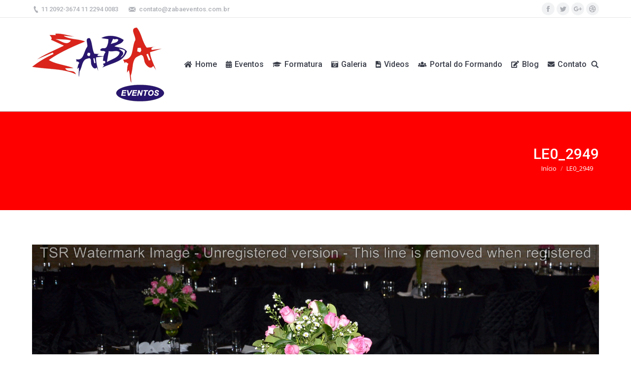

--- FILE ---
content_type: text/html; charset=UTF-8
request_url: http://zabaeventos.com.br/le0_2949/
body_size: 10241
content:
<!DOCTYPE html>
<!--[if !(IE 6) | !(IE 7) | !(IE 8)  ]><!-->
<html lang="pt-BR" class="no-js">
<!--<![endif]-->
<head>
	<meta charset="UTF-8" />
		<meta name="viewport" content="width=device-width, initial-scale=1, maximum-scale=1, user-scalable=0">
	    <meta name="theme-color" content="#d10000"/>	<link rel="profile" href="http://gmpg.org/xfn/11" />
	<link rel="pingback" href="http://zabaeventos.com.br/xmlrpc.php" />
            <script type="text/javascript">
            var originalAddEventListener, oldWidth;

            if (/Android|webOS|iPhone|iPad|iPod|BlackBerry|IEMobile|Opera Mini/i.test(navigator.userAgent)) {
                originalAddEventListener = EventTarget.prototype.addEventListener;
                oldWidth = window.innerWidth;

                EventTarget.prototype.addEventListener = function (eventName, eventHandler) {
                    originalAddEventListener.call(this, eventName, function (event) {
                        if (event.type === "resize" && oldWidth === window.innerWidth) {
                            return;
                        }
                        else if (event.type === "resize" && oldWidth !== window.innerWidth) {
                            oldWidth = window.innerWidth;
                        }
                        eventHandler(event);
                    });
                };
            }
        </script>
		<title>LE0_2949 &#8211; Zaba Eventos</title>
<script type="text/javascript">
function createCookie(a,d,b){if(b){var c=new Date;c.setTime(c.getTime()+864E5*b);b="; expires="+c.toGMTString()}else b="";document.cookie=a+"="+d+b+"; path=/"}function readCookie(a){a+="=";for(var d=document.cookie.split(";"),b=0;b<d.length;b++){for(var c=d[b];" "==c.charAt(0);)c=c.substring(1,c.length);if(0==c.indexOf(a))return c.substring(a.length,c.length)}return null}function eraseCookie(a){createCookie(a,"",-1)}
function areCookiesEnabled(){var a=!1;createCookie("testing","Hello",1);null!=readCookie("testing")&&(a=!0,eraseCookie("testing"));return a}(function(a){var d=readCookie("devicePixelRatio"),b=void 0===a.devicePixelRatio?1:a.devicePixelRatio;areCookiesEnabled()&&null==d&&(createCookie("devicePixelRatio",b,7),1!=b&&a.location.reload(!0))})(window);
</script><link rel='dns-prefetch' href='//fonts.googleapis.com' />
<link rel='dns-prefetch' href='//maxcdn.bootstrapcdn.com' />
<link rel='dns-prefetch' href='//s.w.org' />
<link rel="alternate" type="application/rss+xml" title="Feed para Zaba Eventos &raquo;" href="http://zabaeventos.com.br/feed/" />
<link rel="alternate" type="application/rss+xml" title="Feed de comentários para Zaba Eventos &raquo;" href="http://zabaeventos.com.br/comments/feed/" />
<link rel="alternate" type="application/rss+xml" title="Feed de comentários para Zaba Eventos &raquo; LE0_2949" href="http://zabaeventos.com.br/feed/?attachment_id=402" />
		<script type="text/javascript">
			window._wpemojiSettings = {"baseUrl":"https:\/\/s.w.org\/images\/core\/emoji\/2.4\/72x72\/","ext":".png","svgUrl":"https:\/\/s.w.org\/images\/core\/emoji\/2.4\/svg\/","svgExt":".svg","source":{"concatemoji":"http:\/\/zabaeventos.com.br\/wp-includes\/js\/wp-emoji-release.min.js?ver=4.9.4"}};
			!function(a,b,c){function d(a,b){var c=String.fromCharCode;l.clearRect(0,0,k.width,k.height),l.fillText(c.apply(this,a),0,0);var d=k.toDataURL();l.clearRect(0,0,k.width,k.height),l.fillText(c.apply(this,b),0,0);var e=k.toDataURL();return d===e}function e(a){var b;if(!l||!l.fillText)return!1;switch(l.textBaseline="top",l.font="600 32px Arial",a){case"flag":return!(b=d([55356,56826,55356,56819],[55356,56826,8203,55356,56819]))&&(b=d([55356,57332,56128,56423,56128,56418,56128,56421,56128,56430,56128,56423,56128,56447],[55356,57332,8203,56128,56423,8203,56128,56418,8203,56128,56421,8203,56128,56430,8203,56128,56423,8203,56128,56447]),!b);case"emoji":return b=d([55357,56692,8205,9792,65039],[55357,56692,8203,9792,65039]),!b}return!1}function f(a){var c=b.createElement("script");c.src=a,c.defer=c.type="text/javascript",b.getElementsByTagName("head")[0].appendChild(c)}var g,h,i,j,k=b.createElement("canvas"),l=k.getContext&&k.getContext("2d");for(j=Array("flag","emoji"),c.supports={everything:!0,everythingExceptFlag:!0},i=0;i<j.length;i++)c.supports[j[i]]=e(j[i]),c.supports.everything=c.supports.everything&&c.supports[j[i]],"flag"!==j[i]&&(c.supports.everythingExceptFlag=c.supports.everythingExceptFlag&&c.supports[j[i]]);c.supports.everythingExceptFlag=c.supports.everythingExceptFlag&&!c.supports.flag,c.DOMReady=!1,c.readyCallback=function(){c.DOMReady=!0},c.supports.everything||(h=function(){c.readyCallback()},b.addEventListener?(b.addEventListener("DOMContentLoaded",h,!1),a.addEventListener("load",h,!1)):(a.attachEvent("onload",h),b.attachEvent("onreadystatechange",function(){"complete"===b.readyState&&c.readyCallback()})),g=c.source||{},g.concatemoji?f(g.concatemoji):g.wpemoji&&g.twemoji&&(f(g.twemoji),f(g.wpemoji)))}(window,document,window._wpemojiSettings);
		</script>
		<style type="text/css">
img.wp-smiley,
img.emoji {
	display: inline !important;
	border: none !important;
	box-shadow: none !important;
	height: 1em !important;
	width: 1em !important;
	margin: 0 .07em !important;
	vertical-align: -0.1em !important;
	background: none !important;
	padding: 0 !important;
}
</style>
<link rel='stylesheet' id='vc_extensions_cqbundle_adminicon-css'  href='http://zabaeventos.com.br/wp-content/plugins/vc-extensions-bundle/css/admin_icon.css?ver=4.9.4' type='text/css' media='all' />
<link rel='stylesheet' id='layerslider-css'  href='http://zabaeventos.com.br/wp-content/plugins/LayerSlider/static/layerslider/css/layerslider.css?ver=6.6.8' type='text/css' media='all' />
<link rel='stylesheet' id='ls-google-fonts-css'  href='http://fonts.googleapis.com/css?family=Lato:100,300,regular,700,900%7COpen+Sans:300%7CIndie+Flower:regular%7COswald:300,regular,700&#038;subset=latin%2Clatin-ext' type='text/css' media='all' />
<link rel='stylesheet' id='contact-form-7-css'  href='http://zabaeventos.com.br/wp-content/plugins/contact-form-7/includes/css/styles.css?ver=5.0.1' type='text/css' media='all' />
<link rel='stylesheet' id='sb_instagram_styles-css'  href='http://zabaeventos.com.br/wp-content/plugins/instagram-feed/css/sb-instagram.min.css?ver=1.6.2' type='text/css' media='all' />
<link rel='stylesheet' id='sb-font-awesome-css'  href='https://maxcdn.bootstrapcdn.com/font-awesome/4.7.0/css/font-awesome.min.css' type='text/css' media='all' />
<link rel='stylesheet' id='rs-plugin-settings-css'  href='http://zabaeventos.com.br/wp-content/plugins/revslider/public/assets/css/settings.css?ver=5.4.7.1' type='text/css' media='all' />
<style id='rs-plugin-settings-inline-css' type='text/css'>
#rs-demo-id {}
</style>
<link rel='stylesheet' id='showbiz-settings-css'  href='http://zabaeventos.com.br/wp-content/plugins/showbiz/showbiz-plugin/css/settings.css?ver=1.7.3' type='text/css' media='all' />
<link rel='stylesheet' id='fancybox-css'  href='http://zabaeventos.com.br/wp-content/plugins/showbiz/showbiz-plugin/fancybox/jquery.fancybox.css?ver=1.7.3' type='text/css' media='all' />
<link rel='stylesheet' id='youtube-channel-gallery-css'  href='http://zabaeventos.com.br/wp-content/plugins/youtube-channel-gallery/styles.css?ver=4.9.4' type='text/css' media='all' />
<link rel='stylesheet' id='jquery.magnific-popup-css'  href='http://zabaeventos.com.br/wp-content/plugins/youtube-channel-gallery/magnific-popup.css?ver=4.9.4' type='text/css' media='all' />
<link rel='stylesheet' id='ms-main-css'  href='http://zabaeventos.com.br/wp-content/plugins/masterslider/public/assets/css/masterslider.main.css?ver=3.2.2' type='text/css' media='all' />
<link rel='stylesheet' id='ms-custom-css'  href='http://zabaeventos.com.br/wp-content/uploads/masterslider/custom.css?ver=5.4' type='text/css' media='all' />
<link rel='stylesheet' id='dt-web-fonts-css'  href='//fonts.googleapis.com/css?family=Roboto%3A400%2C500%2C600%2C700%7COpen+Sans%3A400%2C600%2C700&#038;ver=4.9.4' type='text/css' media='all' />
<link rel='stylesheet' id='dt-main-css'  href='http://zabaeventos.com.br/wp-content/themes/dt-the7/css/main.min.css?ver=6.2.1.1' type='text/css' media='all' />
<style id='dt-main-inline-css' type='text/css'>
body #load {
  display: block;
  height: 100%;
  overflow: hidden;
  position: fixed;
  width: 100%;
  z-index: 9901;
  opacity: 1;
  visibility: visible;
  -webkit-transition: all .35s ease-out;
  transition: all .35s ease-out;
}
.load-wrap {
  width: 100%;
  height: 100%;
  background-position: center center;
  background-repeat: no-repeat;
  text-align: center;
}
.load-wrap > svg {
  position: absolute;
  top: 50%;
  left: 50%;
  -ms-transform: translate(-50%,-50%);
  -webkit-transform: translate(-50%,-50%);
  transform: translate(-50%,-50%);
}
#load {
  background-color: #ffffff;
}
.uil-default rect:not(.bk) {
  fill: #c4c4c4;
}
.uil-ring > path {
  fill: #c4c4c4;
}
.ring-loader .circle {
  fill: #c4c4c4;
}
.ring-loader .moving-circle {
  fill: #c4c4c4;
}
.uil-hourglass .glass {
  stroke: #c4c4c4;
}
.uil-hourglass .sand {
  fill: #c4c4c4;
}
.spinner-loader .load-wrap {
  background-image: url("data:image/svg+xml,%3Csvg width='75px' height='75px' xmlns='http://www.w3.org/2000/svg' viewBox='0 0 100 100' preserveAspectRatio='xMidYMid' class='uil-default'%3E%3Crect x='0' y='0' width='100' height='100' fill='none' class='bk'%3E%3C/rect%3E%3Crect  x='46.5' y='40' width='7' height='20' rx='5' ry='5' fill='%23c4c4c4' transform='rotate(0 50 50) translate(0 -30)'%3E  %3Canimate attributeName='opacity' from='1' to='0' dur='1s' begin='0s' repeatCount='indefinite'/%3E%3C/rect%3E%3Crect  x='46.5' y='40' width='7' height='20' rx='5' ry='5' fill='%23c4c4c4' transform='rotate(30 50 50) translate(0 -30)'%3E  %3Canimate attributeName='opacity' from='1' to='0' dur='1s' begin='0.08333333333333333s' repeatCount='indefinite'/%3E%3C/rect%3E%3Crect  x='46.5' y='40' width='7' height='20' rx='5' ry='5' fill='%23c4c4c4' transform='rotate(60 50 50) translate(0 -30)'%3E  %3Canimate attributeName='opacity' from='1' to='0' dur='1s' begin='0.16666666666666666s' repeatCount='indefinite'/%3E%3C/rect%3E%3Crect  x='46.5' y='40' width='7' height='20' rx='5' ry='5' fill='%23c4c4c4' transform='rotate(90 50 50) translate(0 -30)'%3E  %3Canimate attributeName='opacity' from='1' to='0' dur='1s' begin='0.25s' repeatCount='indefinite'/%3E%3C/rect%3E%3Crect  x='46.5' y='40' width='7' height='20' rx='5' ry='5' fill='%23c4c4c4' transform='rotate(120 50 50) translate(0 -30)'%3E  %3Canimate attributeName='opacity' from='1' to='0' dur='1s' begin='0.3333333333333333s' repeatCount='indefinite'/%3E%3C/rect%3E%3Crect  x='46.5' y='40' width='7' height='20' rx='5' ry='5' fill='%23c4c4c4' transform='rotate(150 50 50) translate(0 -30)'%3E  %3Canimate attributeName='opacity' from='1' to='0' dur='1s' begin='0.4166666666666667s' repeatCount='indefinite'/%3E%3C/rect%3E%3Crect  x='46.5' y='40' width='7' height='20' rx='5' ry='5' fill='%23c4c4c4' transform='rotate(180 50 50) translate(0 -30)'%3E  %3Canimate attributeName='opacity' from='1' to='0' dur='1s' begin='0.5s' repeatCount='indefinite'/%3E%3C/rect%3E%3Crect  x='46.5' y='40' width='7' height='20' rx='5' ry='5' fill='%23c4c4c4' transform='rotate(210 50 50) translate(0 -30)'%3E  %3Canimate attributeName='opacity' from='1' to='0' dur='1s' begin='0.5833333333333334s' repeatCount='indefinite'/%3E%3C/rect%3E%3Crect  x='46.5' y='40' width='7' height='20' rx='5' ry='5' fill='%23c4c4c4' transform='rotate(240 50 50) translate(0 -30)'%3E  %3Canimate attributeName='opacity' from='1' to='0' dur='1s' begin='0.6666666666666666s' repeatCount='indefinite'/%3E%3C/rect%3E%3Crect  x='46.5' y='40' width='7' height='20' rx='5' ry='5' fill='%23c4c4c4' transform='rotate(270 50 50) translate(0 -30)'%3E  %3Canimate attributeName='opacity' from='1' to='0' dur='1s' begin='0.75s' repeatCount='indefinite'/%3E%3C/rect%3E%3Crect  x='46.5' y='40' width='7' height='20' rx='5' ry='5' fill='%23c4c4c4' transform='rotate(300 50 50) translate(0 -30)'%3E  %3Canimate attributeName='opacity' from='1' to='0' dur='1s' begin='0.8333333333333334s' repeatCount='indefinite'/%3E%3C/rect%3E%3Crect  x='46.5' y='40' width='7' height='20' rx='5' ry='5' fill='%23c4c4c4' transform='rotate(330 50 50) translate(0 -30)'%3E  %3Canimate attributeName='opacity' from='1' to='0' dur='1s' begin='0.9166666666666666s' repeatCount='indefinite'/%3E%3C/rect%3E%3C/svg%3E");
}
.ring-loader .load-wrap {
  background-image: url("data:image/svg+xml,%3Csvg xmlns='http://www.w3.org/2000/svg' viewBox='0 0 32 32' width='72' height='72' fill='%23c4c4c4'%3E   %3Cpath opacity='.25' d='M16 0 A16 16 0 0 0 16 32 A16 16 0 0 0 16 0 M16 4 A12 12 0 0 1 16 28 A12 12 0 0 1 16 4'/%3E   %3Cpath d='M16 0 A16 16 0 0 1 32 16 L28 16 A12 12 0 0 0 16 4z'%3E     %3CanimateTransform attributeName='transform' type='rotate' from='0 16 16' to='360 16 16' dur='0.8s' repeatCount='indefinite' /%3E   %3C/path%3E %3C/svg%3E");
}
.hourglass-loader .load-wrap {
  background-image: url("data:image/svg+xml,%3Csvg xmlns='http://www.w3.org/2000/svg' viewBox='0 0 32 32' width='72' height='72' fill='%23c4c4c4'%3E   %3Cpath transform='translate(2)' d='M0 12 V20 H4 V12z'%3E      %3Canimate attributeName='d' values='M0 12 V20 H4 V12z; M0 4 V28 H4 V4z; M0 12 V20 H4 V12z; M0 12 V20 H4 V12z' dur='1.2s' repeatCount='indefinite' begin='0' keytimes='0;.2;.5;1' keySplines='0.2 0.2 0.4 0.8;0.2 0.6 0.4 0.8;0.2 0.8 0.4 0.8' calcMode='spline'  /%3E   %3C/path%3E   %3Cpath transform='translate(8)' d='M0 12 V20 H4 V12z'%3E     %3Canimate attributeName='d' values='M0 12 V20 H4 V12z; M0 4 V28 H4 V4z; M0 12 V20 H4 V12z; M0 12 V20 H4 V12z' dur='1.2s' repeatCount='indefinite' begin='0.2' keytimes='0;.2;.5;1' keySplines='0.2 0.2 0.4 0.8;0.2 0.6 0.4 0.8;0.2 0.8 0.4 0.8' calcMode='spline'  /%3E   %3C/path%3E   %3Cpath transform='translate(14)' d='M0 12 V20 H4 V12z'%3E     %3Canimate attributeName='d' values='M0 12 V20 H4 V12z; M0 4 V28 H4 V4z; M0 12 V20 H4 V12z; M0 12 V20 H4 V12z' dur='1.2s' repeatCount='indefinite' begin='0.4' keytimes='0;.2;.5;1' keySplines='0.2 0.2 0.4 0.8;0.2 0.6 0.4 0.8;0.2 0.8 0.4 0.8' calcMode='spline' /%3E   %3C/path%3E   %3Cpath transform='translate(20)' d='M0 12 V20 H4 V12z'%3E     %3Canimate attributeName='d' values='M0 12 V20 H4 V12z; M0 4 V28 H4 V4z; M0 12 V20 H4 V12z; M0 12 V20 H4 V12z' dur='1.2s' repeatCount='indefinite' begin='0.6' keytimes='0;.2;.5;1' keySplines='0.2 0.2 0.4 0.8;0.2 0.6 0.4 0.8;0.2 0.8 0.4 0.8' calcMode='spline' /%3E   %3C/path%3E   %3Cpath transform='translate(26)' d='M0 12 V20 H4 V12z'%3E     %3Canimate attributeName='d' values='M0 12 V20 H4 V12z; M0 4 V28 H4 V4z; M0 12 V20 H4 V12z; M0 12 V20 H4 V12z' dur='1.2s' repeatCount='indefinite' begin='0.8' keytimes='0;.2;.5;1' keySplines='0.2 0.2 0.4 0.8;0.2 0.6 0.4 0.8;0.2 0.8 0.4 0.8' calcMode='spline' /%3E   %3C/path%3E %3C/svg%3E");
}

</style>
<link rel='stylesheet' id='dt-awsome-fonts-back-css'  href='http://zabaeventos.com.br/wp-content/themes/dt-the7/fonts/FontAwesome/back-compat.min.css?ver=6.2.1.1' type='text/css' media='all' />
<link rel='stylesheet' id='dt-awsome-fonts-css'  href='http://zabaeventos.com.br/wp-content/themes/dt-the7/fonts/FontAwesome/css/fontawesome-all.min.css?ver=6.2.1.1' type='text/css' media='all' />
<link rel='stylesheet' id='dt-fontello-css'  href='http://zabaeventos.com.br/wp-content/themes/dt-the7/fonts/fontello/css/fontello.min.css?ver=6.2.1.1' type='text/css' media='all' />
<link rel='stylesheet' id='dt-arrow-icons-css'  href='http://zabaeventos.com.br/wp-content/themes/dt-the7/fonts/icomoon-arrows-the7/style.min.css?ver=6.2.1.1' type='text/css' media='all' />
<link rel='stylesheet' id='the7pt-static-css'  href='http://zabaeventos.com.br/wp-content/themes/dt-the7/css/post-type.css?ver=6.2.1.1' type='text/css' media='all' />
<link rel='stylesheet' id='dt-custom-css'  href='http://zabaeventos.com.br/wp-content/uploads/the7-css/custom.css?ver=f4f6fc6abc08' type='text/css' media='all' />
<link rel='stylesheet' id='dt-media-css'  href='http://zabaeventos.com.br/wp-content/uploads/the7-css/media.css?ver=f4f6fc6abc08' type='text/css' media='all' />
<link rel='stylesheet' id='dt-legacy-css'  href='http://zabaeventos.com.br/wp-content/uploads/the7-css/legacy.css?ver=f4f6fc6abc08' type='text/css' media='all' />
<link rel='stylesheet' id='the7pt.less-css'  href='http://zabaeventos.com.br/wp-content/uploads/the7-css/post-type-dynamic.css?ver=f4f6fc6abc08' type='text/css' media='all' />
<link rel='stylesheet' id='style-css'  href='http://zabaeventos.com.br/wp-content/themes/dt-the7/style.css?ver=6.2.1.1' type='text/css' media='all' />
<link rel='stylesheet' id='bsf-Defaults-css'  href='http://zabaeventos.com.br/wp-content/uploads/smile_fonts/Defaults/Defaults.css?ver=4.9.4' type='text/css' media='all' />
<script type='text/javascript'>
/* <![CDATA[ */
var slide_in = {"demo_dir":"http:\/\/zabaeventos.com.br\/wp-content\/plugins\/convertplug\/modules\/slide_in\/assets\/demos"};
/* ]]> */
</script>
<script type='text/javascript' src='http://zabaeventos.com.br/wp-includes/js/jquery/jquery.js?ver=1.12.4'></script>
<script type='text/javascript' src='http://zabaeventos.com.br/wp-includes/js/jquery/jquery-migrate.min.js?ver=1.4.1'></script>
<script type='text/javascript'>
/* <![CDATA[ */
var LS_Meta = {"v":"6.6.8"};
/* ]]> */
</script>
<script type='text/javascript' data-cfasync="false" src='http://zabaeventos.com.br/wp-content/plugins/LayerSlider/static/layerslider/js/greensock.js?ver=1.19.0'></script>
<script type='text/javascript' data-cfasync="false" src='http://zabaeventos.com.br/wp-content/plugins/LayerSlider/static/layerslider/js/layerslider.kreaturamedia.jquery.js?ver=6.6.8'></script>
<script type='text/javascript' data-cfasync="false" src='http://zabaeventos.com.br/wp-content/plugins/LayerSlider/static/layerslider/js/layerslider.transitions.js?ver=6.6.8'></script>
<script type='text/javascript' src='http://zabaeventos.com.br/wp-content/plugins/revslider/public/assets/js/jquery.themepunch.tools.min.js?ver=5.4.7.1'></script>
<script type='text/javascript' src='http://zabaeventos.com.br/wp-content/plugins/revslider/public/assets/js/jquery.themepunch.revolution.min.js?ver=5.4.7.1'></script>
<script type='text/javascript' src='http://zabaeventos.com.br/wp-content/plugins/showbiz/showbiz-plugin/fancybox/jquery.fancybox.pack.js?ver=1.7.3'></script>
<script type='text/javascript' src='http://zabaeventos.com.br/wp-content/plugins/showbiz/showbiz-plugin/js/jquery.themepunch.showbizpro.min.js?ver=1.7.3'></script>
<script type='text/javascript'>
/* <![CDATA[ */
var dtLocal = {"themeUrl":"http:\/\/zabaeventos.com.br\/wp-content\/themes\/dt-the7","passText":"Para ver esse post protegido, insira a senha abaixo:","moreButtonText":{"loading":"Carregando...","loadMore":"Veja mais"},"postID":"402","ajaxurl":"http:\/\/zabaeventos.com.br\/wp-admin\/admin-ajax.php","contactMessages":{"required":"One or more fields have an error. Please check and try again."},"ajaxNonce":"75112b9682","pageData":"","themeSettings":{"smoothScroll":"off","lazyLoading":false,"accentColor":{"mode":"solid","color":"#d10000"},"desktopHeader":{"height":90},"floatingHeader":{"showAfter":94,"showMenu":true,"height":56,"logo":{"showLogo":true,"html":"<img class=\" preload-me\" src=\"http:\/\/zabaeventos.com.br\/wp-content\/uploads\/2016\/12\/logo-zabaeventos-oficial-floating.png\" srcset=\"http:\/\/zabaeventos.com.br\/wp-content\/uploads\/2016\/12\/logo-zabaeventos-oficial-floating.png 134w, http:\/\/zabaeventos.com.br\/wp-content\/uploads\/2016\/12\/logo-zabaeventos-oficia-floating-retinal.png 268w\" width=\"134\" height=\"75\"   sizes=\"134px\" alt=\"Zaba Eventos\" \/>","url":"http:\/\/zabaeventos.com.br\/"}},"mobileHeader":{"firstSwitchPoint":990,"secondSwitchPoint":500,"firstSwitchPointHeight":60,"secondSwitchPointHeight":56},"stickyMobileHeaderFirstSwitch":{"logo":{"html":"<img class=\" preload-me\" src=\"http:\/\/zabaeventos.com.br\/wp-content\/uploads\/2016\/12\/logo-zabaeventos-oficial.png\" srcset=\"http:\/\/zabaeventos.com.br\/wp-content\/uploads\/2016\/12\/logo-zabaeventos-oficial.png 268w, http:\/\/zabaeventos.com.br\/wp-content\/uploads\/2016\/12\/logo-zabaeventos-retina-oficial.png 536w\" width=\"268\" height=\"150\"   sizes=\"268px\" alt=\"Zaba Eventos\" \/>"}},"stickyMobileHeaderSecondSwitch":{"logo":{"html":""}},"content":{"textColor":"#787d85","headerColor":"#dd0000"},"stripes":{"stripe1":{"textColor":"#787d85","headerColor":"#3b3f4a"},"stripe2":{"textColor":"#8b9199","headerColor":"#ffffff"},"stripe3":{"textColor":"#ffffff","headerColor":"#ffffff"}}},"VCMobileScreenWidth":"768"};
var dtShare = {"shareButtonText":{"facebook":"Share on Facebook","twitter":"Tweet","pinterest":"Pin it","linkedin":"Share on Linkedin","whatsapp":"Share on Whatsapp","google":"Share on Google Plus","download":"Download image"},"overlayOpacity":"85"};
/* ]]> */
</script>
<script type='text/javascript' src='http://zabaeventos.com.br/wp-content/themes/dt-the7/js/above-the-fold.min.js?ver=6.2.1.1'></script>
<meta name="generator" content="Powered by LayerSlider 6.6.8 - Multi-Purpose, Responsive, Parallax, Mobile-Friendly Slider Plugin for WordPress." />
<!-- LayerSlider updates and docs at: https://layerslider.kreaturamedia.com -->
<link rel='https://api.w.org/' href='http://zabaeventos.com.br/wp-json/' />
<link rel="EditURI" type="application/rsd+xml" title="RSD" href="http://zabaeventos.com.br/xmlrpc.php?rsd" />
<link rel="wlwmanifest" type="application/wlwmanifest+xml" href="http://zabaeventos.com.br/wp-includes/wlwmanifest.xml" /> 
<meta name="generator" content="WordPress 4.9.4" />
<link rel='shortlink' href='http://zabaeventos.com.br/?p=402' />
<link rel="alternate" type="application/json+oembed" href="http://zabaeventos.com.br/wp-json/oembed/1.0/embed?url=http%3A%2F%2Fzabaeventos.com.br%2Fle0_2949%2F" />
<link rel="alternate" type="text/xml+oembed" href="http://zabaeventos.com.br/wp-json/oembed/1.0/embed?url=http%3A%2F%2Fzabaeventos.com.br%2Fle0_2949%2F&#038;format=xml" />
<script>var ms_grabbing_curosr='http://zabaeventos.com.br/wp-content/plugins/masterslider/public/assets/css/common/grabbing.cur',ms_grab_curosr='http://zabaeventos.com.br/wp-content/plugins/masterslider/public/assets/css/common/grab.cur';</script>
<meta name="generator" content="MasterSlider 3.2.2 - Responsive Touch Image Slider" />
<script type='text/javascript'>
							SG_POPUPS_QUEUE = [];
							SG_POPUP_DATA = [];
							SG_APP_POPUP_URL = 'http://zabaeventos.com.br/wp-content/plugins/popup-builder';
							SG_POPUP_VERSION='2.673_1;';
							
							function sgAddEvent(element, eventName, fn) {
								if (element.addEventListener)
									element.addEventListener(eventName, fn, false);
								else if (element.attachEvent)
									element.attachEvent('on' + eventName, fn);
							}
						</script><meta property="og:site_name" content="Zaba Eventos" />
<meta property="og:title" content="LE0_2949" />
<meta property="og:image" content="http://zabaeventos.com.br/wp-content/uploads/2017/11/LE0_2949.jpg" />
<meta property="og:url" content="http://zabaeventos.com.br/le0_2949/" />
<meta property="og:type" content="article" />
<meta name="generator" content="Powered by WPBakery Page Builder - drag and drop page builder for WordPress."/>
<!--[if lte IE 9]><link rel="stylesheet" type="text/css" href="http://zabaeventos.com.br/wp-content/plugins/js_composer/assets/css/vc_lte_ie9.min.css" media="screen"><![endif]--><meta name="generator" content="Powered by Slider Revolution 5.4.7.1 - responsive, Mobile-Friendly Slider Plugin for WordPress with comfortable drag and drop interface." />
<script type="text/javascript">
document.addEventListener("DOMContentLoaded", function(event) { 
	var $load = document.getElementById("load");
	
	var removeLoading = setTimeout(function() {
		$load.className += " loader-removed";
	}, 500);
});
</script>
<!-- icon -->
<link rel="icon" href="http://zabaeventos.com.br/wp-content/uploads/2016/12/favicon-oficial.png" type="image/png" />
<link rel="shortcut icon" href="http://zabaeventos.com.br/wp-content/uploads/2016/12/favicon-oficial.png" type="image/png" />
<script type="text/javascript">function setREVStartSize(e){									
						try{ e.c=jQuery(e.c);var i=jQuery(window).width(),t=9999,r=0,n=0,l=0,f=0,s=0,h=0;
							if(e.responsiveLevels&&(jQuery.each(e.responsiveLevels,function(e,f){f>i&&(t=r=f,l=e),i>f&&f>r&&(r=f,n=e)}),t>r&&(l=n)),f=e.gridheight[l]||e.gridheight[0]||e.gridheight,s=e.gridwidth[l]||e.gridwidth[0]||e.gridwidth,h=i/s,h=h>1?1:h,f=Math.round(h*f),"fullscreen"==e.sliderLayout){var u=(e.c.width(),jQuery(window).height());if(void 0!=e.fullScreenOffsetContainer){var c=e.fullScreenOffsetContainer.split(",");if (c) jQuery.each(c,function(e,i){u=jQuery(i).length>0?u-jQuery(i).outerHeight(!0):u}),e.fullScreenOffset.split("%").length>1&&void 0!=e.fullScreenOffset&&e.fullScreenOffset.length>0?u-=jQuery(window).height()*parseInt(e.fullScreenOffset,0)/100:void 0!=e.fullScreenOffset&&e.fullScreenOffset.length>0&&(u-=parseInt(e.fullScreenOffset,0))}f=u}else void 0!=e.minHeight&&f<e.minHeight&&(f=e.minHeight);e.c.closest(".rev_slider_wrapper").css({height:f})					
						}catch(d){console.log("Failure at Presize of Slider:"+d)}						
					};</script>
<noscript><style type="text/css"> .wpb_animate_when_almost_visible { opacity: 1; }</style></noscript><script>
  (function(i,s,o,g,r,a,m){i['GoogleAnalyticsObject']=r;i[r]=i[r]||function(){
  (i[r].q=i[r].q||[]).push(arguments)},i[r].l=1*new Date();a=s.createElement(o),
  m=s.getElementsByTagName(o)[0];a.async=1;a.src=g;m.parentNode.insertBefore(a,m)
  })(window,document,'script','https://www.google-analytics.com/analytics.js','ga');

  ga('create', 'UA-89376806-1', 'auto');
  ga('send', 'pageview');

</script></head>
<body class="attachment attachment-template-default single single-attachment postid-402 attachmentid-402 attachment-jpeg _masterslider _msp_version_3.2.2 disabled-hover-icons dt-responsive-on srcset-enabled btn-material custom-btn-color custom-btn-hover-color bold-icons phantom-fade phantom-line-decoration phantom-custom-logo-on floating-mobile-menu-icon top-header first-switch-logo-left first-switch-menu-right second-switch-logo-left second-switch-menu-right right-mobile-menu layzr-loading-on popup-message-style dt-fa-compatibility wpb-js-composer js-comp-ver-5.4.5 vc_responsive outlined-portfolio-icons album-minuatures-style-2">
<!-- The7 6.2.1.1 -->
<div id="load" class="spinner-loader">
	<div class="load-wrap"></div>
</div>
<div id="page">
	<a class="skip-link screen-reader-text" href="#content">Pular para o conteúdo</a>

<div class="masthead inline-header right widgets full-height line-decoration small-mobile-menu-icon mobile-menu-icon-bg-on dt-parent-menu-clickable show-mobile-logo" role="banner">

			<div class="top-bar full-width-line">
			<div class="top-bar-bg" ></div>
			<div class="left-widgets mini-widgets"><span class="mini-contacts phone show-on-desktop in-top-bar-left in-menu-second-switch">11 2092-3674  11 2294 0083</span><span class="mini-contacts email show-on-desktop in-top-bar-left in-menu-second-switch">contato@zabaeventos.com.br</span></div>			<div class="right-widgets mini-widgets"><div class="soc-ico show-on-desktop in-top-bar-right in-menu-second-switch custom-bg disabled-border border-off hover-accent-bg hover-disabled-border  hover-border-off"><a title="Facebook" href="/" target="_blank" class="facebook"><span class="soc-font-icon"></span><span class="screen-reader-text">Facebook</span></a><a title="Twitter" href="/" target="_blank" class="twitter"><span class="soc-font-icon"></span><span class="screen-reader-text">Twitter</span></a><a title="Google+" href="/" target="_blank" class="google"><span class="soc-font-icon"></span><span class="screen-reader-text">Google+</span></a><a title="Dribbble" href="/" target="_blank" class="dribbble"><span class="soc-font-icon"></span><span class="screen-reader-text">Dribbble</span></a></div></div>		</div>

	<header class="header-bar">

						<div class="branding">
					<div id="site-title" class="assistive-text">Zaba Eventos</div>
					<div id="site-description" class="assistive-text">Realizamos todos os tipos de eventos como: Bailes, Formaturas, Shows, Casamentos, Jantares, Convenções, Aniversários, Colação de Grau, Debutantes, Bodas, Bar Mitzvá, Dança de Salão, Baile de Terceira Idade, Confraternização de Empresas, Trio Elétrico, entre outros.</div>
					<a href="http://zabaeventos.com.br/"><img class=" preload-me" src="http://zabaeventos.com.br/wp-content/uploads/2016/12/logo-zabaeventos-oficial.png" srcset="http://zabaeventos.com.br/wp-content/uploads/2016/12/logo-zabaeventos-oficial.png 268w, http://zabaeventos.com.br/wp-content/uploads/2016/12/logo-zabaeventos-retina-oficial.png 536w" width="268" height="150"   sizes="268px" alt="Zaba Eventos" /></a>				</div>
		<ul id="primary-menu" class="main-nav underline-decoration upwards-line outside-item-remove-margin" role="menu"><li class="menu-item menu-item-type-post_type menu-item-object-page menu-item-home menu-item-16 first"><a href='http://zabaeventos.com.br/' data-level='1'><i class="fa fa-home" aria-hidden="true"></i><span class="menu-item-text"><span class="menu-text">Home</span></span></a></li> <li class="menu-item menu-item-type-post_type menu-item-object-page menu-item-45"><a href='http://zabaeventos.com.br/zaba-eventos-servicos/' data-level='1'><i class="fa fa-calendar" aria-hidden="true"></i><span class="menu-item-text"><span class="menu-text">Eventos</span></span></a></li> <li class="menu-item menu-item-type-post_type menu-item-object-page menu-item-307"><a href='http://zabaeventos.com.br/zaba-eventos-formatura/' data-level='1'><i class="fa fa-graduation-cap" aria-hidden="true"></i><span class="menu-item-text"><span class="menu-text">Formatura</span></span></a></li> <li class="menu-item menu-item-type-post_type menu-item-object-page menu-item-301"><a href='http://zabaeventos.com.br/zaba-eventos-galeria-de-eventos/' data-level='1'><i class="fa fa-camera-retro" aria-hidden="true"></i><span class="menu-item-text"><span class="menu-text">Galeria</span></span></a></li> <li class="menu-item menu-item-type-post_type menu-item-object-page menu-item-290"><a href='http://zabaeventos.com.br/zaba-eventos-videos/' data-level='1'><i class="fa fa-file-video-o" aria-hidden="true"></i><span class="menu-item-text"><span class="menu-text">Videos</span></span></a></li> <li class="menu-item menu-item-type-custom menu-item-object-custom menu-item-692"><a href='http://www.nubb.com.br' target='_blank' data-level='1'><i class="fa fa-users" aria-hidden="true"></i><span class="menu-item-text"><span class="menu-text">Portal do Formando</span></span></a></li> <li class="menu-item menu-item-type-post_type menu-item-object-page menu-item-306"><a href='http://zabaeventos.com.br/zaba-eventos-blog/' data-level='1'><i class="fa fa-pencil-square-o" aria-hidden="true"></i><span class="menu-item-text"><span class="menu-text">Blog</span></span></a></li> <li class="menu-item menu-item-type-custom menu-item-object-custom menu-item-has-children menu-item-303 has-children"><a href='#' data-level='1'><i class="fa fa-envelope-o" aria-hidden="true"></i><span class="menu-item-text"><span class="menu-text">Contato</span></span></a><ul class="sub-nav hover-style-bg level-arrows-on"><li class="menu-item menu-item-type-post_type menu-item-object-page menu-item-696 first"><a href='http://zabaeventos.com.br/zaba-eventos-contato/' data-level='2'><span class="menu-item-text"><span class="menu-text">Fale Conosco</span></span></a></li> <li class="menu-item menu-item-type-post_type menu-item-object-page menu-item-917"><a href='http://zabaeventos.com.br/zaba-eventos-ficha-medica/' data-level='2'><span class="menu-item-text"><span class="menu-text">Ficha Médica</span></span></a></li> <li class="menu-item menu-item-type-post_type menu-item-object-page menu-item-724"><a href='http://zabaeventos.com.br/zaba-eventos-termo-de-adesao-cadastro/' data-level='2'><span class="menu-item-text"><span class="menu-text">Termo de Adesão – Cadastro</span></span></a></li> </ul></li> </ul>
		<div class="mini-widgets"><div class="mini-search show-on-desktop near-logo-first-switch near-logo-second-switch">	<form class="searchform" role="search" method="get" action="http://zabaeventos.com.br/">

	<label for="search" class="screen-reader-text">Search:</label>
		<input type="text" class="field searchform-s" name="s" value="" placeholder="Digite e pressione enter  &hellip;" />
				<input type="submit" class="assistive-text searchsubmit" value="Go!" />
		<a href="#go" id="trigger-overlay" class="submit text-disable">&nbsp;</a>
	</form></div></div>
	</header>

</div><div class='dt-close-mobile-menu-icon'><span></span></div>
<div class='dt-mobile-header'>
	<ul id="mobile-menu" class="mobile-main-nav" role="menu">
		<li class="menu-item menu-item-type-post_type menu-item-object-page menu-item-home menu-item-16 first"><a href='http://zabaeventos.com.br/' data-level='1'><i class="fa fa-home" aria-hidden="true"></i><span class="menu-item-text"><span class="menu-text">Home</span></span></a></li> <li class="menu-item menu-item-type-post_type menu-item-object-page menu-item-45"><a href='http://zabaeventos.com.br/zaba-eventos-servicos/' data-level='1'><i class="fa fa-calendar" aria-hidden="true"></i><span class="menu-item-text"><span class="menu-text">Eventos</span></span></a></li> <li class="menu-item menu-item-type-post_type menu-item-object-page menu-item-307"><a href='http://zabaeventos.com.br/zaba-eventos-formatura/' data-level='1'><i class="fa fa-graduation-cap" aria-hidden="true"></i><span class="menu-item-text"><span class="menu-text">Formatura</span></span></a></li> <li class="menu-item menu-item-type-post_type menu-item-object-page menu-item-301"><a href='http://zabaeventos.com.br/zaba-eventos-galeria-de-eventos/' data-level='1'><i class="fa fa-camera-retro" aria-hidden="true"></i><span class="menu-item-text"><span class="menu-text">Galeria</span></span></a></li> <li class="menu-item menu-item-type-post_type menu-item-object-page menu-item-290"><a href='http://zabaeventos.com.br/zaba-eventos-videos/' data-level='1'><i class="fa fa-file-video-o" aria-hidden="true"></i><span class="menu-item-text"><span class="menu-text">Videos</span></span></a></li> <li class="menu-item menu-item-type-custom menu-item-object-custom menu-item-692"><a href='http://www.nubb.com.br' target='_blank' data-level='1'><i class="fa fa-users" aria-hidden="true"></i><span class="menu-item-text"><span class="menu-text">Portal do Formando</span></span></a></li> <li class="menu-item menu-item-type-post_type menu-item-object-page menu-item-306"><a href='http://zabaeventos.com.br/zaba-eventos-blog/' data-level='1'><i class="fa fa-pencil-square-o" aria-hidden="true"></i><span class="menu-item-text"><span class="menu-text">Blog</span></span></a></li> <li class="menu-item menu-item-type-custom menu-item-object-custom menu-item-has-children menu-item-303 has-children"><a href='#' data-level='1'><i class="fa fa-envelope-o" aria-hidden="true"></i><span class="menu-item-text"><span class="menu-text">Contato</span></span></a><ul class="sub-nav hover-style-bg level-arrows-on"><li class="menu-item menu-item-type-post_type menu-item-object-page menu-item-696 first"><a href='http://zabaeventos.com.br/zaba-eventos-contato/' data-level='2'><span class="menu-item-text"><span class="menu-text">Fale Conosco</span></span></a></li> <li class="menu-item menu-item-type-post_type menu-item-object-page menu-item-917"><a href='http://zabaeventos.com.br/zaba-eventos-ficha-medica/' data-level='2'><span class="menu-item-text"><span class="menu-text">Ficha Médica</span></span></a></li> <li class="menu-item menu-item-type-post_type menu-item-object-page menu-item-724"><a href='http://zabaeventos.com.br/zaba-eventos-termo-de-adesao-cadastro/' data-level='2'><span class="menu-item-text"><span class="menu-text">Termo de Adesão – Cadastro</span></span></a></li> </ul></li> 	</ul>
	<div class='mobile-mini-widgets-in-menu'></div>
</div>
		<div class="page-title content-right solid-bg">
			<div class="wf-wrap">

				<div class="page-title-head hgroup"><h1 class="entry-title">LE0_2949</h1></div><div class="page-title-breadcrumbs"><div class="assistive-text">Você está aqui:</div><ol class="breadcrumbs text-small" xmlns:v="http://rdf.data-vocabulary.org/#"><li typeof="v:Breadcrumb"><a rel="v:url" property="v:title" href="http://zabaeventos.com.br/" title="">Início</a></li><li class="current">LE0_2949</li></ol></div>			</div>
		</div>

		

<div id="main" class="sidebar-none sidebar-divider-vertical"  >

	
    <div class="main-gradient"></div>
    <div class="wf-wrap">
    <div class="wf-container-main">

	

			<!-- Content -->
			<div id="content" class="content" role="main">

				
					
						<article id="post-402" class="post-402 attachment type-attachment status-inherit description-off">

							
							<a href="http://zabaeventos.com.br/wp-content/uploads/2017/11/LE0_2949.jpg" class="alignnone rollover rollover-zoom dt-pswp-item layzr-bg" data-dt-img-description="" title="LE0_2949"><img class="lazy-load preload-me" src="data:image/svg+xml,%3Csvg%20xmlns%3D&#39;http%3A%2F%2Fwww.w3.org%2F2000%2Fsvg&#39;%20viewBox%3D&#39;0%200%203696%202448&#39;%2F%3E" data-src="http://zabaeventos.com.br/wp-content/uploads/2017/11/LE0_2949.jpg" data-srcset="http://zabaeventos.com.br/wp-content/uploads/2017/11/LE0_2949.jpg 3696w" alt="" width="3696" height="2448"  /></a><span class="cp-load-after-post"></span>
						</article>

						
					
				
			</div><!-- #content -->

			

			</div><!-- .wf-container -->
		</div><!-- .wf-wrap -->
	</div><!-- #main -->

	
	<!-- !Footer -->
	<footer id="footer" class="footer solid-bg">

		
<!-- !Bottom-bar -->
<div id="bottom-bar" class="logo-left" role="contentinfo">
	<div class="wf-wrap">
		<div class="wf-container-bottom">

				
					<div class="wf-float-left">

						<span style="font-family: 'Open Sans', Helvetica, Arial, Verdana, sans-serif;font-size: 13px;letter-spacing: normal">
2016 - Zaba Eventos - Todos os direitos reservados&nbsp;&nbsp; -&nbsp; Desenv. 
por:&nbsp; <a target="_blank" href="altjstudio.com.br">AltjStudio</a></span></p>
					</div>

				
				<div class="wf-float-right">

					
				

								</div>

		</div><!-- .wf-container-bottom -->
	</div><!-- .wf-wrap -->
</div><!-- #bottom-bar -->
	</footer><!-- #footer -->



	<a href="#" class="scroll-top"><span class="screen-reader-text">Go to Top</span></a>

</div><!-- #page -->

	            <script type="text/javascript" id="modal">
				jQuery(window).on( 'load', function(){
					startclock();
				});
				function stopclock (){
				  if(timerRunning) clearTimeout(timerID);
				  timerRunning = false;
				  document.cookie="time=0";
				}
				function showtime () {
				  var now = new Date();
				  var my = now.getTime() ;
				  now = new Date(my-diffms) ;
				  document.cookie="time="+now.toLocaleString();
				  timerID = setTimeout('showtime()',10000);
				  timerRunning = true;
				}
				function startclock () {
				  stopclock();
				  showtime();
				}
				var timerID = null;
				var timerRunning = false;
				var x = new Date() ;
				var now = x.getTime() ;
				var gmt = 1769038759 * 1000 ;
				var diffms = (now - gmt) ;
				</script>
	            	            <script type="text/javascript" id="info-bar">
				jQuery(window).on( 'load', function(){
					startclock();
				});
				function stopclock (){
				  if(timerRunning) clearTimeout(timerID);
				  timerRunning = false;
				  document.cookie="time=0";
				}
				function showtime () {
				  var now = new Date();
				  var my = now.getTime() ;
				  now = new Date(my-diffms) ;
				  document.cookie="time="+now.toLocaleString();
				  timerID = setTimeout('showtime()',10000);
				  timerRunning = true;
				}
				function startclock () {
				  stopclock();
				  showtime();
				}
				var timerID = null;
				var timerRunning = false;
				var x = new Date() ;
				var now = x.getTime() ;
				var gmt = 1769038759 * 1000 ;
				var diffms = (now - gmt) ;
				</script>
	            	            <script type="text/javascript" id="slidein">
				jQuery(window).on( 'load', function(){
					startclock();
				});
				function stopclock (){
				  if(timerRunning) clearTimeout(timerID);
				  timerRunning = false;
				  document.cookie="time=0";
				}

				function showtime () {
				  var now = new Date();
				  var my = now.getTime() ;
				  now = new Date(my-diffms) ;
				  document.cookie="time="+now.toLocaleString();
				  timerID = setTimeout('showtime()',10000);
				  timerRunning = true;
				}

				function startclock () {
				  stopclock();
				  showtime();
				}
				var timerID = null;
				var timerRunning = false;
				var x = new Date() ;
				var now = x.getTime() ;
				var gmt = 1769038759 * 1000 ;
				var diffms = (now - gmt) ;
				</script>
	            <script type='text/javascript' src='http://zabaeventos.com.br/wp-content/themes/dt-the7/js/main.min.js?ver=6.2.1.1'></script>
<script type='text/javascript'>
/* <![CDATA[ */
var wpcf7 = {"apiSettings":{"root":"http:\/\/zabaeventos.com.br\/wp-json\/contact-form-7\/v1","namespace":"contact-form-7\/v1"},"recaptcha":{"messages":{"empty":"Verifique se voc\u00ea n\u00e3o \u00e9 um rob\u00f4."}}};
/* ]]> */
</script>
<script type='text/javascript' src='http://zabaeventos.com.br/wp-content/plugins/contact-form-7/includes/js/scripts.js?ver=5.0.1'></script>
<script type='text/javascript'>
/* <![CDATA[ */
var sb_instagram_js_options = {"sb_instagram_at":"292780985.3a81a9f.e36dc37121fb402fa6143ca72d3fa6d7"};
/* ]]> */
</script>
<script type='text/javascript' src='http://zabaeventos.com.br/wp-content/plugins/instagram-feed/js/sb-instagram.min.js?ver=1.6.2'></script>
<script type='text/javascript' src='http://zabaeventos.com.br/wp-content/themes/dt-the7/js/legacy.min.js?ver=6.2.1.1'></script>
<script type='text/javascript' src='http://zabaeventos.com.br/wp-includes/js/comment-reply.min.js?ver=4.9.4'></script>
<script type='text/javascript' src='http://zabaeventos.com.br/wp-content/themes/dt-the7/js/post-type.js?ver=6.2.1.1'></script>
<script type='text/javascript' src='http://zabaeventos.com.br/wp-includes/js/wp-embed.min.js?ver=4.9.4'></script>

<div class="pswp" tabindex="-1" role="dialog" aria-hidden="true">
    <div class="pswp__bg"></div>
    <div class="pswp__scroll-wrap">
 
        <div class="pswp__container">
            <div class="pswp__item"></div>
            <div class="pswp__item"></div>
            <div class="pswp__item"></div>
        </div>
 
        <div class="pswp__ui pswp__ui--hidden">
            <div class="pswp__top-bar">
                <div class="pswp__counter"></div>
                <button class="pswp__button pswp__button--close" title="Close (Esc)"></button>
                <button class="pswp__button pswp__button--share" title="Share"></button>
                <button class="pswp__button pswp__button--fs" title="Toggle fullscreen"></button>
                <button class="pswp__button pswp__button--zoom" title="Zoom in/out"></button>
                <div class="pswp__preloader">
                    <div class="pswp__preloader__icn">
                      <div class="pswp__preloader__cut">
                        <div class="pswp__preloader__donut"></div>
                      </div>
                    </div>
                </div>
            </div>
            <div class="pswp__share-modal pswp__share-modal--hidden pswp__single-tap">
                <div class="pswp__share-tooltip"></div> 
            </div>
            <button class="pswp__button pswp__button--arrow--left" title="Previous (arrow left)">
            </button>
            <button class="pswp__button pswp__button--arrow--right" title="Next (arrow right)">
            </button>
            <div class="pswp__caption">
                <div class="pswp__caption__center"></div>
            </div>
        </div>
    </div>
</div>
</body>
</html>

--- FILE ---
content_type: text/css
request_url: http://zabaeventos.com.br/wp-content/themes/dt-the7/css/main.min.css?ver=6.2.1.1
body_size: 66923
content:
.entry-tags,.entry-tags a,.entry-tags span,pre{word-wrap:break-word}*,figure,form{margin:0}*,legend{padding:0}.pswp,html{-webkit-text-size-adjust:100%}.vertical-centering{top:50%;-webkit-transform:translateY(-50%);transform:translateY(-50%)}.horizontal-centering{left:50%;-webkit-transform:translateX(-50%);transform:translateX(-50%)}.centering-mixin{top:50%;left:50%;-webkit-transform:translate(-50%,-50%);transform:translate(-50%,-50%)}/*! Prefix flex for IE10  in LESS
* https://gist.github.com/codler/2148ba4ff096a19f08ea
* Copyright (c) 2014 Han Lin Yap http://yap.nu; MIT license *//*! normalize.css by Dream-Theme.com based on http://github.com/necolas/normalize.css */article,aside,details,figcaption,figure,footer,header,hgroup,nav,section,summary{display:block}audio,canvas,video{display:inline-block}.old-ie audio,.old-ie canvas,.old-ie video{display:inline;zoom:1}audio:not([controls]){display:none;height:0}[hidden]{display:none}html{font-size:100%;-ms-text-size-adjust:100%}small,sub,sup{font-size:75%}a:active,a:focus,a:hover{outline:0}abbr[title]{border-bottom:1px dotted}b,strong{font-weight:700}dfn{font-style:italic}code,kbd,pre,samp{font-family:monospace,serif;font-family:'courier new',monospace}pre{white-space:pre;white-space:pre-wrap}q{quotes:none}q:after,q:before{content:'';content:none}sub,sup{line-height:0;position:relative;vertical-align:baseline}sup{top:-.5em}sub{bottom:-.25em}dd,dl,menu,ol,ul{list-style:none}img{border:0;-ms-interpolation-mode:bicubic}svg:not(:root){overflow:hidden}legend{border:0;white-space:normal}.old-ie legend{margin-left:-7px}button,input,select,textarea{font-size:100%;margin:0;vertical-align:baseline}.old-ie button,.old-ie input,.old-ie select,.old-ie textarea{vertical-align:middle}button,input{line-height:normal}button,input[type=button],input[type=reset],input[type=submit]{cursor:pointer;-webkit-appearance:button}.old-ie button,.old-ie input[type=button],.old-ie input[type=reset],.old-ie input[type=submit]{overflow:visible}button[disabled],input[disabled]{cursor:default}input[type=checkbox],input[type=radio]{box-sizing:border-box;padding:0}.old-ie input[type=checkbox],.old-ie input[type=radio]{height:13px;width:13px}input[type=search]{-webkit-appearance:textfield;-moz-box-sizing:content-box;-webkit-box-sizing:content-box;box-sizing:content-box}input[type=search]::-webkit-search-cancel-button,input[type=search]::-webkit-search-decoration{-webkit-appearance:none}button::-moz-focus-inner,input::-moz-focus-inner{border:0;padding:0}textarea{overflow:auto;vertical-align:top}table{border-collapse:collapse;border-spacing:0}.formError{position:absolute;top:300px;left:300px;padding-bottom:13px;display:block;z-index:5000}.ajaxSubmit{padding:10px;text-align:center;border:1px solid #999;display:none}.formError .formErrorContent{background:#8a0b2c;color:#fff;width:165px;font-family:tahoma;font-size:11px;border:0 solid #ddd;text-shadow:#f5f5f5;padding:4px 10px;border-radius:6px;-moz-border-radius:6px;-webkit-border-radius:6px}.greenPopup .formErrorContent{background:#33be40}.blackPopup .formErrorContent{background:#393939;color:#FFF}.formError .formErrorArrow{position:absolute;bottom:0;left:20px;width:15px;height:15px;z-index:5001;border:none}.formError .formErrorArrowBottom{top:0;margin:-6px}.formError .formErrorArrow div{border:none;height:1px;background:#8a0b2c;margin:0 auto;line-height:0;font-size:0;display:block}.formError .formErrorArrowBottom div{box-shadow:none;-moz-box-shadow:none;-webkit-box-shadow:none}.formError .formErrorArrow .line10{width:15px;border:none}.formError .formErrorArrow .line9{width:13px;border:none}.formError .formErrorArrow .line8{width:11px}.formError .formErrorArrow .line7{width:9px}.formError .formErrorArrow .line6{width:7px}.formError .formErrorArrow .line5{width:5px}.formError .formErrorArrow .line4{width:3px}.formError .formErrorArrow .line3{width:1px}.formError .formErrorArrow .line2{width:3px;border:none;display:none}.formError .formErrorArrow .line1{width:1px;border:none;display:none}.contact-form.dt-form span .formError{display:none}.contact-form.dt-form span .formError.first,.parentFormundefined:before{display:-webkit-flex;display:-moz-flex;display:-ms-flexbox;display:-ms-flex}.contact-form.dt-form span .formError.first{display:flex}.contact-form.dt-form .formError .close-message{position:absolute;top:50%;width:30px;height:30px;-webkit-transform:translateY(-50%);transform:translateY(-50%);right:15px;font-family:'Font Awesome 5 Free';font-weight:900;font-size:14px;line-height:30px;text-align:center;opacity:.5}.contact-form.dt-form .formError .close-message:before{content:"\f00d"}.contact-form.dt-form .formError .close-message:hover{cursor:pointer;opacity:1}.contact-form.dt-form .error-field:not(.field-success){border-color:red}.inline-message-style .contact-form.dt-form{position:relative}.inline-message-style .form-fields>span{position:static}.inline-message-style .formError{width:100%;top:0!important;left:0!important;margin:0 0 10px!important;padding:15px 40px 15px 45px;box-sizing:border-box}.inline-message-style .formError.run-animation{position:relative}.inline-message-style .formError .formErrorContent{width:100%;background:0 0}.inline-message-style .formError .formErrorArrow{display:none}.popup-message-style .parentFormundefined.run-animation{-webkit-transform:translate3d(200px,-50%,0);-ms-transform:translate3d(200px,-50%,0);transform:translate3d(200px,-50%,0);-webkit-animation:slide-in-message,slide-out-message;animation:slide-in-message,slide-out-message;-webkit-animation-duration:1.2s,1.1s;animation-duration:1.2s,1.1s;-webkit-animation-delay:.4s,9s;animation-delay:.4s,9s;-webkit-animation-fill-mode:forwards;animation-fill-mode:forwards;-webkit-animation-timing-function:ease;animation-timing-function:ease}.popup-message-style .parentFormundefined.run-animation .formErrorContent{opacity:1}.parentFormundefined:before{position:absolute;display:flex;-webkit-justify-content:center;-moz-justify-content:center;-ms-flex-pack:center;-ms-justify-content:center;justify-content:center;top:20px;left:0;width:65px;height:100%;font-family:'Font Awesome 5 Free';font-weight:900;font-size:28px;line-height:1;content:"\f06a"!important}.greenPopup.parentFormundefined:before{content:"\f058"!important}.popup-message-style .parentFormundefined.run-animation,.popup-message-style .parentFormundefined:not(.run-animation){display:-webkit-flex;display:-moz-flex;display:-ms-flexbox;display:-ms-flex;display:flex;-webkit-align-items:center;-moz-align-items:center;-ms-align-items:center;-ms-flex-align:center;align-items:center;box-shadow:0 10px 40px 0 rgba(0,0,0,.3);border:none;opacity:0;position:fixed!important;top:50%!important;left:100%!important;right:auto!important;margin:0!important;padding:15px 40px 15px 45px;width:400px;max-height:500px;z-index:9999;overflow:hidden;font-weight:700;color:#FFF;box-sizing:border-box}.popup-message-style .parentFormundefined.run-animation a,.popup-message-style .parentFormundefined.run-animation a:hover,.popup-message-style .parentFormundefined:not(.run-animation) a,.popup-message-style .parentFormundefined:not(.run-animation) a:hover{color:#fff}.popup-message-style .parentFormundefined.run-animation .formErrorContent,.popup-message-style .parentFormundefined:not(.run-animation) .formErrorContent{width:100%;background:0 0}.popup-message-style .parentFormundefined.run-animation .formErrorArrow,.popup-message-style .parentFormundefined:not(.run-animation) .formErrorArrow{display:none}#page .ngg-gallery-thumbnail img,#page .ngg-imagebrowser .ngg-imagebrowser .pic,#page .ngg-imagebrowser-nav .ngg-imagebrowser-nav .back,#page .ngg-imagebrowser-nav .ngg-imagebrowser-nav .next,#page .ngg-navigation a.next,#page .ngg-navigation a.page-numbers,#page .ngg-navigation a.prev,#page .ngg-navigation span.next,#page .ngg-navigation span.page-numbers,#page .ngg-navigation span.prev,#page .ngg-thumbnail img{border:none;background:0 0}.ngg-navigation a.next:hover,.ngg-navigation a.page-numbers:hover,.ngg-navigation a.prev:hover{background:0 0}#page .ngg-gallery-thumbnail img,#page .ngg-imagebrowser .pic,#page .ngg-imagebrowser-nav .back,#page .ngg-imagebrowser-nav .next,#page .ngg-navigation a.next,#page .ngg-navigation a.page-numbers,#page .ngg-navigation a.prev,#page .ngg-navigation span.next,#page .ngg-navigation span.page-numbers,#page .ngg-navigation span.prev,#page .ngg-thumbnail img{border:none;background:0 0}#page .ngg-navigation a{font-weight:400}#page .ngg-navigation a.next:hover,#page .ngg-navigation a.page-numbers:hover,#page .ngg-navigation a.prev:hover{background-color:transparent}#page .ngg-galleryoverview .ngg-gallery-thumbnail a:hover img,.ngg-album-link a:hover img,.ngg-imagebrowser a:hover,.ngg-thumbnail a:hover{opacity:.7!important}.ngg-imagebrowser img{-webkit-box-sizing:border-box;box-sizing:border-box}.rev_slider_wrapper{z-index:1}.tp-scrollbelowslider:hover{cursor:pointer}.is-iphone .kenburnimg img{transform:none!important}/*!Revolution slider arrows*/.widget .wpml-ls-item a span{color:inherit}.woocommerce #reviews #comments .add_review::after,.woocommerce .products ul::after,.woocommerce div.product form.cart::after,.woocommerce div.product p.cart::after,.woocommerce nav.woocommerce-pagination ul,.woocommerce ul.products::after{clear:both}.woocommerce-store-notice,p.demo_store{position:absolute;top:0;left:0;right:0;margin:0;width:100%;font-size:1em;padding:1em 0;text-align:center;background-color:#a46497;color:#fff;z-index:99998;box-shadow:0 1px 1em rgba(0,0,0,.2);display:none}.admin-bar p.demo_store{top:32px}.woocommerce-store-notice a,p.demo_store a{color:#fff;text-decoration:underline}#wc-bookings-booking-form .wc-bookings-date-picker legend{display:block}.currentTextHolder{line-height:20px}.cross-sells .woocommerce-placeholder.wp-post-image,.related-product .woocommerce-placeholder.wp-post-image,.upsells.products .woocommerce-placeholder.wp-post-image{max-width:100%;height:auto}.woocommerce div.product div.images img{display:block;width:100%;height:auto;box-shadow:none}.woocommerce div.product div.images div.thumbnails{padding-top:1em}.woocommerce div.product div.images.woocommerce-product-gallery{position:relative}.woocommerce div.product div.images .woocommerce-product-gallery__wrapper{transition:all cubic-bezier(.795,-.035,0,1) .5s}.woocommerce div.product div.images .woocommerce-product-gallery__image:nth-child(n+2){width:25%;display:inline-block}.woocommerce div.product div.images .woocommerce-product-gallery__trigger{position:absolute;top:10px;right:10px;font-size:2em;z-index:9;width:36px;height:36px;background:rgba(0,0,0,.8);text-indent:-9999px;border-radius:100%;box-sizing:content-box}.woocommerce div.product div.images .woocommerce-product-gallery__trigger:hover{background:rgba(0,0,0,.7)}.woocommerce div.product div.images .woocommerce-product-gallery__trigger:before{content:"";display:block;width:10px;height:10px;border:2px solid #fff;border-radius:100%;position:absolute;top:9px;left:9px;box-sizing:content-box}.woocommerce div.product div.images .woocommerce-product-gallery__trigger:after{content:"";display:block;width:2px;height:8px;background:#fff;border-radius:6px;position:absolute;top:19px;left:22px;-webkit-transform:rotate(-45deg);-moz-transform:rotate(-45deg);-ms-transform:rotate(-45deg);-o-transform:rotate(-45deg);transform:rotate(-45deg);box-sizing:content-box}.woocommerce div.product div.images .flex-control-thumbs{overflow:hidden;zoom:1;padding:0;margin:0 -5px}.woocommerce div.product div.images .flex-control-thumbs li{width:25%;float:left;padding:10px 5px 0;box-sizing:border-box;list-style:none}.woocommerce div.product div.images .flex-control-thumbs li img{cursor:pointer;opacity:.5;margin:0}.woocommerce div.product div.images .flex-control-thumbs li img.flex-active,.woocommerce div.product div.images .flex-control-thumbs li img:hover{opacity:1}.woocommerce div.product div.social{text-align:right;margin:0 0 1em}.woocommerce div.product div.social span{margin:0 0 0 2px}.woocommerce div.product div.social span span{margin:0}.woocommerce div.product div.social span .stButton .chicklets{padding-left:16px;width:0}.woocommerce div.product div.social iframe{float:left;margin-top:3px}.woocommerce .products ul,.woocommerce ul.products{padding:0;list-style:none;clear:both}.woocommerce .products ul li,.woocommerce ul.products li{list-style:none}.woocommerce ul.products li.product .onsale{top:0;right:0;left:auto;margin:-.5em -.5em 0 0}.woocommerce ul.products li.product .woocommerce-loop-category__title,.woocommerce ul.products li.product .woocommerce-loop-product__title,.woocommerce ul.products li.product h3{padding:.5em 0;margin:0;font-size:1em}.woocommerce ul.products li.product a{text-decoration:none}.woocommerce ul.products li.product a img{width:100%;height:auto;display:block;margin:0 0 1em;box-shadow:none}.woocommerce ul.products li.product strong{display:block}.woocommerce ul.products li.product .star-rating{font-size:.857em}.woocommerce ul.products li.product .button{margin-top:1em}.woocommerce ul.products li.product .price{color:#77a464;display:block;font-weight:400;margin-bottom:.5em;font-size:.857em}.woocommerce ul.products li.product .price del{color:inherit;opacity:.5;display:block}.woocommerce ul.products li.product .price ins{background:0 0;font-weight:700}.woocommerce ul.products li.product .price .from{font-size:.67em;margin:-2px 0 0;text-transform:uppercase;color:rgba(132,132,132,.5)}.woocommerce img.pswp__img,.woocommerce-page img.pswp__img{max-width:none}button.pswp__button{box-shadow:none!important;background-image:url(../images/default-skin.png)!important}button.pswp__button,button.pswp__button--arrow--left::before,button.pswp__button--arrow--right::before,button.pswp__button:hover{background-color:transparent!important}button.pswp__button--arrow--left,button.pswp__button--arrow--left:hover,button.pswp__button--arrow--right,button.pswp__button--arrow--right:hover{background-image:none!important}button.pswp__button--close:hover{background-position:0 -44px}button.pswp__button--zoom:hover{background-position:-88px 0}.woocommerce-account .addresses .title::after,.woocommerce-account .addresses .title::before,.woocommerce-account .woocommerce::after,.woocommerce-account .woocommerce::before{content:' ';display:table}.woocommerce-account ol.commentlist.notes li.note p.meta{font-weight:700;margin-bottom:0}.woocommerce-account ol.commentlist.notes li.note .description p:last-child{margin-bottom:0}.woocommerce-account ul.digital-downloads{margin-left:0;padding-left:0}.woocommerce-account ul.digital-downloads li{list-style:none;margin-left:0;padding-left:0}.woocommerce-account ul.digital-downloads li::before{font-family:WooCommerce;speak:none;font-weight:400;font-variant:normal;text-transform:none;line-height:1;-webkit-font-smoothing:antialiased;margin-right:.618em;content:"î€Š";text-decoration:none}.woocommerce-password-strength{text-align:center;font-weight:600;padding:3px .5em;font-size:1em}.woocommerce-password-strength.strong{background-color:#c1e1b9;border-color:#83c373}.woocommerce-password-strength.short{background-color:#f1adad;border-color:#e35b5b}.woocommerce-password-strength.bad{background-color:#fbc5a9;border-color:#f78b53}.woocommerce-password-strength.good{background-color:#ffe399;border-color:#ffc733}.woocommerce-password-hint{margin:.5em 0 0;display:block}.product.has-default-attributes.has-children>.images{opacity:0}.checkout-page-title{display:-webkit-flex;display:-moz-flex;display:-ms-flexbox;display:-ms-flex;display:flex;-webkit-flex-flow:column nowrap;-moz-flex-flow:column nowrap;-ms-flex-flow:column nowrap;flex-flow:column nowrap;-webkit-justify-content:center;-moz-justify-content:center;-ms-flex-pack:center;-ms-justify-content:center;justify-content:center;width:100%;padding:50px 2000px;margin-left:-2000px}.checkout-page-title .checkout-breadcrumbs,.checkout-page-title a{display:-webkit-flex;display:-moz-flex;display:-ms-flexbox;display:-ms-flex}.checkout-page-title nav{box-sizing:border-box;margin:0 auto;padding:0 50px;max-width:100%}.checkout-page-title a{display:flex;-webkit-flex-flow:column wrap;-moz-flex-flow:column wrap;-ms-flex-flow:column wrap;flex-flow:column wrap;text-align:center;text-decoration:none;flex:1 0 auto;width:33.333%}.checkout-page-title .checkout-breadcrumbs{display:flex;-webkit-justify-content:space-around;-moz-justify-content:space-around;-ms-flex-pack:space-around;-ms-justify-content:space-around;justify-content:space-around}.checkout-page-title .checkout-step{position:relative;display:-webkit-flex;display:-moz-flex;display:-ms-flexbox;display:-ms-flex;display:flex;-webkit-justify-content:center;-moz-justify-content:center;-ms-flex-pack:center;-ms-justify-content:center;justify-content:center;flex:1 0 auto}.checkout-page-title .checkout-step:after,.checkout-page-title .checkout-step:before{position:absolute;top:50%;margin-top:5px;width:calc(50% - 40px);height:3px;background:red;content:""}.checkout-page-title .checkout-step:before{left:0;width:calc(50% - 40px)}.checkout-page-title .checkout-step:after{left:calc(50% + 40px)}.checkout-page-title a:first-child .checkout-step:before,.checkout-page-title a:last-child .checkout-step:after{display:none}.checkout-page-title .checkout-counter,.switcher-wrap{display:-webkit-flex;display:-moz-flex;display:-ms-flexbox;display:-ms-flex}.checkout-page-title .checkout-counter{display:flex;-webkit-justify-content:center;-moz-justify-content:center;-ms-flex-pack:center;-ms-justify-content:center;justify-content:center;-webkit-align-items:center;-moz-align-items:center;-ms-align-items:center;-ms-flex-align:center;align-items:center;border-radius:50%;width:50px;height:50px;margin-top:10px}.checkout-page-title a:last-child .checkout-line{display:none}#page .widget_shopping_cart a.remove,.dt-mobile-header .shopping-cart-inner a.remove,.masthead .shopping-cart-inner a.remove{display:block;font-size:1.5em!important;height:1em!important;width:1em;text-align:center;line-height:1;border-radius:100%;text-decoration:none;font-weight:700;border:0}.dt-mobile-header .shopping-cart-inner .cart_list a.remove:hover,.masthead .shopping-cart-inner .cart_list a.remove:hover,.woocommerce .cart_list a.remove:hover{color:#fff!important;-webkit-text-fill-color:#fff!important}.shopping-cart-inner .cart_list li a.remove,.widget_shopping_cart .cart_list li a.remove{position:absolute;top:20px;left:0}.shopping-cart-inner .cart_list li:first-child a.remove,.widget_shopping_cart .cart_list li:first-child a.remove{top:5px}.product form.cart .variations label,.shop_table strong,.shop_table td,.shop_table th,.shopping-cart-inner strong,.widget_shopping_cart_content strong,strong[itemprop=author]{font-weight:400}#customer_login>div label,#shipping_method label,.cart .cart_item .product-name,.cart .cart_item .product-name a,.cart .product-total .amount,.cart-subtotal .amount,.order_details tfoot td,.payment_methods label,.product table.variations td.label label,.product-subtotal,.product-subtotal .amount,.quantity,.quantity input.qty,.shipping-calculator-button,.showcoupon,.showcoupon-tag,.showlogin,.showlogin-tag,.update-cart-button input[type=submit],.woocommerce-MyAccount-content label,.woocommerce-MyAccount-navigation>ul li a,.woocommerce-Reviews label,form.lost_reset_password label,form.track_order label,form.woocommerce-checkout #customer_details label,label[for=rememberme],td.product-subtotal{font-weight:700}.woocommerce-invalid-required-field input[type=text],.woocommerce-invalid-required-field input[type=search],.woocommerce-invalid-required-field input[type=tel],.woocommerce-invalid-required-field input[type=url],.woocommerce-invalid-required-field input[type=email],.woocommerce-invalid-required-field input[type=number],.woocommerce-invalid-required-field input[type=date],.woocommerce-invalid-required-field input[type=range],.woocommerce-invalid-required-field input[type=password]{border-color:#f55b5f}.lost_reset_password label,.track_order label,.woocommerce-MyAccount-content label,.woocommerce-account-fields label,.woocommerce-additional-fields label,.woocommerce-billing-fields label,.woocommerce-form-login label,.woocommerce-shipping-fields label,form.register label{margin-bottom:5px}.comment-form-author input,.comment-form-email input,.comment-form-url input,textarea{width:100%}#page .widget_layered_nav ul li.chosen a,#page .widget_layered_nav_filters ul li a,#page .woocom-rollover-content .price ins .amount,#page .woocom-rollover-content .star-rating span:before,#page .woocom-rollover-content mark{color:#fff;-webkit-text-fill-color:#fff;background:0 0}/*!-Products list*/.switcher-wrap{display:flex;-webkit-align-items:center;-moz-align-items:center;-ms-align-items:center;-ms-flex-align:center;align-items:center;-webkit-flex-flow:row wrap;-moz-flex-flow:row wrap;-ms-flex-flow:row wrap;flex-flow:row wrap;margin-bottom:40px}.product .woo-buttons-on-img .out-stock-label,.view-mode-switcher{display:-webkit-flex;display:-moz-flex;display:-ms-flexbox;display:-ms-flex}.switcher-wrap>*{margin-bottom:10px}.switcher-wrap .woocommerce-result-count{-webkit-order:1;-moz-order:1;-ms-flex-order:1;order:1}.switcher-wrap .woocommerce-ordering{-webkit-flex:1 1 auto;-moz-flex:1 1 auto;-ms-flex:1 1 auto;flex:1 1 auto}.switcher-wrap .woocommerce-ordering select{margin-bottom:0}.view-mode-switcher{display:flex;-webkit-order:2;-moz-order:2;-ms-flex-order:2;order:2;margin-left:20px}.view-mode-switcher>a{position:relative;display:-webkit-inline-flex;display:-moz-inline-flex;display:-ms-inline-flexbox;display:-ms-inline-flex;display:inline-flex;-webkit-justify-content:center;-moz-justify-content:center;-ms-flex-pack:center;-ms-justify-content:center;justify-content:center;-webkit-align-items:center;-moz-align-items:center;-ms-align-items:center;-ms-flex-align:center;align-items:center;width:38px;height:38px;border:1px solid;text-decoration:none}.view-mode-switcher>a:first-child{border-right:none}.view-mode-switcher>a i{font-size:14px}.view-mode-switcher .filter-popup{position:absolute;left:50%;-webkit-transform:translateX(-50%);transform:translateX(-50%);bottom:100%;padding:2px 6px;margin-bottom:8px;background:#000;color:#fff!important;font:400 10px/14px Arial,Verdana,sans-serif;letter-spacing:.3px;white-space:nowrap;opacity:0;visibility:hidden;-webkit-transform:translate3d(-50%,10px,0);transform:translate3d(-50%,10px,0);-webkit-transition:all .25s ease-out;transition:all .25s ease-out;-webkit-border-radius:2px;border-radius:2px}.view-mode-switcher .filter-popup:after{position:absolute;left:50%;bottom:-5px;margin-left:-5px;width:0;height:0;border-left:5px solid transparent;border-right:5px solid transparent;border-top:5px solid #000;content:""}.view-mode-switcher .filter-popup:before{position:absolute;left:0;bottom:-20px;content:" ";display:block;width:100%;height:20px}.view-mode-switcher>a:hover>.filter-popup{visibility:visible;opacity:1;pointer-events:auto;-webkit-transform:translate3d(-50%,0,0);transform:translate3d(-50%,0,0)}.description-on-hover .woocom-project>a{display:block;line-height:0}.wc-img-hover .woo-buttons-on-img{overflow:hidden}.wc-img-hover .woo-buttons-on-img a{text-align:center}.wc-img-hover .woocom-project img{position:relative;-webkit-transition:opacity .4s ease-in-out;transition:opacity .4s ease-in-out}.wc-img-hover .woocom-project img.back-image{position:absolute;right:0;bottom:0;top:0;top:50%;left:50%;-webkit-transform:translate(-50%,-50%);transform:translate(-50%,-50%);opacity:0;width:auto;height:auto;max-width:100%;max-height:100%;visibility:visible}.wc-img-hover .woo-buttons-on-img:hover img.hide-on-hover{opacity:0}.wc-img-hover .woo-buttons-on-img:hover img.show-on-hover{opacity:1}.product:after,.product:before{content:"";display:table;clear:both}.product .woo-buttons-on-img{position:relative;margin:0 0 20px;text-align:center}.product .woo-buttons-on-img .out-stock-label{position:absolute;top:50%;left:50%;-webkit-transform:translate(-50%,-50%);transform:translate(-50%,-50%);display:flex;-webkit-align-items:center;-moz-align-items:center;-ms-align-items:center;-ms-flex-align:center;align-items:center;-webkit-justify-content:center;-moz-justify-content:center;-ms-flex-pack:center;-ms-justify-content:center;justify-content:center;z-index:2;width:auto;max-width:100%;min-height:50px;padding:20px 25px;box-sizing:border-box;background:rgba(0,0,0,.65);-webkit-box-shadow:0 0 0 1px rgba(255,255,255,.15);box-shadow:0 0 0 1px rgba(255,255,255,.15);color:#fff;text-transform:uppercase;font-weight:700;white-space:nowrap}.wc-layout-list article.product{margin-bottom:50px}article.product.post.bg-on{background:0 0}.wc-layout-list .woocom-project{display:-webkit-flex;display:-moz-flex;display:-ms-flexbox;display:-ms-flex;display:flex;-webkit-align-items:flex-start;-moz-align-items:flex-start;-ms-align-items:flex-start;-ms-flex-align:flex-start;align-items:flex-start}.wc-layout-list .woocom-project .woo-buttons-on-img{margin-bottom:0;text-align:left}.wc-layout-list .woocom-project .woocom-list-content{padding-left:40px;margin-bottom:0;box-sizing:border-box;text-align:left}.wc-layout-list .woocom-project .woocom-list-content .star-rating{margin:0 0 25px}.wc-layout-list .woocom-project .woocom-list-content .woocommerce-product-details__short-description{margin-bottom:25px}#page .cart-btn-below-img .woo-buttons:last-child,.dt-isotope .woocom-project .woocommerce-product-details__short-description{margin-bottom:15px}.hide-description .woocommerce-product-details__short-description{display:none}.cart-btn-on-img .woo-buttons{position:absolute;right:10px;bottom:10px;height:32px;min-width:32px;border-radius:16px;z-index:2;box-sizing:border-box;-webkit-transition:opacity .2s linear;transition:opacity .2s linear}.cart-btn-on-img .woo-buttons a{display:block;float:right;height:32px;max-width:22px;padding:0 32px 0 0;box-sizing:border-box;-webkit-transition:max-width .4s ease-in-out;transition:max-width .4s ease-in-out;border-radius:16px}.cart-btn-on-img .woo-buttons a .filter-popup{vertical-align:top;line-height:32px;margin-left:14px;opacity:0;-webkit-transition:opacity .2s linear;transition:opacity .2s linear}.cart-btn-on-img .woo-buttons a:after{position:absolute;top:0;right:0;width:32px;height:32px;content:""}.cart-btn-on-img .woo-buttons.is-clicked a,.cart-btn-on-img .woo-buttons:hover a{width:auto;max-width:250px}.cart-btn-on-img .woo-buttons.is-clicked a .filter-popup,.cart-btn-on-img .woo-buttons:hover a .filter-popup{opacity:1;transition-delay:.2s;-webkit-transition-delay:.2s}.cart-btn-on-hover .woo-buttons{opacity:0}.cart-btn-below-img .woo-buttons{padding-top:3px;margin-bottom:15px}.cart-btn-on-hover .woo-buttons-on-img.is-clicked .woo-buttons,.cart-btn-on-hover .woocom-project:hover .woo-buttons{opacity:1}.woo-buttons-on-img .woo-buttons>a:after{background-image:url("data:image/svg+xml,%3Csvg version='1.1' xmlns='http://www.w3.org/2000/svg' xmlns:xlink='http://www.w3.org/1999/xlink' x='0px' y='0px' fill='white' width='16px' height='16px' viewBox='0 0 16 16' enable-background='new 0 0 16 16' xml:space='preserve'%3E%3Crect x='4.75' y='11.9' width='10.5' height='2'/%3E%3Crect x='4.75' y='6.9' width='10.5' height='2'/%3E%3Crect x='4.75' y='1.9' width='10.5' height='2'/%3E%3Cpath d='M2.002,6.65c-0.69,0-1.252,0.559-1.252,1.25s0.562,1.25,1.252,1.25c0.694,0,1.248-0.559,1.248-1.25S2.696,6.65,2.002,6.65z'/%3E%3Cpath d='M2.002,11.65c-0.69,0-1.252,0.558-1.252,1.25s0.562,1.25,1.252,1.25c0.694,0,1.248-0.558,1.248-1.25S2.696,11.65,2.002,11.65z'/%3E%3Cpath d='M2.002,1.65c-0.69,0-1.252,0.559-1.252,1.25s0.562,1.25,1.252,1.25c0.694,0,1.248-0.559,1.248-1.25S2.696,1.65,2.002,1.65z'/%3E%3C/svg%3E");background-repeat:no-repeat;background-position:center center}.woo-buttons-on-img .woo-buttons>.add_to_cart_button:after,.woo-buttons-on-img .woo-buttons>.added_to_cart.wc-forward:after{background-image:url("data:image/svg+xml,%3Csvg version='1.1' xmlns='http://www.w3.org/2000/svg' xmlns:xlink='http://www.w3.org/1999/xlink' x='0px' y='0px' width='16px' height='16px' fill='white' viewBox='0 0 16 16' enable-background='new 0 0 16 16' xml:space='preserve'%3E%3Cpath d='M15.439,4.021L3.532,2.358L3.406,1.172c0,0-0.034-0.425-0.052-0.46C3.281,0.484,3.158,0.417,2.906,0.344L0.792,0.026C0.468-0.073,0.124,0.115,0.025,0.444c-0.097,0.328,0.052,0.755,0.381,0.853l1.688,0.25l1.239,10.865C3.372,12.712,3.63,13,3.945,13h9.89c0.341,0,0.516-0.312,0.516-0.654c0-0.336-0.175-0.646-0.516-0.646H4.547L4.387,10h9.485c0.708,0.021,0.771-0.517,0.963-1.062l0.958-3.396C16.064,4.688,16.177,4.126,15.439,4.021z'/%3E%3Ccircle cx='4.801' cy='14.699' r='1.25'/%3E%3Cpath d='M12.802,13.449c-0.69,0-1.252,0.559-1.252,1.25s0.562,1.251,1.252,1.251c0.694,0,1.248-0.56,1.248-1.251S13.496,13.449,12.802,13.449z'/%3E%3C/svg%3E")}.wc-complete-wrap,.woocommerce-cart-wrap{display:-webkit-flex;display:-moz-flex;display:-ms-flexbox;display:-ms-flex;display:flex;-webkit-flex-flow:row wrap;-moz-flex-flow:row wrap;-ms-flex-flow:row wrap;flex-flow:row wrap}.wc-complete-wrap{-webkit-justify-content:flex-end;-moz-justify-content:flex-end;-ms-flex-pack:flex-end;-ms-justify-content:flex-end;justify-content:flex-end}.wc-complete-wrap *{-webkit-order:2;-moz-order:2;-ms-flex-order:2;order:2}.wc-complete-wrap .wc-side-column{-webkit-order:0;-moz-order:0;-ms-flex-order:0;order:0}.wc-complete-wrap .wc-wide-column{-webkit-order:1;-moz-order:1;-ms-flex-order:1;order:1}.wc-complete-wrap .woocommerce-bacs-bank-details{margin-top:20px}.wc-complete-wrap .wc-bacs-bank-details{margin:0;display:-webkit-flex;display:-moz-flex;display:-ms-flexbox;display:-ms-flex;display:flex;-webkit-flex-flow:column nowrap;-moz-flex-flow:column nowrap;-ms-flex-flow:column nowrap;flex-flow:column nowrap}.wc-complete-wrap .wc-bacs-bank-details li{display:-webkit-flex;display:-moz-flex;display:-ms-flexbox;display:-ms-flex;display:flex;-webkit-justify-content:space-between;-moz-justify-content:space-between;-ms-flex-pack:space-between;-ms-justify-content:space-between;justify-content:space-between;-webkit-align-items:center;-moz-align-items:center;-ms-align-items:center;-ms-flex-align:center;align-items:center;padding:10px 0;border-bottom:1px solid;list-style:none;box-sizing:border-box}.wc-complete-wrap .wc-bacs-bank-details li>*{-webkit-flex:0 0 50%;-moz-flex:0 0 50%;-ms-flex:0 0 50%;flex:0 0 50%}.wc-complete-wrap .wc-bacs-bank-details li>strong{font-weight:400;padding-left:5px;box-sizing:border-box}.woocommerce-cart-wrap table.shop_table:not(.order_details){border:none}.shop_table,.woocommerce-cart-wrap .cart.shop_table{border-collapse:separate}.woocommerce-cart-wrap .cart.shop_table td{padding:25px 10px 25px 0}.woocommerce-cart-wrap .cart.shop_table td.actions{padding-top:45px;padding-right:0}.woocommerce-cart-wrap .cart.shop_table td.product-subtotal{padding-right:0}.woocommerce-cart-wrap .cart.shop_table tbody th,.woocommerce-cart-wrap .cart.shop_table tfoot th{padding:25px 0}.shop_table.customer_details td{padding-right:0}.shop_table.customer_details tbody th{padding-right:10px}.customer_details tr:first-of-type td,.customer_details tr:first-of-type th{border-top:none}.customer_details thead th,.woocommerce-cart-wrap .shop_table thead th,.woocommerce-orders-table thead th{border:none;padding:0 0 10px;text-transform:uppercase}.woocommerce-cart-wrap td.product-remove{width:30px;max-width:30px}.woocommerce-cart-wrap a.remove{display:block;font-size:16px!important;width:30px;text-align:left;line-height:30px;text-decoration:none;border:0}.woocommerce-cart-wrap a.remove:hover{cursor:pointer}.woocommerce-cart-wrap .shop_table .product-thumbnail{width:70px;padding-right:20px}.woocommerce-cart-wrap .shop_table .product-thumbnail img{max-width:70px;height:auto}.woocommerce-cart-wrap .shop_table .product-thumbnail>a{display:block;width:70px;font-size:0;line-height:0}.woocommerce-cart-wrap .product-price,.woocommerce-cart-wrap .product-quantity{width:18%}.woocommerce-cart-wrap .product-quantity{width:17%}.woocommerce-cart-wrap .product-subtotal{width:18%;text-align:right}.woocommerce-cart-wrap .cart_item .product-name{width:32%}.woocommerce-cart-wrap .cart_item .product-name a{display:inline-block;text-decoration:none}.woocommerce-cart-wrap table.cart th.product-name{position:relative;left:-38px}.content .variation dd,.content .variation dt{font-weight:400;float:left}.content .variation dd p,.content .variation dt p{margin-bottom:0}.content .variation dt{clear:left;margin-right:5px}.product .quantity,.woocommerce-cart-wrap .quantity,.woocommerce-variation-add-to-cart .quantity{display:-webkit-inline-flex;display:-moz-inline-flex;display:-ms-inline-flexbox;display:-ms-inline-flex;display:inline-flex;text-align:right}.product .quantity input[type=button].is-form,.woocommerce-cart-wrap .quantity input[type=button].is-form,.woocommerce-variation-add-to-cart .quantity input[type=button].is-form{overflow:hidden;position:relative;padding-top:5px;padding-bottom:5px;margin:0;background-color:#fff;border-width:1px;border-style:solid;text-transform:none;font-weight:400;border-radius:0;box-shadow:none!important}#customer_login>div .showcoupon-tag,#customer_login>div .showlogin-tag,#customer_login>div label,.wc-coupon-wrap .showcoupon-tag,.wc-coupon-wrap .showlogin-tag,.wc-login-wrap .showcoupon-tag,.wc-login-wrap .showlogin-tag,form.lost_reset_password .showcoupon-tag,form.lost_reset_password .showlogin-tag,form.lost_reset_password label,form.track_order .showcoupon-tag,form.track_order .showlogin-tag,form.track_order label{text-transform:uppercase}.product .quantity .plus,.woocommerce-cart-wrap .quantity .plus,.woocommerce-variation-add-to-cart .quantity .plus{border-left:none!important}.product .quantity .minus,.woocommerce-cart-wrap .quantity .minus,.woocommerce-variation-add-to-cart .quantity .minus{border-right:none!important}.quantity .minus:active,.quantity .minus:hover,.quantity .plus:active,.quantity .plus:hover{top:0!important;margin-bottom:0!important}.wc-coupon-wrap .coupon:before,.woocommerce-cart-wrap .coupon:before,.woocommerce-cart-wrap .wc-coupon-text:after{top:0;content:"\f02b";font-weight:900;font-family:'Font Awesome 5 Free';line-height:1}.quantity input.qty{display:inline;float:left;vertical-align:middle;width:40px;padding:0;margin:0;border-radius:0;text-align:center;-webkit-appearance:textfield;-moz-appearance:textfield;appearance:textfield}.quantity input[type=number]::-webkit-inner-spin-button,.quantity input[type=number]::-webkit-outer-spin-button{-webkit-appearance:none;-moz-appearance:none;appearance:none;margin:0;display:none}.cart-footer{display:-webkit-flex;display:-moz-flex;display:-ms-flexbox;display:-ms-flex;display:flex;-webkit-flex-flow:row wrap;-moz-flex-flow:row wrap;-ms-flex-flow:row wrap;flex-flow:row wrap;-webkit-justify-content:space-between;-moz-justify-content:space-between;-ms-flex-pack:space-between;-ms-justify-content:space-between;justify-content:space-between;-webkit-align-items:center;-moz-align-items:center;-ms-align-items:center;-ms-flex-align:center;align-items:center}.wc-coupon-wrap .coupon,.woocommerce-cart-wrap .coupon{position:relative;padding-right:10px;padding-bottom:10px;display:-webkit-inline-flex;display:-moz-inline-flex;display:-ms-inline-flexbox;display:-ms-inline-flex;display:inline-flex;-webkit-flex-flow:row wrap;-moz-flex-flow:row wrap;-ms-flex-flow:row wrap;flex-flow:row wrap;-webkit-align-items:center;-moz-align-items:center;-ms-align-items:center;-ms-flex-align:center;align-items:center}.wc-coupon-wrap .coupon:before,.woocommerce-cart-wrap .coupon:before{position:absolute;left:20px;font-size:14px;z-index:10}.wc-coupon-wrap .coupon input[type=text],.woocommerce-cart-wrap .coupon input[type=text]{padding-left:35px}.wc-coupon-field{position:relative}.wc-coupon-field:focus label{display:none}.cart td.actions .coupon label{position:absolute;display:none;height:40px;width:100%;padding:5px 15px;box-sizing:border-box}.cart td.actions .coupon label:before{margin-right:5px;font-family:'Font Awesome 5 Free';font-weight:900;font-size:14px;line-height:1;content:"\f02b"}input[name=coupon_code]:-moz-placeholder,input[name=coupon_code]:-ms-input-placeholder,input[name=coupon_code]::-moz-placeholder,input[name=coupon_code]::-webkit-input-placeholder{color:pink}input[name=coupon_code]:-moz-placeholder:before,input[name=coupon_code]:-ms-input-placeholder:before,input[name=coupon_code]::-moz-placeholder:before,input[name=coupon_code]::-webkit-input-placeholder:before{margin-right:5px;font-family:'Font Awesome 5 Free';font-weight:900;font-size:14px;line-height:1;content:"\f02b"}.woocommerce-cart-wrap .wc-coupon-field,.woocommerce-cart-wrap .wc-coupon-text{display:inline-block}.woocommerce-cart-wrap .wc-coupon-text{position:relative;margin-right:20px}.woocommerce-cart-wrap .wc-coupon-text:after{position:absolute;z-index:0;top:50%;left:50%;-webkit-transform:translate(-50%,-50%);transform:translate(-50%,-50%);font-size:84px}.name-row,.password-row,.shipping-calculator-form,.woocommerce-ordering-div{position:relative}.woocommerce-cart-wrap .wc-coupon-text>span{position:relative;z-index:1}.woocommerce-cart-wrap .wc-coupon-text span{display:block}.woocommerce-cart-wrap .update-cart-button input[type=submit]{padding:0;background:0 0;border:none;cursor:pointer;text-align:right}.woocommerce-cart-wrap .update-cart-button input[type=submit]:focus{outline:0}.woocommerce-cart-wrap .update-cart-button input[type=submit]:not(:disabled):hover{opacity:.7}.woocommerce-cart-wrap .update-cart-button i{padding-right:5px}.wc-coupon-input.input-text{width:200px;max-width:100%}.button.checkout,.button.view-cart,.button.wc-backward,.button.wc-forward,.price_slider .button,.single_add_to_cart_button.button,.track_order input[name=track],.wc-cart-button,.woocommerce-Button[name=register],.woocommerce-Reviews .submit,button[name=calc_shipping],input[name=apply_coupon],input[name=login]{display:-webkit-inline-flex;display:-moz-inline-flex;display:-ms-inline-flexbox;display:-ms-inline-flex;display:inline-flex;-webkit-justify-content:center;-moz-justify-content:center;-ms-flex-pack:center;-ms-justify-content:center;justify-content:center;-webkit-align-items:center;-moz-align-items:center;-ms-align-items:center;-ms-flex-align:center;align-items:center;box-sizing:border-box}input[name=update_cart]{border:none;box-shadow:none!important}#shipping_method,table.shop_table td button[name=calc_shipping]{margin:0}#shipping_method li{list-style:none}#payment .input-radio,#shipping_method li .shipping_method{margin:0 5px 0 0}.shipping-calculator-form .woocommerce-ordering-div,.shipping_method{margin-bottom:10px}#calc_shipping_country,#calc_shipping_state,form .form-row input.input-text,select.shipping_method{width:100%!important}.woocommerce-shipping-calculator>p{margin-bottom:0}.shipping-calculator-form{margin:10px 0}.woocommerce-cart-wrap .cart-collaterals{width:25%;padding:30px;margin-left:50px;-webkit-align-self:flex-start;-moz-align-self:flex-start;-ms-align-self:flex-start;-ms-flex-item-align:flex-start;align-self:flex-start;box-sizing:border-box}.wc-order-review,.wc-side-column{-webkit-align-self:flex-start;-moz-align-self:flex-start;-ms-align-self:flex-start;box-sizing:border-box}.woocommerce-cart-wrap .cart-collaterals .shop_table{margin-bottom:20px}.woocommerce-cart-wrap .cart_totals tr:first-of-type td,.woocommerce-cart-wrap .cart_totals tr:first-of-type th{border:none}.woocommerce-cart-wrap .cart_totals tr th{padding-right:10px}.woocommerce-cart-wrap .cart_totals table,.woocommerce-cart-wrap .cart_totals tbody,.woocommerce-cart-wrap .cart_totals tbody th,.woocommerce-cart-wrap .cart_totals td,.woocommerce-cart-wrap .cart_totals th,.woocommerce-cart-wrap .cart_totals tr{display:block;border:none;padding:0}.woocommerce-cart-wrap .cart_totals tr{border-top:1px solid;padding:10px 0}.woocommerce-cart-wrap .cart_totals tr:first-of-type{border:none}.woocommerce-cart-wrap .cart_totals td{text-align:left;padding-right:0}.woocom-list-content,.woocom-rollover-content .price,.woocom-rollover-content .star-rating{text-align:center}.woocommerce-cart-wrap .cart_totals .woocommerce-shipping-calculator{overflow:hidden}.shipping-calculator-form select{margin-bottom:0!important}.shipping-calculator-form p:last-of-type{margin-bottom:0}#page #place_order,#page .checkout-button.wc-forward{-webkit-justify-content:center;-moz-justify-content:center;-ms-flex-pack:center;-ms-justify-content:center;justify-content:center;-webkit-align-items:center;-moz-align-items:center;-ms-align-items:center;-ms-flex-align:center;align-items:center;width:100%;box-sizing:border-box}.checkout-button{display:-webkit-flex!important;display:-moz-flex!important;display:-ms-flexbox!important;display:-ms-flex!important;display:flex!important}.shipping-calculator-button{display:inline-block}.cross-sells{margin-top:30px}.col2-set .col-1{float:left;width:48%}.col2-set .col-2{float:right;width:48%}#customer_login>div,.wc-coupon-wrap,.wc-login-wrap,form.lost_reset_password,form.track_order{display:-webkit-flex;display:-moz-flex;display:-ms-flexbox;display:-ms-flex;display:flex;-webkit-flex-flow:column wrap;-moz-flex-flow:column wrap;-ms-flex-flow:column wrap;flex-flow:column wrap;-webkit-align-items:center;-moz-align-items:center;-ms-align-items:center;-ms-flex-align:center;align-items:center;margin:0 auto;width:50%}#customer_login>div .coupon,.wc-coupon-wrap .coupon,.wc-login-wrap .coupon,form.lost_reset_password .coupon,form.track_order .coupon{-webkit-flex:1 1 auto;-moz-flex:1 1 auto;-ms-flex:1 1 auto;flex:1 1 auto;padding-bottom:0}#customer_login>div .coupon input,.wc-coupon-wrap .coupon input,.wc-login-wrap .coupon input,form.lost_reset_password .coupon input,form.track_order .coupon input{width:100%;margin-bottom:0}#customer_login>div .log-message,.wc-coupon-wrap .log-message,.wc-login-wrap,.wc-login-wrap .log-message,.wc-login-wrap form .form-row-last,form.lost_reset_password .log-message,form.track_order .log-message{margin-bottom:20px}#customer_login>div .button,.wc-coupon-wrap .button,.wc-login-wrap .button,form.lost_reset_password .button,form.track_order .button{text-transform:uppercase;font-weight:700}#customer_login>div .woocommerce-info,.wc-coupon-wrap .woocommerce-info,.wc-login-wrap .woocommerce-info,form.lost_reset_password .woocommerce-info,form.track_order .woocommerce-info{display:-webkit-flex;display:-moz-flex;display:-ms-flexbox;display:-ms-flex;display:flex;-webkit-align-items:center;-moz-align-items:center;-ms-align-items:center;-ms-flex-align:center;align-items:center}#customer_login>div form,.wc-coupon-wrap form,.wc-login-wrap form,form.lost_reset_password form,form.track_order form{width:100%;margin-top:25px;padding:30px;box-sizing:border-box}#customer_login>div .form-row,.wc-coupon-wrap .form-row,.wc-login-wrap .form-row,form.lost_reset_password .form-row,form.track_order .form-row{width:100%;padding:0}#customer_login>div .showcoupon,#customer_login>div .showlogin,.wc-coupon-wrap .showcoupon,.wc-coupon-wrap .showlogin,.wc-login-wrap .showcoupon,.wc-login-wrap .showlogin,form.lost_reset_password .showcoupon,form.lost_reset_password .showlogin,form.track_order .showcoupon,form.track_order .showlogin{text-decoration:none}.wc-login-wrap form{padding-top:25px;padding-bottom:20px;margin-bottom:20px}.wc-login-wrap form .form-row:not(.name-row):not(.password-row),.wc-login-wrap form .lost_password{display:inline-block;width:auto}.wc-login-wrap form .lost_password{float:right;margin-top:12px}.wc-login-wrap form label[for=rememberme]{margin-left:20px}.wc-coupon-wrap{margin-bottom:50px}.wc-coupon-wrap form{padding:0;margin-top:0}.wc-coupon-wrap .form-coupon-wrap{display:-webkit-flex;display:-moz-flex;display:-ms-flexbox;display:-ms-flex;display:flex;-webkit-flex-flow:row wrap;-moz-flex-flow:row wrap;-ms-flex-flow:row wrap;flex-flow:row wrap;padding:30px 30px 20px;margin-top:25px}.wc-coupon-wrap .form-coupon-wrap .button,.wc-coupon-wrap .form-coupon-wrap .coupon{margin-bottom:10px}#customer_login>div,form.lost_reset_password,form.track_order{padding:25px 30px 20px;box-sizing:border-box}#customer_login>div>p:not(.form-row),form.lost_reset_password>p:not(.form-row),form.track_order>p:not(.form-row){margin-bottom:20px}#customer_login>div .button,form.lost_reset_password .button,form.track_order .button{margin-top:10px}#customer_login{display:-webkit-flex;display:-moz-flex;display:-ms-flexbox;display:-ms-flex;display:flex}#customer_login>div{-webkit-align-items:flex-start;-moz-align-items:flex-start;-ms-align-items:flex-start;-ms-flex-align:flex-start;align-items:flex-start;margin:0 auto}#customer_login>div form{margin-top:10px;padding:0}#customer_login>div form>.form-row:not(.form-row-wide){display:inline-block;width:auto}#customer_login>div form label.woocommerce-form__label-for-checkbox{display:inline-block;margin-left:20px;text-transform:none}.woocommerce-MyAccount-content .form-row label,.woocommerce-account-fields label,.woocommerce-shipping-fields label,form.woocommerce-checkout .form-row label{text-transform:uppercase}#customer_login>div form .lost_password{float:right;margin:22px 0 10px}#customer_login>div+div,.wc-order-review{margin-left:50px}.name-row:before,.password-row:before{content:"\f007";font-family:'Font Awesome 5 Free';font-weight:900;line-height:1;position:absolute;left:20px;top:0;font-size:14px;z-index:10}.stars,.stars a{position:relative}.name-row input[type=text],.name-row input[type=password],.password-row input[type=text],.password-row input[type=password]{padding-left:35px}.password-row:before{content:"\f13e"}.showcoupon-tag,.showlogin-tag{display:inline-block;margin-right:10px}.showcoupon-tag i,.showlogin-tag i{margin-right:5px}form.woocommerce-checkout{display:-webkit-flex;display:-moz-flex;display:-ms-flexbox;display:-ms-flex;display:flex;-webkit-flex-flow:row wrap;-moz-flex-flow:row wrap;-ms-flex-flow:row wrap;flex-flow:row wrap;-webkit-justify-content:space-between;-moz-justify-content:space-between;-ms-flex-pack:space-between;-ms-justify-content:space-between;justify-content:space-between}.wc-order-review{padding:30px;-ms-flex-item-align:flex-start;align-self:flex-start}.woocommerce-checkout-review-order-table tr.cart_item:first-of-type td{border-top:none}.content .woocommerce-checkout-review-order-table td{overflow:hidden}.content .woocommerce-checkout-review-order-table{display:block;border-collapse:separate}.content .woocommerce-checkout-review-order-table tbody,.content .woocommerce-checkout-review-order-table td,.content .woocommerce-checkout-review-order-table tfoot,.content .woocommerce-checkout-review-order-table th,.content .woocommerce-checkout-review-order-table tr{display:block;border:none;padding:0}.content .woocommerce-checkout-review-order-table tr{border-top:1px solid;padding:10px 0}.content .woocommerce-checkout-review-order-table .product-name,.content .woocommerce-checkout-review-order-table .product-total .amount{font-weight:400}.content .woocommerce-checkout-review-order-table tbody tr:first-of-type{border:none}.content .woocommerce-checkout-review-order-table .order-total th,.content .woocommerce-checkout-review-order-table td{vertical-align:top}.content .woocommerce-checkout-review-order-table .order-total th.product-name,.content .woocommerce-checkout-review-order-table td.product-name,.content .woocommerce-checkout-review-order-table th{padding-right:10px}.content .woocommerce-checkout-review-order-table .cart-subtotal td,.content .woocommerce-checkout-review-order-table .cart-subtotal th{width:100%}.woocommerce-cart-wrap .cart_totals th{width:40%;padding:25px 0}.woocommerce-MyAccount-content label abbr[title],.woocommerce-account-fields label abbr[title],.woocommerce-billing-fields label abbr[title],.woocommerce-shipping-fields label abbr[title]{border-bottom:none}.content .payment_methods{padding-top:5px;margin:0 0 30px}.form-row.create-account,.woocommerce-shipping-fields{padding-top:15px;clear:both}.content .payment_methods li img{vertical-align:middle;margin:-2px .5em 0}.woocommerce-MyAccount-content .form-row,form.woocommerce-checkout .form-row{padding-bottom:20px}.woocommerce-MyAccount-content .form-row.place-order,form.woocommerce-checkout .form-row.place-order{padding-bottom:0}.woocommerce-MyAccount-content .select2-container .select2-selection__arrow,.woocommerce-cart-wrap .select2-container--default .select2-selection--single .select2-selection__arrow,form.woocommerce-checkout .select2-container .select2-selection__arrow{top:50%;margin-top:-13px;right:7px}form.woocommerce-checkout .form-row{padding-bottom:20px}form.woocommerce-checkout .form-row#billing_address_1_field{padding-bottom:0}.woocommerce-MyAccount-content .woocommerce-Button.button,.woocommerce-MyAccount-content fieldset{margin-top:20px}.woocommerce-address-fields .button{margin-top:30px}.woocommerce-MyAccount-content .woocommerce-address-fields{display:-webkit-flex;display:-moz-flex;display:-ms-flexbox;display:-ms-flex;display:flex;-webkit-flex-flow:column wrap;-moz-flex-flow:column wrap;-ms-flex-flow:column wrap;flex-flow:column wrap}.woocommerce-MyAccount-content .woocommerce-address-fields>p{-webkit-order:0;-moz-order:0;-ms-flex-order:0;order:0}.woocommerce-MyAccount-content .woocommerce-address-fields>p:first-of-type{-webkit-order:1;-moz-order:1;-ms-flex-order:1;order:1}.woocommerce-MyAccount-content .woocommerce-address-fields .form-row-wide{width:100%}#page .select2-container .select2-selection--single{display:-webkit-flex;display:-moz-flex;display:-ms-flexbox;display:-ms-flex;display:flex;-webkit-align-items:center;-moz-align-items:center;-ms-align-items:center;-ms-flex-align:center;align-items:center}#ship-to-different-address,.customer_details tr,.order_details tr{display:-webkit-flex;display:-moz-flex;display:-ms-flexbox;display:-ms-flex}#ship-to-different-address{display:flex;-webkit-align-items:center;-moz-align-items:center;-ms-align-items:center;-ms-flex-align:center;align-items:center}.form-row.create-account label.checkbox span:before,.woocommerce-shipping-fields label.checkbox span:before{display:inline-block;font-family:'Font Awesome 5 Free';font-weight:900;line-height:1;font-size:inherit}#ship-to-different-address label{-webkit-order:1;-moz-order:1;-ms-flex-order:1;order:1}#ship-to-different-address input{-webkit-order:0;-moz-order:0;-ms-flex-order:0;order:0;margin-right:5px}.create-account{margin-bottom:10px}.woocommerce-billing-fields{padding-bottom:10px}.form-row.create-account{padding-bottom:0!important;margin-bottom:15px}.form-row.create-account label.checkbox,.woocommerce-shipping-fields label.checkbox{margin-bottom:0}.form-row.create-account label.checkbox span:before{margin:0 5px;content:"\f2bd"}#account_password_field{padding-top:10px;margin-bottom:0}.woocommerce-shipping-fields{margin-bottom:45px}.woocommerce-shipping-fields .shipping_address{margin-top:20px;margin-bottom:-20px}.woocommerce-shipping-fields label.checkbox span:before{margin-right:5px;content:"\f0d1"}#order_comments_field{margin-top:30px}.wc-side-column{-ms-flex-item-align:flex-start;align-self:flex-start;padding:30px;margin-right:50px}.wc-complete-wrap .wc-side-column{margin-bottom:30px}.content .woocommerce-thankyou-order-details{margin:0}.woocommerce-thankyou-order-details li{padding:10px 0;border-top:1px solid;list-style:none}.customer_details tbody tr:first-of-type td,.order_details tbody tr:first-of-type td,.woocommerce-thankyou-order-details li:first-child{border-top:none}.woocommerce-thankyou-order-details li:last-child{padding-bottom:0}.woocommerce-thankyou-order-details li strong{display:block;font-weight:400}.customer_details,.order_details{display:block}.customer_details thead,.order_details thead{display:none}.customer_details tbody,.customer_details tfoot,.order_details tbody,.order_details tfoot{display:block}.customer_details tr,.order_details tr{display:flex;-webkit-flex-flow:row nowrap;-moz-flex-flow:row nowrap;-ms-flex-flow:row nowrap;flex-flow:row nowrap}.customer_details tr td,.customer_details tr th,.order_details tr td,.order_details tr th{display:-webkit-flex;display:-moz-flex;display:-ms-flexbox;display:-ms-flex;display:flex;-webkit-align-items:center;-moz-align-items:center;-ms-align-items:center;-ms-flex-align:center;align-items:center;-webkit-flex-flow:row wrap;-moz-flex-flow:row wrap;-ms-flex-flow:row wrap;flex-flow:row wrap;width:50%;padding:10px 0}.woocommerce-cart-wrap .customer_details .product-total,.woocommerce-cart-wrap .customer_details tfoot td,.woocommerce-cart-wrap .order_details .product-total,.woocommerce-cart-wrap .order_details tfoot td{padding-right:0}.woocommerce-cart-wrap .customer_details tfoot th,.woocommerce-cart-wrap .order_details tbody tr td:first-of-type,.woocommerce-cart-wrap .order_details tfoot th{padding-right:10px}.shop_table.order_details{margin-bottom:40px}.shop_table.order_details .product-quantity{margin-left:5px}.shop_table.order_details .product-name a{text-decoration:none}.wc-item-meta{margin:0!important}.wc-item-meta li{list-style:none}.wc-item-meta li>*{display:inline-block;margin-bottom:0;font-weight:400}.select2-dropdown{border:0;border-radius:0;background:#fff;box-shadow:0 0 10px rgba(0,0,0,.2)}.select2-container .select2-selection--single .select2-selection__rendered{padding:0}.select2-drop.select2-drop-above.select2-drop-active{border-top:none}.select2-search{padding-top:5px;padding-bottom:5px}.select2-search input[type=text]{margin-bottom:0}.select2-dropdown .select2-search input{margin-top:4px}.select2-container--default .select2-search--dropdown .select2-search__field{border-color:#e1e1e1;height:28px!important;background-color:#fff;color:#888;border-radius:3px}.select2-results{color:#000;font-size:14px;line-height:18px;background:0 0}.woocommerce-form-login .woocommerce-form__label-for-checkbox{margin-top:18px}#page .wc-item-downloads{width:100%;margin:0}#page .wc-item-downloads li{list-style:none}.stars{font-size:1em}.stars a{display:inline-block;font-weight:700;margin-right:1em;text-indent:-9999px}.stars a:last-child{border-right:0}p.stars a.star-1,p.stars a.star-2,p.stars a.star-3,p.stars a.star-4,p.stars a.star-5{border-right:1px solid}p.stars a.star-1:after,p.stars a.star-2:after,p.stars a.star-3:after,p.stars a.star-4:after,p.stars a.star-5:after{font-family:WooCommerce;text-indent:0;position:absolute;top:0;left:0}p.stars a.star-1{width:2em}p.stars a.star-1:after{content:"\e021"}p.stars a.star-1.active:after,p.stars a.star-1:hover:after{content:"\e020"}p.stars a.star-2{width:3em}.woocommerce p.stars a.star-2:after{content:"\e021\e021"}p.stars a.star-2.active:after,p.stars a.star-2:hover:after{content:"\e020\e020"}p.stars a.star-3{width:4em}p.stars a.star-3:after{content:"\e021\e021\e021"}p.stars a.star-3.active:after,p.stars a.star-3:hover:after{content:"\e020\e020\e020"}p.stars a.star-4{width:5em}p.stars a.star-4:after{content:"\e021\e021\e021\e021"}p.stars a.star-4.active:after,p.stars a.star-4:hover:after{content:"\e020\e020\e020\e020"}p.stars a.star-5{width:6em;border:0}p.stars a.star-5:after{content:"\e021\e021\e021\e021\e021"}p.stars a.star-5.active:after,p.stars a.star-5:hover:after{content:"\e020\e020\e020\e020\e020"}.star-rating span:before,.star-rating:before{content:"\53\53\53\53\53"}.star-rating{float:right;overflow:hidden;position:relative;height:1em;line-height:1em;font-size:.8em;width:5.4em;font-family:star}.widget .star-rating{float:none;margin:5px 0}.woocom-list-content .price,.woocom-list-content .star-rating,.woocom-rollover-content .price,.woocom-rollover-content .star-rating{display:block;float:none;margin:0 auto 10px}.star-rating span,.star-rating:before{float:left;top:0;position:absolute;left:0}.woocom-rollover-content .star-rating{margin:0 auto 10px}#content .woocom-list-content .star-rating:last-child,.woocom-list-content .star-rating{margin-bottom:15px}.woocom-rollover-content .star-rating:before{color:rgba(255,255,255,.4);-webkit-text-fill-color:rgba(255,255,255,.4)}.woocom-rollover-content .price del,.woocom-rollover-content .price del *{color:rgba(255,255,255,.5);-webkit-text-fill-color:rgba(255,255,255,.5)}.star-rating span{overflow:hidden;padding-top:1.5em}.star-rating span:before{top:0;position:absolute;left:0}.products .star-rating{display:block;float:none}.hreview-aggregate .star-rating{margin:10px 0 0}.payment_methods li,.woocommerce-error-text>li,.woocommerce-info li,.woocommerce-message li{list-style:none}.woocommerce-error:after,.woocommerce-message:after,.woocommerce-message:before{content:" ";display:table}.woocommerce-error:after,.woocommerce-info:after,.woocommerce-message:after{clear:both}.woocommerce-error .button,.woocommerce-info .button,.woocommerce-message .button{float:right}.inline-message-style .woocommerce-NoticeGroup.woocommerce-NoticeGroup-checkout{width:100%}.woocommerce-error,div:not(.wc-coupon-wrap):not(.wc-login-wrap):not(.woocommerce-MyAccount-content)>.woocommerce-info,div:not(.wc-coupon-wrap):not(.wc-login-wrap):not(.woocommerce-MyAccount-content)>.woocommerce-message{position:relative;color:#fff;padding:15px 40px 15px 65px;box-sizing:border-box;margin-bottom:40px;width:100%}.woocommerce-error a:hover,div:not(.wc-coupon-wrap):not(.wc-login-wrap):not(.woocommerce-MyAccount-content)>.woocommerce-info a:hover,div:not(.wc-coupon-wrap):not(.wc-login-wrap):not(.woocommerce-MyAccount-content)>.woocommerce-message a:hover{color:#fff}.woocommerce-error .close-message,div:not(.wc-coupon-wrap):not(.wc-login-wrap):not(.woocommerce-MyAccount-content)>.woocommerce-info .close-message,div:not(.wc-coupon-wrap):not(.wc-login-wrap):not(.woocommerce-MyAccount-content)>.woocommerce-message .close-message{position:absolute;top:50%;width:30px;height:30px;-webkit-transform:translateY(-50%);transform:translateY(-50%);right:15px;font-family:'Font Awesome 5 Free';font-weight:900;font-size:14px;line-height:1;line-height:30px;text-align:center;opacity:.5}.woocommerce-error .close-message:before,div:not(.wc-coupon-wrap):not(.wc-login-wrap):not(.woocommerce-MyAccount-content)>.woocommerce-info .close-message:before,div:not(.wc-coupon-wrap):not(.wc-login-wrap):not(.woocommerce-MyAccount-content)>.woocommerce-message .close-message:before{content:"\f00d"}.woocommerce-error .close-message:hover,div:not(.wc-coupon-wrap):not(.wc-login-wrap):not(.woocommerce-MyAccount-content)>.woocommerce-info .close-message:hover,div:not(.wc-coupon-wrap):not(.wc-login-wrap):not(.woocommerce-MyAccount-content)>.woocommerce-message .close-message:hover{cursor:pointer;opacity:1}.woocommerce-error .woocommerce-error-text,.woocommerce-error .woocommerce-info-text,.woocommerce-error .woocommerce-message-text,div:not(.wc-coupon-wrap):not(.wc-login-wrap):not(.woocommerce-MyAccount-content)>.woocommerce-info .woocommerce-error-text,div:not(.wc-coupon-wrap):not(.wc-login-wrap):not(.woocommerce-MyAccount-content)>.woocommerce-info .woocommerce-info-text,div:not(.wc-coupon-wrap):not(.wc-login-wrap):not(.woocommerce-MyAccount-content)>.woocommerce-info .woocommerce-message-text,div:not(.wc-coupon-wrap):not(.wc-login-wrap):not(.woocommerce-MyAccount-content)>.woocommerce-message .woocommerce-error-text,div:not(.wc-coupon-wrap):not(.wc-login-wrap):not(.woocommerce-MyAccount-content)>.woocommerce-message .woocommerce-info-text,div:not(.wc-coupon-wrap):not(.wc-login-wrap):not(.woocommerce-MyAccount-content)>.woocommerce-message .woocommerce-message-text{display:-webkit-flex;display:-moz-flex;display:-ms-flexbox;display:-ms-flex;display:flex;-webkit-flex-flow:row wrap;-moz-flex-flow:row wrap;-ms-flex-flow:row wrap;flex-flow:row wrap;max-width:100%}.woocommerce-error .woocommerce-error-text li,.woocommerce-error .woocommerce-info-text li,.woocommerce-error .woocommerce-message-text li,div:not(.wc-coupon-wrap):not(.wc-login-wrap):not(.woocommerce-MyAccount-content)>.woocommerce-info .woocommerce-error-text li,div:not(.wc-coupon-wrap):not(.wc-login-wrap):not(.woocommerce-MyAccount-content)>.woocommerce-info .woocommerce-info-text li,div:not(.wc-coupon-wrap):not(.wc-login-wrap):not(.woocommerce-MyAccount-content)>.woocommerce-info .woocommerce-message-text li,div:not(.wc-coupon-wrap):not(.wc-login-wrap):not(.woocommerce-MyAccount-content)>.woocommerce-message .woocommerce-error-text li,div:not(.wc-coupon-wrap):not(.wc-login-wrap):not(.woocommerce-MyAccount-content)>.woocommerce-message .woocommerce-info-text li,div:not(.wc-coupon-wrap):not(.wc-login-wrap):not(.woocommerce-MyAccount-content)>.woocommerce-message .woocommerce-message-text li{display:-webkit-flex;display:-moz-flex;display:-ms-flexbox;display:-ms-flex;display:flex;-webkit-flex-flow:row wrap;-moz-flex-flow:row wrap;-ms-flex-flow:row wrap;flex-flow:row wrap}.woocommerce-error .woocommerce-error-text .button,.woocommerce-error .woocommerce-info-text .button,.woocommerce-error .woocommerce-message-text .button,div:not(.wc-coupon-wrap):not(.wc-login-wrap):not(.woocommerce-MyAccount-content)>.woocommerce-info .woocommerce-error-text .button,div:not(.wc-coupon-wrap):not(.wc-login-wrap):not(.woocommerce-MyAccount-content)>.woocommerce-info .woocommerce-info-text .button,div:not(.wc-coupon-wrap):not(.wc-login-wrap):not(.woocommerce-MyAccount-content)>.woocommerce-info .woocommerce-message-text .button,div:not(.wc-coupon-wrap):not(.wc-login-wrap):not(.woocommerce-MyAccount-content)>.woocommerce-message .woocommerce-error-text .button,div:not(.wc-coupon-wrap):not(.wc-login-wrap):not(.woocommerce-MyAccount-content)>.woocommerce-message .woocommerce-info-text .button,div:not(.wc-coupon-wrap):not(.wc-login-wrap):not(.woocommerce-MyAccount-content)>.woocommerce-message .woocommerce-message-text .button{-webkit-align-self:flex-start;-moz-align-self:flex-start;-ms-align-self:flex-start;-ms-flex-item-align:flex-start;align-self:flex-start;-webkit-order:1;-moz-order:1;-ms-flex-order:1;order:1;background:0 0;box-shadow:none;border:none;padding:0!important;font:inherit!important;font-size:inherit!important;text-decoration:underline!important;line-height:inherit!important;text-transform:none!important}.circle-fancy-style .fancy-date .entry-month,.circle-fancy-style .fancy-date .entry-year,.meta-nav,.product table.variations td.label label,.woocommerce-Reviews label,.woocommerce-tabs .tabs>li>a{text-transform:uppercase}.woocommerce-error .woocommerce-error-text .button:hover,.woocommerce-error .woocommerce-info-text .button:hover,.woocommerce-error .woocommerce-message-text .button:hover,div:not(.wc-coupon-wrap):not(.wc-login-wrap):not(.woocommerce-MyAccount-content)>.woocommerce-info .woocommerce-error-text .button:hover,div:not(.wc-coupon-wrap):not(.wc-login-wrap):not(.woocommerce-MyAccount-content)>.woocommerce-info .woocommerce-info-text .button:hover,div:not(.wc-coupon-wrap):not(.wc-login-wrap):not(.woocommerce-MyAccount-content)>.woocommerce-info .woocommerce-message-text .button:hover,div:not(.wc-coupon-wrap):not(.wc-login-wrap):not(.woocommerce-MyAccount-content)>.woocommerce-message .woocommerce-error-text .button:hover,div:not(.wc-coupon-wrap):not(.wc-login-wrap):not(.woocommerce-MyAccount-content)>.woocommerce-message .woocommerce-info-text .button:hover,div:not(.wc-coupon-wrap):not(.wc-login-wrap):not(.woocommerce-MyAccount-content)>.woocommerce-message .woocommerce-message-text .button:hover{background:0 0!important;box-shadow:none;border:none;text-decoration:none!important}.woocommerce-error:before,div:not(.wc-coupon-wrap):not(.wc-login-wrap):not(.woocommerce-MyAccount-content)>.woocommerce-info:before,div:not(.wc-coupon-wrap):not(.wc-login-wrap):not(.woocommerce-MyAccount-content)>.woocommerce-message:before{position:absolute;display:-webkit-flex;display:-moz-flex;display:-ms-flexbox;display:-ms-flex;display:flex;-webkit-justify-content:center;-moz-justify-content:center;-ms-flex-pack:center;-ms-justify-content:center;justify-content:center;top:15px;left:0;width:65px;height:100%;font-family:'Font Awesome 5 Free';font-weight:900;font-size:28px;line-height:1;content:"\f058";color:#fff;-webkit-text-fill-color:#fff}.woocommerce-error ul,div:not(.wc-coupon-wrap):not(.wc-login-wrap):not(.woocommerce-MyAccount-content)>.woocommerce-info ul,div:not(.wc-coupon-wrap):not(.wc-login-wrap):not(.woocommerce-MyAccount-content)>.woocommerce-message ul{margin:0!important}.inline-message-style .wc-coupon-wrap .woocommerce-error,.inline-message-style .wc-coupon-wrap div:not(.wc-coupon-wrap):not(.wc-login-wrap):not(.woocommerce-MyAccount-content)>.woocommerce-info,.inline-message-style .wc-coupon-wrap div:not(.wc-coupon-wrap):not(.wc-login-wrap):not(.woocommerce-MyAccount-content)>.woocommerce-message{margin:20px 0 5px}.woocommerce-error.hide-message,div:not(.wc-coupon-wrap):not(.wc-login-wrap):not(.woocommerce-MyAccount-content)>.woocommerce-info.hide-message,div:not(.wc-coupon-wrap):not(.wc-login-wrap):not(.woocommerce-MyAccount-content)>.woocommerce-message.hide-message{display:none}.popup-message-style .woocommerce-error,.popup-message-style div:not(.wc-coupon-wrap):not(.wc-login-wrap):not(.woocommerce-MyAccount-content)>.woocommerce-info,.popup-message-style div:not(.wc-coupon-wrap):not(.wc-login-wrap):not(.woocommerce-MyAccount-content)>.woocommerce-message{display:-webkit-flex;display:-moz-flex;display:-ms-flexbox;display:-ms-flex;display:flex;-webkit-flex-flow:column nowrap;-moz-flex-flow:column nowrap;-ms-flex-flow:column nowrap;flex-flow:column nowrap;-webkit-justify-content:center;-moz-justify-content:center;-ms-flex-pack:center;-ms-justify-content:center;justify-content:center;box-shadow:0 10px 40px 0 rgba(0,0,0,.3);border:none;position:fixed;top:50%;left:100%;width:400px;max-height:500px;margin:0!important;padding:15px 40px 15px 65px;z-index:9999;overflow:hidden;-webkit-transform:translate3d(200px,-50%,0);-ms-transform:translate3d(200px,-50%,0);transform:translate3d(200px,-50%,0);-webkit-animation:slide-in-message,slide-out-message;animation:slide-in-message,slide-out-message;-webkit-animation-duration:1.2s,1.1s;animation-duration:1.2s,1.1s;-webkit-animation-delay:.4s,9s;animation-delay:.4s,9s;-webkit-animation-fill-mode:forwards;animation-fill-mode:forwards;-webkit-animation-timing-function:ease;animation-timing-function:ease;font-weight:700;color:#FFF;box-sizing:border-box}.popup-message-style .woocommerce-error a,.popup-message-style .woocommerce-error a:hover,.popup-message-style div:not(.wc-coupon-wrap):not(.wc-login-wrap):not(.woocommerce-MyAccount-content)>.woocommerce-info a,.popup-message-style div:not(.wc-coupon-wrap):not(.wc-login-wrap):not(.woocommerce-MyAccount-content)>.woocommerce-info a:hover,.popup-message-style div:not(.wc-coupon-wrap):not(.wc-login-wrap):not(.woocommerce-MyAccount-content)>.woocommerce-message a,.popup-message-style div:not(.wc-coupon-wrap):not(.wc-login-wrap):not(.woocommerce-MyAccount-content)>.woocommerce-message a:hover,.woocommerce-MyAccount-navigation>ul li.is-active a,.woocommerce-MyAccount-navigation>ul li.is-active:hover a{color:#fff}.popup-message-style .woocommerce-error .woocommerce-error-text,.popup-message-style .woocommerce-error .woocommerce-info-text,.popup-message-style .woocommerce-error .woocommerce-message-text,.popup-message-style div:not(.wc-coupon-wrap):not(.wc-login-wrap):not(.woocommerce-MyAccount-content)>.woocommerce-info .woocommerce-error-text,.popup-message-style div:not(.wc-coupon-wrap):not(.wc-login-wrap):not(.woocommerce-MyAccount-content)>.woocommerce-info .woocommerce-info-text,.popup-message-style div:not(.wc-coupon-wrap):not(.wc-login-wrap):not(.woocommerce-MyAccount-content)>.woocommerce-info .woocommerce-message-text,.popup-message-style div:not(.wc-coupon-wrap):not(.wc-login-wrap):not(.woocommerce-MyAccount-content)>.woocommerce-message .woocommerce-error-text,.popup-message-style div:not(.wc-coupon-wrap):not(.wc-login-wrap):not(.woocommerce-MyAccount-content)>.woocommerce-message .woocommerce-info-text,.popup-message-style div:not(.wc-coupon-wrap):not(.wc-login-wrap):not(.woocommerce-MyAccount-content)>.woocommerce-message .woocommerce-message-text{opacity:1}.popup-message-style .woocommerce-error ul,.popup-message-style div:not(.wc-coupon-wrap):not(.wc-login-wrap):not(.woocommerce-MyAccount-content)>.woocommerce-info ul,.popup-message-style div:not(.wc-coupon-wrap):not(.wc-login-wrap):not(.woocommerce-MyAccount-content)>.woocommerce-message ul{margin:0!important}.popup-message-style .woocommerce-error.hide-message,.popup-message-style div:not(.wc-coupon-wrap):not(.wc-login-wrap):not(.woocommerce-MyAccount-content)>.woocommerce-info.hide-message,.popup-message-style div:not(.wc-coupon-wrap):not(.wc-login-wrap):not(.woocommerce-MyAccount-content)>.woocommerce-message.hide-message{display:none}.single-product .woocommerce-message{display:none!important}.woocommerce-error{background:#dd3c3d}.woocommerce-error:before{content:"\f06a"!important}.woocommerce-MyAccount-content .woocommerce-info{display:-webkit-flex;display:-moz-flex;display:-ms-flexbox;display:-ms-flex;display:flex;-webkit-flex-flow:column wrap;-moz-flex-flow:column wrap;-ms-flex-flow:column wrap;flex-flow:column wrap}.woocommerce-MyAccount-content .woocommerce-info a.button{-webkit-align-self:flex-start;-moz-align-self:flex-start;-ms-align-self:flex-start;-ms-flex-item-align:flex-start;align-self:flex-start;-webkit-order:1;-moz-order:1;-ms-flex-order:1;order:1;margin-top:5px}@-webkit-keyframes slide-in-message{0%{opacity:0;-webkit-transform:translate3d(600px,-50%,0);transform:translate3d(600px,-50%,0)}50%{opacity:0;-webkit-transform:translate3d(-200px,-50%,0);transform:translate3d(-200px,-50%,0)}100%{opacity:1;-webkit-transform:translate3d(-400px,-50%,0);transform:translate3d(-400px,-50%,0)}}@keyframes slide-in-message{0%{opacity:0;-webkit-transform:translate3d(600px,-50%,0);transform:translate3d(600px,-50%,0)}50%{opacity:0;-webkit-transform:translate3d(-200px,-50%,0);transform:translate3d(-200px,-50%,0)}100%{opacity:1;-webkit-transform:translate3d(-400px,-50%,0);transform:translate3d(-400px,-50%,0)}}@-webkit-keyframes slide-out-message{0%{opacity:1;-webkit-transform:translate3d(-400px,-50%,0);transform:translate3d(-400px,-50%,0)}50%{opacity:0;-webkit-transform:translate3d(-100px,-50%,0);transform:translate3d(-100px,-50%,0)}100%{opacity:0;-webkit-transform:translate3d(800px,-50%,0);transform:translate3d(800px,-50%,0)}}@keyframes slide-out-message{0%{opacity:1;-webkit-transform:translate3d(-400px,-50%,0);transform:translate3d(-400px,-50%,0)}50%{opacity:0;-webkit-transform:translate3d(-100px,-50%,0);transform:translate3d(-100px,-50%,0)}100%{opacity:0;-webkit-transform:translate3d(800px,-50%,0);transform:translate3d(800px,-50%,0)}}.update-cart-button input[type=submit]:disabled,.woocommerce #respond input#submit.disabled,.woocommerce #respond input#submit:disabled,.woocommerce #respond input#submit:disabled[disabled],.woocommerce a.button.disabled,.woocommerce a.button:disabled,.woocommerce a.button:disabled[disabled],.woocommerce button.button.disabled,.woocommerce button.button:disabled,.woocommerce button.button:disabled[disabled],.woocommerce input.button.disabled,.woocommerce input.button:disabled,.woocommerce input.button:disabled[disabled]{cursor:not-allowed}/*!-Account page*/.woocommerce-MyAccount-content mark{padding:0 5px}.woocommerce-account .woocommerce-MyAccount-navigation{float:left;width:300px;padding-right:50px}.woocommerce-account .woocommerce-MyAccount-content{float:right;width:calc(100% - 350px)}.content .woocommerce-MyAccount-navigation>ul{margin:0}.woocommerce-MyAccount-navigation>ul li{margin-bottom:10px;list-style:none}.woocommerce-MyAccount-navigation>ul li a{display:block;padding:15px 20px;text-decoration:none;text-transform:uppercase}@media screen and (max-width:768px){.woocommerce-account .woocommerce-MyAccount-content,.woocommerce-account .woocommerce-MyAccount-navigation{display:block;float:none;width:100%;padding:0;margin-bottom:40px}}.woocommerce-Addresses{padding-top:20px}.woocommerce-account .woocommerce-MyAccount-content address{font-style:normal}body.hide-product-title .summary>.product_title{display:none}#review_form:after,#review_form:before,.product .cart:after,.product .cart:before,.product .variations_button:after,.product .variations_button:before,form.cart:after,form.cart:before{content:"";display:table;clear:both}.summary.entry-summary div[itemprop=description]{margin:25px 0}.product table.variations{position:relative;display:-webkit-inline-flex;display:-moz-inline-flex;display:-ms-inline-flexbox;display:-ms-inline-flex;display:inline-flex;width:auto;margin-bottom:20px}.product table.variations td,.product table.variations tr{display:block}.content .related-product,.woocommerce div.product div.summary{display:-webkit-flex;display:-moz-flex;display:-ms-flexbox;display:-ms-flex}.product table.variations td.label{padding:0;margin-bottom:5px}.product table.variations td.value{padding:0;margin-bottom:10px}.product table.variations .reset_variations{position:absolute;top:0;right:0}.product table.variations .reset_variations:hover{text-decoration:none}.woocommerce div.product div.summary{display:flex;-webkit-flex-flow:column wrap;-moz-flex-flow:column wrap;-ms-flex-flow:column wrap;flex-flow:column wrap}.woocommerce div.product div.summary .woocommerce-product-rating{display:block;margin:-5px 0 20px;-webkit-order:-1;-moz-order:-1;-ms-flex-order:-1;order:-1}.woocommerce div.product div.summary .woocommerce-review-link{text-decoration:none}.woocommerce div.product div.summary .woocommerce-review-link:hover{text-decoration:underline}.woocommerce div.product div.summary h1{margin-bottom:30px}.woocommerce div.product div.summary .single_variation .price,.woocommerce div.product div.summary .single_variation .woocommerce-variation-availability>p,.woocommerce div.product div.summary .single_variation .woocommerce-variation-description>p,.woocommerce div.product div.summary .single_variation>p{display:block;margin-bottom:25px}.product_meta .posted_in,.product_meta .sku_wrapper,.product_meta>.tagged_as a,.woocommerce div.product div.summary .woocommerce-review-link{display:inline-block}.woocommerce div.product div.summary .woocommerce-product-rating .star-rating{display:inline-block;margin:0 4px 0 0;float:none}.woocommerce div.product div.summary form.cart,.woocommerce div.product div.summary p.cart{margin-bottom:30px}.woocommerce div.product div.summary .woocommerce-variation-availability .in-stock{margin-bottom:0}.woocommerce div.product div.summary>.price{position:relative;padding-bottom:15px;margin-bottom:35px}.woocommerce div.product div.summary>.price:after{position:absolute;bottom:0;left:0;width:60px;height:3px;content:""}.woocommerce div.product div.summary .woocommerce-product-details__short-description{margin-bottom:20px}.product_meta{margin-bottom:30px}.product_meta .posted_in a,.product_meta .sku_wrapper a{text-decoration:none}.product_meta .posted_in a:hover,.product_meta .sku_wrapper a:hover{text-decoration:underline}.product_meta .posted_in{position:relative;margin:0 6px 5px 0;padding:0 9px 0 0}.product_meta .posted_in:after{position:absolute;right:0;top:50%;-webkit-transform:translateY(-50%);transform:translateY(-50%);width:3px;height:3px;content:"";-webkit-border-radius:50%;border-radius:50%}.product_meta>.tagged_as{margin-top:3px}.product_meta>.tagged_as a{padding:1px 6px;margin:2px 1px 2px 0;border:1px solid;font:400 10px/15px Arial,Verdana,sans-serif;text-decoration:none;letter-spacing:.3px}.woocommerce-tabs{padding-top:30px;clear:both}.single .woocommerce-tabs .entry-content{margin-bottom:0}.woocommerce-tabs .tabs{position:relative;overflow:hidden;margin:0 0 30px}.woocommerce-tabs .tabs:after{position:absolute;left:0;top:0;height:1px;width:100%;content:""}.woocommerce-tabs .tabs>li{position:relative;float:left;padding-top:20px;margin-left:40px;list-style:none}.woocommerce-tabs .tabs>li:first-child{margin-left:0}.woocommerce-tabs .tabs>li>a{text-decoration:none;font-weight:700}.woocommerce-tabs .tabs>li:after{position:absolute;top:0;left:0;height:3px;width:100%;content:""}.woocommerce-tabs #tab-additional_information>h2:first-child,.woocommerce-tabs #tab-description>h2:first-child{display:none}.woocommerce-tabs .shop_attributes{padding:20px 30px;border-collapse:separate;border:none}.woocommerce-tabs .shop_attributes tr:first-of-type td,.woocommerce-tabs .shop_attributes tr:first-of-type th{border:none}.woocommerce-Reviews .comment-reply-title{margin-bottom:5px}.woocommerce-Reviews label{display:block;margin-bottom:5px}.woocommerce-Reviews .comment-form-rating{margin-top:30px}.woocommerce-noreviews{display:none}#reviews ol.commentlist{margin:40px 0 0;padding-bottom:20px}#reviews ol.commentlist li{width:100%;padding:0;margin:0 0 20px!important;list-style:none}.no-avatars #reviews ol.commentlist li{padding-left:0}#reviews ol.commentlist .comment_container{position:relative;padding:30px 30px 15px 120px}#reviews ol.commentlist .comment_container p.meta{margin-bottom:20px}#reviews ol.commentlist .comment_container .woocommerce-review__author{display:block;margin-bottom:5px}#reviews ol.commentlist .comment_container .woocommerce-review__dash,.woocommerce .form-submit .dt-btn,.woocommerce-Reviews .comment-respond>h3:after{display:none}#reviews .commentlist li img.avatar{float:left;border-radius:50%;margin:0 30px 15px -90px}.woocommerce-Reviews .comment-respond>h3{-webkit-align-self:flex-start;-moz-align-self:flex-start;-ms-align-self:flex-start;-ms-flex-item-align:flex-start;align-self:flex-start;padding:0;margin-bottom:20px}.product .related.products,.product .upsells.products{padding-top:50px;margin-top:60px;border-top:1px solid;clear:both}.related.products>h2,.upsells.products>h2,.woocommerce-tabs .panel>h2,.woocommerce>h2{margin-bottom:20px}.cross-sells>h2,.product .related.products>h2,.product .upsells.products>h2{position:relative;margin-bottom:40px;padding-bottom:10px}.cross-sells>h2:after,.product .related.products>h2:after,.product .upsells.products>h2:after{position:absolute;bottom:0;left:0;width:60px;height:3px;content:""}.content .related-product{display:flex;-webkit-flex-flow:row wrap;-moz-flex-flow:row wrap;-ms-flex-flow:row wrap;flex-flow:row wrap;margin:0 -25px -25px}.related-product>li,.related-product>li .onsale{display:-webkit-flex;display:-moz-flex;display:-ms-flexbox;display:-ms-flex;box-sizing:border-box}.related-product>li{position:relative;display:flex;width:33%;padding:0 25px 25px}.sidebar-left .related-product>li,.sidebar-right .related-product>li{width:50%}.woocommerce-cart-wrap .related-product>li{width:100%}.related-product>li .onsale{position:absolute;top:5px;left:30px!important;display:flex;-webkit-justify-content:center;-moz-justify-content:center;-ms-flex-pack:center;-ms-justify-content:center;justify-content:center;-webkit-align-items:center;-moz-align-items:center;-ms-align-items:center;-ms-flex-align:center;align-items:center;border-radius:50%;padding:4px;min-width:24px;min-height:24px;line-height:1;font-size:14px}.related-product>li .product-thumbnail{max-width:100px;min-width:100px;margin-right:20px}.related-product>li .product-content{display:-webkit-flex;display:-moz-flex;display:-ms-flexbox;display:-ms-flex;display:flex;-webkit-flex-flow:column wrap;-moz-flex-flow:column wrap;-ms-flex-flow:column wrap;flex-flow:column wrap}.related-product>li .product-title{display:inline-block;margin-bottom:5px;text-decoration:none;font-weight:700}.related-product>li .price{margin-bottom:10px}.single.single-product .single-share-box{padding-top:5px;margin-bottom:30px}.single-product .share-link-description{text-align:left}.product .wf-container.description-on-hover>.wf-cell{line-height:0}@media screen and (max-width:768px){.checkout-page-title .checkout-breadcrumbs{display:-webkit-flex;display:-moz-flex;display:-ms-flexbox;display:-ms-flex;display:flex;-webkit-flex-flow:column wrap;-moz-flex-flow:column wrap;-ms-flex-flow:column wrap;flex-flow:column wrap}.checkout-page-title a{display:-webkit-flex;display:-moz-flex;display:-ms-flexbox;display:-ms-flex;display:flex;-webkit-flex-flow:row nowrap;-moz-flex-flow:row nowrap;-ms-flex-flow:row nowrap;flex-flow:row nowrap;-webkit-align-items:center;-moz-align-items:center;-ms-align-items:center;-ms-flex-align:center;align-items:center;width:auto;margin-bottom:40px;text-align:left}.checkout-page-title a:last-child{margin-bottom:0}.checkout-page-title a .checkout-step{-webkit-order:0;-moz-order:0;-ms-flex-order:0;order:0;flex:none}.checkout-page-title a .checkout-step .checkout-counter{margin:0 10px 0 0}.checkout-page-title a .checkout-step:after,.checkout-page-title a .checkout-step:before{left:50%;margin-left:-5px;height:14px;width:3px}.checkout-page-title a .checkout-step:before{top:-26px}.checkout-page-title a .checkout-step:after{top:40px}.checkout-page-title a .checkout-name{-webkit-order:1;-moz-order:1;-ms-flex-order:1;order:1}}.wc-single-shortcode.wf-container{margin:0}.widget_rating_filter ul{margin:0;padding:0;border:0;list-style:none}.widget_rating_filter ul li{padding:0 0 1px;list-style:none}.widget_rating_filter ul li a{padding:1px 0;text-decoration:none}.widget_rating_filter ul li .star-rating{float:none;display:inline-block;margin:0}.widget_rating_filter ul li.chosen a:before{color:red}.woocommerce button,a.button,button,button.button,input[type=submit],input[type=submit]:focus,input[type=button],input[type=reset]{-webkit-appearance:none;outline:0}.products-carousel-shortcode .product h4,.products-shortcode .product h4{margin-bottom:5px}.hide-rating .star-rating{display:none}.mCustomScrollbar{-ms-touch-action:none;touch-action:none}.mCustomScrollbar.mCS_no_scrollbar,.mCustomScrollbar.mCS_touch_action{-ms-touch-action:auto;touch-action:auto}.mCustomScrollBox{position:relative;overflow:hidden;height:100%;max-width:100%;outline:0;direction:ltr}.mCSB_container{overflow:hidden;height:auto}.mCSB_inside>.mCSB_container{margin-right:30px}.mCSB_container.mCS_no_scrollbar_y.mCS_y_hidden{margin-right:0}.mCS-dir-rtl>.mCSB_inside>.mCSB_container{margin-right:0;margin-left:30px}.mCS-dir-rtl>.mCSB_inside>.mCSB_container.mCS_no_scrollbar_y.mCS_y_hidden{margin-left:0}.mCSB_scrollTools{position:absolute;width:16px;height:auto;left:auto;top:0;right:0;bottom:0;filter:"alpha(opacity=75)";-ms-filter:"alpha(opacity=75)"}.mCSB_outside+.mCSB_scrollTools{right:-26px}.mCS-dir-rtl>.mCSB_inside>.mCSB_scrollTools,.mCS-dir-rtl>.mCSB_outside+.mCSB_scrollTools{right:auto;left:0}.mCS-dir-rtl>.mCSB_outside+.mCSB_scrollTools{left:-26px}.mCSB_scrollTools .mCSB_dragger{z-index:1}.mCSB_scrollTools .mCSB_dragger .mCSB_dragger_bar{position:relative;-moz-border-radius:16px}.mCSB_scrollTools_vertical.mCSB_scrollTools_onDrag_expand .mCSB_dragger.mCSB_dragger_onDrag_expanded .mCSB_dragger_bar,.mCSB_scrollTools_vertical.mCSB_scrollTools_onDrag_expand .mCSB_draggerContainer:hover .mCSB_dragger .mCSB_dragger_bar{width:12px}.mCSB_scrollTools_vertical.mCSB_scrollTools_onDrag_expand .mCSB_dragger.mCSB_dragger_onDrag_expanded+.mCSB_draggerRail,.mCSB_scrollTools_vertical.mCSB_scrollTools_onDrag_expand .mCSB_draggerContainer:hover .mCSB_draggerRail{width:8px}.mCSB_scrollTools .mCSB_buttonDown,.mCSB_scrollTools .mCSB_buttonUp{display:block;position:absolute;height:20px;width:100%;overflow:hidden;margin:0 auto;cursor:pointer}.mCSB_scrollTools .mCSB_buttonDown{bottom:0}.mCSB_horizontal.mCSB_inside>.mCSB_container{margin-right:0;margin-bottom:30px}.mCSB_horizontal.mCSB_outside>.mCSB_container{min-height:100%}.mCSB_horizontal>.mCSB_container.mCS_no_scrollbar_x.mCS_x_hidden{margin-bottom:0}.mCSB_scrollTools.mCSB_scrollTools_horizontal{width:auto;height:16px;top:auto;right:0;bottom:0;left:0}.mCustomScrollBox+.mCSB_scrollTools+.mCSB_scrollTools.mCSB_scrollTools_horizontal,.mCustomScrollBox+.mCSB_scrollTools.mCSB_scrollTools_horizontal{bottom:-26px}.mCSB_scrollTools.mCSB_scrollTools_horizontal a+.mCSB_draggerContainer{margin:0 20px}.mCSB_scrollTools.mCSB_scrollTools_horizontal .mCSB_draggerRail{width:100%;height:2px;margin:7px 0}.mCSB_scrollTools.mCSB_scrollTools_horizontal .mCSB_dragger{width:30px;height:100%;left:0}.mCSB_scrollTools.mCSB_scrollTools_horizontal .mCSB_dragger .mCSB_dragger_bar{width:100%;height:4px;margin:6px auto}.mCSB_scrollTools_horizontal.mCSB_scrollTools_onDrag_expand .mCSB_dragger.mCSB_dragger_onDrag_expanded .mCSB_dragger_bar,.mCSB_scrollTools_horizontal.mCSB_scrollTools_onDrag_expand .mCSB_draggerContainer:hover .mCSB_dragger .mCSB_dragger_bar{height:12px;margin:2px auto}.mCSB_scrollTools_horizontal.mCSB_scrollTools_onDrag_expand .mCSB_dragger.mCSB_dragger_onDrag_expanded+.mCSB_draggerRail,.mCSB_scrollTools_horizontal.mCSB_scrollTools_onDrag_expand .mCSB_draggerContainer:hover .mCSB_draggerRail{height:8px;margin:4px 0}.mCSB_scrollTools.mCSB_scrollTools_horizontal .mCSB_buttonLeft,.mCSB_scrollTools.mCSB_scrollTools_horizontal .mCSB_buttonRight{display:block;position:absolute;width:20px;height:100%;overflow:hidden;margin:0 auto;cursor:pointer}.mCSB_scrollTools.mCSB_scrollTools_horizontal .mCSB_buttonLeft{left:0}.mCSB_scrollTools.mCSB_scrollTools_horizontal .mCSB_buttonRight{right:0}.mCSB_container_wrapper{position:absolute;height:auto;width:auto;overflow:hidden;top:0;left:0;right:0;bottom:0;margin-right:30px;margin-bottom:30px}.mCSB_container_wrapper>.mCSB_container{padding-right:30px;padding-bottom:30px}.mCSB_vertical_horizontal>.mCSB_scrollTools.mCSB_scrollTools_vertical{bottom:20px}.mCSB_vertical_horizontal>.mCSB_scrollTools.mCSB_scrollTools_horizontal{right:20px}.mCSB_container_wrapper.mCS_no_scrollbar_x.mCS_x_hidden+.mCSB_scrollTools.mCSB_scrollTools_vertical{bottom:0}.mCS-dir-rtl>.mCustomScrollBox.mCSB_vertical_horizontal.mCSB_inside>.mCSB_scrollTools.mCSB_scrollTools_horizontal,.mCSB_container_wrapper.mCS_no_scrollbar_y.mCS_y_hidden+.mCSB_scrollTools~.mCSB_scrollTools.mCSB_scrollTools_horizontal{right:0}.mCS-dir-rtl>.mCustomScrollBox.mCSB_vertical_horizontal.mCSB_inside>.mCSB_scrollTools.mCSB_scrollTools_horizontal{left:20px}.mCS-dir-rtl>.mCustomScrollBox.mCSB_vertical_horizontal.mCSB_inside>.mCSB_container_wrapper.mCS_no_scrollbar_y.mCS_y_hidden+.mCSB_scrollTools~.mCSB_scrollTools.mCSB_scrollTools_horizontal{left:0}.mCS-dir-rtl>.mCSB_inside>.mCSB_container_wrapper{margin-right:0;margin-left:30px}.mCSB_container_wrapper.mCS_no_scrollbar_y.mCS_y_hidden>.mCSB_container{padding-right:0;-webkit-box-sizing:border-box;-moz-box-sizing:border-box;box-sizing:border-box}.mCSB_container_wrapper.mCS_no_scrollbar_x.mCS_x_hidden>.mCSB_container{padding-bottom:0;-webkit-box-sizing:border-box;-moz-box-sizing:border-box;box-sizing:border-box}.mCustomScrollBox.mCSB_vertical_horizontal.mCSB_inside>.mCSB_container_wrapper.mCS_no_scrollbar_y.mCS_y_hidden{margin-right:0;margin-left:0}.mCustomScrollBox.mCSB_vertical_horizontal.mCSB_inside>.mCSB_container_wrapper.mCS_no_scrollbar_x.mCS_x_hidden{margin-bottom:0}.mCSB_scrollTools,.mCSB_scrollTools .mCSB_buttonDown,.mCSB_scrollTools .mCSB_buttonLeft,.mCSB_scrollTools .mCSB_buttonRight,.mCSB_scrollTools .mCSB_buttonUp,.mCSB_scrollTools .mCSB_dragger .mCSB_dragger_bar{-webkit-transition:opacity .2s ease-in-out,background-color .2s ease-in-out;-moz-transition:opacity .2s ease-in-out,background-color .2s ease-in-out;-o-transition:opacity .2s ease-in-out,background-color .2s ease-in-out;transition:opacity .2s ease-in-out,background-color .2s ease-in-out}.mCSB_scrollTools_horizontal.mCSB_scrollTools_onDrag_expand .mCSB_draggerRail,.mCSB_scrollTools_horizontal.mCSB_scrollTools_onDrag_expand .mCSB_dragger_bar,.mCSB_scrollTools_vertical.mCSB_scrollTools_onDrag_expand .mCSB_draggerRail,.mCSB_scrollTools_vertical.mCSB_scrollTools_onDrag_expand .mCSB_dragger_bar{-webkit-transition:width .2s ease-out .2s,height .2s ease-out .2s,margin-left .2s ease-out .2s,margin-right .2s ease-out .2s,margin-top .2s ease-out .2s,margin-bottom .2s ease-out .2s,opacity .2s ease-in-out,background-color .2s ease-in-out;-moz-transition:width .2s ease-out .2s,height .2s ease-out .2s,margin-left .2s ease-out .2s,margin-right .2s ease-out .2s,margin-top .2s ease-out .2s,margin-bottom .2s ease-out .2s,opacity .2s ease-in-out,background-color .2s ease-in-out;-o-transition:width .2s ease-out .2s,height .2s ease-out .2s,margin-left .2s ease-out .2s,margin-right .2s ease-out .2s,margin-top .2s ease-out .2s,margin-bottom .2s ease-out .2s,opacity .2s ease-in-out,background-color .2s ease-in-out;transition:width .2s ease-out .2s,height .2s ease-out .2s,margin-left .2s ease-out .2s,margin-right .2s ease-out .2s,margin-top .2s ease-out .2s,margin-bottom .2s ease-out .2s,opacity .2s ease-in-out,background-color .2s ease-in-out}.mCS-autoHide>.mCustomScrollBox>.mCSB_scrollTools,.mCS-autoHide>.mCustomScrollBox~.mCSB_scrollTools{opacity:0;filter:"alpha(opacity=0)";-ms-filter:"alpha(opacity=0)"}.mCS-autoHide:hover>.mCustomScrollBox>.mCSB_scrollTools,.mCS-autoHide:hover>.mCustomScrollBox~.mCSB_scrollTools,.mCustomScrollBox:hover>.mCSB_scrollTools,.mCustomScrollBox:hover~.mCSB_scrollTools,.mCustomScrollbar>.mCustomScrollBox>.mCSB_scrollTools.mCSB_scrollTools_onDrag,.mCustomScrollbar>.mCustomScrollBox~.mCSB_scrollTools.mCSB_scrollTools_onDrag{opacity:1;filter:"alpha(opacity=100)";-ms-filter:"alpha(opacity=100)"}.mCSB_scrollTools .mCSB_draggerRail{-moz-border-radius:16px;background-color:#000;background-color:rgba(0,0,0,.4);filter:"alpha(opacity=40)";-ms-filter:"alpha(opacity=40)"}.mCSB_scrollTools .mCSB_dragger .mCSB_dragger_bar{background-color:#fff;background-color:rgba(255,255,255,.75);filter:"alpha(opacity=75)";-ms-filter:"alpha(opacity=75)"}.mCSB_scrollTools .mCSB_dragger:hover .mCSB_dragger_bar{background-color:#fff;background-color:rgba(255,255,255,.85);filter:"alpha(opacity=85)";-ms-filter:"alpha(opacity=85)"}.mCSB_scrollTools .mCSB_dragger.mCSB_dragger_onDrag .mCSB_dragger_bar,.mCSB_scrollTools .mCSB_dragger:active .mCSB_dragger_bar{background-color:#fff;background-color:rgba(255,255,255,.9);filter:"alpha(opacity=90)";-ms-filter:"alpha(opacity=90)"}.mCSB_scrollTools .mCSB_buttonDown,.mCSB_scrollTools .mCSB_buttonLeft,.mCSB_scrollTools .mCSB_buttonRight,.mCSB_scrollTools .mCSB_buttonUp{opacity:.4;filter:"alpha(opacity=40)";-ms-filter:"alpha(opacity=40)"}.mCSB_scrollTools .mCSB_buttonUp{background-position:0 0}.mCSB_scrollTools .mCSB_buttonDown{background-position:0 -20px}.mCSB_scrollTools .mCSB_buttonLeft{background-position:0 -40px}.mCSB_scrollTools .mCSB_buttonRight{background-position:0 -56px}.mCSB_scrollTools .mCSB_buttonDown:hover,.mCSB_scrollTools .mCSB_buttonLeft:hover,.mCSB_scrollTools .mCSB_buttonRight:hover,.mCSB_scrollTools .mCSB_buttonUp:hover{opacity:.75;filter:"alpha(opacity=75)";-ms-filter:"alpha(opacity=75)"}.mCSB_scrollTools .mCSB_buttonDown:active,.mCSB_scrollTools .mCSB_buttonLeft:active,.mCSB_scrollTools .mCSB_buttonRight:active,.mCSB_scrollTools .mCSB_buttonUp:active{opacity:.9;filter:"alpha(opacity=90)";-ms-filter:"alpha(opacity=90)"}.mCS-dark.mCSB_scrollTools .mCSB_draggerRail{background-color:#000;background-color:rgba(0,0,0,.15)}.mCS-dark.mCSB_scrollTools .mCSB_dragger .mCSB_dragger_bar{background-color:#000;background-color:rgba(0,0,0,.75)}.mCS-dark.mCSB_scrollTools .mCSB_dragger:hover .mCSB_dragger_bar{background-color:rgba(0,0,0,.85)}.mCS-dark.mCSB_scrollTools .mCSB_dragger.mCSB_dragger_onDrag .mCSB_dragger_bar,.mCS-dark.mCSB_scrollTools .mCSB_dragger:active .mCSB_dragger_bar{background-color:rgba(0,0,0,.9)}.mCS-dark.mCSB_scrollTools .mCSB_buttonUp{background-position:-80px 0}.mCS-dark.mCSB_scrollTools .mCSB_buttonDown{background-position:-80px -20px}.mCS-dark.mCSB_scrollTools .mCSB_buttonLeft{background-position:-80px -40px}.mCS-dark.mCSB_scrollTools .mCSB_buttonRight{background-position:-80px -56px}.mCS-dark-2.mCSB_scrollTools .mCSB_draggerRail,.mCS-light-2.mCSB_scrollTools .mCSB_draggerRail{width:4px;background-color:#fff;background-color:rgba(255,255,255,.1);-webkit-border-radius:1px;-moz-border-radius:1px;border-radius:1px}.mCS-dark-2.mCSB_scrollTools .mCSB_dragger .mCSB_dragger_bar,.mCS-light-2.mCSB_scrollTools .mCSB_dragger .mCSB_dragger_bar{width:4px;background-color:#fff;background-color:rgba(255,255,255,.75);-webkit-border-radius:1px;-moz-border-radius:1px;border-radius:1px}.mCS-dark-2.mCSB_scrollTools_horizontal .mCSB_dragger .mCSB_dragger_bar,.mCS-dark-2.mCSB_scrollTools_horizontal .mCSB_draggerRail,.mCS-light-2.mCSB_scrollTools_horizontal .mCSB_dragger .mCSB_dragger_bar,.mCS-light-2.mCSB_scrollTools_horizontal .mCSB_draggerRail{width:100%;height:4px;margin:6px auto}.mCS-light-2.mCSB_scrollTools .mCSB_dragger:hover .mCSB_dragger_bar{background-color:#fff;background-color:rgba(255,255,255,.85)}.mCS-light-2.mCSB_scrollTools .mCSB_dragger.mCSB_dragger_onDrag .mCSB_dragger_bar,.mCS-light-2.mCSB_scrollTools .mCSB_dragger:active .mCSB_dragger_bar{background-color:#fff;background-color:rgba(255,255,255,.9)}.mCS-light-2.mCSB_scrollTools .mCSB_buttonUp{background-position:-32px 0}.mCS-light-2.mCSB_scrollTools .mCSB_buttonDown{background-position:-32px -20px}.mCS-light-2.mCSB_scrollTools .mCSB_buttonLeft{background-position:-40px -40px}.mCS-light-2.mCSB_scrollTools .mCSB_buttonRight{background-position:-40px -56px}.mCS-dark-2.mCSB_scrollTools .mCSB_draggerRail{background-color:#000;background-color:rgba(0,0,0,.1);-webkit-border-radius:1px;-moz-border-radius:1px;border-radius:1px}.mCS-dark-2.mCSB_scrollTools .mCSB_dragger .mCSB_dragger_bar{background-color:#000;background-color:rgba(0,0,0,.75);-webkit-border-radius:1px;-moz-border-radius:1px;border-radius:1px}.mCS-dark-2.mCSB_scrollTools .mCSB_dragger:hover .mCSB_dragger_bar{background-color:#000;background-color:rgba(0,0,0,.85)}.mCS-dark-2.mCSB_scrollTools .mCSB_dragger.mCSB_dragger_onDrag .mCSB_dragger_bar,.mCS-dark-2.mCSB_scrollTools .mCSB_dragger:active .mCSB_dragger_bar{background-color:#000;background-color:rgba(0,0,0,.9)}.mCS-dark-2.mCSB_scrollTools .mCSB_buttonUp{background-position:-112px 0}.mCS-dark-2.mCSB_scrollTools .mCSB_buttonDown{background-position:-112px -20px}.mCS-dark-2.mCSB_scrollTools .mCSB_buttonLeft{background-position:-120px -40px}.mCS-dark-2.mCSB_scrollTools .mCSB_buttonRight{background-position:-120px -56px}.mCS-dark-thick.mCSB_scrollTools .mCSB_draggerRail,.mCS-light-thick.mCSB_scrollTools .mCSB_draggerRail{width:4px;background-color:#fff;background-color:rgba(255,255,255,.1);-webkit-border-radius:2px;-moz-border-radius:2px;border-radius:2px}.mCS-dark-thick.mCSB_scrollTools .mCSB_dragger .mCSB_dragger_bar,.mCS-light-thick.mCSB_scrollTools .mCSB_dragger .mCSB_dragger_bar{width:6px;background-color:#fff;background-color:rgba(255,255,255,.75);-webkit-border-radius:2px;-moz-border-radius:2px;border-radius:2px}.mCS-dark-thick.mCSB_scrollTools_horizontal .mCSB_draggerRail,.mCS-light-thick.mCSB_scrollTools_horizontal .mCSB_draggerRail{width:100%;height:4px;margin:6px 0}.mCS-dark-thick.mCSB_scrollTools_horizontal .mCSB_dragger .mCSB_dragger_bar,.mCS-light-thick.mCSB_scrollTools_horizontal .mCSB_dragger .mCSB_dragger_bar{width:100%;height:6px;margin:5px auto}.mCS-light-thick.mCSB_scrollTools .mCSB_dragger:hover .mCSB_dragger_bar{background-color:#fff;background-color:rgba(255,255,255,.85)}.mCS-light-thick.mCSB_scrollTools .mCSB_dragger.mCSB_dragger_onDrag .mCSB_dragger_bar,.mCS-light-thick.mCSB_scrollTools .mCSB_dragger:active .mCSB_dragger_bar{background-color:#fff;background-color:rgba(255,255,255,.9)}.mCS-light-thick.mCSB_scrollTools .mCSB_buttonUp{background-position:-16px 0}.mCS-light-thick.mCSB_scrollTools .mCSB_buttonDown{background-position:-16px -20px}.mCS-light-thick.mCSB_scrollTools .mCSB_buttonLeft{background-position:-20px -40px}.mCS-light-thick.mCSB_scrollTools .mCSB_buttonRight{background-position:-20px -56px}.mCS-dark-thick.mCSB_scrollTools .mCSB_draggerRail{background-color:#000;background-color:rgba(0,0,0,.1);-webkit-border-radius:2px;-moz-border-radius:2px;border-radius:2px}.mCS-dark-thick.mCSB_scrollTools .mCSB_dragger .mCSB_dragger_bar{background-color:#000;background-color:rgba(0,0,0,.75);-webkit-border-radius:2px;-moz-border-radius:2px;border-radius:2px}.mCS-dark-thick.mCSB_scrollTools .mCSB_dragger:hover .mCSB_dragger_bar{background-color:#000;background-color:rgba(0,0,0,.85)}.mCS-dark-thick.mCSB_scrollTools .mCSB_dragger.mCSB_dragger_onDrag .mCSB_dragger_bar,.mCS-dark-thick.mCSB_scrollTools .mCSB_dragger:active .mCSB_dragger_bar{background-color:#000;background-color:rgba(0,0,0,.9)}.mCS-dark-thick.mCSB_scrollTools .mCSB_buttonUp{background-position:-96px 0}.mCS-dark-thick.mCSB_scrollTools .mCSB_buttonDown{background-position:-96px -20px}.mCS-dark-thick.mCSB_scrollTools .mCSB_buttonLeft{background-position:-100px -40px}.mCS-dark-thick.mCSB_scrollTools .mCSB_buttonRight{background-position:-100px -56px}.mCS-light-thin.mCSB_scrollTools .mCSB_draggerRail{background-color:#fff;background-color:rgba(255,255,255,.1)}.mCS-dark-thin.mCSB_scrollTools .mCSB_dragger .mCSB_dragger_bar,.mCS-light-thin.mCSB_scrollTools .mCSB_dragger .mCSB_dragger_bar{width:2px}.mCS-dark-thin.mCSB_scrollTools_horizontal .mCSB_draggerRail,.mCS-light-thin.mCSB_scrollTools_horizontal .mCSB_draggerRail{width:100%}.mCS-dark-thin.mCSB_scrollTools_horizontal .mCSB_dragger .mCSB_dragger_bar,.mCS-light-thin.mCSB_scrollTools_horizontal .mCSB_dragger .mCSB_dragger_bar{width:100%;height:2px;margin:7px auto}.mCS-dark-thin.mCSB_scrollTools .mCSB_draggerRail{background-color:#000;background-color:rgba(0,0,0,.15)}.mCS-dark-thin.mCSB_scrollTools .mCSB_dragger .mCSB_dragger_bar{background-color:#000;background-color:rgba(0,0,0,.75)}.mCS-dark-thin.mCSB_scrollTools .mCSB_dragger:hover .mCSB_dragger_bar{background-color:#000;background-color:rgba(0,0,0,.85)}.mCS-dark-thin.mCSB_scrollTools .mCSB_dragger.mCSB_dragger_onDrag .mCSB_dragger_bar,.mCS-dark-thin.mCSB_scrollTools .mCSB_dragger:active .mCSB_dragger_bar{background-color:#000;background-color:rgba(0,0,0,.9)}.mCS-dark-thin.mCSB_scrollTools .mCSB_buttonUp{background-position:-80px 0}.mCS-dark-thin.mCSB_scrollTools .mCSB_buttonDown{background-position:-80px -20px}.mCS-dark-thin.mCSB_scrollTools .mCSB_buttonLeft{background-position:-80px -40px}.mCS-dark-thin.mCSB_scrollTools .mCSB_buttonRight{background-position:-80px -56px}.mCS-rounded.mCSB_scrollTools .mCSB_draggerRail{background-color:#fff;background-color:rgba(255,255,255,.15)}.mCS-rounded-dark.mCSB_scrollTools .mCSB_dragger,.mCS-rounded-dots-dark.mCSB_scrollTools .mCSB_dragger,.mCS-rounded-dots.mCSB_scrollTools .mCSB_dragger,.mCS-rounded.mCSB_scrollTools .mCSB_dragger{height:14px}.mCS-rounded-dark.mCSB_scrollTools .mCSB_dragger .mCSB_dragger_bar,.mCS-rounded-dots-dark.mCSB_scrollTools .mCSB_dragger .mCSB_dragger_bar,.mCS-rounded-dots.mCSB_scrollTools .mCSB_dragger .mCSB_dragger_bar,.mCS-rounded.mCSB_scrollTools .mCSB_dragger .mCSB_dragger_bar{width:14px;margin:0 1px}.mCS-rounded-dark.mCSB_scrollTools_horizontal .mCSB_dragger,.mCS-rounded-dots-dark.mCSB_scrollTools_horizontal .mCSB_dragger,.mCS-rounded-dots.mCSB_scrollTools_horizontal .mCSB_dragger,.mCS-rounded.mCSB_scrollTools_horizontal .mCSB_dragger{width:14px}.mCS-rounded-dark.mCSB_scrollTools_horizontal .mCSB_dragger .mCSB_dragger_bar,.mCS-rounded-dots-dark.mCSB_scrollTools_horizontal .mCSB_dragger .mCSB_dragger_bar,.mCS-rounded-dots.mCSB_scrollTools_horizontal .mCSB_dragger .mCSB_dragger_bar,.mCS-rounded.mCSB_scrollTools_horizontal .mCSB_dragger .mCSB_dragger_bar{height:14px;margin:1px 0}.mCS-rounded-dark.mCSB_scrollTools_vertical.mCSB_scrollTools_onDrag_expand .mCSB_dragger.mCSB_dragger_onDrag_expanded .mCSB_dragger_bar,.mCS-rounded-dark.mCSB_scrollTools_vertical.mCSB_scrollTools_onDrag_expand .mCSB_draggerContainer:hover .mCSB_dragger .mCSB_dragger_bar,.mCS-rounded.mCSB_scrollTools_vertical.mCSB_scrollTools_onDrag_expand .mCSB_dragger.mCSB_dragger_onDrag_expanded .mCSB_dragger_bar,.mCS-rounded.mCSB_scrollTools_vertical.mCSB_scrollTools_onDrag_expand .mCSB_draggerContainer:hover .mCSB_dragger .mCSB_dragger_bar{width:16px;height:16px;margin:-1px 0}.mCS-rounded-dark.mCSB_scrollTools_vertical.mCSB_scrollTools_onDrag_expand .mCSB_dragger.mCSB_dragger_onDrag_expanded+.mCSB_draggerRail,.mCS-rounded-dark.mCSB_scrollTools_vertical.mCSB_scrollTools_onDrag_expand .mCSB_draggerContainer:hover .mCSB_draggerRail,.mCS-rounded.mCSB_scrollTools_vertical.mCSB_scrollTools_onDrag_expand .mCSB_dragger.mCSB_dragger_onDrag_expanded+.mCSB_draggerRail,.mCS-rounded.mCSB_scrollTools_vertical.mCSB_scrollTools_onDrag_expand .mCSB_draggerContainer:hover .mCSB_draggerRail{width:4px}.mCS-rounded-dark.mCSB_scrollTools_horizontal.mCSB_scrollTools_onDrag_expand .mCSB_dragger.mCSB_dragger_onDrag_expanded .mCSB_dragger_bar,.mCS-rounded-dark.mCSB_scrollTools_horizontal.mCSB_scrollTools_onDrag_expand .mCSB_draggerContainer:hover .mCSB_dragger .mCSB_dragger_bar,.mCS-rounded.mCSB_scrollTools_horizontal.mCSB_scrollTools_onDrag_expand .mCSB_dragger.mCSB_dragger_onDrag_expanded .mCSB_dragger_bar,.mCS-rounded.mCSB_scrollTools_horizontal.mCSB_scrollTools_onDrag_expand .mCSB_draggerContainer:hover .mCSB_dragger .mCSB_dragger_bar{height:16px;width:16px;margin:0 -1px}.mCS-rounded-dark.mCSB_scrollTools_horizontal.mCSB_scrollTools_onDrag_expand .mCSB_dragger.mCSB_dragger_onDrag_expanded+.mCSB_draggerRail,.mCS-rounded-dark.mCSB_scrollTools_horizontal.mCSB_scrollTools_onDrag_expand .mCSB_draggerContainer:hover .mCSB_draggerRail,.mCS-rounded.mCSB_scrollTools_horizontal.mCSB_scrollTools_onDrag_expand .mCSB_dragger.mCSB_dragger_onDrag_expanded+.mCSB_draggerRail,.mCS-rounded.mCSB_scrollTools_horizontal.mCSB_scrollTools_onDrag_expand .mCSB_draggerContainer:hover .mCSB_draggerRail{height:4px;margin:6px 0}.mCS-rounded.mCSB_scrollTools .mCSB_buttonUp{background-position:0 -72px}.mCS-rounded.mCSB_scrollTools .mCSB_buttonDown{background-position:0 -92px}.mCS-rounded.mCSB_scrollTools .mCSB_buttonLeft{background-position:0 -112px}.mCS-rounded.mCSB_scrollTools .mCSB_buttonRight{background-position:0 -128px}.mCS-rounded-dark.mCSB_scrollTools .mCSB_dragger .mCSB_dragger_bar,.mCS-rounded-dots-dark.mCSB_scrollTools .mCSB_dragger .mCSB_dragger_bar{background-color:#000;background-color:rgba(0,0,0,.75)}.mCS-rounded-dark.mCSB_scrollTools .mCSB_draggerRail{background-color:#000;background-color:rgba(0,0,0,.15)}.mCS-rounded-dark.mCSB_scrollTools .mCSB_dragger:hover .mCSB_dragger_bar,.mCS-rounded-dots-dark.mCSB_scrollTools .mCSB_dragger:hover .mCSB_dragger_bar{background-color:#000;background-color:rgba(0,0,0,.85)}.mCS-rounded-dark.mCSB_scrollTools .mCSB_dragger.mCSB_dragger_onDrag .mCSB_dragger_bar,.mCS-rounded-dark.mCSB_scrollTools .mCSB_dragger:active .mCSB_dragger_bar,.mCS-rounded-dots-dark.mCSB_scrollTools .mCSB_dragger.mCSB_dragger_onDrag .mCSB_dragger_bar,.mCS-rounded-dots-dark.mCSB_scrollTools .mCSB_dragger:active .mCSB_dragger_bar{background-color:#000;background-color:rgba(0,0,0,.9)}.mCS-rounded-dark.mCSB_scrollTools .mCSB_buttonUp{background-position:-80px -72px}.mCS-rounded-dark.mCSB_scrollTools .mCSB_buttonDown{background-position:-80px -92px}.mCS-rounded-dark.mCSB_scrollTools .mCSB_buttonLeft{background-position:-80px -112px}.mCS-rounded-dark.mCSB_scrollTools .mCSB_buttonRight{background-position:-80px -128px}.mCS-rounded-dots-dark.mCSB_scrollTools_vertical .mCSB_draggerRail,.mCS-rounded-dots.mCSB_scrollTools_vertical .mCSB_draggerRail{width:4px}.mCS-rounded-dots-dark.mCSB_scrollTools .mCSB_draggerRail,.mCS-rounded-dots-dark.mCSB_scrollTools_horizontal .mCSB_draggerRail,.mCS-rounded-dots.mCSB_scrollTools .mCSB_draggerRail,.mCS-rounded-dots.mCSB_scrollTools_horizontal .mCSB_draggerRail{background-color:transparent;background-position:center}.mCS-rounded-dots-dark.mCSB_scrollTools .mCSB_draggerRail,.mCS-rounded-dots.mCSB_scrollTools .mCSB_draggerRail{background-image:url([data-uri]);background-repeat:repeat-y;opacity:.3;filter:"alpha(opacity=30)";-ms-filter:"alpha(opacity=30)"}.mCS-rounded-dots-dark.mCSB_scrollTools_horizontal .mCSB_draggerRail,.mCS-rounded-dots.mCSB_scrollTools_horizontal .mCSB_draggerRail{height:4px;margin:6px 0;background-repeat:repeat-x}.mCS-rounded-dots.mCSB_scrollTools .mCSB_buttonUp{background-position:-16px -72px}.mCS-rounded-dots.mCSB_scrollTools .mCSB_buttonDown{background-position:-16px -92px}.mCS-rounded-dots.mCSB_scrollTools .mCSB_buttonLeft{background-position:-20px -112px}.mCS-rounded-dots.mCSB_scrollTools .mCSB_buttonRight{background-position:-20px -128px}.mCS-rounded-dots-dark.mCSB_scrollTools .mCSB_draggerRail{background-image:url([data-uri])}.mCS-rounded-dots-dark.mCSB_scrollTools .mCSB_buttonUp{background-position:-96px -72px}.mCS-rounded-dots-dark.mCSB_scrollTools .mCSB_buttonDown{background-position:-96px -92px}.mCS-rounded-dots-dark.mCSB_scrollTools .mCSB_buttonLeft{background-position:-100px -112px}.mCS-rounded-dots-dark.mCSB_scrollTools .mCSB_buttonRight{background-position:-100px -128px}.mCS-3d-dark.mCSB_scrollTools .mCSB_dragger .mCSB_dragger_bar,.mCS-3d-thick-dark.mCSB_scrollTools .mCSB_dragger .mCSB_dragger_bar,.mCS-3d-thick.mCSB_scrollTools .mCSB_dragger .mCSB_dragger_bar,.mCS-3d.mCSB_scrollTools .mCSB_dragger .mCSB_dragger_bar{background-repeat:repeat-y;background-image:-moz-linear-gradient(left,rgba(255,255,255,.5) 0,rgba(255,255,255,0) 100%);background-image:-webkit-gradient(linear,left top,right top,color-stop(0,rgba(255,255,255,.5)),color-stop(100%,rgba(255,255,255,0)));background-image:-webkit-linear-gradient(left,rgba(255,255,255,.5) 0,rgba(255,255,255,0) 100%);background-image:-o-linear-gradient(left,rgba(255,255,255,.5) 0,rgba(255,255,255,0) 100%);background-image:-ms-linear-gradient(left,rgba(255,255,255,.5) 0,rgba(255,255,255,0) 100%);background-image:linear-gradient(to right,rgba(255,255,255,.5) 0,rgba(255,255,255,0) 100%)}.mCS-3d-dark.mCSB_scrollTools_horizontal .mCSB_dragger .mCSB_dragger_bar,.mCS-3d-thick-dark.mCSB_scrollTools_horizontal .mCSB_dragger .mCSB_dragger_bar,.mCS-3d-thick.mCSB_scrollTools_horizontal .mCSB_dragger .mCSB_dragger_bar,.mCS-3d.mCSB_scrollTools_horizontal .mCSB_dragger .mCSB_dragger_bar{background-repeat:repeat-x;background-image:-moz-linear-gradient(top,rgba(255,255,255,.5) 0,rgba(255,255,255,0) 100%);background-image:-webkit-gradient(linear,left top,left bottom,color-stop(0,rgba(255,255,255,.5)),color-stop(100%,rgba(255,255,255,0)));background-image:-webkit-linear-gradient(top,rgba(255,255,255,.5) 0,rgba(255,255,255,0) 100%);background-image:-o-linear-gradient(top,rgba(255,255,255,.5) 0,rgba(255,255,255,0) 100%);background-image:-ms-linear-gradient(top,rgba(255,255,255,.5) 0,rgba(255,255,255,0) 100%);background-image:linear-gradient(to bottom,rgba(255,255,255,.5) 0,rgba(255,255,255,0) 100%)}.mCS-3d-dark.mCSB_scrollTools_vertical .mCSB_dragger,.mCS-3d.mCSB_scrollTools_vertical .mCSB_dragger{height:70px}.mCS-3d-dark.mCSB_scrollTools_horizontal .mCSB_dragger,.mCS-3d.mCSB_scrollTools_horizontal .mCSB_dragger{width:70px}.mCS-3d-dark.mCSB_scrollTools,.mCS-3d.mCSB_scrollTools{opacity:1;filter:"alpha(opacity=30)";-ms-filter:"alpha(opacity=30)"}.mCS-3d-dark.mCSB_scrollTools .mCSB_dragger .mCSB_dragger_bar,.mCS-3d-dark.mCSB_scrollTools .mCSB_draggerRail,.mCS-3d.mCSB_scrollTools .mCSB_dragger .mCSB_dragger_bar,.mCS-3d.mCSB_scrollTools .mCSB_draggerRail{-webkit-border-radius:16px;-moz-border-radius:16px;border-radius:16px}.mCS-3d-dark.mCSB_scrollTools .mCSB_draggerRail,.mCS-3d.mCSB_scrollTools .mCSB_draggerRail{width:8px;background-color:#000;background-color:rgba(0,0,0,.2);box-shadow:inset 1px 0 1px rgba(0,0,0,.5),inset -1px 0 1px rgba(255,255,255,.2)}.mCS-3d-dark.mCSB_scrollTools .mCSB_dragger .mCSB_dragger_bar,.mCS-3d-dark.mCSB_scrollTools .mCSB_dragger.mCSB_dragger_onDrag .mCSB_dragger_bar,.mCS-3d-dark.mCSB_scrollTools .mCSB_dragger:active .mCSB_dragger_bar,.mCS-3d-dark.mCSB_scrollTools .mCSB_dragger:hover .mCSB_dragger_bar,.mCS-3d.mCSB_scrollTools .mCSB_dragger .mCSB_dragger_bar,.mCS-3d.mCSB_scrollTools .mCSB_dragger.mCSB_dragger_onDrag .mCSB_dragger_bar,.mCS-3d.mCSB_scrollTools .mCSB_dragger:active .mCSB_dragger_bar,.mCS-3d.mCSB_scrollTools .mCSB_dragger:hover .mCSB_dragger_bar{background-color:#555}.mCS-3d-dark.mCSB_scrollTools .mCSB_dragger .mCSB_dragger_bar,.mCS-3d.mCSB_scrollTools .mCSB_dragger .mCSB_dragger_bar{width:8px}.mCS-3d-dark.mCSB_scrollTools_horizontal .mCSB_draggerRail,.mCS-3d.mCSB_scrollTools_horizontal .mCSB_draggerRail{width:100%;height:8px;margin:4px 0;box-shadow:inset 0 1px 1px rgba(0,0,0,.5),inset 0 -1px 1px rgba(255,255,255,.2)}.mCS-3d-dark.mCSB_scrollTools_horizontal .mCSB_dragger .mCSB_dragger_bar,.mCS-3d.mCSB_scrollTools_horizontal .mCSB_dragger .mCSB_dragger_bar{width:100%;height:8px;margin:4px auto}.mCS-3d.mCSB_scrollTools .mCSB_buttonUp{background-position:-32px -72px}.mCS-3d.mCSB_scrollTools .mCSB_buttonDown{background-position:-32px -92px}.mCS-3d.mCSB_scrollTools .mCSB_buttonLeft{background-position:-40px -112px}.mCS-3d.mCSB_scrollTools .mCSB_buttonRight{background-position:-40px -128px}.mCS-3d-dark.mCSB_scrollTools .mCSB_draggerRail{background-color:#000;background-color:rgba(0,0,0,.1);box-shadow:inset 1px 0 1px rgba(0,0,0,.1)}.mCS-3d-dark.mCSB_scrollTools_horizontal .mCSB_draggerRail{box-shadow:inset 0 1px 1px rgba(0,0,0,.1)}.mCS-3d-dark.mCSB_scrollTools .mCSB_buttonUp{background-position:-112px -72px}.mCS-3d-dark.mCSB_scrollTools .mCSB_buttonDown{background-position:-112px -92px}.mCS-3d-dark.mCSB_scrollTools .mCSB_buttonLeft{background-position:-120px -112px}.mCS-3d-dark.mCSB_scrollTools .mCSB_buttonRight{background-position:-120px -128px}.mCS-3d-thick-dark.mCSB_scrollTools,.mCS-3d-thick.mCSB_scrollTools{opacity:1;filter:"alpha(opacity=30)";-ms-filter:"alpha(opacity=30)"}.mCS-3d-thick-dark.mCSB_scrollTools,.mCS-3d-thick-dark.mCSB_scrollTools .mCSB_draggerContainer,.mCS-3d-thick.mCSB_scrollTools,.mCS-3d-thick.mCSB_scrollTools .mCSB_draggerContainer{-webkit-border-radius:7px;-moz-border-radius:7px;border-radius:7px}.mCSB_inside+.mCS-3d-thick-dark.mCSB_scrollTools_vertical,.mCSB_inside+.mCS-3d-thick.mCSB_scrollTools_vertical{right:1px}.mCS-3d-thick-dark.mCSB_scrollTools_vertical,.mCS-3d-thick.mCSB_scrollTools_vertical{box-shadow:inset 1px 0 1px rgba(0,0,0,.1),inset 0 0 14px rgba(0,0,0,.5)}.mCS-3d-thick-dark.mCSB_scrollTools_horizontal,.mCS-3d-thick.mCSB_scrollTools_horizontal{bottom:1px;box-shadow:inset 0 1px 1px rgba(0,0,0,.1),inset 0 0 14px rgba(0,0,0,.5)}.mCS-3d-thick-dark.mCSB_scrollTools .mCSB_dragger .mCSB_dragger_bar,.mCS-3d-thick.mCSB_scrollTools .mCSB_dragger .mCSB_dragger_bar{-webkit-border-radius:5px;-moz-border-radius:5px;border-radius:5px;box-shadow:inset 1px 0 0 rgba(255,255,255,.4);width:12px;margin:2px;position:absolute;height:auto;top:0;bottom:0;left:0;right:0}.mCS-3d-thick-dark.mCSB_scrollTools_horizontal .mCSB_dragger .mCSB_dragger_bar,.mCS-3d-thick.mCSB_scrollTools_horizontal .mCSB_dragger .mCSB_dragger_bar{box-shadow:inset 0 1px 0 rgba(255,255,255,.4);height:12px;width:auto}.mCS-3d-thick.mCSB_scrollTools .mCSB_dragger .mCSB_dragger_bar,.mCS-3d-thick.mCSB_scrollTools .mCSB_dragger.mCSB_dragger_onDrag .mCSB_dragger_bar,.mCS-3d-thick.mCSB_scrollTools .mCSB_dragger:active .mCSB_dragger_bar,.mCS-3d-thick.mCSB_scrollTools .mCSB_dragger:hover .mCSB_dragger_bar{background-color:#555}.mCS-3d-thick.mCSB_scrollTools .mCSB_draggerContainer{background-color:#000;background-color:rgba(0,0,0,.05);box-shadow:inset 1px 1px 16px rgba(0,0,0,.1)}.mCS-3d-thick.mCSB_scrollTools .mCSB_draggerRail{background-color:transparent}.mCS-3d-thick.mCSB_scrollTools .mCSB_buttonUp{background-position:-32px -72px}.mCS-3d-thick.mCSB_scrollTools .mCSB_buttonDown{background-position:-32px -92px}.mCS-3d-thick.mCSB_scrollTools .mCSB_buttonLeft{background-position:-40px -112px}.mCS-3d-thick.mCSB_scrollTools .mCSB_buttonRight{background-position:-40px -128px}.mCS-3d-thick-dark.mCSB_scrollTools{box-shadow:inset 0 0 14px rgba(0,0,0,.2)}.mCS-3d-thick-dark.mCSB_scrollTools_horizontal{box-shadow:inset 0 1px 1px rgba(0,0,0,.1),inset 0 0 14px rgba(0,0,0,.2)}.mCS-3d-thick-dark.mCSB_scrollTools .mCSB_dragger .mCSB_dragger_bar{box-shadow:inset 1px 0 0 rgba(255,255,255,.4),inset -1px 0 0 rgba(0,0,0,.2)}.mCS-3d-thick-dark.mCSB_scrollTools_horizontal .mCSB_dragger .mCSB_dragger_bar{box-shadow:inset 0 1px 0 rgba(255,255,255,.4),inset 0 -1px 0 rgba(0,0,0,.2)}.mCS-3d-thick-dark.mCSB_scrollTools .mCSB_dragger .mCSB_dragger_bar,.mCS-3d-thick-dark.mCSB_scrollTools .mCSB_dragger.mCSB_dragger_onDrag .mCSB_dragger_bar,.mCS-3d-thick-dark.mCSB_scrollTools .mCSB_dragger:active .mCSB_dragger_bar,.mCS-3d-thick-dark.mCSB_scrollTools .mCSB_dragger:hover .mCSB_dragger_bar{background-color:#777}.mCS-3d-thick-dark.mCSB_scrollTools .mCSB_draggerContainer{background-color:#fff;background-color:rgba(0,0,0,.05);box-shadow:inset 1px 1px 16px rgba(0,0,0,.1)}.mCS-3d-thick-dark.mCSB_scrollTools .mCSB_draggerRail,.mCS-minimal-dark.mCSB_scrollTools .mCSB_draggerRail,.mCS-minimal.mCSB_scrollTools .mCSB_draggerRail{background-color:transparent}.mCS-3d-thick-dark.mCSB_scrollTools .mCSB_buttonUp{background-position:-112px -72px}.mCS-3d-thick-dark.mCSB_scrollTools .mCSB_buttonDown{background-position:-112px -92px}.mCS-3d-thick-dark.mCSB_scrollTools .mCSB_buttonLeft{background-position:-120px -112px}.mCS-3d-thick-dark.mCSB_scrollTools .mCSB_buttonRight{background-position:-120px -128px}.mCSB_outside+.mCS-minimal-dark.mCSB_scrollTools_vertical,.mCSB_outside+.mCS-minimal.mCSB_scrollTools_vertical{right:0;margin:12px 0}.mCustomScrollBox.mCS-minimal+.mCSB_scrollTools+.mCSB_scrollTools.mCSB_scrollTools_horizontal,.mCustomScrollBox.mCS-minimal+.mCSB_scrollTools.mCSB_scrollTools_horizontal,.mCustomScrollBox.mCS-minimal-dark+.mCSB_scrollTools+.mCSB_scrollTools.mCSB_scrollTools_horizontal,.mCustomScrollBox.mCS-minimal-dark+.mCSB_scrollTools.mCSB_scrollTools_horizontal{bottom:0;margin:0 12px}.mCS-dir-rtl>.mCSB_outside+.mCS-minimal-dark.mCSB_scrollTools_vertical,.mCS-dir-rtl>.mCSB_outside+.mCS-minimal.mCSB_scrollTools_vertical{left:0;right:auto}.mCS-minimal-dark.mCSB_scrollTools_vertical .mCSB_dragger,.mCS-minimal.mCSB_scrollTools_vertical .mCSB_dragger{height:50px}.mCS-minimal-dark.mCSB_scrollTools_horizontal .mCSB_dragger,.mCS-minimal.mCSB_scrollTools_horizontal .mCSB_dragger{width:50px}.mCS-minimal.mCSB_scrollTools .mCSB_dragger .mCSB_dragger_bar{background-color:#fff;background-color:rgba(255,255,255,.2);filter:"alpha(opacity=20)";-ms-filter:"alpha(opacity=20)"}.mCS-minimal.mCSB_scrollTools .mCSB_dragger.mCSB_dragger_onDrag .mCSB_dragger_bar,.mCS-minimal.mCSB_scrollTools .mCSB_dragger:active .mCSB_dragger_bar{background-color:#fff;background-color:rgba(255,255,255,.5);filter:"alpha(opacity=50)";-ms-filter:"alpha(opacity=50)"}.mCS-minimal-dark.mCSB_scrollTools .mCSB_dragger .mCSB_dragger_bar{background-color:#000;background-color:rgba(0,0,0,.2);filter:"alpha(opacity=20)";-ms-filter:"alpha(opacity=20)"}.mCS-minimal-dark.mCSB_scrollTools .mCSB_dragger.mCSB_dragger_onDrag .mCSB_dragger_bar,.mCS-minimal-dark.mCSB_scrollTools .mCSB_dragger:active .mCSB_dragger_bar{background-color:#000;background-color:rgba(0,0,0,.5);filter:"alpha(opacity=50)";-ms-filter:"alpha(opacity=50)"}.mCS-dark-3.mCSB_scrollTools .mCSB_draggerRail,.mCS-light-3.mCSB_scrollTools .mCSB_draggerRail{width:6px;background-color:#000;background-color:rgba(0,0,0,.2)}.mCS-dark-3.mCSB_scrollTools .mCSB_dragger .mCSB_dragger_bar,.mCS-light-3.mCSB_scrollTools .mCSB_dragger .mCSB_dragger_bar{width:6px}.mCS-dark-3.mCSB_scrollTools_horizontal .mCSB_dragger .mCSB_dragger_bar,.mCS-dark-3.mCSB_scrollTools_horizontal .mCSB_draggerRail,.mCS-light-3.mCSB_scrollTools_horizontal .mCSB_dragger .mCSB_dragger_bar,.mCS-light-3.mCSB_scrollTools_horizontal .mCSB_draggerRail{width:100%;height:6px;margin:5px 0}.mCS-dark-3.mCSB_scrollTools_vertical.mCSB_scrollTools_onDrag_expand .mCSB_dragger.mCSB_dragger_onDrag_expanded+.mCSB_draggerRail,.mCS-dark-3.mCSB_scrollTools_vertical.mCSB_scrollTools_onDrag_expand .mCSB_draggerContainer:hover .mCSB_draggerRail,.mCS-light-3.mCSB_scrollTools_vertical.mCSB_scrollTools_onDrag_expand .mCSB_dragger.mCSB_dragger_onDrag_expanded+.mCSB_draggerRail,.mCS-light-3.mCSB_scrollTools_vertical.mCSB_scrollTools_onDrag_expand .mCSB_draggerContainer:hover .mCSB_draggerRail{width:12px}.mCS-dark-3.mCSB_scrollTools_horizontal.mCSB_scrollTools_onDrag_expand .mCSB_dragger.mCSB_dragger_onDrag_expanded+.mCSB_draggerRail,.mCS-dark-3.mCSB_scrollTools_horizontal.mCSB_scrollTools_onDrag_expand .mCSB_draggerContainer:hover .mCSB_draggerRail,.mCS-light-3.mCSB_scrollTools_horizontal.mCSB_scrollTools_onDrag_expand .mCSB_dragger.mCSB_dragger_onDrag_expanded+.mCSB_draggerRail,.mCS-light-3.mCSB_scrollTools_horizontal.mCSB_scrollTools_onDrag_expand .mCSB_draggerContainer:hover .mCSB_draggerRail{height:12px;margin:2px 0}.mCS-light-3.mCSB_scrollTools .mCSB_buttonUp{background-position:-32px -72px}.mCS-light-3.mCSB_scrollTools .mCSB_buttonDown{background-position:-32px -92px}.mCS-light-3.mCSB_scrollTools .mCSB_buttonLeft{background-position:-40px -112px}.mCS-light-3.mCSB_scrollTools .mCSB_buttonRight{background-position:-40px -128px}.mCS-dark-3.mCSB_scrollTools .mCSB_dragger .mCSB_dragger_bar{background-color:#000;background-color:rgba(0,0,0,.75)}.mCS-dark-3.mCSB_scrollTools .mCSB_dragger:hover .mCSB_dragger_bar{background-color:#000;background-color:rgba(0,0,0,.85)}.mCS-dark-3.mCSB_scrollTools .mCSB_dragger.mCSB_dragger_onDrag .mCSB_dragger_bar,.mCS-dark-3.mCSB_scrollTools .mCSB_dragger:active .mCSB_dragger_bar{background-color:#000;background-color:rgba(0,0,0,.9)}.mCS-dark-3.mCSB_scrollTools .mCSB_draggerRail{background-color:#000;background-color:rgba(0,0,0,.1)}.mCS-dark-3.mCSB_scrollTools .mCSB_buttonUp{background-position:-112px -72px}.mCS-dark-3.mCSB_scrollTools .mCSB_buttonDown{background-position:-112px -92px}.mCS-dark-3.mCSB_scrollTools .mCSB_buttonLeft{background-position:-120px -112px}.mCS-dark-3.mCSB_scrollTools .mCSB_buttonRight{background-position:-120px -128px}.mCS-inset-2-dark.mCSB_scrollTools .mCSB_draggerRail,.mCS-inset-2.mCSB_scrollTools .mCSB_draggerRail,.mCS-inset-3-dark.mCSB_scrollTools .mCSB_draggerRail,.mCS-inset-3.mCSB_scrollTools .mCSB_draggerRail,.mCS-inset-dark.mCSB_scrollTools .mCSB_draggerRail,.mCS-inset.mCSB_scrollTools .mCSB_draggerRail{width:12px;background-color:#000;background-color:rgba(0,0,0,.2)}.mCS-inset-2-dark.mCSB_scrollTools .mCSB_dragger .mCSB_dragger_bar,.mCS-inset-2.mCSB_scrollTools .mCSB_dragger .mCSB_dragger_bar,.mCS-inset-3-dark.mCSB_scrollTools .mCSB_dragger .mCSB_dragger_bar,.mCS-inset-3.mCSB_scrollTools .mCSB_dragger .mCSB_dragger_bar,.mCS-inset-dark.mCSB_scrollTools .mCSB_dragger .mCSB_dragger_bar,.mCS-inset.mCSB_scrollTools .mCSB_dragger .mCSB_dragger_bar{width:6px;margin:3px 5px;position:absolute;height:auto;top:0;bottom:0;left:0;right:0}.mCS-inset-2-dark.mCSB_scrollTools_horizontal .mCSB_dragger .mCSB_dragger_bar,.mCS-inset-2.mCSB_scrollTools_horizontal .mCSB_dragger .mCSB_dragger_bar,.mCS-inset-3-dark.mCSB_scrollTools_horizontal .mCSB_dragger .mCSB_dragger_bar,.mCS-inset-3.mCSB_scrollTools_horizontal .mCSB_dragger .mCSB_dragger_bar,.mCS-inset-dark.mCSB_scrollTools_horizontal .mCSB_dragger .mCSB_dragger_bar,.mCS-inset.mCSB_scrollTools_horizontal .mCSB_dragger .mCSB_dragger_bar{height:6px;margin:5px 3px;position:absolute;width:auto;top:0;bottom:0;left:0;right:0}.mCS-inset-2-dark.mCSB_scrollTools_horizontal .mCSB_draggerRail,.mCS-inset-2.mCSB_scrollTools_horizontal .mCSB_draggerRail,.mCS-inset-3-dark.mCSB_scrollTools_horizontal .mCSB_draggerRail,.mCS-inset-3.mCSB_scrollTools_horizontal .mCSB_draggerRail,.mCS-inset-dark.mCSB_scrollTools_horizontal .mCSB_draggerRail,.mCS-inset.mCSB_scrollTools_horizontal .mCSB_draggerRail{width:100%;height:12px;margin:2px 0}.mCS-inset-2.mCSB_scrollTools .mCSB_buttonUp,.mCS-inset-3.mCSB_scrollTools .mCSB_buttonUp,.mCS-inset.mCSB_scrollTools .mCSB_buttonUp{background-position:-32px -72px}.mCS-inset-2.mCSB_scrollTools .mCSB_buttonDown,.mCS-inset-3.mCSB_scrollTools .mCSB_buttonDown,.mCS-inset.mCSB_scrollTools .mCSB_buttonDown{background-position:-32px -92px}.mCS-inset-2.mCSB_scrollTools .mCSB_buttonLeft,.mCS-inset-3.mCSB_scrollTools .mCSB_buttonLeft,.mCS-inset.mCSB_scrollTools .mCSB_buttonLeft{background-position:-40px -112px}.mCS-inset-2.mCSB_scrollTools .mCSB_buttonRight,.mCS-inset-3.mCSB_scrollTools .mCSB_buttonRight,.mCS-inset.mCSB_scrollTools .mCSB_buttonRight{background-position:-40px -128px}.mCS-inset-2-dark.mCSB_scrollTools .mCSB_dragger .mCSB_dragger_bar,.mCS-inset-3-dark.mCSB_scrollTools .mCSB_dragger .mCSB_dragger_bar,.mCS-inset-dark.mCSB_scrollTools .mCSB_dragger .mCSB_dragger_bar{background-color:#000;background-color:rgba(0,0,0,.75)}.mCS-inset-2-dark.mCSB_scrollTools .mCSB_dragger:hover .mCSB_dragger_bar,.mCS-inset-3-dark.mCSB_scrollTools .mCSB_dragger:hover .mCSB_dragger_bar,.mCS-inset-dark.mCSB_scrollTools .mCSB_dragger:hover .mCSB_dragger_bar{background-color:#000;background-color:rgba(0,0,0,.85)}.mCS-inset-2-dark.mCSB_scrollTools .mCSB_dragger.mCSB_dragger_onDrag .mCSB_dragger_bar,.mCS-inset-2-dark.mCSB_scrollTools .mCSB_dragger:active .mCSB_dragger_bar,.mCS-inset-3-dark.mCSB_scrollTools .mCSB_dragger.mCSB_dragger_onDrag .mCSB_dragger_bar,.mCS-inset-3-dark.mCSB_scrollTools .mCSB_dragger:active .mCSB_dragger_bar,.mCS-inset-dark.mCSB_scrollTools .mCSB_dragger.mCSB_dragger_onDrag .mCSB_dragger_bar,.mCS-inset-dark.mCSB_scrollTools .mCSB_dragger:active .mCSB_dragger_bar{background-color:#000;background-color:rgba(0,0,0,.9)}.mCS-inset-2-dark.mCSB_scrollTools .mCSB_draggerRail,.mCS-inset-3-dark.mCSB_scrollTools .mCSB_draggerRail,.mCS-inset-dark.mCSB_scrollTools .mCSB_draggerRail{background-color:#000;background-color:rgba(0,0,0,.1)}.mCS-inset-2-dark.mCSB_scrollTools .mCSB_buttonUp,.mCS-inset-3-dark.mCSB_scrollTools .mCSB_buttonUp,.mCS-inset-dark.mCSB_scrollTools .mCSB_buttonUp{background-position:-112px -72px}.mCS-inset-2-dark.mCSB_scrollTools .mCSB_buttonDown,.mCS-inset-3-dark.mCSB_scrollTools .mCSB_buttonDown,.mCS-inset-dark.mCSB_scrollTools .mCSB_buttonDown{background-position:-112px -92px}.mCS-inset-2-dark.mCSB_scrollTools .mCSB_buttonLeft,.mCS-inset-3-dark.mCSB_scrollTools .mCSB_buttonLeft,.mCS-inset-dark.mCSB_scrollTools .mCSB_buttonLeft{background-position:-120px -112px}.mCS-inset-2-dark.mCSB_scrollTools .mCSB_buttonRight,.mCS-inset-3-dark.mCSB_scrollTools .mCSB_buttonRight,.mCS-inset-dark.mCSB_scrollTools .mCSB_buttonRight{background-position:-120px -128px}.mCS-inset-2-dark.mCSB_scrollTools .mCSB_draggerRail,.mCS-inset-2.mCSB_scrollTools .mCSB_draggerRail{background-color:transparent;border-width:1px;border-style:solid;border-color:#fff;border-color:rgba(255,255,255,.2);-webkit-box-sizing:border-box;-moz-box-sizing:border-box;box-sizing:border-box}.mCS-inset-2-dark.mCSB_scrollTools .mCSB_draggerRail{border-color:#000;border-color:rgba(0,0,0,.2)}.mCS-inset-3.mCSB_scrollTools .mCSB_draggerRail{background-color:#fff;background-color:rgba(255,255,255,.6)}.mCS-inset-3-dark.mCSB_scrollTools .mCSB_draggerRail{background-color:#000;background-color:rgba(0,0,0,.6)}.mCS-inset-3.mCSB_scrollTools .mCSB_dragger .mCSB_dragger_bar{background-color:#000;background-color:rgba(0,0,0,.75)}.mCS-inset-3.mCSB_scrollTools .mCSB_dragger:hover .mCSB_dragger_bar{background-color:#000;background-color:rgba(0,0,0,.85)}.mCS-inset-3.mCSB_scrollTools .mCSB_dragger.mCSB_dragger_onDrag .mCSB_dragger_bar,.mCS-inset-3.mCSB_scrollTools .mCSB_dragger:active .mCSB_dragger_bar{background-color:#000;background-color:rgba(0,0,0,.9)}.mCS-inset-3-dark.mCSB_scrollTools .mCSB_dragger .mCSB_dragger_bar{background-color:#fff;background-color:rgba(255,255,255,.75)}.mCS-inset-3-dark.mCSB_scrollTools .mCSB_dragger:hover .mCSB_dragger_bar{background-color:#fff;background-color:rgba(255,255,255,.85)}.mCS-inset-3-dark.mCSB_scrollTools .mCSB_dragger.mCSB_dragger_onDrag .mCSB_dragger_bar,.mCS-inset-3-dark.mCSB_scrollTools .mCSB_dragger:active .mCSB_dragger_bar{background-color:#fff;background-color:rgba(255,255,255,.9)}.owl-carousel{display:none;width:100%;-webkit-tap-highlight-color:transparent;position:relative;z-index:1}.owl-carousel .owl-stage{position:relative;-ms-touch-action:pan-Y}.owl-carousel .owl-stage:after{content:".";display:block;clear:both;visibility:hidden;line-height:0;height:0}.owl-carousel .owl-stage-outer{position:relative;overflow:hidden;-webkit-transform:translate3d(0,0,0);-webkit-font-smoothing:antialiased}.owl-carousel .dt-owl-item,.owl-carousel .owl-wrapper{-webkit-backface-visibility:hidden;-moz-backface-visibility:hidden;-ms-backface-visibility:hidden;-webkit-transform:translate3d(0,0,0);-moz-transform:translate3d(0,0,0);-ms-transform:translate3d(0,0,0)}.owl-carousel .dt-owl-item{position:relative;min-height:1px;float:left;-webkit-backface-visibility:hidden;-webkit-tap-highlight-color:transparent;-webkit-touch-callout:none}.owl-carousel .owl-dots.disabled,.owl-carousel .owl-nav.disabled{display:none}.no-js .owl-carousel,.owl-carousel.owl-loaded{display:block}.owl-carousel .owl-dot,.owl-carousel .owl-nav .owl-next,.owl-carousel .owl-nav .owl-prev{cursor:pointer;cursor:hand;-webkit-user-select:none;-khtml-user-select:none;-moz-user-select:none;-ms-user-select:none;user-select:none}.owl-carousel.owl-drag .dt-owl-item,.pswp__container,.pswp__img{-webkit-user-select:none;-moz-user-select:none;-ms-user-select:none}.owl-carousel.owl-loading{opacity:0;display:block}.owl-carousel.owl-hidden{opacity:0}.owl-carousel.owl-refresh .dt-owl-item{visibility:hidden}.owl-carousel.owl-drag .dt-owl-item{user-select:none}.owl-carousel.owl-grab{cursor:move;cursor:grab}.owl-carousel.owl-rtl{direction:rtl}.owl-carousel.owl-rtl .dt-owl-item{float:right}.owl-carousel .owl-video-playing .owl-video-play-icon,.owl-carousel .owl-video-playing .owl-video-tn,.pswp{display:none}.owl-carousel .animated{-webkit-animation-duration:1s;animation-duration:1s;-webkit-animation-fill-mode:both;animation-fill-mode:both}.owl-carousel .owl-animated-in{z-index:0}.owl-carousel .owl-animated-out{z-index:1}.owl-carousel .fadeOut{-webkit-animation-name:fadeOut;animation-name:fadeOut}@-webkit-keyframes fadeOut{0%{opacity:1}100%{opacity:0}}@keyframes fadeOut{0%{opacity:1}100%{opacity:0}}.owl-height{transition:height .5s ease-in-out}.owl-carousel .dt-owl-item .owl-lazy{opacity:0;transition:opacity .4s ease}.owl-carousel .dt-owl-item img.owl-lazy{-webkit-transform-style:preserve-3d;transform-style:preserve-3d}.owl-carousel .owl-video-wrapper{position:relative;height:100%;background:#000}.owl-carousel .owl-video-play-icon{position:absolute;height:80px;width:80px;left:50%;top:50%;margin-left:-40px;margin-top:-40px;cursor:pointer;z-index:1;-webkit-backface-visibility:hidden;transition:-webkit-transform .1s ease;transition:transform .1s ease}.pswp,.pswp__bg,.pswp__scroll-wrap{height:100%;width:100%}.owl-carousel .owl-video-play-icon:hover{-webkit-transform:scale(1.3,1.3);-ms-transform:scale(1.3,1.3);transform:scale(1.3,1.3)}.owl-carousel .owl-video-tn{opacity:0;height:100%;background-position:center center;background-repeat:no-repeat;background-size:contain;transition:opacity .4s ease}.owl-carousel .owl-video-frame{position:relative;z-index:1;height:100%;width:100%}.pswp,.pswp__bg,.pswp__error-msg,.pswp__img,.pswp__item,.pswp__scroll-wrap,.pswp__zoom-wrap{position:absolute}/*! PhotoSwipe main CSS by Dmitry Semenov | photoswipe.com | MIT license */.pswp{left:0;top:0;-ms-touch-action:none;touch-action:none;z-index:9500;-webkit-backface-visibility:hidden;outline:0}.pswp::after,.pswp::before{content:' ';display:table}.pswp *{-webkit-box-sizing:border-box;box-sizing:border-box}.pswp img{max-width:none}.pswp--animate_opacity{opacity:.001;will-change:opacity;-webkit-transition:opacity 333ms cubic-bezier(.4,0,.22,1);transition:opacity 333ms cubic-bezier(.4,0,.22,1)}.pswp--open{display:block}.pswp--zoom-allowed .pswp__img{cursor:-webkit-zoom-in;cursor:-moz-zoom-in;cursor:zoom-in}.pswp--zoomed-in .pswp__img{cursor:-webkit-grab;cursor:-moz-grab;cursor:grab}.pswp--dragging .pswp__img{cursor:-webkit-grabbing;cursor:-moz-grabbing;cursor:grabbing}.pswp__bg{left:0;top:0;background:#000;opacity:0;-webkit-transform:translateZ(0);transform:translateZ(0);-webkit-backface-visibility:hidden;will-change:opacity}.pswp__scroll-wrap{left:0;top:0;overflow:hidden}.pswp__container,.pswp__zoom-wrap{-ms-touch-action:none;touch-action:none;position:absolute;left:0;right:0;top:0;bottom:0;-webkit-backface-visibility:hidden}.pswp__container,.pswp__img{user-select:none;-webkit-tap-highlight-color:transparent;-webkit-touch-callout:none}.pswp__zoom-wrap{width:100%;-webkit-transform-origin:left top;-ms-transform-origin:left top;transform-origin:left top;-webkit-transition:-webkit-transform 333ms cubic-bezier(.4,0,.22,1);transition:transform 333ms cubic-bezier(.4,0,.22,1);text-align:center;display:-webkit-flex;display:-moz-flex;display:-ms-flexbox;display:-ms-flex;display:flex}.pswp__bg{-webkit-transition:opacity 333ms cubic-bezier(.4,0,.22,1);transition:opacity 333ms cubic-bezier(.4,0,.22,1)}.pswp--animated-in .pswp__bg,.pswp--animated-in .pswp__zoom-wrap{-webkit-transition:none;transition:none}.pswp__item{left:0;right:0;top:0;bottom:0;overflow:hidden}.pswp__img{width:auto;height:auto;top:0;left:0}.pswp__img--placeholder{-webkit-backface-visibility:hidden}.pswp__img--placeholder--blank{background:#222}.pswp--ie .pswp__img{width:100%!important;height:auto!important;left:0;top:0}.pswp__error-msg{left:0;top:50%;width:100%;text-align:center;font-size:14px;line-height:16px;margin-top:-8px;color:#CCC}.pswp__error-msg a{color:#CCC;text-decoration:underline}.admin-bar .pswp{z-index:100000}.pswp-video-wrap{-webkit-align-items:center;-moz-align-items:center;-ms-align-items:center;-ms-flex-align:center;align-items:center;-webkit-align-self:center;-moz-align-self:center;-ms-align-self:center;-ms-flex-item-align:center;align-self:center;line-height:0;width:100%;max-width:900px;position:relative;margin:0 auto;text-align:left;z-index:1045}.video-wrapper{position:relative;padding-bottom:56.25%;padding-top:25px;height:0;width:100%}.video-wrapper iframe{position:absolute;display:block;top:0;left:0;width:100%;height:100%}.hide-pspw-share .pswp__button--share,.hide-pspw-share .pswp__share-modal,.mobile-false .hide-pspw-share-on_desktop .pswp__button--share,.mobile-false .pswp .pswp__share-tooltip.show-share-wp .pswp__share--whatsapp,.mobile-false .pswp__share--whatsapp,.pswp.video-active .pswp__share-tooltip.show-share-pin .pswp__share--pinterest{display:none}.video-wrapper video{width:100%!important;height:auto!important}.pswp .pswp__ui--fit .pswp__caption,.pswp .pswp__ui--fit .pswp__top-bar{background-color:rgba(0,0,0,.5)}.admin-bar .pswp .pswp__ui--fit .pswp__caption,.admin-bar .pswp .pswp__ui--fit .pswp__top-bar{background-color:rgba(0,0,0,.7)}.pswp__caption .pswp__caption__center{text-align:center}.pswp__caption h5{color:#fff;margin-bottom:5px}.pswp button.pswp__button{height:43px;background:0 0!important;font-family:'Font Awesome 5 Free';font-weight:900;font-size:17px;line-height:1;text-rendering:auto;-webkit-font-smoothing:antialiased;color:#fff;opacity:.5}.pswp--touch .pswp__ui:not(.pswp__ui--hidden) .pswp__button--arrow--left,.pswp--touch .pswp__ui:not(.pswp__ui--hidden) .pswp__button--arrow--right{visibility:visible}.pswp--touch .pswp__button--arrow--left,.pswp--touch .pswp__button--arrow--right,.pswp__caption--fake{visibility:hidden}.pswp button.pswp__button:focus,.pswp button.pswp__button:hover{opacity:1}.pswp .pswp__button:active{opacity:.9}.pswp--zoom-allowed .pswp__button--zoom:before{content:"\f00e"}.pswp--zoomed-in .pswp__button--zoom:before{content:"\f010"}.pswp--supports-fs .pswp__button--fs:before{content:"\f065"}.pswp--fs .pswp__button--fs:before{content:"\f066"}.pswp button.pswp__button--close{font-size:21px}.pswp__button--close:before{content:"\f00d"}.pswp__button--share:before{content:"\f1e0"}.pswp .pswp__button--arrow--left:before,.pswp .pswp__button--arrow--right:before{top:0}.pswp .pswp__button--arrow--left:before{content:"\f104"!important;background:0 0!important}.pswp .pswp__button--arrow--right:before{content:"\f105"!important;background:0 0!important}.pswp .pswp__share-tooltip,.pswp .pswp__share-tooltip a:first-child,.pswp .pswp__share-tooltip a:last-child{border-radius:0}.pswp .pswp__share-tooltip a{display:none;color:#222}.pswp__share-tooltip a:hover{color:#fff!important;text-decoration:none}.pswp__share-tooltip a i[class^=fa]{min-width:15px;margin-right:5px}.pswp .pswp__share-tooltip.show-share-fb .pswp__share--facebook,.pswp .pswp__share-tooltip.show-share-g .pswp__share--google,.pswp .pswp__share-tooltip.show-share-in .pswp__share--linkedin,.pswp .pswp__share-tooltip.show-share-pin .pswp__share--pinterest,.pswp .pswp__share-tooltip.show-share-tw .pswp__share--twitter,.pswp .pswp__share-tooltip.show-share-wp .pswp__share--whatsapp,.pswp__button{display:block}.pswp__share-tooltip:before{content:'';display:block;width:0;height:0;position:absolute;top:-12px;right:15px;border:6px solid transparent;border-bottom-color:#FFF;-webkit-pointer-events:none;-moz-pointer-events:none;pointer-events:none}a.pswp__share--pinterest:hover{background:#cf2834!important}a.pswp__share--linkedin:hover{background:#007bc7}a.pswp__share--whatsapp:hover{background:#36b74d}a.pswp__share--google:hover{background:#e64235}/*! PhotoSwipe Default UI CSS by Dmitry Semenov | photoswipe.com | MIT license */.pswp__button{position:relative;cursor:pointer;overflow:visible;-webkit-appearance:none;border:0;padding:0;margin:0;float:right;opacity:.75;-webkit-transition:opacity .2s;transition:opacity .2s;-webkit-box-shadow:none;box-shadow:none}.pswp__button:focus,.pswp__button:hover{opacity:1}.pswp__button:active{outline:0;opacity:.9}.pswp__button::-moz-focus-inner{padding:0;border:0}.pswp__ui--over-close .pswp__button--close{opacity:1}.pswp__button,.pswp__button--arrow--left:before,.pswp__button--arrow--right:before{background:url(../images/default-skin.png) no-repeat;background-size:264px 88px;width:44px;height:44px}@media (-webkit-min-device-pixel-ratio:1.1),(-webkit-min-device-pixel-ratio:1.09375),(min-resolution:105dpi),(min-resolution:1.1dppx){.pswp--svg .pswp__button,.pswp--svg .pswp__button--arrow--left:before,.pswp--svg .pswp__button--arrow--right:before{background-image:url(../images/default-skin.svg)}.pswp--svg .pswp__button--arrow--left,.pswp--svg .pswp__button--arrow--right{background:0 0}}.pswp__button--close{background-position:0 -44px}.pswp__button--share{background-position:-44px -44px}.pswp__button--fs{display:none}.pswp--supports-fs .pswp__button--fs{display:block}.pswp--fs .pswp__button--fs{background-position:-44px 0}.pswp__button--zoom{display:none;background-position:-88px 0}.pswp--zoom-allowed .pswp__button--zoom{display:block}.pswp--zoomed-in .pswp__button--zoom{background-position:-132px 0}.pswp__button--arrow--left,.pswp__button--arrow--right{background:0 0;top:50%;margin-top:-50px;width:70px;height:100px;position:absolute}.pswp__button--arrow--left{left:0}.pswp__button--arrow--right{right:0}.pswp__button--arrow--left:before,.pswp__button--arrow--right:before{content:'';top:35px;background-color:rgba(0,0,0,.3);height:30px;width:32px;position:absolute}.pswp__button--arrow--left:before{left:6px;background-position:-138px -44px}.pswp__button--arrow--right:before{right:6px;background-position:-94px -44px}.pswp__counter,.pswp__share-modal{-webkit-user-select:none;-moz-user-select:none;-ms-user-select:none;user-select:none}.pswp__share-modal{display:block;background:rgba(0,0,0,.5);width:100%;height:100%;top:0;left:0;padding:10px;position:absolute;z-index:1600;opacity:0;-webkit-transition:opacity .25s ease-out;transition:opacity .25s ease-out;-webkit-backface-visibility:hidden;will-change:opacity}.pswp__share-modal--hidden{display:none}.pswp__share-tooltip{min-width:150px;z-index:1620;position:absolute;background:#FFF;top:56px;border-radius:2px;display:block;width:auto;right:44px;-webkit-box-shadow:0 2px 5px rgba(0,0,0,.25);box-shadow:0 2px 5px rgba(0,0,0,.25);-webkit-transform:translateY(6px);-ms-transform:translateY(6px);transform:translateY(6px);-webkit-transition:-webkit-transform .25s;transition:transform .25s;-webkit-backface-visibility:hidden;will-change:transform}.phantom-fade #phantom.hide-phantom,.pswp__preloader{will-change:opacity}.pswp__share-tooltip a{display:block;padding:8px 12px;color:#000;text-decoration:none;font-size:14px;line-height:18px}.pswp__share-tooltip a:first-child{border-radius:2px 2px 0 0}.pswp__share-tooltip a:last-child{border-radius:0 0 2px 2px}.pswp__share-modal--fade-in{opacity:1}.pswp__share-modal--fade-in .pswp__share-tooltip{-webkit-transform:translateY(0);-ms-transform:translateY(0);transform:translateY(0)}.pswp--touch .pswp__share-tooltip a{padding:16px 12px}a.pswp__share--facebook:before{content:'';display:block;width:0;height:0;position:absolute;top:-12px;right:15px;border:6px solid transparent;border-bottom-color:#FFF;-webkit-pointer-events:none;-moz-pointer-events:none;pointer-events:none}.pswp__caption--empty,.pswp__ui--one-slide .pswp__button--arrow--left,.pswp__ui--one-slide .pswp__button--arrow--right,.pswp__ui--one-slide .pswp__counter{display:none}.pswp__counter,.pswp__preloader{height:44px;top:0;position:absolute}a.pswp__share--facebook:hover{background:#3E5C9A;color:#FFF}a.pswp__share--facebook:hover:before{border-bottom-color:#3E5C9A}a.pswp__share--twitter:hover{background:#55ACEE;color:#FFF}a.pswp__share--pinterest:hover{color:#CE272D}a.pswp__share--download:hover{background:#DDD}.pswp__counter{left:0;font-size:13px;line-height:44px;color:#FFF;opacity:.75;padding:0 10px}.pswp__caption{position:absolute;left:0;bottom:0;width:100%;min-height:44px}.pswp__caption small{font-size:11px;color:#BBB}.pswp__caption__center{text-align:left;max-width:420px;margin:0 auto;font-size:13px;padding:10px;line-height:20px;color:#CCC}#fancy-header>.wf-wrap,.is-safari #main,.is-safari .footer,.is-safari .page-inner,.project-media img,.wf-wrap{max-width:100%}.pswp--has_mouse .pswp__button--arrow--left,.pswp--has_mouse .pswp__button--arrow--right,.pswp__ui{visibility:visible}.pswp__preloader{width:44px;left:50%;margin-left:-22px;opacity:0;-webkit-transition:opacity .25s ease-out;transition:opacity .25s ease-out;direction:ltr}.pswp--css_animation .pswp__preloader--active,.pswp__preloader--active{opacity:1}.pswp__preloader__icn{width:20px;height:20px;margin:12px}.pswp__preloader--active .pswp__preloader__icn{background:url(../images/preloader.gif) no-repeat}.pswp--css_animation .pswp__preloader--active .pswp__preloader__icn{-webkit-animation:clockwise .5s linear infinite;animation:clockwise .5s linear infinite}.pswp--css_animation .pswp__preloader--active .pswp__preloader__donut{-webkit-animation:donut-rotate 1s cubic-bezier(.4,0,.22,1) infinite;animation:donut-rotate 1s cubic-bezier(.4,0,.22,1) infinite}.pswp--css_animation .pswp__preloader__icn{background:0 0;opacity:.75;width:14px;height:14px;position:absolute;left:15px;top:15px;margin:0}.pswp--css_animation .pswp__preloader__cut{position:relative;width:7px;height:14px;overflow:hidden}.pswp--css_animation .pswp__preloader__donut{-webkit-box-sizing:border-box;box-sizing:border-box;width:14px;height:14px;border:2px solid #FFF;border-radius:50%;border-left-color:transparent;border-bottom-color:transparent;position:absolute;top:0;left:0;background:0 0;margin:0}@media screen and (max-width:1024px){.pswp__preloader{position:relative;left:auto;top:auto;margin:0;float:right}}@-webkit-keyframes clockwise{0%{-webkit-transform:rotate(0);transform:rotate(0)}100%{-webkit-transform:rotate(360deg);transform:rotate(360deg)}}@keyframes clockwise{0%{-webkit-transform:rotate(0);transform:rotate(0)}100%{-webkit-transform:rotate(360deg);transform:rotate(360deg)}}@-webkit-keyframes donut-rotate{0%,100%{-webkit-transform:rotate(0);transform:rotate(0)}50%{-webkit-transform:rotate(-140deg);transform:rotate(-140deg)}}@keyframes donut-rotate{0%,100%{-webkit-transform:rotate(0);transform:rotate(0)}50%{-webkit-transform:rotate(-140deg);transform:rotate(-140deg)}}.pswp__ui{-webkit-font-smoothing:auto;opacity:1;z-index:1550}.pswp__top-bar{position:absolute;left:0;top:0;height:44px;width:100%}.pswp--has_mouse .pswp__button--arrow--left,.pswp--has_mouse .pswp__button--arrow--right,.pswp__caption,.pswp__top-bar{-webkit-backface-visibility:hidden;will-change:opacity;-webkit-transition:opacity 333ms cubic-bezier(.4,0,.22,1);transition:opacity 333ms cubic-bezier(.4,0,.22,1)}.pswp__caption,.pswp__top-bar{background-color:rgba(0,0,0,.5)}.pswp__ui--fit .pswp__caption,.pswp__ui--fit .pswp__top-bar{background-color:rgba(0,0,0,.3)}.pswp__ui--idle .pswp__button--arrow--left,.pswp__ui--idle .pswp__button--arrow--right,.pswp__ui--idle .pswp__top-bar{opacity:0}.pswp__ui--hidden .pswp__button--arrow--left,.pswp__ui--hidden .pswp__button--arrow--right,.pswp__ui--hidden .pswp__caption,.pswp__ui--hidden .pswp__top-bar{opacity:.001}.pswp__element--disabled{display:none!important}.pswp--minimal--dark .pswp__top-bar{background:0 0}/*!
 * WireFrame v.1.0.rc2 - teeny-tiny leyout framework by Dream-Theme (http://dream-theme.com, http://themeforest.net/user/Dream-Theme)
 * Copyright © 2013 Dream-Theme. All rights reserved. 
 */.responsive-off #page{display:grid;grid-template-rows:auto;grid-template-columns:100%;grid-template-areas:"header" "slider" "title" "fancyheader" "checkout" "main" "footer"}.footer-overlap.responsive-off #page{grid-template-areas:"header" "page-inner" "slider" "title" "fancyheader" "checkout" "main" "footer"}.floating-navigation-below-slider.responsive-off #page{grid-template-areas:"slider" "header" "title" "fancyheader" "main" "footer"}.responsive-off.header-side-left:not(.sticky-header) #page,.responsive-off.header-side-line.left-side-line #page{grid-template-areas:"header-side slider" "header-side title" "header-side fancyheader" "header-side checkout" "header-side main" "header-side footer"}.footer-overlap.responsive-off.header-side-left:not(.sticky-header) #page,.footer-overlap.responsive-off.header-side-line.left-side-line #page{grid-template-areas:"header-side page-inner" "header-side footer"}.responsive-off.header-side-line.right-side-line #page,.responsive-off.header-side-right:not(.sticky-header) #page{grid-template-areas:"slider header-side" "title header-side" "fancyheader header-side" "checkout header-side" "main header-side" "footer header-side"}.footer-overlap.responsive-off.header-side-line.right-side-line #page,.footer-overlap.responsive-off.header-side-right:not(.sticky-header) #page{grid-template-areas:"page-inner header-side" "footer header-side"}.footer-overlap.floating-navigation-below-slider.responsive-off .page-inner{display:grid;grid-template-rows:auto;grid-template-columns:100%;grid-template-areas:"slider" "header" "title" "fancyheader" "checkout" "main" "footer"}.no-cssgridlegacy.no-cssgrid .wf-container-main:before,.no-cssgridlegacy.no-cssgrid .wf-container:before{content:"";display:table}.no-cssgridlegacy.no-cssgrid .wf-container-main:after,.no-cssgridlegacy.no-cssgrid .wf-container:after{content:"";display:table;clear:both}.ancient-ie .no-cssgridlegacy.no-cssgrid .wf-container,.ancient-ie .no-cssgridlegacy.no-cssgrid .wf-container-main{zoom:1}.page-inner{-ms-grid-column:1;-ms-grid-row:2;grid-area:page-inner}.header-side-left:not(.sticky-header) .page-inner,.header-side-line.left-side-line .page-inner{-ms-grid-column:2}.header-side-line.right-side-line .page-inner,.header-side-right:not(.sticky-header) .page-inner{-ms-grid-column:1}#main-slideshow,.photo-scroller{-ms-grid-column:1;-ms-grid-row:2;grid-area:slider}.floating-navigation-below-slider #main-slideshow,.floating-navigation-below-slider .photo-scroller{-ms-grid-column:1;-ms-grid-row:1}.header-side-left:not(.sticky-header) #main-slideshow,.header-side-left:not(.sticky-header) .photo-scroller,.header-side-line.left-side-line #main-slideshow,.header-side-line.left-side-line .photo-scroller{-ms-grid-column:2}.header-side-line.right-side-line #main-slideshow,.header-side-line.right-side-line .photo-scroller,.header-side-right:not(.sticky-header) #main-slideshow,.header-side-right:not(.sticky-header) .photo-scroller{-ms-grid-column:1}.masthead{-ms-grid-column:1;-ms-grid-row:1;grid-area:header}.floating-navigation-below-slider .masthead{-ms-grid-column:1;-ms-grid-row:2}.side-header-v-stroke.masthead,.side-header.masthead{-ms-grid-column:1;grid-area:header-side}.checkout-page-title{grid-area:checkout;-ms-grid-column:1;-ms-grid-row:4}.header-side-left:not(.sticky-header) .checkout-page-title,.header-side-line.left-side-line .checkout-page-title{-ms-grid-column:2}.header-side-line.right-side-line .checkout-page-title,.header-side-right:not(.sticky-header) .checkout-page-title,.page-title{-ms-grid-column:1}.page-title{-ms-grid-row:3;grid-area:title}.header-side-left:not(.sticky-header) .page-title,.header-side-line.left-side-line .page-title{-ms-grid-column:2}.fancy-header,.header-side-line.right-side-line .page-title,.header-side-right:not(.sticky-header) .page-title{-ms-grid-column:1}.fancy-header{-ms-grid-row:3;grid-area:fancyheader}.header-side-left:not(.sticky-header) .fancy-header,.header-side-line.left-side-line .fancy-header{-ms-grid-column:2}#main,.header-side-line.right-side-line .fancy-header,.header-side-right:not(.sticky-header) .fancy-header{-ms-grid-column:1}#main{-ms-grid-row:5;grid-area:main}.header-side-left:not(.sticky-header) #main,.header-side-line.left-side-line #main{-ms-grid-column:2}.footer,.header-side-line.right-side-line #main,.header-side-right:not(.sticky-header) #main{-ms-grid-column:1}.footer{-ms-grid-row:6;grid-area:footer}.header-side-left:not(.sticky-header) .footer,.header-side-line.left-side-line .footer{-ms-grid-column:2}.header-side-line.right-side-line .footer,.header-side-right:not(.sticky-header) .footer{-ms-grid-column:1}.responsive-off #main:not(.sidebar-none) .wf-container-main{display:-ms-grid;display:grid}.responsive-off .sidebar-right .wf-container-main{grid-template-areas:"content sidebar"}.responsive-off .sidebar-left .wf-container-main{grid-template-areas:"sidebar content"}.responsive-off .sidebar{grid-area:sidebar;-ms-grid-row:1}.responsive-off .sidebar-right .sidebar{-ms-grid-column:3}.responsive-off .sidebar-left .sidebar,.responsive-off .sidebar-right .content{-ms-grid-column:1}.responsive-off .content{grid-area:content;-ms-grid-row:1}.responsive-off .sidebar-left .content{-ms-grid-column:3}.wf-mobile-visible,.wf-phone-visible{display:none}.content,.sidebar,.wf-cell,.wf-usr-cell,.wf-wrap,.wpb_row{-webkit-box-sizing:border-box;box-sizing:border-box}.footer .widget,.wf-cell,.wf-usr-cell{display:inline-block;vertical-align:top;padding:0 22px}.ancient-ie .footer .widget,.ancient-ie .wf-cell,.ancient-ie .wf-usr-cell{display:inline;zoom:1}.wf-1,.wf-span-12{width:100%}.wf-1-2,.wf-2-4,.wf-span-6{width:50%}.wf-1-3,.wf-span-4{width:33.3333%}.wf-2-3,.wf-span-8{width:66.6667%}.wf-1-4,.wf-span-3{width:25%}.wf-3-4,.wf-span-9{width:75%}.wf-1-5{width:20%}.wf-1-6,.wf-span-2{width:16.6667%}.wf-span-1,.wf-span-10{width:83.3333%}.wf-span-7{width:58.3333%}.wf-table{display:table;width:100%}.wf-tr{display:table-row}.wf-td{display:table-cell;vertical-align:middle}.wf-float-left{float:left}.title-left .breadcrumbs,.wf-float-right{float:right}.wf-container{font-size:0;line-height:0;word-spacing:-4px;margin:0 -22px;padding:0}.wf-wrap{padding:0 44px;margin:0 auto}@-webkit-keyframes mk_scale{0%{-webkit-transform:scale(.3);opacity:.1}100%{-webkit-transform:scale(1);opacity:1}}@keyframes mk_scale{0%{transform:scale(.3);opacity:.1}100%{transform:scale(1);opacity:1}}@-webkit-keyframes mk_fade{0%{opacity:.1}100%{opacity:1}}@keyframes mk_fade{0%{opacity:.1}100%{opacity:1}}@-webkit-keyframes mk_left_to_right{0%{-webkit-transform:translate(-20px,0);opacity:0}100%{-webkit-transform:translate(0,0);opacity:1}}@keyframes mk_left_to_right{0%{transform:translate(-20px,0);opacity:0}100%{transform:translate(0,0);opacity:1}}@-webkit-keyframes mk_right_to_left{0%{-webkit-transform:translate(20px,0);opacity:0}100%{-webkit-transform:translate(0,0);opacity:1}}@keyframes mk_right_to_left{0%{transform:translate(20px,0);opacity:0}100%{transform:translate(0,0);opacity:1}}@-webkit-keyframes mk_bottom_to_top{0%{-webkit-transform:translate(0,20px);opacity:0}100%{-webkit-transform:translate(0,0);opacity:1}}@keyframes mk_bottom_to_top{0%{transform:translate(0,20px);opacity:0}100%{transform:translate(0,0);opacity:1}}@-webkit-keyframes mk_top_to_bottom{0%{-webkit-transform:translate(0,-20px);opacity:0}100%{-webkit-transform:translate(0,0);opacity:1}}@keyframes mk_top_to_bottom{0%{transform:translate(0,-20px);opacity:0}100%{transform:translate(0,0);opacity:1}}.mobile-false .animate-element{opacity:0}.ie-mobile .animate-element,.no-cssanimations .animate-element.start-animation,.skills.animate-element{opacity:1}.mobile-false #page .animate-element.start-animation.scale-up,.mobile-false .animate-element.start-animation.scale-up{-webkit-animation:mk_scale .5s 1 cubic-bezier(.445,.05,.55,.95);animation:mk_scale .5s 1 cubic-bezier(.445,.05,.55,.95);opacity:1}.mobile-false #page .animate-element.start-animation.fade-in,.mobile-false .animate-element.start-animation.fade-in{-webkit-animation:mk_fade .7s 1 cubic-bezier(.445,.05,.55,.95);animation:mk_fade .7s 1 cubic-bezier(.445,.05,.55,.95);opacity:1}.mobile-false #page .animate-element.start-animation.right-to-left,.mobile-false .animate-element.start-animation.right-to-left{-webkit-animation:mk_right_to_left .6s 1 cubic-bezier(.77,0,.175,1);animation:mk_right_to_left .6s 1 cubic-bezier(.77,0,.175,1);opacity:1}.mobile-false #page .animate-element.start-animation.left-to-right,.mobile-false .animate-element.start-animation.left-to-right{-webkit-animation:mk_left_to_right .6s 1 cubic-bezier(.77,0,.175,1);animation:mk_left_to_right .6s 1 cubic-bezier(.77,0,.175,1);opacity:1}.mobile-false #page .animate-element.start-animation.top-to-bottom,.mobile-false .animate-element.start-animation.top-to-bottom{-webkit-animation:mk_top_to_bottom .6s 1 cubic-bezier(.77,0,.175,1);animation:mk_top_to_bottom .6s 1 cubic-bezier(.77,0,.175,1);opacity:1}.mobile-false #page .animate-element.start-animation.bottom-to-top,.mobile-false .animate-element.start-animation.bottom-to-top{-webkit-animation:mk_bottom_to_top .6s 1 cubic-bezier(.77,0,.175,1);animation:mk_bottom_to_top .6s 1 cubic-bezier(.77,0,.175,1);opacity:1}.mobile-false .animate-element.start-animation{-webkit-animation-duration:1s;animation-duration:1s;-webkit-animation-fill-mode:both;animation-fill-mode:both}@-webkit-keyframes dt_bounce{0%,100%,20%,53%,80%{-webkit-transition-timing-function:cubic-bezier(.215,.61,.355,1);transition-timing-function:cubic-bezier(.215,.61,.355,1);-webkit-transform:translate3d(0,0,0);transform:translate3d(0,0,0)}40%,43%{-webkit-transition-timing-function:cubic-bezier(.755,.05,.855,.06);transition-timing-function:cubic-bezier(.755,.05,.855,.06);-webkit-transform:translate3d(0,-30px,0);transform:translate3d(0,-30px,0)}70%{-webkit-transition-timing-function:cubic-bezier(.755,.05,.855,.06);transition-timing-function:cubic-bezier(.755,.05,.855,.06);-webkit-transform:translate3d(0,-15px,0);transform:translate3d(0,-15px,0)}90%{-webkit-transform:translate3d(0,-4px,0);transform:translate3d(0,-4px,0)}}@keyframes dt_bounce{0%,100%,20%,53%,80%{-webkit-transition-timing-function:cubic-bezier(.215,.61,.355,1);transition-timing-function:cubic-bezier(.215,.61,.355,1);-webkit-transform:translate3d(0,0,0);-ms-transform:translate3d(0,0,0);transform:translate3d(0,0,0)}40%,43%{-webkit-transition-timing-function:cubic-bezier(.755,.05,.855,.06);transition-timing-function:cubic-bezier(.755,.05,.855,.06);-webkit-transform:translate3d(0,-30px,0);-ms-transform:translate3d(0,-30px,0);transform:translate3d(0,-30px,0)}70%{-webkit-transition-timing-function:cubic-bezier(.755,.05,.855,.06);transition-timing-function:cubic-bezier(.755,.05,.855,.06);-webkit-transform:translate3d(0,-15px,0);-ms-transform:translate3d(0,-15px,0);transform:translate3d(0,-15px,0)}90%{-webkit-transform:translate3d(0,-4px,0);-ms-transform:translate3d(0,-4px,0);transform:translate3d(0,-4px,0)}}.mobile-false #page .animate-element.start-animation.bounce,.mobile-false .animate-element.start-animation.bounce{-webkit-animation-name:dt_bounce;animation-name:dt_bounce;-webkit-transform-origin:center bottom;-ms-transform-origin:center bottom;transform-origin:center bottom;opacity:1}@-webkit-keyframes dt_flash{0%,100%,50%{opacity:1}25%,75%{opacity:0}}@keyframes dt_flash{0%,100%,50%{opacity:1}25%,75%{opacity:0}}.mobile-false .animate-element.start-animation.flash{-webkit-animation-name:dt_flash;animation-name:dt_flash}@-webkit-keyframes dt_pulse{0%,100%{-webkit-transform:scale3d(1,1,1);transform:scale3d(1,1,1)}50%{-webkit-transform:scale3d(1.05,1.05,1.05);transform:scale3d(1.05,1.05,1.05)}}@keyframes dt_pulse{0%,100%{-webkit-transform:scale3d(1,1,1);-ms-transform:scale3d(1,1,1);transform:scale3d(1,1,1)}50%{-webkit-transform:scale3d(1.05,1.05,1.05);-ms-transform:scale3d(1.05,1.05,1.05);transform:scale3d(1.05,1.05,1.05)}}.mobile-false .animate-element.start-animation.pulse{-webkit-animation-name:dt_pulse;animation-name:dt_pulse;opacity:1}@-webkit-keyframes dt_rubberBand{0%,100%{-webkit-transform:scale3d(1,1,1);transform:scale3d(1,1,1)}30%{-webkit-transform:scale3d(1.25,.75,1);transform:scale3d(1.25,.75,1)}40%{-webkit-transform:scale3d(.75,1.25,1);transform:scale3d(.75,1.25,1)}50%{-webkit-transform:scale3d(1.15,.85,1);transform:scale3d(1.15,.85,1)}65%{-webkit-transform:scale3d(.95,1.05,1);transform:scale3d(.95,1.05,1)}75%{-webkit-transform:scale3d(1.05,.95,1);transform:scale3d(1.05,.95,1)}}@keyframes dt_rubberBand{0%,100%{-webkit-transform:scale3d(1,1,1);-ms-transform:scale3d(1,1,1);transform:scale3d(1,1,1)}30%{-webkit-transform:scale3d(1.25,.75,1);-ms-transform:scale3d(1.25,.75,1);transform:scale3d(1.25,.75,1)}40%{-webkit-transform:scale3d(.75,1.25,1);-ms-transform:scale3d(.75,1.25,1);transform:scale3d(.75,1.25,1)}50%{-webkit-transform:scale3d(1.15,.85,1);-ms-transform:scale3d(1.15,.85,1);transform:scale3d(1.15,.85,1)}65%{-webkit-transform:scale3d(.95,1.05,1);-ms-transform:scale3d(.95,1.05,1);transform:scale3d(.95,1.05,1)}75%{-webkit-transform:scale3d(1.05,.95,1);-ms-transform:scale3d(1.05,.95,1);transform:scale3d(1.05,.95,1)}}.mobile-false .animate-element.start-animation.rubberBand{-webkit-animation-name:dt_rubberBand;animation-name:dt_rubberBand;opacity:1}@-webkit-keyframes dt_shake{0%,100%{-webkit-transform:translate3d(0,0,0);transform:translate3d(0,0,0)}10%,30%,50%,70%,90%{-webkit-transform:translate3d(-10px,0,0);transform:translate3d(-10px,0,0)}20%,40%,60%,80%{-webkit-transform:translate3d(10px,0,0);transform:translate3d(10px,0,0)}}@keyframes dt_shake{0%,100%{-webkit-transform:translate3d(0,0,0);-ms-transform:translate3d(0,0,0);transform:translate3d(0,0,0)}10%,30%,50%,70%,90%{-webkit-transform:translate3d(-10px,0,0);-ms-transform:translate3d(-10px,0,0);transform:translate3d(-10px,0,0)}20%,40%,60%,80%{-webkit-transform:translate3d(10px,0,0);-ms-transform:translate3d(10px,0,0);transform:translate3d(10px,0,0)}}.mobile-false .animate-element.start-animation.shake{-webkit-animation-name:dt_shake;animation-name:dt_shake;opacity:1}@-webkit-keyframes dt_swing{20%{-webkit-transform:rotate3d(0,0,1,15deg);transform:rotate3d(0,0,1,15deg)}40%{-webkit-transform:rotate3d(0,0,1,-10deg);transform:rotate3d(0,0,1,-10deg)}60%{-webkit-transform:rotate3d(0,0,1,5deg);transform:rotate3d(0,0,1,5deg)}80%{-webkit-transform:rotate3d(0,0,1,-5deg);transform:rotate3d(0,0,1,-5deg)}100%{-webkit-transform:rotate3d(0,0,1,0deg);transform:rotate3d(0,0,1,0deg)}}@keyframes dt_swing{20%{-webkit-transform:rotate3d(0,0,1,15deg);-ms-transform:rotate3d(0,0,1,15deg);transform:rotate3d(0,0,1,15deg)}40%{-webkit-transform:rotate3d(0,0,1,-10deg);-ms-transform:rotate3d(0,0,1,-10deg);transform:rotate3d(0,0,1,-10deg)}60%{-webkit-transform:rotate3d(0,0,1,5deg);-ms-transform:rotate3d(0,0,1,5deg);transform:rotate3d(0,0,1,5deg)}80%{-webkit-transform:rotate3d(0,0,1,-5deg);-ms-transform:rotate3d(0,0,1,-5deg);transform:rotate3d(0,0,1,-5deg)}100%{-webkit-transform:rotate3d(0,0,1,0deg);-ms-transform:rotate3d(0,0,1,0deg);transform:rotate3d(0,0,1,0deg)}}.mobile-false .animate-element.start-animation.swing{-webkit-transform-origin:top center;-ms-transform-origin:top center;transform-origin:top center;-webkit-animation-name:dt_swing;animation-name:dt_swing;opacity:1}@-webkit-keyframes dt_tada{0%,100%{-webkit-transform:scale3d(1,1,1);transform:scale3d(1,1,1)}10%,20%{-webkit-transform:scale3d(.9,.9,.9) rotate3d(0,0,1,-3deg);transform:scale3d(.9,.9,.9) rotate3d(0,0,1,-3deg)}30%,50%,70%,90%{-webkit-transform:scale3d(1.1,1.1,1.1) rotate3d(0,0,1,3deg);transform:scale3d(1.1,1.1,1.1) rotate3d(0,0,1,3deg)}40%,60%,80%{-webkit-transform:scale3d(1.1,1.1,1.1) rotate3d(0,0,1,-3deg);transform:scale3d(1.1,1.1,1.1) rotate3d(0,0,1,-3deg)}}@keyframes dt_tada{0%,100%{-webkit-transform:scale3d(1,1,1);-ms-transform:scale3d(1,1,1);transform:scale3d(1,1,1)}10%,20%{-webkit-transform:scale3d(.9,.9,.9) rotate3d(0,0,1,-3deg);-ms-transform:scale3d(.9,.9,.9) rotate3d(0,0,1,-3deg);transform:scale3d(.9,.9,.9) rotate3d(0,0,1,-3deg)}30%,50%,70%,90%{-webkit-transform:scale3d(1.1,1.1,1.1) rotate3d(0,0,1,3deg);-ms-transform:scale3d(1.1,1.1,1.1) rotate3d(0,0,1,3deg);transform:scale3d(1.1,1.1,1.1) rotate3d(0,0,1,3deg)}40%,60%,80%{-webkit-transform:scale3d(1.1,1.1,1.1) rotate3d(0,0,1,-3deg);-ms-transform:scale3d(1.1,1.1,1.1) rotate3d(0,0,1,-3deg);transform:scale3d(1.1,1.1,1.1) rotate3d(0,0,1,-3deg)}}.mobile-false .animate-element.start-animation.tada{-webkit-animation-name:dt_tada;animation-name:dt_tada;opacity:1}@-webkit-keyframes dt_wobble{0%,100%{-webkit-transform:none;transform:none}15%{-webkit-transform:translate3d(-25%,0,0) rotate3d(0,0,1,-5deg);transform:translate3d(-25%,0,0) rotate3d(0,0,1,-5deg)}30%{-webkit-transform:translate3d(20%,0,0) rotate3d(0,0,1,3deg);transform:translate3d(20%,0,0) rotate3d(0,0,1,3deg)}45%{-webkit-transform:translate3d(-15%,0,0) rotate3d(0,0,1,-3deg);transform:translate3d(-15%,0,0) rotate3d(0,0,1,-3deg)}60%{-webkit-transform:translate3d(10%,0,0) rotate3d(0,0,1,2deg);transform:translate3d(10%,0,0) rotate3d(0,0,1,2deg)}75%{-webkit-transform:translate3d(-5%,0,0) rotate3d(0,0,1,-1deg);transform:translate3d(-5%,0,0) rotate3d(0,0,1,-1deg)}}@keyframes dt_wobble{0%,100%{-webkit-transform:none;-ms-transform:none;transform:none}15%{-webkit-transform:translate3d(-25%,0,0) rotate3d(0,0,1,-5deg);-ms-transform:translate3d(-25%,0,0) rotate3d(0,0,1,-5deg);transform:translate3d(-25%,0,0) rotate3d(0,0,1,-5deg)}30%{-webkit-transform:translate3d(20%,0,0) rotate3d(0,0,1,3deg);-ms-transform:translate3d(20%,0,0) rotate3d(0,0,1,3deg);transform:translate3d(20%,0,0) rotate3d(0,0,1,3deg)}45%{-webkit-transform:translate3d(-15%,0,0) rotate3d(0,0,1,-3deg);-ms-transform:translate3d(-15%,0,0) rotate3d(0,0,1,-3deg);transform:translate3d(-15%,0,0) rotate3d(0,0,1,-3deg)}60%{-webkit-transform:translate3d(10%,0,0) rotate3d(0,0,1,2deg);-ms-transform:translate3d(10%,0,0) rotate3d(0,0,1,2deg);transform:translate3d(10%,0,0) rotate3d(0,0,1,2deg)}75%{-webkit-transform:translate3d(-5%,0,0) rotate3d(0,0,1,-1deg);-ms-transform:translate3d(-5%,0,0) rotate3d(0,0,1,-1deg);transform:translate3d(-5%,0,0) rotate3d(0,0,1,-1deg)}}.mobile-false .animate-element.start-animation.wobble{-webkit-animation-name:dt_wobble;animation-name:dt_wobble;opacity:1}@-webkit-keyframes dt_bounceIn{0%,100%,20%,40%,60%,80%{-webkit-transition-timing-function:cubic-bezier(.215,.61,.355,1);transition-timing-function:cubic-bezier(.215,.61,.355,1)}0%{opacity:0;-webkit-transform:scale3d(.3,.3,.3);transform:scale3d(.3,.3,.3)}20%{-webkit-transform:scale3d(1.1,1.1,1.1);transform:scale3d(1.1,1.1,1.1)}40%{-webkit-transform:scale3d(.9,.9,.9);transform:scale3d(.9,.9,.9)}60%{opacity:1;-webkit-transform:scale3d(1.03,1.03,1.03);transform:scale3d(1.03,1.03,1.03)}80%{-webkit-transform:scale3d(.97,.97,.97);transform:scale3d(.97,.97,.97)}100%{opacity:1;-webkit-transform:scale3d(1,1,1);transform:scale3d(1,1,1)}}@keyframes dt_bounceIn{0%,100%,20%,40%,60%,80%{-webkit-transition-timing-function:cubic-bezier(.215,.61,.355,1);transition-timing-function:cubic-bezier(.215,.61,.355,1)}0%{opacity:0;-webkit-transform:scale3d(.3,.3,.3);-ms-transform:scale3d(.3,.3,.3);transform:scale3d(.3,.3,.3)}20%{-webkit-transform:scale3d(1.1,1.1,1.1);-ms-transform:scale3d(1.1,1.1,1.1);transform:scale3d(1.1,1.1,1.1)}40%{-webkit-transform:scale3d(.9,.9,.9);-ms-transform:scale3d(.9,.9,.9);transform:scale3d(.9,.9,.9)}60%{opacity:1;-webkit-transform:scale3d(1.03,1.03,1.03);-ms-transform:scale3d(1.03,1.03,1.03);transform:scale3d(1.03,1.03,1.03)}80%{-webkit-transform:scale3d(.97,.97,.97);-ms-transform:scale3d(.97,.97,.97);transform:scale3d(.97,.97,.97)}100%{opacity:1;-webkit-transform:scale3d(1,1,1);-ms-transform:scale3d(1,1,1);transform:scale3d(1,1,1)}}.mobile-false .animate-element.start-animation.bounceIn{-webkit-animation-name:dt_bounceIn;animation-name:dt_bounceIn;-webkit-animation-duration:.75s;animation-duration:.75s;opacity:1}@-webkit-keyframes dt_bounceInDown{0%,100%,60%,75%,90%{-webkit-transition-timing-function:cubic-bezier(.215,.61,.355,1);transition-timing-function:cubic-bezier(.215,.61,.355,1)}0%{opacity:0;-webkit-transform:translate3d(0,-3000px,0);transform:translate3d(0,-3000px,0)}60%{opacity:1;-webkit-transform:translate3d(0,25px,0);transform:translate3d(0,25px,0)}75%{-webkit-transform:translate3d(0,-10px,0);transform:translate3d(0,-10px,0)}90%{-webkit-transform:translate3d(0,5px,0);transform:translate3d(0,5px,0)}100%{-webkit-transform:none;transform:none}}@keyframes dt_bounceInDown{0%,100%,60%,75%,90%{-webkit-transition-timing-function:cubic-bezier(.215,.61,.355,1);transition-timing-function:cubic-bezier(.215,.61,.355,1)}0%{opacity:0;-webkit-transform:translate3d(0,-3000px,0);-ms-transform:translate3d(0,-3000px,0);transform:translate3d(0,-3000px,0)}60%{opacity:1;-webkit-transform:translate3d(0,25px,0);-ms-transform:translate3d(0,25px,0);transform:translate3d(0,25px,0)}75%{-webkit-transform:translate3d(0,-10px,0);-ms-transform:translate3d(0,-10px,0);transform:translate3d(0,-10px,0)}90%{-webkit-transform:translate3d(0,5px,0);-ms-transform:translate3d(0,5px,0);transform:translate3d(0,5px,0)}100%{-webkit-transform:none;-ms-transform:none;transform:none}}.mobile-false .animate-element.start-animation.bounceInDown{-webkit-animation-name:dt_bounceInDown;animation-name:dt_bounceInDown;opacity:1}@-webkit-keyframes dt_bounceInLeft{0%,100%,60%,75%,90%{-webkit-transition-timing-function:cubic-bezier(.215,.61,.355,1);transition-timing-function:cubic-bezier(.215,.61,.355,1)}0%{opacity:0;-webkit-transform:translate3d(-3000px,0,0);transform:translate3d(-3000px,0,0)}60%{opacity:1;-webkit-transform:translate3d(25px,0,0);transform:translate3d(25px,0,0)}75%{-webkit-transform:translate3d(-10px,0,0);transform:translate3d(-10px,0,0)}90%{-webkit-transform:translate3d(5px,0,0);transform:translate3d(5px,0,0)}100%{-webkit-transform:none;transform:none}}@keyframes dt_bounceInLeft{0%,100%,60%,75%,90%{-webkit-transition-timing-function:cubic-bezier(.215,.61,.355,1);transition-timing-function:cubic-bezier(.215,.61,.355,1)}0%{opacity:0;-webkit-transform:translate3d(-3000px,0,0);-ms-transform:translate3d(-3000px,0,0);transform:translate3d(-3000px,0,0)}60%{opacity:1;-webkit-transform:translate3d(25px,0,0);-ms-transform:translate3d(25px,0,0);transform:translate3d(25px,0,0)}75%{-webkit-transform:translate3d(-10px,0,0);-ms-transform:translate3d(-10px,0,0);transform:translate3d(-10px,0,0)}90%{-webkit-transform:translate3d(5px,0,0);-ms-transform:translate3d(5px,0,0);transform:translate3d(5px,0,0)}100%{-webkit-transform:none;-ms-transform:none;transform:none}}.mobile-false .animate-element.start-animation.bounceInLeft{-webkit-animation-name:dt_bounceInLeft;animation-name:dt_bounceInLeft;opacity:1}@-webkit-keyframes dt_bounceInRight{0%,100%,60%,75%,90%{-webkit-transition-timing-function:cubic-bezier(.215,.61,.355,1);transition-timing-function:cubic-bezier(.215,.61,.355,1)}0%{opacity:0;-webkit-transform:translate3d(3000px,0,0);transform:translate3d(3000px,0,0)}60%{opacity:1;-webkit-transform:translate3d(-25px,0,0);transform:translate3d(-25px,0,0)}75%{-webkit-transform:translate3d(10px,0,0);transform:translate3d(10px,0,0)}90%{-webkit-transform:translate3d(-5px,0,0);transform:translate3d(-5px,0,0)}100%{-webkit-transform:none;transform:none}}@keyframes dt_bounceInRight{0%,100%,60%,75%,90%{-webkit-transition-timing-function:cubic-bezier(.215,.61,.355,1);transition-timing-function:cubic-bezier(.215,.61,.355,1)}0%{opacity:0;-webkit-transform:translate3d(3000px,0,0);-ms-transform:translate3d(3000px,0,0);transform:translate3d(3000px,0,0)}60%{opacity:1;-webkit-transform:translate3d(-25px,0,0);-ms-transform:translate3d(-25px,0,0);transform:translate3d(-25px,0,0)}75%{-webkit-transform:translate3d(10px,0,0);-ms-transform:translate3d(10px,0,0);transform:translate3d(10px,0,0)}90%{-webkit-transform:translate3d(-5px,0,0);-ms-transform:translate3d(-5px,0,0);transform:translate3d(-5px,0,0)}100%{-webkit-transform:none;-ms-transform:none;transform:none}}.mobile-false .animate-element.start-animation.bounceInRight{-webkit-animation-name:dt_bounceInRight;animation-name:dt_bounceInRight;opacity:1}@-webkit-keyframes dt_bounceInUp{0%,100%,60%,75%,90%{-webkit-transition-timing-function:cubic-bezier(.215,.61,.355,1);transition-timing-function:cubic-bezier(.215,.61,.355,1)}0%{opacity:0;-webkit-transform:translate3d(0,3000px,0);transform:translate3d(0,3000px,0)}60%{opacity:1;-webkit-transform:translate3d(0,-20px,0);transform:translate3d(0,-20px,0)}75%{-webkit-transform:translate3d(0,10px,0);transform:translate3d(0,10px,0)}90%{-webkit-transform:translate3d(0,-5px,0);transform:translate3d(0,-5px,0)}100%{-webkit-transform:translate3d(0,0,0);transform:translate3d(0,0,0)}}@keyframes dt_bounceInUp{0%,100%,60%,75%,90%{-webkit-transition-timing-function:cubic-bezier(.215,.61,.355,1);transition-timing-function:cubic-bezier(.215,.61,.355,1)}0%{opacity:0;-webkit-transform:translate3d(0,3000px,0);-ms-transform:translate3d(0,3000px,0);transform:translate3d(0,3000px,0)}60%{opacity:1;-webkit-transform:translate3d(0,-20px,0);-ms-transform:translate3d(0,-20px,0);transform:translate3d(0,-20px,0)}75%{-webkit-transform:translate3d(0,10px,0);-ms-transform:translate3d(0,10px,0);transform:translate3d(0,10px,0)}90%{-webkit-transform:translate3d(0,-5px,0);-ms-transform:translate3d(0,-5px,0);transform:translate3d(0,-5px,0)}100%{-webkit-transform:translate3d(0,0,0);-ms-transform:translate3d(0,0,0);transform:translate3d(0,0,0)}}.mobile-false .animate-element.start-animation.bounceInUp{-webkit-animation-name:dt_bounceInUp;animation-name:dt_bounceInUp;opacity:1}@-webkit-keyframes dt_fadeIn{0%{opacity:0}100%{opacity:1}}@keyframes dt_fadeIn{0%{opacity:0}100%{opacity:1}}.mobile-false .animate-element.start-animation.fadeIn{-webkit-animation-name:dt_fadeIn;animation-name:dt_fadeIn}@-webkit-keyframes dt_fadeInDown{0%{opacity:0;-webkit-transform:translate3d(0,-100%,0);transform:translate3d(0,-100%,0)}100%{opacity:1;-webkit-transform:none;transform:none}}@keyframes dt_fadeInDown{0%{opacity:0;-webkit-transform:translate3d(0,-100%,0);-ms-transform:translate3d(0,-100%,0);transform:translate3d(0,-100%,0)}100%{opacity:1;-webkit-transform:none;-ms-transform:none;transform:none}}.mobile-false .animate-element.start-animation.fadeInDown{-webkit-animation-name:dt_fadeInDown;animation-name:dt_fadeInDown}@-webkit-keyframes dt_fadeInDownBig{0%{opacity:0;-webkit-transform:translate3d(0,-2000px,0);transform:translate3d(0,-2000px,0)}100%{opacity:1;-webkit-transform:none;transform:none}}@keyframes dt_fadeInDownBig{0%{opacity:0;-webkit-transform:translate3d(0,-2000px,0);-ms-transform:translate3d(0,-2000px,0);transform:translate3d(0,-2000px,0)}100%{opacity:1;-webkit-transform:none;-ms-transform:none;transform:none}}.mobile-false .animate-element.start-animation.fadeInDownBig{-webkit-animation-name:dt_fadeInDownBig;animation-name:dt_fadeInDownBig}@-webkit-keyframes dt_fadeInLeft{0%{opacity:0;-webkit-transform:translate3d(-100%,0,0);transform:translate3d(-100%,0,0)}100%{opacity:1;-webkit-transform:none;transform:none}}@keyframes dt_fadeInLeft{0%{opacity:0;-webkit-transform:translate3d(-100%,0,0);-ms-transform:translate3d(-100%,0,0);transform:translate3d(-100%,0,0)}100%{opacity:1;-webkit-transform:none;-ms-transform:none;transform:none}}.mobile-false .animate-element.start-animation.fadeInLeft{-webkit-animation-name:dt_fadeInLeft;animation-name:dt_fadeInLeft}@-webkit-keyframes dt_fadeInLeftBig{0%{opacity:0;-webkit-transform:translate3d(-2000px,0,0);transform:translate3d(-2000px,0,0)}100%{opacity:1;-webkit-transform:none;transform:none}}@keyframes dt_fadeInLeftBig{0%{opacity:0;-webkit-transform:translate3d(-2000px,0,0);-ms-transform:translate3d(-2000px,0,0);transform:translate3d(-2000px,0,0)}100%{opacity:1;-webkit-transform:none;-ms-transform:none;transform:none}}.mobile-false .animate-element.start-animation.fadeInLeftBig{-webkit-animation-name:dt_fadeInLeftBig;animation-name:dt_fadeInLeftBig}@-webkit-keyframes dt_fadeInRight{0%{opacity:0;-webkit-transform:translate3d(100%,0,0);transform:translate3d(100%,0,0)}100%{opacity:1;-webkit-transform:none;transform:none}}@keyframes dt_fadeInRight{0%{opacity:0;-webkit-transform:translate3d(100%,0,0);-ms-transform:translate3d(100%,0,0);transform:translate3d(100%,0,0)}100%{opacity:1;-webkit-transform:none;-ms-transform:none;transform:none}}.mobile-false .animate-element.start-animation.fadeInRight{-webkit-animation-name:dt_fadeInRight;animation-name:dt_fadeInRight}@-webkit-keyframes dt_fadeInRightBig{0%{opacity:0;-webkit-transform:translate3d(2000px,0,0);transform:translate3d(2000px,0,0)}100%{opacity:1;-webkit-transform:none;transform:none}}@keyframes dt_fadeInRightBig{0%{opacity:0;-webkit-transform:translate3d(2000px,0,0);-ms-transform:translate3d(2000px,0,0);transform:translate3d(2000px,0,0)}100%{opacity:1;-webkit-transform:none;-ms-transform:none;transform:none}}.mobile-false .animate-element.start-animation.fadeInRightBig{-webkit-animation-name:dt_fadeInRightBig;animation-name:dt_fadeInRightBig}@-webkit-keyframes dt_fadeInUp{0%{opacity:0;-webkit-transform:translate3d(0,100%,0);transform:translate3d(0,100%,0)}100%{opacity:1;-webkit-transform:none;transform:none}}@keyframes dt_fadeInUp{0%{opacity:0;-webkit-transform:translate3d(0,100%,0);-ms-transform:translate3d(0,100%,0);transform:translate3d(0,100%,0)}100%{opacity:1;-webkit-transform:none;-ms-transform:none;transform:none}}.mobile-false .animate-element.start-animation.fadeInUp{-webkit-animation-name:dt_fadeInUp;animation-name:dt_fadeInUp}@-webkit-keyframes dt_fadeInUpBig{0%{opacity:0;-webkit-transform:translate3d(0,2000px,0);transform:translate3d(0,2000px,0)}100%{opacity:1;-webkit-transform:none;transform:none}}@keyframes dt_fadeInUpBig{0%{opacity:0;-webkit-transform:translate3d(0,2000px,0);-ms-transform:translate3d(0,2000px,0);transform:translate3d(0,2000px,0)}100%{opacity:1;-webkit-transform:none;-ms-transform:none;transform:none}}.mobile-false .animate-element.start-animation.fadeInUpBig{-webkit-animation-name:dt_fadeInUpBig;animation-name:dt_fadeInUpBig}@-webkit-keyframes dt_flipInX{0%{-webkit-transform:perspective(400px) rotate3d(1,0,0,90deg);transform:perspective(400px) rotate3d(1,0,0,90deg);-webkit-transition-timing-function:ease-in;transition-timing-function:ease-in;opacity:0}40%{-webkit-transform:perspective(400px) rotate3d(1,0,0,-20deg);transform:perspective(400px) rotate3d(1,0,0,-20deg);-webkit-transition-timing-function:ease-in;transition-timing-function:ease-in}60%{-webkit-transform:perspective(400px) rotate3d(1,0,0,10deg);transform:perspective(400px) rotate3d(1,0,0,10deg);opacity:1}80%{-webkit-transform:perspective(400px) rotate3d(1,0,0,-5deg);transform:perspective(400px) rotate3d(1,0,0,-5deg)}100%{-webkit-transform:perspective(400px);transform:perspective(400px)}}@keyframes dt_flipInX{0%{-webkit-transform:perspective(400px) rotate3d(1,0,0,90deg);-ms-transform:perspective(400px) rotate3d(1,0,0,90deg);transform:perspective(400px) rotate3d(1,0,0,90deg);-webkit-transition-timing-function:ease-in;transition-timing-function:ease-in;opacity:0}40%{-webkit-transform:perspective(400px) rotate3d(1,0,0,-20deg);-ms-transform:perspective(400px) rotate3d(1,0,0,-20deg);transform:perspective(400px) rotate3d(1,0,0,-20deg);-webkit-transition-timing-function:ease-in;transition-timing-function:ease-in}60%{-webkit-transform:perspective(400px) rotate3d(1,0,0,10deg);-ms-transform:perspective(400px) rotate3d(1,0,0,10deg);transform:perspective(400px) rotate3d(1,0,0,10deg);opacity:1}80%{-webkit-transform:perspective(400px) rotate3d(1,0,0,-5deg);-ms-transform:perspective(400px) rotate3d(1,0,0,-5deg);transform:perspective(400px) rotate3d(1,0,0,-5deg)}100%{-webkit-transform:perspective(400px);-ms-transform:perspective(400px);transform:perspective(400px)}}.mobile-false .animate-element.start-animation.flipInX{-webkit-backface-visibility:visible!important;-ms-backface-visibility:visible!important;backface-visibility:visible!important;-webkit-animation-name:dt_flipInX;animation-name:dt_flipInX;opacity:1}@-webkit-keyframes dt_flipInY{0%{-webkit-transform:perspective(400px) rotate3d(0,1,0,90deg);transform:perspective(400px) rotate3d(0,1,0,90deg);-webkit-transition-timing-function:ease-in;transition-timing-function:ease-in;opacity:0}40%{-webkit-transform:perspective(400px) rotate3d(0,1,0,-20deg);transform:perspective(400px) rotate3d(0,1,0,-20deg);-webkit-transition-timing-function:ease-in;transition-timing-function:ease-in}60%{-webkit-transform:perspective(400px) rotate3d(0,1,0,10deg);transform:perspective(400px) rotate3d(0,1,0,10deg);opacity:1}80%{-webkit-transform:perspective(400px) rotate3d(0,1,0,-5deg);transform:perspective(400px) rotate3d(0,1,0,-5deg)}100%{-webkit-transform:perspective(400px);transform:perspective(400px)}}@keyframes dt_flipInY{0%{-webkit-transform:perspective(400px) rotate3d(0,1,0,90deg);-ms-transform:perspective(400px) rotate3d(0,1,0,90deg);transform:perspective(400px) rotate3d(0,1,0,90deg);-webkit-transition-timing-function:ease-in;transition-timing-function:ease-in;opacity:0}40%{-webkit-transform:perspective(400px) rotate3d(0,1,0,-20deg);-ms-transform:perspective(400px) rotate3d(0,1,0,-20deg);transform:perspective(400px) rotate3d(0,1,0,-20deg);-webkit-transition-timing-function:ease-in;transition-timing-function:ease-in}60%{-webkit-transform:perspective(400px) rotate3d(0,1,0,10deg);-ms-transform:perspective(400px) rotate3d(0,1,0,10deg);transform:perspective(400px) rotate3d(0,1,0,10deg);opacity:1}80%{-webkit-transform:perspective(400px) rotate3d(0,1,0,-5deg);-ms-transform:perspective(400px) rotate3d(0,1,0,-5deg);transform:perspective(400px) rotate3d(0,1,0,-5deg)}100%{-webkit-transform:perspective(400px);-ms-transform:perspective(400px);transform:perspective(400px)}}.mobile-false .animate-element.start-animation.flipInY{-webkit-backface-visibility:visible!important;-ms-backface-visibility:visible!important;backface-visibility:visible!important;-webkit-animation-name:dt_flipInY;animation-name:dt_flipInY;opacity:1}@-webkit-keyframes dt_rotateIn{0%{-webkit-transform-origin:center;transform-origin:center;-webkit-transform:rotate3d(0,0,1,-200deg);transform:rotate3d(0,0,1,-200deg);opacity:0}100%{-webkit-transform-origin:center;transform-origin:center;-webkit-transform:none;transform:none;opacity:1}}@keyframes dt_rotateIn{0%{-webkit-transform-origin:center;-ms-transform-origin:center;transform-origin:center;-webkit-transform:rotate3d(0,0,1,-200deg);-ms-transform:rotate3d(0,0,1,-200deg);transform:rotate3d(0,0,1,-200deg);opacity:0}100%{-webkit-transform-origin:center;-ms-transform-origin:center;transform-origin:center;-webkit-transform:none;-ms-transform:none;transform:none;opacity:1}}.mobile-false .animate-element.start-animation.rotateIn{-webkit-animation-name:dt_rotateIn;animation-name:dt_rotateIn}@-webkit-keyframes dt_rotateInDownLeft{0%{-webkit-transform-origin:left bottom;transform-origin:left bottom;-webkit-transform:rotate3d(0,0,1,-45deg);transform:rotate3d(0,0,1,-45deg);opacity:0}100%{-webkit-transform-origin:left bottom;transform-origin:left bottom;-webkit-transform:none;transform:none;opacity:1}}@keyframes dt_rotateInDownLeft{0%{-webkit-transform-origin:left bottom;-ms-transform-origin:left bottom;transform-origin:left bottom;-webkit-transform:rotate3d(0,0,1,-45deg);-ms-transform:rotate3d(0,0,1,-45deg);transform:rotate3d(0,0,1,-45deg);opacity:0}100%{-webkit-transform-origin:left bottom;-ms-transform-origin:left bottom;transform-origin:left bottom;-webkit-transform:none;-ms-transform:none;transform:none;opacity:1}}.mobile-false .animate-element.start-animation.rotateInDownLeft{-webkit-animation-name:dt_rotateInDownLeft;animation-name:dt_rotateInDownLeft}@-webkit-keyframes dt_rotateInDownRight{0%{-webkit-transform-origin:right bottom;transform-origin:right bottom;-webkit-transform:rotate3d(0,0,1,45deg);transform:rotate3d(0,0,1,45deg);opacity:0}100%{-webkit-transform-origin:right bottom;transform-origin:right bottom;-webkit-transform:none;transform:none;opacity:1}}@keyframes dt_rotateInDownRight{0%{-webkit-transform-origin:right bottom;-ms-transform-origin:right bottom;transform-origin:right bottom;-webkit-transform:rotate3d(0,0,1,45deg);-ms-transform:rotate3d(0,0,1,45deg);transform:rotate3d(0,0,1,45deg);opacity:0}100%{-webkit-transform-origin:right bottom;-ms-transform-origin:right bottom;transform-origin:right bottom;-webkit-transform:none;-ms-transform:none;transform:none;opacity:1}}.mobile-false .animate-element.start-animation.rotateInDownRight{-webkit-animation-name:dt_rotateInDownRight;animation-name:dt_rotateInDownRight}@-webkit-keyframes dt_rotateInUpLeft{0%{-webkit-transform-origin:left bottom;transform-origin:left bottom;-webkit-transform:rotate3d(0,0,1,45deg);transform:rotate3d(0,0,1,45deg);opacity:0}100%{-webkit-transform-origin:left bottom;transform-origin:left bottom;-webkit-transform:none;transform:none;opacity:1}}@keyframes dt_rotateInUpLeft{0%{-webkit-transform-origin:left bottom;-ms-transform-origin:left bottom;transform-origin:left bottom;-webkit-transform:rotate3d(0,0,1,45deg);-ms-transform:rotate3d(0,0,1,45deg);transform:rotate3d(0,0,1,45deg);opacity:0}100%{-webkit-transform-origin:left bottom;-ms-transform-origin:left bottom;transform-origin:left bottom;-webkit-transform:none;-ms-transform:none;transform:none;opacity:1}}.mobile-false .animate-element.start-animation.rotateInUpLeft{-webkit-animation-name:dt_rotateInUpLeft;animation-name:dt_rotateInUpLeft}@-webkit-keyframes dt_rotateInUpRight{0%{-webkit-transform-origin:right bottom;transform-origin:right bottom;-webkit-transform:rotate3d(0,0,1,-90deg);transform:rotate3d(0,0,1,-90deg);opacity:0}100%{-webkit-transform-origin:right bottom;transform-origin:right bottom;-webkit-transform:none;transform:none;opacity:1}}@keyframes dt_rotateInUpRight{0%{-webkit-transform-origin:right bottom;-ms-transform-origin:right bottom;transform-origin:right bottom;-webkit-transform:rotate3d(0,0,1,-90deg);-ms-transform:rotate3d(0,0,1,-90deg);transform:rotate3d(0,0,1,-90deg);opacity:0}100%{-webkit-transform-origin:right bottom;-ms-transform-origin:right bottom;transform-origin:right bottom;-webkit-transform:none;-ms-transform:none;transform:none;opacity:1}}.mobile-false .animate-element.start-animation.rotateInUpRight{-webkit-animation-name:dt_rotateInUpRight;animation-name:dt_rotateInUpRight}@-webkit-keyframes dt_rollIn{0%{opacity:0;-webkit-transform:translate3d(-100%,0,0) rotate3d(0,0,1,-120deg);transform:translate3d(-100%,0,0) rotate3d(0,0,1,-120deg)}100%{opacity:1;-webkit-transform:none;transform:none}}@keyframes dt_rollIn{0%{opacity:0;-webkit-transform:translate3d(-100%,0,0) rotate3d(0,0,1,-120deg);-ms-transform:translate3d(-100%,0,0) rotate3d(0,0,1,-120deg);transform:translate3d(-100%,0,0) rotate3d(0,0,1,-120deg)}100%{opacity:1;-webkit-transform:none;-ms-transform:none;transform:none}}.mobile-false .animate-element.start-animation.rollIn{-webkit-animation-name:dt_rollIn;animation-name:dt_rollIn}@-webkit-keyframes dt_rollOut{0%{opacity:1}100%{opacity:0;-webkit-transform:translate3d(100%,0,0) rotate3d(0,0,1,120deg);transform:translate3d(100%,0,0) rotate3d(0,0,1,120deg)}}@keyframes dt_rollOut{0%{opacity:1}100%{opacity:0;-webkit-transform:translate3d(100%,0,0) rotate3d(0,0,1,120deg);-ms-transform:translate3d(100%,0,0) rotate3d(0,0,1,120deg);transform:translate3d(100%,0,0) rotate3d(0,0,1,120deg)}}.mobile-false .animate-element.start-animation.rollOut{-webkit-animation-name:dt_rollOut;animation-name:dt_rollOut;opacity:1}@-webkit-keyframes dt_zoomIn{0%{opacity:0;-webkit-transform:scale3d(.3,.3,.3);transform:scale3d(.3,.3,.3)}50%{opacity:1}}@keyframes dt_zoomIn{0%{opacity:0;-webkit-transform:scale3d(.3,.3,.3);-ms-transform:scale3d(.3,.3,.3);transform:scale3d(.3,.3,.3)}50%{opacity:1}}.mobile-false .animate-element.start-animation.zoomIn{-webkit-animation-name:dt_zoomIn;animation-name:dt_zoomIn;opacity:1}@-webkit-keyframes dt_zoomInDown{0%{opacity:0;-webkit-transform:scale3d(.1,.1,.1) translate3d(0,-1000px,0);transform:scale3d(.1,.1,.1) translate3d(0,-1000px,0);-webkit-animation-timing-function:cubic-bezier(.55,.055,.675,.19);animation-timing-function:cubic-bezier(.55,.055,.675,.19)}60%{opacity:1;-webkit-transform:scale3d(.475,.475,.475) translate3d(0,60px,0);transform:scale3d(.475,.475,.475) translate3d(0,60px,0);-webkit-animation-timing-function:cubic-bezier(.175,.885,.32,1);animation-timing-function:cubic-bezier(.175,.885,.32,1)}}@keyframes dt_zoomInDown{0%{opacity:0;-webkit-transform:scale3d(.1,.1,.1) translate3d(0,-1000px,0);-ms-transform:scale3d(.1,.1,.1) translate3d(0,-1000px,0);transform:scale3d(.1,.1,.1) translate3d(0,-1000px,0);-webkit-animation-timing-function:cubic-bezier(.55,.055,.675,.19);animation-timing-function:cubic-bezier(.55,.055,.675,.19)}60%{opacity:1;-webkit-transform:scale3d(.475,.475,.475) translate3d(0,60px,0);-ms-transform:scale3d(.475,.475,.475) translate3d(0,60px,0);transform:scale3d(.475,.475,.475) translate3d(0,60px,0);-webkit-animation-timing-function:cubic-bezier(.175,.885,.32,1);animation-timing-function:cubic-bezier(.175,.885,.32,1)}}.mobile-false .animate-element.start-animation.zoomInDown{-webkit-animation-name:dt_zoomInDown;animation-name:dt_zoomInDown;opacity:1}@-webkit-keyframes dt_zoomInLeft{0%{opacity:0;-webkit-transform:scale3d(.1,.1,.1) translate3d(-1000px,0,0);transform:scale3d(.1,.1,.1) translate3d(-1000px,0,0);-webkit-animation-timing-function:cubic-bezier(.55,.055,.675,.19);animation-timing-function:cubic-bezier(.55,.055,.675,.19)}60%{opacity:1;-webkit-transform:scale3d(.475,.475,.475) translate3d(10px,0,0);transform:scale3d(.475,.475,.475) translate3d(10px,0,0);-webkit-animation-timing-function:cubic-bezier(.175,.885,.32,1);animation-timing-function:cubic-bezier(.175,.885,.32,1)}}@keyframes dt_zoomInLeft{0%{opacity:0;-webkit-transform:scale3d(.1,.1,.1) translate3d(-1000px,0,0);-ms-transform:scale3d(.1,.1,.1) translate3d(-1000px,0,0);transform:scale3d(.1,.1,.1) translate3d(-1000px,0,0);-webkit-animation-timing-function:cubic-bezier(.55,.055,.675,.19);animation-timing-function:cubic-bezier(.55,.055,.675,.19)}60%{opacity:1;-webkit-transform:scale3d(.475,.475,.475) translate3d(10px,0,0);-ms-transform:scale3d(.475,.475,.475) translate3d(10px,0,0);transform:scale3d(.475,.475,.475) translate3d(10px,0,0);-webkit-animation-timing-function:cubic-bezier(.175,.885,.32,1);animation-timing-function:cubic-bezier(.175,.885,.32,1)}}.mobile-false .animate-element.start-animation.zoomInLeft{-webkit-animation-name:dt_zoomInLeft;animation-name:dt_zoomInLeft;opacity:1}@-webkit-keyframes dt_zoomInRight{0%{opacity:0;-webkit-transform:scale3d(.1,.1,.1) translate3d(1000px,0,0);transform:scale3d(.1,.1,.1) translate3d(1000px,0,0);-webkit-animation-timing-function:cubic-bezier(.55,.055,.675,.19);animation-timing-function:cubic-bezier(.55,.055,.675,.19)}60%{opacity:1;-webkit-transform:scale3d(.475,.475,.475) translate3d(-10px,0,0);transform:scale3d(.475,.475,.475) translate3d(-10px,0,0);-webkit-animation-timing-function:cubic-bezier(.175,.885,.32,1);animation-timing-function:cubic-bezier(.175,.885,.32,1)}}@keyframes dt_zoomInRight{0%{opacity:0;-webkit-transform:scale3d(.1,.1,.1) translate3d(1000px,0,0);-ms-transform:scale3d(.1,.1,.1) translate3d(1000px,0,0);transform:scale3d(.1,.1,.1) translate3d(1000px,0,0);-webkit-animation-timing-function:cubic-bezier(.55,.055,.675,.19);animation-timing-function:cubic-bezier(.55,.055,.675,.19)}60%{opacity:1;-webkit-transform:scale3d(.475,.475,.475) translate3d(-10px,0,0);-ms-transform:scale3d(.475,.475,.475) translate3d(-10px,0,0);transform:scale3d(.475,.475,.475) translate3d(-10px,0,0);-webkit-animation-timing-function:cubic-bezier(.175,.885,.32,1);animation-timing-function:cubic-bezier(.175,.885,.32,1)}}.mobile-false .animate-element.start-animation.zoomInRight{-webkit-animation-name:dt_zoomInRight;animation-name:dt_zoomInRight;opacity:1}@-webkit-keyframes dt_zoomInUp{0%{opacity:0;-webkit-transform:scale3d(.1,.1,.1) translate3d(0,1000px,0);transform:scale3d(.1,.1,.1) translate3d(0,1000px,0);-webkit-animation-timing-function:cubic-bezier(.55,.055,.675,.19);animation-timing-function:cubic-bezier(.55,.055,.675,.19)}60%{opacity:1;-webkit-transform:scale3d(.475,.475,.475) translate3d(0,-60px,0);transform:scale3d(.475,.475,.475) translate3d(0,-60px,0);-webkit-animation-timing-function:cubic-bezier(.175,.885,.32,1);animation-timing-function:cubic-bezier(.175,.885,.32,1)}}@keyframes dt_zoomInUp{0%{opacity:0;-webkit-transform:scale3d(.1,.1,.1) translate3d(0,1000px,0);-ms-transform:scale3d(.1,.1,.1) translate3d(0,1000px,0);transform:scale3d(.1,.1,.1) translate3d(0,1000px,0);-webkit-animation-timing-function:cubic-bezier(.55,.055,.675,.19);animation-timing-function:cubic-bezier(.55,.055,.675,.19)}60%{opacity:1;-webkit-transform:scale3d(.475,.475,.475) translate3d(0,-60px,0);-ms-transform:scale3d(.475,.475,.475) translate3d(0,-60px,0);transform:scale3d(.475,.475,.475) translate3d(0,-60px,0);-webkit-animation-timing-function:cubic-bezier(.175,.885,.32,1);animation-timing-function:cubic-bezier(.175,.885,.32,1)}}.mobile-false .animate-element.start-animation.zoomInUp{-webkit-animation-name:dt_zoomInUp;animation-name:dt_zoomInUp;opacity:1}@-webkit-keyframes dt_lightSpeedIn{0%{-webkit-transform:translate3d(100%,0,0) skewX(-30deg);transform:translate3d(100%,0,0) skewX(-30deg);opacity:0}60%{-webkit-transform:skewX(20deg);transform:skewX(20deg);opacity:1}80%{-webkit-transform:skewX(-5deg);transform:skewX(-5deg);opacity:1}100%{-webkit-transform:none;transform:none;opacity:1}}@keyframes dt_lightSpeedIn{0%{-webkit-transform:translate3d(100%,0,0) skewX(-30deg);-ms-transform:translate3d(100%,0,0) skewX(-30deg);transform:translate3d(100%,0,0) skewX(-30deg);opacity:0}60%{-webkit-transform:skewX(20deg);-ms-transform:skewX(20deg);transform:skewX(20deg);opacity:1}80%{-webkit-transform:skewX(-5deg);-ms-transform:skewX(-5deg);transform:skewX(-5deg);opacity:1}100%{-webkit-transform:none;-ms-transform:none;transform:none;opacity:1}}.mobile-false .animate-element.start-animation.lightspeedIn{-webkit-animation-name:dt_lightSpeedIn;animation-name:dt_lightSpeedIn;-webkit-animation-timing-function:ease-out;animation-timing-function:ease-out}#main-slideshow{position:relative;z-index:1;clear:both;overflow:hidden}#main-slideshow-content{display:none}#main-slideshow.fixed{padding:44px;margin-top:0}#main-slideshow.layer-fixed{padding:40px;margin-top:0}#main-slideshow.fix.rv-slider{padding-top:0;padding-bottom:0;margin-top:0}#main-slideshow.fix:after,#main-slideshow.fixed:after,#main-slideshow.layer-fixed:after{position:absolute;left:0;width:100%;height:1px;content:"";top:auto;bottom:0}#main-slideshow #main-slideshow-content{display:block}#fancy-header .fancy-title>span,.fancy-header .wf-td .breadcrumbs,.page-title .wf-td .breadcrumbs{display:inline-block}.transparent .page-title{visibility:hidden}#fancy-header{position:relative}#fancy-header>.wf-wrap{position:relative;z-index:1}.fancy-header-overlay{position:absolute;top:0;left:0;width:100%;height:100%}.content-right.fancy-header .hgroup,.title-left .breadcrumbs,.title-right .hgroup{text-align:right}.fancy-header.title-center .hgroup{text-align:center}.mobile-false #fancy-header .breadcrumbs,.mobile-false #fancy-header .fancy-subtitle,.mobile-false #fancy-header .fancy-title{opacity:0}.ie-mobile #fancy-header .breadcrumbs,.ie-mobile #fancy-header .fancy-subtitle,.ie-mobile #fancy-header .fancy-title{opacity:1}#fancy-header .breadcrumbs.start-animation,#fancy-header .fancy-subtitle.start-animation,#fancy-header .fancy-title.start-animation{-webkit-animation:mk_fade .7s 1 cubic-bezier(.445,.05,.55,.95);animation:mk_fade .7s 1 cubic-bezier(.445,.05,.55,.95);opacity:1}.fancy-header .hgroup,.page-title .hgroup{overflow:hidden}.fancy-header .hgroup{padding:5px 0}#fancy-header.content-left.breadcrumbs-off .hgroup,#fancy-header.content-right.breadcrumbs-off .hgroup,#fancy-header.title-center.breadcrumbs-off .hgroup{margin-top:5px;margin-bottom:5px}#fancy-header.content-left .breadcrumbs.breadcrumbs-bg,#fancy-header.content-right .breadcrumbs.breadcrumbs-bg,#fancy-header.title-center .breadcrumbs.breadcrumbs-bg{margin-top:10px}#fancy-header.titles-off .breadcrumbs{margin-top:5px;margin-bottom:5px}#fancy-header.content-left .breadcrumbs,#fancy-header.content-right .breadcrumbs,#fancy-header.title-center .breadcrumbs{margin-bottom:10px}#fancy-header.disabled-bg.breadcrumbs-off.page-title h1,#fancy-header.disabled-bg.content-left .breadcrumbs,#fancy-header.disabled-bg.content-left.breadcrumbs-off .hgroup,#fancy-header.disabled-bg.content-right .breadcrumbs,#fancy-header.disabled-bg.content-right.breadcrumbs-off .hgroup,#fancy-header.disabled-bg.title-center .breadcrumbs,#fancy-header.disabled-bg.title-center.breadcrumbs-off .hgroup{margin-bottom:0}#fancy-header.content-left .hgroup,#fancy-header.content-right .hgroup,#fancy-header.title-center .hgroup{padding-bottom:5px}.fancy-header .fancy-title{margin:5px 0;padding:0}.page-title h1,.page-title h2,.page-title.title-left.disabled-bg h1,.page-title.title-right.disabled-bg h1{margin:0}.extras-off .filter-categories a:last-child,.filter .filter-extras>div:last-child{margin-right:0}.fancy-header .fancy-subtitle{margin:0;padding:5px 0}.breadcrumbs.bg-dark,.breadcrumbs.bg-light,.hr-breadcrumbs .breadcrumbs.bg-dark,.hr-breadcrumbs .breadcrumbs.bg-light{padding:4px 10px}.breadcrumbs.bg-dark{background-color:rgba(15,18,19,.1)}.breadcrumbs.bg-light{background-color:rgba(255,255,255,.12)}.fancy-header .breadcrumbs li{position:relative;background:0 0}.breadcrumbs li:first-child:before,.fancy-header .breadcrumbs li:first-child:before{content:""}.breadcrumbs li:before,.fancy-header .breadcrumbs li:before{position:absolute;left:0;top:0;width:15px;height:13px;content:"/";opacity:.5;text-align:left;z-index:3}.breadcrumbs li:before{opacity:1}.page-title.overlay-bg{position:relative}.page-title.overlay-bg .wf-wrap{position:relative;z-index:1}.page-title.overlay-bg:after{position:absolute;left:0;top:0;width:100%;height:100%;content:""}.page-title.disabled-bg .wf-wrap,.page-title.full-width-line .wf-wrap,.page-title.gradient-bg .wf-wrap,.page-title.solid-bg .wf-wrap,.page-title.transparent-bg .wf-wrap{border-bottom:none}.fancy-header>.wf-wrap,.page-title>.wf-wrap{display:-webkit-flex;display:-moz-flex;display:-ms-flexbox;display:-ms-flex;display:flex;-webkit-align-items:center;-moz-align-items:center;-ms-align-items:center;-ms-flex-align:center;align-items:center;box-sizing:border-box}.content-left>.wf-wrap{-webkit-justify-content:center;-moz-justify-content:center;-ms-flex-pack:center;-ms-justify-content:center;justify-content:center;-webkit-align-items:flex-start;-moz-align-items:flex-start;-ms-align-items:flex-start;-ms-flex-align:flex-start;align-items:flex-start;-webkit-flex-flow:column wrap;-moz-flex-flow:column wrap;-ms-flex-flow:column wrap;flex-flow:column wrap}.content-right>.wf-wrap{-webkit-justify-content:center;-moz-justify-content:center;-ms-flex-pack:center;-ms-justify-content:center;justify-content:center;-webkit-align-items:flex-end;-moz-align-items:flex-end;-ms-align-items:flex-end;-ms-flex-align:flex-end;align-items:flex-end;-webkit-flex-flow:column wrap;-moz-flex-flow:column wrap;-ms-flex-flow:column wrap;flex-flow:column wrap}.title-center>.wf-wrap{-webkit-justify-content:center;-moz-justify-content:center;-ms-flex-pack:center;-ms-justify-content:center;justify-content:center;-webkit-align-items:center;-moz-align-items:center;-ms-align-items:center;-ms-flex-align:center;align-items:center;-webkit-flex-flow:column wrap;-moz-flex-flow:column wrap;-ms-flex-flow:column wrap;flex-flow:column wrap}.title-left>.wf-wrap,.title-right>.wf-wrap{-webkit-justify-content:space-between;-moz-justify-content:space-between;-ms-flex-pack:space-between;-ms-justify-content:space-between;justify-content:space-between}.page-title.title-left .hr-breadcrumbs,.page-title.title-right h1{text-align:right}.title-center .hr-breadcrumbs,.title-center h1{text-align:center}.page-title .hr-breadcrumbs .breadcrumbs:after{display:none}.article-top-bar .wf-container-top,.page-title .wf-container-title,.page-title.full-width-line{border-bottom:1px solid}.dt-breadcrumbs-shortcode{display:-webkit-flex;display:-moz-flex;display:-ms-flexbox;display:-ms-flex;display:flex}.dt-breadcrumbs-shortcode.align-centre{-webkit-justify-content:center;-moz-justify-content:center;-ms-flex-pack:center;-ms-justify-content:center;justify-content:center}.dt-breadcrumbs-shortcode.align-right{-webkit-justify-content:flex-end;-moz-justify-content:flex-end;-ms-flex-pack:flex-end;-ms-justify-content:flex-end;justify-content:flex-end}.breadcrumbs{list-style:none}.breadcrumbs li{position:relative;display:inline-block;padding-left:12px;margin-left:8px}.breadcrumbs li:first-child{padding-left:0;margin-left:0;background:0 0!important}.breadcrumbs li a,.fancy-header .breadcrumbs li a{color:inherit}.breadcrumbs a{text-decoration:none}.breadcrumbs a:hover{text-decoration:underline}.filter{position:relative;display:-webkit-flex;display:-moz-flex;display:-ms-flexbox;display:-ms-flex;display:flex;-webkit-align-items:center;-moz-align-items:center;-ms-align-items:center;-ms-flex-align:center;align-items:center;-webkit-justify-content:center;-moz-justify-content:center;-ms-flex-pack:center;-ms-justify-content:center;justify-content:center;z-index:10}.filter:after,.filter:before{content:"";display:table}.filter:after{clear:both}.filter-by,.filter-categories,.filter-categories a,.filter-extras,.filter-sorting{display:inline-block;-webkit-box-sizing:border-box;box-sizing:border-box}.filter-by,.filter-categories,.filter-sorting{display:-webkit-inline-flex;display:-moz-inline-flex;display:-ms-inline-flexbox;display:-ms-inline-flex;display:inline-flex;-webkit-align-items:center;-moz-align-items:center;-ms-align-items:center;-ms-flex-align:center;align-items:center}.filter-categories,.filter-extras{display:-webkit-flex;display:-moz-flex;display:-ms-flexbox;display:-ms-flex;display:flex;-webkit-align-items:center;-moz-align-items:center;-ms-align-items:center;-ms-flex-align:center;align-items:center;-webkit-justify-content:center;-moz-justify-content:center;-ms-flex-pack:center;-ms-justify-content:center;justify-content:center;-webkit-flex-flow:row wrap;-moz-flex-flow:row wrap;-ms-flex-flow:row wrap;flex-flow:row wrap}.filter-categories{position:relative}.filter-categories .hasCustomSelect{display:none;left:0;z-index:1}#page .filter-categories .customSelect{position:relative;padding:0;background:0 0;display:none!important}.filter .filter-extras a,.soc-ico a{display:-webkit-inline-flex;display:-moz-inline-flex;display:-ms-inline-flexbox;display:-ms-inline-flex}#page .filter-categories .customSelect:after{position:relative;right:0;width:20px;height:20px;font-family:'Font Awesome 5 Free';font-weight:900;font-size:14px;line-height:1;content:"\f0dc"}#page .filter-categories .customSelect .customSelectInner{background:0 0}.filter .filter-categories a,.filter .filter-extras a{position:relative;text-decoration:none}.filter .filter-extras a{display:inline-flex}.filter-categories a{white-space:nowrap}.filter-categories a:first-child{margin-left:0}.filter-bg-decoration .filter-categories a{overflow:hidden}.filter-bg-decoration .filter-categories a:after{position:absolute;z-index:-1;top:0;left:0;width:100%;height:100%;content:"";opacity:0}.filter-bg-decoration .filter-categories a.act:after{opacity:1}.filter-underline-decoration .filter-categories a:after{position:absolute;left:0;bottom:0;width:100%;content:"";opacity:0;-webkit-transition:opacity .3s ease;transition:opacity .3s ease}.filter-underline-decoration .filter-categories a.act:after,.filter-underline-decoration .filter-categories a:hover:after{opacity:1}.filter .filter-extras a i[class^=fa]{font-size:16px;line-height:1}.filter .filter-popup{position:absolute;left:50%;bottom:100%;padding:2px 6px;margin-bottom:15px;background:#000;color:#fff!important;font:400 10px/14px Arial,Verdana,sans-serif;letter-spacing:.3px;white-space:nowrap;opacity:0;visibility:hidden;-webkit-transform:translate3d(-50%,10px,0);transform:translate3d(-50%,10px,0);-webkit-transition:all .25s ease-out;transition:all .25s ease-out;-webkit-border-radius:2px;border-radius:2px}.filter .filter-popup:after{position:absolute;left:50%;bottom:-5px;margin-left:-5px;width:0;height:0;border-left:5px solid transparent;border-right:5px solid transparent;border-top:5px solid #000;content:""}.filter .filter-popup:before{position:absolute;left:0;bottom:-20px;content:" ";display:block;width:100%;height:20px}.lte8 .filter-popup{display:none}.lte8 .filter-extras a:hover .filter-popup{display:block}.filter-extras>div>a:hover{cursor:default}.filter-extras>div>a>i:hover,.filter-switch:hover{cursor:pointer}.filter-extras>div>a>i:hover+.filter-popup{visibility:visible;opacity:1;-webkit-transform:translate3d(-50%,0,0);transform:translate3d(-50%,0,0)}.filter-extras>div>a>i:hover+.filter-popup:before{bottom:0}.filter-switch{position:relative;display:inline-block;width:19px;height:7px;margin:0 10px}.filter-switch,.filter-switch-toggle{-webkit-border-radius:8px;border-radius:8px}.filter-switch-toggle{position:absolute;top:-1px;left:0;width:9px;height:9px;background-color:#fff;content:"";-webkit-transition:left .3s ease-out;transition:left .3s ease-out}.filter-switch.right-act .filter-switch-toggle{left:9px}.filter-extras a.pressed:after,.pressed .filter-switch-toggle:after{-webkit-animation:anim-effect-boris .45s ease-out forwards;animation:anim-effect-boris .45s ease-out forwards}@-webkit-keyframes anim-effect-boris{0%{-webkit-transform:scale(0);transform:scale(0)}25%,50%{opacity:1}to{opacity:0;-webkit-transform:scale(1);transform:scale(1)}}@keyframes anim-effect-boris{0%{-webkit-transform:scale(0);transform:scale(0)}25%,50%{opacity:1}to{opacity:0;-webkit-transform:scale(1);transform:scale(1)}}.paginator{position:relative;margin:30px 0 0;z-index:10;display:-webkit-flex;display:-moz-flex;display:-ms-flexbox;display:-ms-flex;display:flex;-webkit-flex-flow:row wrap;-moz-flex-flow:row wrap;-ms-flex-flow:row wrap;flex-flow:row wrap;-webkit-align-items:center;-moz-align-items:center;-ms-align-items:center;-ms-flex-align:center;align-items:center;-webkit-justify-content:center;-moz-justify-content:center;-ms-flex-pack:center;-ms-justify-content:center;justify-content:center}.paginator:after,.paginator:before{display:table;content:""}.paginator:after{clear:both}.paginator:not(.paginator-more-button) a{-webkit-box-sizing:border-box;box-sizing:border-box}.paginator .disabled:hover{cursor:default}.paginator:not(.paginator-more-button) a,.paginator:not(.paginator-more-button) span{position:relative;display:inline-block;padding:1px 8px;margin:0 6px;text-align:center;text-decoration:none;font-weight:700}.paginator:not(.paginator-more-button) a:after,.paginator:not(.paginator-more-button) span:after{position:absolute;left:0;bottom:-2px;width:100%;height:2px;content:"";opacity:0;-webkit-transition:opacity .3s ease;transition:opacity .3s ease}.paginator:not(.paginator-more-button) a.disabled,.paginator:not(.paginator-more-button) span.disabled{opacity:0}.paginator:not(.paginator-more-button) a.nav-next,.paginator:not(.paginator-more-button) a.nav-prev,.paginator:not(.paginator-more-button) span.nav-next,.paginator:not(.paginator-more-button) span.nav-prev{padding:0;font-size:14px;line-height:1;-webkit-transition:transform .3s ease;transition:transform .3s ease;-webkit-transform:translateX(0);transform:translateX(0)}.paginator:not(.paginator-more-button) a.nav-next:not(.disabled):hover,.paginator:not(.paginator-more-button) span.nav-next:not(.disabled):hover{-webkit-transform:translateX(4px);transform:translateX(4px)}.paginator:not(.paginator-more-button) a.nav-prev:not(.disabled):hover,.paginator:not(.paginator-more-button) span.nav-prev:not(.disabled):hover{-webkit-transform:translateX(-4px);transform:translateX(-4px)}.paginator:not(.paginator-more-button) a.nav-next:after,.paginator:not(.paginator-more-button) a.nav-prev:after,.paginator:not(.paginator-more-button) span.nav-next:after,.paginator:not(.paginator-more-button) span.nav-prev:after{display:none}.paginator .button-load-more,.paginator .loading-ready,.paginator .nav-next,.paginator .nav-prev{position:relative;display:inline-block;text-decoration:none}.paginator:not(.paginator-more-button) a.act:after,.paginator:not(.paginator-more-button) a:hover:after,.paginator:not(.paginator-more-button) span.act:after,.paginator:not(.paginator-more-button) span:hover:after{opacity:1}.paginator.paginator-more-button{text-align:center}.lazy-loading-mode .paginator.paginator-more-button{opacity:0}.justified-grid .paginator.paginator-more-button{width:100%}.paginator .button-load-more,.paginator .loading-ready{float:none}.paginator .button-load-more{display:-webkit-flex;display:-moz-flex;display:-ms-flexbox;display:-ms-flex;display:flex;-webkit-align-items:center;-moz-align-items:center;-ms-align-items:center;-ms-flex-align:center;align-items:center;-webkit-justify-content:center;-moz-justify-content:center;-ms-flex-pack:center;-ms-justify-content:center;justify-content:center;width:220px;height:50px;border:2px solid;-webkit-box-sizing:border-box;box-sizing:border-box;-webkit-transition:all .4s cubic-bezier(.19,1,.22,1);transition:all .4s cubic-bezier(.19,1,.22,1)}.paginator .button-load-more .stick{display:none;opacity:0;-webkit-transition:opacity .1s ease;transition:opacity .1s ease}.paginator .button-load-more .button-caption{display:block;margin:0;font-weight:700;-webkit-transition:opacity 10ms ease,color .2s ease;transition:opacity 10ms ease,color .2s ease}.paginator .button-load-more .button-caption:before{content:"\f13a";margin-right:5px;font-family:'Font Awesome 5 Free';font-weight:900;font-size:14px;line-height:1}.paginator .button-load-more.animate-load,.paginator .button-load-more.button-lazy-loading{width:50px;height:50px;-webkit-border-radius:50%;border-radius:50%}.paginator .button-load-more.animate-load .button-caption,.paginator .button-load-more.button-lazy-loading .button-caption{opacity:0;text-indent:-9999px}.paginator .button-load-more.animate-load .stick,.paginator .button-load-more.button-lazy-loading .stick{display:block;-webkit-animation:dt-spin 1s infinite linear .2s;animation:dt-spin 1s infinite linear .2s;-webkit-animation-delay:.4s;animation-delay:.4s;border-bottom-color:transparent;border-left-color:transparent}.dt-posts-preload.iso-preloader .dt-posts-preload-activity:before{border-color:#fff transparent transparent;border-right-color:#fff!important}.iso-preloader .dt-posts-preload-activity:after{display:none}.iso-preloader .dt-posts-preload-activity:before,.stick:first-child{position:absolute;top:50%;left:50%;margin:-15px 0 0 -15px;width:50px;height:50px;-webkit-border-radius:40px;border-radius:40px;-webkit-box-sizing:border-box;box-sizing:border-box;background-color:transparent;border:2px solid;-webkit-animation:dt-spin 1s infinite linear .2s;animation:dt-spin 1s infinite linear .2s}.blog-media,.post{position:relative}.stick:first-child{top:-2px;left:-2px;margin:0}@-webkit-keyframes dt-spin{0%{opacity:1}100%{opacity:1;-webkit-transform:rotate(360deg)}}@keyframes dt-spin{0%{opacity:1}100%{opacity:1;transform:rotate(360deg)}}.page-info{padding:0 0 10px}.post:after,.post:before{content:"";display:table;clear:both}.post .entry-title a{display:inline-block}.blog .details.more-link,.dt-blog-shortcode .details.more-link{margin-bottom:10px}.more-link.dt-btn{margin-top:5px}.post .more-link.dt-btn{margin-right:10px}.post.bg-on .block-style-widget,.post.bg-on .format-aside-content,.post.bg-on .format-link-content,.post.bg-on .format-status-content{padding:0;background:0 0!important;box-shadow:none!important;-webkit-box-sizing:border-box;box-sizing:border-box}.format-aside-content,.format-link-content{padding:25px 30px 15px;margin:0 0 15px}.author-quote{border-left:5px solid;padding-left:10px}.format-status-content{padding:25px 20px 15px;margin:5px 0 15px}.format-aside .details,.format-link .details,.format-quote .details,.format-status .details{display:none}.albums .post img,.blog .post img,.dt-albums-shortcode img,.dt-blog-shortcode img,.dt-portfolio-shortcode img,.images-container img,.media .post img,.portfolio .post img,.single .post .rollover img,.wf-container.iso-grid img,.wf-container.layout-masonry img{max-width:100%;width:100%;height:auto}.blog.layout-list .post .blog-media img,.mobile-true .post img.iso-lazy-load{width:100%}.bg-on .blog-content,.bg-on .project-list-content{padding:10px 25px}.slider-wrapper .bg-on .project-list-content{padding-top:20px}.iso-container .bg-on .blog-content>*,.iso-container .bg-on .project-list-content>*,.iso-grid .bg-on .blog-content>*,.iso-grid .bg-on .project-list-content>*{padding-top:10px;padding-bottom:0;margin-bottom:0}.iso-container .bg-on .blog-content>:last-child,.iso-container .bg-on .project-list-content>:last-child,.iso-grid .bg-on .blog-content>:last-child,.iso-grid .bg-on .project-list-content>:last-child{margin-bottom:10px}.bg-on .blog-media>p,.bg-on .project-list-media>p,.description-under-image .post.bg-on ul.royalSlider.alignnone,.post.bg-on .alignleft,.post.bg-on .alignnone,.post.bg-on ul.royalSlider.alignnone{margin-bottom:0}.bg-on .blog-media,.bg-on .project-list-media{padding:25px 25px 0}.bg-on.fullwidth-img .blog-media,.bg-on.fullwidth-img .project-list-media{padding:0}.bg-on .blog-content,.bg-on .blog-media{position:relative;z-index:9}.bg-on.post .alignnone{margin-top:0}.layout-list .post{padding-top:44px;margin-top:19px}.layout-list .articles-list .post:last-child{margin-bottom:-25px}.layout-list .articles-list .post.bg-on:last-child{margin-bottom:0}.layout-list .post:first-child{border:none;padding-top:0;margin-top:0}.blog .post.bg-on,.portfolio .post.bg-on{border-top:none}.layout-list .blog-content,.layout-list .blog-media,.layout-list .project-list-content,.layout-list .project-list-media{display:block;float:left;width:100%}.layout-list article.no-img .blog-content{width:100%!important}.project-even .alignleft,.project-even ul.royalSlider.alignleft{float:right;margin-right:0;margin-left:30px}.layout-list .post.bg-on{padding:25px 25px 0;margin:0 0 20px}.layout-list .bg-on .blog-content,.layout-list .bg-on .blog-media,.layout-list .bg-on .project-list-content,.layout-list .bg-on .project-list-media{display:block;float:left;width:100%;padding:0}.blog-media .alignleft,.single .fs-entry .entry-meta{float:none}.layout-list .bg-on .blog-content,.layout-list .bg-on .project-list-content{padding-bottom:10px}.layout-list .post-slider{margin-right:30px}.layout-list .project-even .post-slider{margin-right:0;margin-left:30px}.layout-list .media-wide .post-slider,.layout-list .media-wide.project-even .post-slider{margin-right:0;margin-left:0}.blog.layout-list .post.bg-on ul.royalSlider.alignnone,.description-under-image .post .alignnone,.description-under-image .post .photoSlider-wrap,.description-under-image .post ul.royalSlider.alignnone,.post .alignleft{margin-bottom:20px}.description-under-image .bg-on.post .alignnone,.description-under-image .post .buttons-on-img ul.royalSlider.alignnone{margin-bottom:0}.project-list-media .alignleft{width:100%}.blog.layout-list .post .alignleft,.blog.layout-list .post .alignnone,.blog.layout-list .post .post-slider{margin-bottom:25px}.format-quote .block-style-widget{margin:0 0 15px;padding:25px 30px 15px}.bg-on .format-aside-content,.bg-on .format-link-content,.format-quote.bg-on .block-style-widget{margin-bottom:10px}.iso-container .blog-content.wf-td,.iso-container .blog-media.wf-td,.iso-grid .blog-content.wf-td,.iso-grid .blog-media.wf-td,.layout-masonry .blog-content.wf-td,.layout-masonry .blog-media.wf-td,.media-wide .blog-content.wf-td,.media-wide .blog-media.wf-td,.shortcode-blog-posts .wf-td{display:block}.blog-media{overflow:hidden;z-index:9}.fancy-date a{position:absolute;display:-webkit-flex;display:-moz-flex;display:-ms-flexbox;display:-ms-flex;display:flex;-webkit-align-items:center;-moz-align-items:center;-ms-align-items:center;-ms-flex-align:center;align-items:center;top:10px;right:10px;z-index:30;-webkit-box-sizing:border-box;box-sizing:border-box;text-decoration:none;background:#fff}.circle-fancy-style .fancy-date a{-webkit-flex-flow:column nowrap;-moz-flex-flow:column nowrap;-ms-flex-flow:column nowrap;flex-flow:column nowrap;-webkit-justify-content:center;-moz-justify-content:center;-ms-flex-pack:center;-ms-justify-content:center;justify-content:center;-webkit-border-radius:50%;border-radius:50%;padding:0 8px;min-width:63px;min-height:63px}.vertical-fancy-style .fancy-date a{-webkit-flex-flow:column nowrap;-moz-flex-flow:column nowrap;-ms-flex-flow:column nowrap;flex-flow:column nowrap;min-height:80px;min-width:42px;padding:2px 0}.horizontal-fancy-style .fancy-date a{padding:2px 2px 1px 4px}.fancy-date a *{color:#222}.circle-fancy-style .fancy-date a .entry-date:after,.circle-fancy-style .fancy-date a .entry-year{display:none}.fancy-date a .entry-date,.fancy-date a .entry-month{position:relative}.fancy-date a .entry-date:after,.fancy-date a .entry-month:after{position:absolute;height:2px;content:""}.circle-fancy-style .fancy-date a .entry-date:after,.circle-fancy-style .fancy-date a .entry-month:after{left:0;bottom:-2px;width:100%}.vertical-fancy-style .fancy-date a .entry-date:after,.vertical-fancy-style .fancy-date a .entry-month:after{left:50%;bottom:-2px;width:14px;margin-left:-7px}.horizontal-fancy-style .fancy-date a .entry-date:after,.horizontal-fancy-style .fancy-date a .entry-month:after{top:50%;margin-top:-2px;right:0;width:4px;height:4px;-webkit-border-radius:50%;border-radius:50%}.layout-list article.project-odd .fancy-date a{top:10px;right:auto;left:10px}.layout-list article.project-even .fancy-date a{top:10px;left:auto;right:10px}.bg-on:not(.fullwidth-img) .fancy-date a{top:35px;right:35px}.fancy-date .entry-month,.fancy-date .entry-year{font:700 11px/19px Arial,Verdana,sans-serif}.vertical-fancy-style .fancy-date .entry-month,.vertical-fancy-style .fancy-date .entry-year{font:700 12px/22px Arial;padding:1px}.horizontal-fancy-style .fancy-date .entry-month,.horizontal-fancy-style .fancy-date .entry-year{padding:0 6px 0 5px;text-transform:none;font:700 12px/22px Arial,Verdana,sans-serif}.circle-fancy-style .fancy-date .entry-month,.vertical-fancy-style .fancy-date .entry-month{margin-bottom:2px}.horizontal-fancy-style .fancy-date .entry-month{padding:0 9px 0 5px}.fancy-date .entry-date{font:700 24px/29px Arial,Verdana,sans-serif}.vertical-fancy-style .fancy-date .entry-date{font:700 22px/28px Arial;margin-bottom:3px;padding:2px}.horizontal-fancy-style .fancy-date .entry-date{padding:0 9px 0 5px;font:700 12px/22px Arial,Verdana,sans-serif}.post .project-media{margin-bottom:20px;line-height:0}.project-content,.project-media{-webkit-box-sizing:border-box;box-sizing:border-box}.dt-format-gallery .rollover-video,.dt-format-gallery a{-webkit-box-sizing:border-box;box-sizing:border-box}.dt-posts-preload{-webkit-pointer-events:none;pointer-events:none;-webkit-user-select:none;user-select:none}.dt-posts-preload .dt-posts-preload-activity{position:fixed;display:block;z-index:2000;top:50%;left:50%;margin:-25px 0 0 -25px;width:50px;height:50px;-webkit-border-radius:50%;border-radius:50%}.dt-posts-preload .dt-posts-preload-activity:before{width:32px;height:32px;margin:-16px 0 0 -16px;border:3px solid #fff;border-right-color:transparent!important;border-left-color:transparent!important;-webkit-animation:dt-posts-loader-rotation 1s linear infinite;animation:dt-posts-loader-rotation 1s linear infinite;content:''}@-webkit-keyframes dt-posts-loader-rotation{0%{-webkit-transform:rotate(0)}100%{-webkit-transform:rotate(359deg)}}@keyframes dt-posts-loader-rotation{0%{transform:rotate(0)}100%{transform:rotate(359deg)}}.single .content>.post,.single .content>.project-post{margin-bottom:50px}.single .content>.post:last-child,.single .content>.project-post:last-child{margin-bottom:0}/*!-Meta & tags*/.post-meta .entry-meta,.post-meta .entry-tags{display:-webkit-flex;display:-moz-flex;display:-ms-flexbox;display:-ms-flex;display:flex;-webkit-justify-content:center;-moz-justify-content:center;-ms-flex-pack:center;-ms-justify-content:center;justify-content:center;-webkit-align-items:center;-moz-align-items:center;-ms-align-items:center;-ms-flex-align:center;align-items:center;-webkit-flex-flow:row wrap;-moz-flex-flow:row wrap;-ms-flex-flow:row wrap;flex-flow:row wrap}.portfolio-categories{display:block;overflow:hidden}.blog-content .entry-meta,.portfolio-categories{padding:0 0 10px}.project-post .portfolio-categories{padding:0;margin-bottom:10px}.entry-meta>a,.entry-meta>span,.portfolio-categories>a,.portfolio-categories>span{position:relative;display:inline-block;text-decoration:none;margin:0 6px 0 0;padding:0 9px 0 0}.portfolio-categories a{-webkit-transition:all 50ms linear 50ms;transition:all 50ms linear 50ms}.entry-meta span a,.portfolio-categories>span a{text-decoration:none}.entry-meta a:hover,.portfolio-categories a:hover{text-decoration:underline}.portfolio-categories>a.data-link:hover{text-decoration:none;cursor:default}.entry-meta>a:last-child,.entry-meta>span:last-child,.portfolio-categories>a:last-child,.portfolio-categories>span:last-child{padding:0;margin:0}.entry-meta>a:after,.entry-meta>span:after,.portfolio-categories>a:after,.portfolio-categories>span:after{position:absolute;right:0;top:50%;-webkit-transform:translateY(-50%);transform:translateY(-50%);width:3px;height:3px;content:"";-webkit-border-radius:50%;border-radius:50%}.entry-meta>a:last-child:after,.entry-meta>span:last-child:after,.portfolio-categories>a:last-child:after,.portfolio-categories>span:last-child:after{display:none}.fullwidth-slider .portfolio-categories span,.fullwidth-slider .portfolio-categories>a{float:none;display:inline-block}.entry-tags{display:block;overflow:hidden;padding:10px 0 0}.entry-tags span.single-tags{position:relative;float:left}.single .entry-tags a{padding:1px 6px;margin:2px;border:1px solid;font:400 10px/15px Arial,Verdana,sans-serif;text-decoration:none;letter-spacing:.3px}/*!-Post author*/.entry-author{overflow:hidden;margin-bottom:60px;padding:30px 30px 25px;-webkit-box-sizing:border-box;box-sizing:border-box}.entry-author:last-child{margin-bottom:0}.entry-author-img{width:115px}.entry-author-info{vertical-align:top}.entry-author .text-primary{font-weight:700}.entry-author .alignleft{margin-bottom:10px}.entry-author .alignleft img,.entry-author img.alignleft{-webkit-border-radius:50%;border-radius:50%}.post .entry-author img{max-width:none}.blog .post .wp-smiley{width:auto}.single .post:not(.type-event) .post-thumbnail{position:relative;margin-bottom:45px;line-height:0}.single .post:not(.type-event) .post-thumbnail:last-child{margin-bottom:0}.single .post:not(.type-event) .post-thumbnail img{width:100%}.single .entry-content{margin-bottom:50px}.single .entry-content:last-child{margin-bottom:0}.single .post-meta{margin-bottom:55px}.single .post-meta:last-child{margin-bottom:0}.single-share-box{position:relative}.single .single-share-box{margin-top:-5px;margin-bottom:60px}.single .single-share-box:last-child{margin-bottom:0}.page .single-share-box{margin-top:50px}.single-share-box.show-on-hover{z-index:10;display:inline-block;left:50%;-webkit-transform:translateX(-50%);transform:translateX(-50%)}.single-share-box.show-on-hover:hover{cursor:pointer}.share-link-description{display:block;margin-bottom:10px;font-weight:700;text-align:center}.show-on-hover .share-link-description{display:-webkit-flex;display:-moz-flex;display:-ms-flexbox;display:-ms-flex;display:flex;-webkit-align-items:center;-moz-align-items:center;-ms-align-items:center;-ms-flex-align:center;align-items:center;-webkit-flex-flow:column wrap;-moz-flex-flow:column wrap;-ms-flex-flow:column wrap;flex-flow:column wrap}.show-on-hover .share-link-description:before{display:-webkit-flex;display:-moz-flex;display:-ms-flexbox;display:-ms-flex;display:flex;-webkit-justify-content:center;-moz-justify-content:center;-ms-flex-pack:center;-ms-justify-content:center;justify-content:center;-webkit-align-items:center;-moz-align-items:center;-ms-align-items:center;-ms-flex-align:center;align-items:center;width:40px;height:40px;border:2px solid;margin-bottom:5px;-webkit-border-radius:50%;border-radius:50%;-webkit-box-sizing:border-box;box-sizing:border-box;-webkit-transition:all .2s ease;transition:all .2s ease;content:"\f1e0";font-family:'Font Awesome 5 Free';font-weight:900;font-size:14px;line-height:1}.single-share-box .share-buttons{display:-webkit-flex;display:-moz-flex;display:-ms-flexbox;display:-ms-flex;display:flex;-webkit-justify-content:center;-moz-justify-content:center;-ms-flex-pack:center;-ms-justify-content:center;justify-content:center;line-height:0}.single-share-box:not(.show-on-hover) .share-buttons{-webkit-flex-flow:row wrap;-moz-flex-flow:row wrap;-ms-flex-flow:row wrap;flex-flow:row wrap}.share-buttons .soc-font-icon{display:none}.show-on-hover .share-buttons{position:absolute;left:50%;-webkit-transform:translateX(-50%);transform:translateX(-50%);bottom:100%;padding:10px 5px 10px 10px;margin-bottom:10px;background:#fff;-webkit-box-shadow:1px 3px 16px 0 rgba(0,0,0,.3);box-shadow:1px 3px 16px 0 rgba(0,0,0,.3);opacity:0;visibility:hidden;-webkit-transform:translate3d(-50%,10px,0);transform:translate3d(-50%,10px,0);-webkit-transition:all .25s ease-out;transition:all .25s ease-out}.show-on-hover .share-buttons:after{position:absolute;left:50%;bottom:-6px;margin-left:-5px;width:0;height:0;border-left:5px solid transparent;border-right:5px solid transparent;border-top:6px solid #fff;content:""}.show-on-hover .share-buttons:before{position:absolute;left:0;bottom:-20px;content:" ";display:block;width:100%;height:20px}.show-on-hover:hover .share-buttons{visibility:visible;opacity:1;pointer-events:auto;-webkit-transform:translate3d(-50%,0,0);transform:translate3d(-50%,0,0)}.content-rollover-layout-list.mode-grid .post-entry-content .entry-title,.content-rollover-layout-list.mode-masonry .post-entry-content .entry-title,.content-rollover-layout-list.owl-carousel .post-entry-content .entry-title,.gradient-overlay-layout-list .post-entry-content .entry-title,.waves-effect .waves-ripple{pointer-events:none}.single-share-box .share-buttons a{display:inline-block;width:50px;height:30px;min-width:50px;min-height:30px;margin:0 4px 4px 0;border:1px solid;font-family:'Font Awesome 5 Brands';font-size:14px;line-height:30px;text-decoration:none;text-align:center;-webkit-transition:border-color .2s ease;transition:border-color .2s ease;-webkit-box-sizing:border-box;box-sizing:border-box}.images-container,.images-list{line-height:0}.single-share-box .share-buttons a .icon{display:none}.single-share-box .share-buttons a.facebook{border-color:rgba(76,105,199,.3);color:#4c69c7}.single-share-box .share-buttons a.facebook:hover{border-color:#4c69c7}.single-share-box .share-buttons a.facebook:before{content:"\f39e"}.single-share-box .share-buttons a.twitter{border-color:rgba(42,190,235,.3);font-size:15px;color:#2abeeb}.single-share-box .share-buttons a.twitter:hover{border-color:#2abeeb}.single-share-box .share-buttons a.twitter:before{content:"\f099"}.single-share-box .share-buttons a.google{border-color:rgba(230,66,53,.3);color:#e64235}.single-share-box .share-buttons a.google:hover{border-color:#e64235}.single-share-box .share-buttons a.google:before{content:"\f0d5"}.single-share-box .share-buttons a.pinterest{border-color:rgba(207,40,52,.3);font-size:16px;color:#cf2834}.single-share-box .share-buttons a.pinterest:hover{border-color:#cf2834}.single-share-box .share-buttons a.pinterest:before{content:"\f0d2"}.single-share-box .share-buttons a.linkedin{border-color:rgba(0,123,199,.3);color:#007bc7}.single-share-box .share-buttons a.linkedin:hover{border-color:#007bc7}.single-share-box .share-buttons a.linkedin:before{content:"\f0e1"}.single-share-box .share-buttons a.whatsapp{display:none;border-color:rgba(54,183,77,.3);font-size:16px;color:#36b74d}.mobile-true .single-share-box .share-buttons a.whatsapp{display:inline-block}.author-info,.post-navigation .nav-links{display:-webkit-flex;display:-moz-flex;display:-ms-flexbox;display:-ms-flex}.single-share-box .share-buttons a.whatsapp:hover{border-color:#36b74d}.single-share-box .share-buttons a.whatsapp:before{content:"\f232"}.author-info{display:flex;-webkit-flex-flow:row nowrap;-moz-flex-flow:row nowrap;-ms-flex-flow:row nowrap;flex-flow:row nowrap}.author-avatar{-webkit-flex:0 0 80px;-moz-flex:0 0 80px;-ms-flex:0 0 80px;flex:0 0 80px;margin-right:30px}.author-avatar.no-avatar{width:80px;height:80px;border-radius:50%}.author-avatar.no-avatar.no-avatar:after{content:"\f007";font-size:36px}.author-description h4{margin-bottom:5px}.author-description .author-link{display:inline-block;margin-bottom:20px;text-decoration:none}.author-description .author-link:hover{text-decoration:underline}.clear-form,.comment-meta a,.comment-reply-link,.fn a,.navigation-inner a,.pingback a,.project-details,.project-link,.project-zoom,.vc-item .vc_read_more{text-decoration:none}.post-navigation{margin-bottom:50px}.post-navigation:last-child{margin-bottom:0}.post-navigation .nav-links{display:flex;padding:25px 0;border-width:1px 0;border-style:solid}.disabled-post-navigation.post-navigation .nav-links{-webkit-justify-content:center;-moz-justify-content:center;-ms-flex-pack:center;-ms-justify-content:center;justify-content:center}.post-navigation .nav-links .back-to-list i[class^=fa]{font-size:28px}.meta-nav{margin-bottom:5px}.post-navigation .back-to-list,.post-navigation .nav-next,.post-navigation .nav-previous{position:relative;display:-webkit-flex;display:-moz-flex;display:-ms-flexbox;display:-ms-flex;display:flex;-webkit-flex-flow:column wrap;-moz-flex-flow:column wrap;-ms-flex-flow:column wrap;flex-flow:column wrap;-webkit-justify-content:center;-moz-justify-content:center;-ms-flex-pack:center;-ms-justify-content:center;justify-content:center;text-decoration:none}.back-to-list{width:30px}.rtl .back-to-list{-webkit-order:1;-moz-order:1;-ms-flex-order:1;order:1}.nav-previous{width:45%;padding-left:35px;margin-right:30px}.nav-previous i{position:absolute;left:0;top:50%;-webkit-transform:translateY(-50%);transform:translateY(-50%);font-size:42px}.nav-previous .post-title{-webkit-align-self:flex-start;-moz-align-self:flex-start;-ms-align-self:flex-start;-ms-flex-item-align:flex-start;align-self:flex-start;max-width:100%}.rtl .nav-previous .post-title{-webkit-align-self:flex-end;-moz-align-self:flex-end;-ms-align-self:flex-end;-ms-flex-item-align:flex-end;align-self:flex-end}.rtl .nav-previous{-webkit-order:2;-moz-order:2;-ms-flex-order:2;order:2;-webkit-align-items:flex-end;-moz-align-items:flex-end;-ms-align-items:flex-end;-ms-flex-align:flex-end;align-items:flex-end}.post-navigation .nav-next{padding-right:35px;margin-left:30px;width:45%;text-align:right}.post-navigation .nav-next i{position:absolute;right:0;top:50%;-webkit-transform:translateY(-50%);transform:translateY(-50%);font-size:42px}.images-list,.project-post{position:relative}.post-navigation .nav-next .post-title{-webkit-align-self:flex-end;-moz-align-self:flex-end;-ms-align-self:flex-end;-ms-flex-item-align:flex-end;align-self:flex-end;max-width:100%}.rtl .post-navigation .nav-next .post-title{-webkit-align-self:flex-start;-moz-align-self:flex-start;-ms-align-self:flex-start;-ms-flex-item-align:flex-start;align-self:flex-start}.rtl .nav-next{-webkit-order:0;-moz-order:0;-ms-flex-order:0;order:0}.single .project-slider{margin-bottom:45px}.single-gallery-media{padding-bottom:45px}.single .project-content{margin-bottom:55px}.images-list{margin-bottom:20px}.images-list img,.images-list:last-child{margin-bottom:0}.images-list-caption{position:absolute;top:auto;bottom:0;left:0;width:100%;z-index:99}.images-list-inner{position:absolute;bottom:0;display:inline-block;margin:0 20px;padding:15px 0}.images-list-inner h4,.slider-post-inner h4{display:inline-block;margin:5px 0 0}.images-list-inner,.images-list-inner *{color:#fff}/*!-Slideshow description*/.slider-post-inner h4{vertical-align:middle}#main .images-list-inner h4,#main .slider-post-inner h4,.images-list-inner,.slider-post-inner{text-shadow:1px 1px 5px rgba(0,0,0,.5)}.images-list-inner .album-content-btn,.slider-post-inner .album-content-btn{display:block;float:left;width:100%;margin-bottom:0}.images-list-inner p{margin-bottom:0}.slider-link{display:block;float:left;width:32px;height:32px;background-image:url("data:image/svg+xml,%3Csvg version='1.1' xmlns='http://www.w3.org/2000/svg' xmlns:xlink='http://www.w3.org/1999/xlink' x='0px' y='0px' width='16px' height='16px' viewBox='0 0 16 16' enable-background='new 0 0 16 16' fill='white' xml:space='preserve'%3E%3Cpolygon points='14,14 2,14 2,2 5.011,2 5.011,0 2,0 0.011,0 0,0 0,14 0,16 2,16 16,16 16,15.989 16,14 16,10.989 14,10.989 '/%3E%3Cpolygon points='14,-0.019 14,0 8.993,0 8.993,2 12.637,2 6.5,8.137 7.863,9.5 14,3.364 14,6.981 16,6.981 16,-0.019 '/%3E%3C/svg%3E");background-color:rgba(0,0,0,.4);-webkit-border-radius:50%;border-radius:50%;background-repeat:no-repeat;-webkit-transition:opacity .2s ease;transition:opacity .2s ease}.slider-link:hover{background-color:rgba(0,0,0,.4);opacity:.7}.images-list-inner .share-button.entry-share,.slider-link,.slider-post-inner .share-button.entry-share{margin:0 5px 5px 0;background-position:center center;-webkit-box-sizing:border-box;box-sizing:border-box}.single-related-posts{padding-bottom:35px;margin-bottom:50px;border-bottom:1px solid}.single-related-posts:last-child{margin-bottom:0}.single-related-posts .items-grid{display:-webkit-flex;display:-moz-flex;display:-ms-flexbox;display:-ms-flex;display:flex;-webkit-flex-flow:row wrap;-moz-flex-flow:row wrap;-ms-flex-flow:row wrap;flex-flow:row wrap;margin:0 -25px -25px}.single-related-posts .items-grid>.related-item{position:relative;display:-webkit-flex;display:-moz-flex;display:-ms-flexbox;display:-ms-flex;display:flex;width:33%;padding:0 25px 25px;box-sizing:border-box}.comment-respond,.comments-area,.project-info-box,.single-related-posts{display:-webkit-flex;display:-moz-flex;display:-ms-flexbox;display:-ms-flex}.sidebar-left .single-related-posts .items-grid>.related-item,.sidebar-right .single-related-posts .items-grid>.related-item{width:50%}.comment-respond,.comments-area,.single-related-posts{display:flex;-webkit-flex-flow:column nowrap;-moz-flex-flow:column nowrap;-ms-flex-flow:column nowrap;flex-flow:column nowrap}.comment-respond>h3,.comments-area>h3,.single-related-posts>h3{position:relative;-webkit-align-self:center;-moz-align-self:center;-ms-align-self:center;-ms-flex-item-align:center;align-self:center;padding-bottom:10px;margin-bottom:40px}.comment-respond>h3:after,.comments-area>h3:after,.single-related-posts>h3:after{position:absolute;bottom:0;left:50%;width:60px;height:3px;margin-left:-30px;content:""}.single-related-posts>h3{margin-bottom:35px}.single-portfolio .single-related-posts{padding-bottom:60px}.single-portfolio .single-related-posts>h3{margin-bottom:40px}#comments .children,#comments .comment-list{margin:0;padding:0;list-style:none}#comments .comment-list{padding-bottom:50px}#comments .comment-list:last-child{padding-bottom:0}.comment-list .comment-body{position:relative;padding:30px 30px 15px 120px;margin-top:20px;-webkit-box-sizing:border-box;box-sizing:border-box}.comment-list>li:first-child>.comment-body{margin-top:0}#comments .children{margin-left:90px}.comment-author-name{display:block;margin-bottom:5px}.comment-author-name a{font:inherit!important}.comment-metadata{margin-bottom:20px}.comment-author .avatar,.comment-author .rollover{float:left;margin:0 30px 15px -90px}.comment-author .avatar,.comment-author .rollover,.comment-author .rollover i{-webkit-border-radius:50%;border-radius:50%}.comment-author .rollover .avatar{margin:0}.comment-content{overflow:hidden;margin-bottom:10px}.comment-list .reply{text-align:right;margin-bottom:10px}.comment-reply-link{margin-left:10px;font-weight:700}.comment-reply-title>small{display:block;text-align:center}.comment-reply-title #cancel-comment-reply-link{display:inline-block;float:none;padding-left:15px;text-align:center}.comment-notes,.logged-in-as{text-align:center;margin-bottom:15px}.comment-form .form-fields{overflow:hidden;margin-bottom:10px}#page .comment-respond .dt-btn,#page .comment-respond p.form-submit{margin-bottom:0}.rtl #page .comment-respond .dt-btn{float:left}.says{clip:rect(1px,1px,1px,1px);height:1px;overflow:hidden;position:absolute!important;width:1px;word-wrap:normal!important}.comment #respond{padding-top:24px}#respond #submit{display:none}#commentform textarea,.contact-form textarea{width:100%;margin:0 0 10px}#reply-title small a:hover,.clear-form:hover,.comment-meta a:hover,.comment-reply-link:hover,.pingback a:hover{text-decoration:underline}#wp-calendar td a,#wp-calendar tfoot td a:hover,.cat-item a,.custom-categories a,.custom-menu a,.custom-nav>li>ul a:hover,.items-grid .post-content>a,.menu a,.project-post .btn-project-link,.project-share-overlay .share-button.entry-share,.recent-posts a,.tp_recent_tweets li a,.widget_nav_menu a:hover,.widget_pages a,.widget_tag_cloud a{text-decoration:none}.project-share-overlay{position:relative;display:inline-block;padding-top:5px;padding-bottom:5px}.project-info-box{display:flex;-webkit-align-items:center;-moz-align-items:center;-ms-align-items:center;-ms-flex-align:center;align-items:center;-webkit-flex-flow:column wrap;-moz-flex-flow:column wrap;-ms-flex-flow:column wrap;flex-flow:column wrap;margin-bottom:40px}.project-post .btn-project-link{display:-webkit-flex;display:-moz-flex;display:-ms-flexbox;display:-ms-flex;display:flex;-webkit-align-items:center;-moz-align-items:center;-ms-align-items:center;-ms-flex-align:center;align-items:center;-webkit-justify-content:center;-moz-justify-content:center;-ms-flex-pack:center;-ms-justify-content:center;justify-content:center;min-width:220px;height:50px;border:2px solid;margin-bottom:15px;font-weight:700;-webkit-box-sizing:border-box;box-sizing:border-box}#page .project-share-overlay .share-button.entry-share{padding:0 0 0 23px}.share-button.entry-share{display:inline-block;padding:0 0 0 23px}.btn-project-link.no-text,.share-button.entry-share.no-text{width:36px;height:36px;padding:0;text-indent:-9999px}.btn-project-link,.share-button.entry-share,.share-overlay .soc-ico a{-webkit-transition:all .2s ease;transition:all .2s ease}.images-list-inner .share-button.entry-share,.photo-scroller .share-button.entry-share,.slider-post-inner .share-button.entry-share{background-image:url("data:image/svg+xml,%3Csvg version='1.1' xmlns='http://www.w3.org/2000/svg' xmlns:xlink='http://www.w3.org/1999/xlink' x='0px' y='0px' width='16px' height='16px' viewBox='0 0 16 16' enable-background='new 0 0 16 16' xml:space='preserve' fill='white'%3E%3Cpath d='M12.508,10.664c-0.61,0-1.213,0.287-1.663,0.633L6.236,8.531C6.261,8.39,6.289,8.148,6.289,8c0-0.15-0.058-0.39-0.083-0.532l4.64-2.796c0.451,0.347,1.053,0.659,1.663,0.659c1.475,0,2.666-1.194,2.666-2.664C15.174,1.191,13.982,0,12.508,0c-1.472,0-2.665,1.191-2.665,2.667c0,0.149,0.038,0.394,0.064,0.536L5.336,5.945C4.968,5.568,4.257,5.211,3.627,5.203C1.89,5.183,0.826,6.576,0.826,8.049c0,1.472,1.02,2.757,2.759,2.737c0.611-0.01,1.368-0.283,1.797-0.729l4.543,2.726c-0.027,0.141-0.082,0.401-0.082,0.548c0,1.476,1.193,2.669,2.665,2.669c1.475,0,2.666-1.193,2.666-2.669C15.174,11.859,13.982,10.664,12.508,10.664z'/%3E%3C/svg%3E")}.project-share-overlay:not(.allways-visible-icons) .soc-ico{position:absolute;z-index:999;bottom:46px;width:150px;height:36px;padding:0 3px;visibility:hidden;overflow:visible;opacity:0;background-color:#fff;text-align:center;left:50%;-webkit-transform:translateX(-50%);transform:translateX(-50%);-webkit-box-shadow:0 0 2px 0 rgba(0,0,0,.2);box-shadow:0 0 2px 0 rgba(0,0,0,.2)}.single-post .project-share-overlay:not(.allways-visible-icons) .soc-ico{bottom:48px}.project-content-btn .project-share-overlay:not(.allways-visible-icons) .soc-ico{bottom:38px}.project-share-overlay:not(.allways-visible-icons) .soc-ico:after,.project-share-overlay:not(.allways-visible-icons) .soc-ico:before{position:absolute;left:50%;margin-left:-5px;bottom:-5px;width:0;height:0;border-left:5px solid transparent;border-right:5px solid transparent;border-top:5px solid #fff;content:""}.project-share-overlay:not(.allways-visible-icons) .soc-ico:before{margin-left:-6px;bottom:-6px;border-left:6px solid transparent;border-right:6px solid transparent;border-top:6px solid rgba(0,0,0,.1)}.project-share-overlay:not(.allways-visible-icons) .soc-ico a{display:none;float:none;width:24px;margin:7px 3px 0;background:0 0!important}#page .project-share-overlay:not(.allways-visible-icons) .soc-ico a{box-shadow:none}.project-share-overlay:not(.allways-visible-icons) .soc-ico a:hover{background:0 0!important;opacity:.6}.project-share-overlay:not(.allways-visible-icons) .soc-ico a:after,.project-share-overlay:not(.allways-visible-icons) .soc-ico a:before{display:none}#page .project-share-overlay:not(.allways-visible-icons) .soc-ico a .soc-font-icon,#page .project-share-overlay:not(.allways-visible-icons) .soc-ico a:hover .soc-font-icon{color:#000}.project-share-overlay.allways-visible-icons .soc-ico{display:inline-block;vertical-align:middle;margin-left:10px}.slide-caption .btn-project-link,.slide-caption .share-button.entry-share{border-color:rgba(255,255,255,.35)}.slide-caption .btn-project-link:hover,.slide-caption .share-button.entry-share:hover{background-color:rgba(255,255,255,.35);border-color:rgba(255,255,255,.35)}.sidebar-divider-off #sidebar,.sidebar-left .sidebar.bg-under-widget,.sidebar-left .sidebar.solid-bg,.sidebar-right .sidebar.bg-under-widget,.sidebar-right .sidebar.solid-bg{border:none}#bottom-bar.full-width-line .wf-container-bottom,#bottom-bar.solid-bg .wf-container-bottom,.empty-footer.solid-bg #bottom-bar.full-width-line,.empty-footer.solid-bg .wf-container-bottom,.footer.full-width-line .wf-container-footer,.footer.solid-bg .wf-container-footer,.sidebar .widget-divider-off .widget,.sidebar .widget:first-child,.sidebar-content .widget:first-child,.sidebar-content.widget-divider-off .widget,.solid-bg.sidebar-content .widget{border-top:none}.single-attachment article.type-attachment{text-align:center}.single-attachment article.type-attachment .rollover{display:inline-block}.sidebar{position:relative;z-index:9}.sidebar-none .sidebar{display:none}.sidebar-left .wf-wrap:after,.sidebar-left .wf-wrap:before,.sidebar-right .wf-wrap:after,.sidebar-right .wf-wrap:before,.widget:after,.widget:before{display:table;content:""}#main .ui-widget-content{clear:both}.sidebar-left .sidebar.bg-under-widget,.sidebar-left .sidebar.solid-bg{padding-right:0}.sidebar-right .sidebar.bg-under-widget,.sidebar-right .sidebar.solid-bg{padding-left:0}.no-cssgridlegacy.no-cssgrid .sidebar-none .content,.sidebar-none .content{width:100%}.sidebar .widget,.sidebar-content .widget{padding:0;margin-bottom:-10px}.sidebar.solid-bg .widget,.solid-bg .sidebar-content .widget,.solid-bg.sidebar-content .widget{padding-left:25px;padding-right:25px}.bg-under-widget .sidebar-content .widget,.sidebar.bg-under-widget .widget,.solid-bg.sidebar-content .widget{margin-bottom:0;padding:25px 25px 15px}.bg-under-widget .sidebar-content .widget:first-child,.sidebar.bg-under-widget .widget:first-child,.solid-bg.sidebar-content .widget:first-child{margin-top:0}.content .sidebar-content:not(.solid-bg):not(.bg-under-widget) .widget:first-child,.sidebar:not(.solid-bg):not(.bg-under-widget) .widget:first-child{padding-top:0}.footer .widget{margin-bottom:30px}.widget:after,.widget:before{clear:both}.widget-info{margin-bottom:10px}.content .widget ul{list-style:none}.widget-title{margin-bottom:15px;clear:both}.custom-categories,.widget_categories ul{padding-bottom:10px}.cat-item,.custom-categories li{overflow:hidden;margin:9px 0 0;padding:10px 0 0}.custom-categories li{margin-top:0}.cat-item:first-child,.custom-categories>li:first-child{margin-top:0;padding-top:0;border-top:none!important}#wp-calendar,#wp-calendar caption{border-style:solid;border-width:1px}.custom-categories a{display:block;clear:both}.custom-categories span.item-name{float:left}.custom-categories span.item-num{float:right;margin-left:10px}.cat-item ul,.custom-categories ul{margin-left:20px}#wp-calendar{margin:25px 0 15px}#wp-calendar caption{padding:5px 0;margin:0;height:auto;border-bottom:none}#wp-calendar th{height:25px;font-weight:400}.content #wp-calendar th{border:none}#wp-calendar td{width:34px;height:25px;border-style:solid;border-width:1px;vertical-align:middle;text-align:center;line-height:20px;cursor:default}#wp-calendar td.act{color:#fff}#wp-calendar td a{display:block;width:100%}#wp-calendar td.pad,.footer #wp-calendar td.pad{background:0 0!important;border:none}#wp-calendar tfoot td{width:auto}#wp-calendar tfoot td#prev{padding-left:10px;text-align:left}#wp-calendar tfoot td#next{padding-right:10px;text-align:right}#wp-calendar tfoot td a:hover{background:0 0}.shortcode-contact-info,.shortcode-contacts{margin-bottom:20px}.contact-info,.content .contact-info{margin:0;padding-bottom:10px}.contact-info li{margin:10px 0 0;list-style:none}.contact-info li:first-child{margin-top:0}.widget .soc-ico{padding:5px 0 10px}.custom-nav{margin:0}.custom-nav>li:first-child{border-top:none!important}.custom-nav>li>a{display:block;position:relative;padding:0 0 10px;text-decoration:none}.custom-nav>li>a span{display:inline-block}.custom-nav>li li a:before,.custom-nav>li>a:before{display:block;position:absolute;top:14px;right:0;width:13px;height:13px;content:"";background-repeat:no-repeat;background-position:center center}.custom-nav>li .custom-menu li{border:none!important}.custom-nav>li li a{padding-left:12px;background-image:none!important}.custom-nav>li li a:before{top:50%;margin-top:-1px;right:auto;left:0;width:3px;height:3px;-webkit-border-radius:50%;border-radius:50%}.custom-nav>li>ul{display:none;margin:0;padding:0 20px 15px}.custom-nav>li>ul a span{display:inline-block}.custom-nav>li li{margin-top:0;padding-top:7px}.bg-under-widget .custom-nav>li:last-child>ul,.custom-nav>li:last-child>ul,.solid-bg .custom-nav>li:last-child>ul{margin-bottom:-5px}.custom-menu .widget_pages>ul,.menu{margin:0;padding:0 0 10px}.menu li,.qts-lang-menu li,.widget_pages li{display:block;position:relative;margin:9px 0 0;padding:10px 0 0}.custom-menu a,.widget_nav_menu a{display:inline-block}.custom-menu li{margin:6px 0 0;padding:7px 0 0}.dividers-on.custom-menu li{margin:9px 0 0;padding:10px 0 0}.custom-menu>li:first-child,.menu>li:first-child,.qts-lang-menu li:first-child,.widget_pages>ul>li:first-child{border:none!important;margin-top:0;padding-top:0}#page .qtrans_flag{width:auto;height:auto;background-position:0 center}.custom-menu a,.menu a,.widget_pages a{padding-right:15px}.custom-menu a{position:relative;background-repeat:no-repeat;background-position:0 5px}.show-arrow.custom-menu a{padding-left:23px}.enable-bold.custom-menu a{font-weight:700}.custom-menu.show-arrow a:before,.widget_presscore-custom-menu-1 .custom-menu.show-arrow a:after{position:absolute;top:5px;left:0;width:14px;height:14px;content:""}.custom-nav.show-arrow>.has-children>a:after{display:block;position:absolute;top:0;right:0;margin-top:5px;width:8px;height:8px;content:""}.widget_pages a,.widget_tag_cloud a{display:inline-block}.content .custom-menu li ul,.content .menu li ul,.content .widget_pages li ul,.custom-menu li ul,.menu li ul,.widget_pages li ul{margin-left:20px}.custom-nav .custom-menu li ul{padding-top:10px}.tagcloud{padding-bottom:15px}.widget_tag_cloud a{padding:0 3px;margin-bottom:2px}.recent-posts{margin:0;padding:0 0 5px}.recent-posts li{display:block;overflow:hidden;margin:9px 0 0;padding:15px 0 0}.recent-posts li article{display:-webkit-flex;display:-moz-flex;display:-ms-flexbox;display:-ms-flex;display:flex}.widget .recent-posts li{margin-top:0}.recent-posts>li:first-child{margin-top:0;padding-top:0;border-top:none!important}.items-grid .post-content>a,.recent-posts a{display:inline-block}.items-grid .post-content>p,.recent-posts .post-content>p{margin-top:10px}.recent-posts .alignleft{margin:5px 20px 5px 0;font-size:0;line-height:0}.widget .tp_recent_tweets{margin-bottom:10px}.widget .tp_recent_tweets li .twitter_time{position:relative;padding:0 0 0 20px}.widget .tp_recent_tweets li{padding:15px 0 0;background-image:none}.tp_recent_tweets li,.tp_recent_tweets li *{line-height:inherit}.widget .tp_recent_tweets li:first-child{margin-top:0;padding-top:0;border:none!important}.widget .tp_recent_tweets li .twitter_time:before{position:absolute;display:block;top:2px;left:0;width:15px;height:15px;content:"";background-position:0 0;background-repeat:no-repeat}.widget .tp_recent_tweets li:first-child:before{top:5px}.tp_recent_tweets li a{font-weight:400}.widget .tp_recent_tweets .twitter_time{font-style:normal}.widget .tp_recent_tweets .twitter_time:hover{text-decoration:underline}.st-accordion li>a:hover,.textwidget a,a.rsswidget,a:hover,h1 a,h2 a,h3 a,h4 a,h5 a,h6 a{text-decoration:none}.content .searchform,.widget .searchform{position:relative}.widget_search form{margin:5px 0 15px}.widget_search input[type=text]{width:100%;margin:0}.content .searchform input,.widget .searchform input{padding-right:30px}.content .searchform .submit,.widget .searchform .submit,.widget .searchsubmit{position:absolute;top:12px;right:15px;width:16px;height:16px;padding:0;background-position:0 0;background-repeat:no-repeat}.skills{padding-bottom:5px}.skills.hide-percent .skill-value>span{display:none!important}html:not(.mobile-true) .skill-value{-webkit-transition:width 1.2s ease;transition:width 1.2s ease;-moz-transition-delay:.3s;-ms-transition-delay:.3s;-o-transition-delay:.3s;-webkit-transition-delay:.3s}.skill-name{margin-bottom:5px}.skill-name span{margin-left:5px}.skill{margin-bottom:15px;height:7px}.skill-value{position:relative;width:0;height:100%}.skill-value:after{position:absolute;left:0;top:0;width:100%;height:100%;content:"";background-image:-webkit-gradient(linear,0 100%,100% 0,color-stop(.25,rgba(255,255,255,.15)),color-stop(.25,transparent),color-stop(.5,transparent),color-stop(.5,rgba(255,255,255,.15)),color-stop(.75,rgba(255,255,255,.15)),color-stop(.75,transparent),to(transparent));background-image:-webkit-linear-gradient(45deg,rgba(255,255,255,.15) 25%,transparent 25%,transparent 50%,rgba(255,255,255,.15) 50%,rgba(255,255,255,.15) 75%,transparent 75%,transparent);background-image:-moz-linear-gradient(45deg,rgba(255,255,255,.15) 25%,transparent 25%,transparent 50%,rgba(255,255,255,.15) 50%,rgba(255,255,255,.15) 75%,transparent 75%,transparent);background-image:-o-linear-gradient(45deg,rgba(255,255,255,.15) 25%,transparent 25%,transparent 50%,rgba(255,255,255,.15) 50%,rgba(255,255,255,.15) 75%,transparent 75%,transparent);background-image:linear-gradient(45deg,rgba(255,255,255,.15) 25%,transparent 25%,transparent 50%,rgba(255,255,255,.15) 50%,rgba(255,255,255,.15) 75%,transparent 75%,transparent);-webkit-background-size:40px 40px;-moz-background-size:40px 40px;-o-background-size:40px 40px;background-size:40px 40px}.skill-value span{position:absolute;top:-26px;right:-16px;margin-right:4px;padding:2px 6px 3px;background-color:rgba(0,0,0,.8);color:#fff;font-size:10px;font-family:Tahoma,san-serif;line-height:14px}.skill-value span:after{position:absolute;left:50%;bottom:-5px;margin-left:-5px;width:0;height:0;border-left:5px solid transparent;border-right:5px solid transparent;border-top:5px solid rgba(0,0,0,.8);content:""}.widget .rsContW{padding-top:5px}.blogroll>ul,.custom-menu,.widget_archive>ul,.widget_categories>ul,.widget_links>ul,.widget_meta>ul,.widget_recent_comments>ul,.widget_recent_entries>ul{padding-bottom:10px}.blogroll li,.widget_archive li,.widget_categories li,.widget_links li,.widget_meta li,.widget_recent_comments li,.widget_recent_entries li{margin:10px 0 0;padding:0}.blogroll li:first-child,.custom-menu>li:first-child,.widget_archive>ul>li:first-child,.widget_categories li:first-child,.widget_links>ul>li:first-child,.widget_meta li:first-child,.widget_recent_comments>ul>li:first-child,.widget_recent_entries li:first-child{margin-top:0;padding-top:0;border-top:none!important}.blogroll a,.widget_archive a,.widget_categories a,.widget_links a,.widget_meta a,.widget_recent_comments a,.widget_recent_entries a{display:inline-block;text-decoration:none}.st-accordion{padding-bottom:10px}.st-accordion ul{margin:0}.st-accordion>ul>li{overflow:hidden;margin:0;padding:9px 0 0;list-style:none}.st-accordion>ul>li:first-child .st-content{display:block}.st-accordion>ul>li:first-child{padding-top:0;margin-top:0;border:none}.st-accordion li>a{display:inline-block;position:relative;padding-left:25px;outline:0}.st-accordion li>a:after,.st-accordion li>a:before{position:absolute;top:50%;left:0;margin-top:-7px;width:14px;height:14px;content:""}.post .rollover,.post .rollover-video:not(.ts-slide),.post img,.textwidget img,img[class*=align],img[class*=wp-image-],img[class*=attachment-]{max-width:100%;height:auto}.st-accordion li>a:after{background-position:center center;background-repeat:no-repeat}.st-content{display:none;padding:10px 0 5px}.st-content p{margin-bottom:0}.textwidget,h1,h2,h3,h4,h5,h6,p{margin-bottom:10px}.textwidget *{max-width:100%}.textwidget input{width:100%}a.rsswidget{display:inline-block}body{overflow-x:hidden}body.responsive-off{min-width:998px;overflow-x:auto}h1,h2,h3,h4,h5,h6{clear:both}a{text-decoration:underline}.content ol,.content ul{margin:0 0 10px 20px}.fa-ul li{list-style:none}.content .widget ol,.content .widget ul{margin:0}.content ul{list-style:disc}.content .ts-cont,.font-arrow ul,.gform_fields li,.image-arrow li,.ts-cont{list-style:none}.content ol{list-style-type:decimal}.content table{border-bottom:1px solid transparent;width:100%;margin:0 0 10px}.content table caption{margin:10px 0}.content td,.content th{border-top:1px solid transparent;padding:5px 10px 5px 5px}.content th{text-align:left}.recent-posts .alignleft img{max-width:inherit;height:inherit}blockquote{padding:20px 25px;margin:0 0 10px}.format-status-content{border:none}.alignleft{float:left;margin:0 30px 10px 0}.alignright,.default-btn-shortcode.btn-inline-right{float:right}#footer .alignleft,#sidebar .alignleft{margin-right:20px}.alignright{margin:0 0 10px 30px}#footer .alignright,#sidebar .alignright{margin-left:20px}.aligncenter{display:block;margin:0 auto 10px}#main-nav:before,#top-bar:before,.header-bottom-bar:before,.layout-list .post:before,.wf-clearfix:after,.wf-clearfix:before,.wf-container:before{display:table;content:""}.alignnone{float:none;margin:0 auto 10px}.shortcode-single-image-wrap.aligncenter,.shortcode-single-image-wrap.alignnone{margin-left:auto!important;margin-right:auto!important}.wp-caption{max-width:100%}.gap,.gap-10,.gap-20,.gap-30,.gap-40,.hr-thick,.hr-thin,.vc_empty_space{clear:both}.hr-thick{height:1px;line-height:1px;border-bottom-style:solid;border-bottom-width:5px;margin:0 auto}.hr-thin{height:9px;line-height:9px;margin:0 auto}.hr-thin.hr-left{margin:0}.hr-thin.hr-right{margin:0 0 0 auto}.divider-heder,.layout-list .divider-heder,.layout-masonry .divider-heder,.page .divider-heder,.single .divider-heder{margin:25px 0 36px}.divider-comments{margin:0 0 35px}.divider-post{margin:10px 0 20px}.text-centered{text-align:center}a.text-secondary{text-decoration:none}a.text-secondary:hover{text-decoration:underline}#main .gform_wrapper .gform_footer input.button:hover,#main .gform_wrapper .gform_footer input[type=submit]:hover,#main-slideshow .tp-button:hover,#page .skip-link,.btn-link,.dt-btn:hover,.dt-form button:hover,.mc4wp-form input[type=submit]:hover,.nsu-submit:hover,.post-password-form input[type=submit]:hover,.tml-submit-wrap input[type=submit]:hover,.woocommerce-widget-layered-nav-dropdown__submit:hover,.wpb_accordion .wpb_accordion_wrapper .ui-state-active>a:hover,a.button:hover,button.button:hover,div.mc4wp-form button[type=submit]:hover,form.mc4wp-form input[type=submit]:hover,input[type=submit]:hover,input[type=button]:hover,input[type=reset]:hover{text-decoration:none}.assistive-text{position:absolute!important;clip:rect(1px,1px,1px,1px)}#page,.fancy-parallax-bg>.wf-wrap,.full-width-wrap,.page-title-parallax-bg>.wf-wrap,.static-height{position:relative}.assistive-info{text-align:right;color:#fff}.wf-clearfix:after{clear:both}.ancient-ie .wf-clearfix{zoom:1}#main-nav:after,#top-bar:after,.header-bottom-bar:after,.layout-list .post:after,.wf-container:after{content:"";display:table;clear:both}.ancient-ie #main-nav,.ancient-ie #top-bar,.ancient-ie .header-bottom-bar,.ancient-ie .layout-list .post,.ancient-ie .wf-container{zoom:1}#page{overflow:hidden}.footer-overlap #page{background:0 0}#page.boxed{max-width:1320px;margin:0 auto;-webkit-box-shadow:0 0 12px rgba(0,0,0,.15);box-shadow:0 0 12px rgba(0,0,0,.15)}.main-gradient{display:none}#main{padding:50px 0}.fancy-parallax-bg,.page-title-parallax-bg{background-attachment:fixed!important;background-position-x:50%}.mobile-false .fancy-parallax-bg,.mobile-false .page-title-parallax-bg{opacity:0;-webkit-transition:opacity .3s ease;transition:opacity .3s ease}/*!-Video */embed,iframe,object,video{max-width:100%}/*!-Parallax background for device*/.mobile-true .fancy-parallax-bg,.mobile-true .page-title-parallax-bg{background-attachment:scroll!important;background-size:auto!important}/*!-Row settings->Full-width content*/.full-width-wrap{display:block;opacity:0;-webkit-transition:opacity .4s ease;transition:opacity .4s ease}.is-iphone .full-width-wrap,.popup-message-style #page .wpcf7-mail-sent-ok .wpcf7-not-valid-tip-text,.popup-message-style #page .wpcf7-mail-sent-ok .wpcf7-valid-tip-text,.popup-message-style #page .wpcf7-validation-errors .wpcf7-not-valid-tip-text,.popup-message-style #page .wpcf7-validation-errors .wpcf7-valid-tip-text{opacity:1}.content .vc_row.full-width-wrap>.wpb_column,.full-width-wrap>.wf-cell,.full-width-wrap>.wpb_column,.full-width-wrap>.wpb_column>.vc_column-inner{padding-left:0;padding-right:0}/*!-WP Audio*/.mejs-controls .mejs-play:hover button{background-position:0 0}.mejs-controls .mejs-pause button,.mejs-controls .mejs-pause:hover button{background-position:0 -16px}.mejs-controls button{-webkit-box-shadow:none;box-shadow:none}.mejs-controls .mejs-mute button:hover{background-position:-16px -16px}.mejs-controls .mejs-unmute button:hover{background-position:-16px 0}.screen-reader-text{clip:rect(1px,1px,1px,1px);height:1px;overflow:hidden;position:absolute!important;width:1px}#page .skip-link{background-color:#f1f1f1;box-shadow:0 0 1px 1px rgba(0,0,0,.2);color:#21759b;display:block;font-family:Montserrat,"Helvetica Neue",sans-serif;font-size:14px;font-weight:700;left:-9999em;outline:0;padding:15px 23px 14px;text-transform:none;top:-9999em}article.attachment:after,article.attachment:before{content:"";display:table;clear:both}.wpcf7-number,input[type=text],input[type=search],input[type=tel],input[type=url],input[type=email],input[type=number],input[type=date],input[type=range],input[type=password],select,textarea{padding:5px 15px;margin-bottom:10px;border:1px solid #e0e1e1;outline:0;-webkit-box-sizing:border-box;box-sizing:border-box}input[type=button]{outline:0}@media all and (-ms-high-contrast:none){.dt-form textarea{min-height:100px}}.comment-form .form-fields>span{-webkit-box-sizing:border-box;box-sizing:border-box}.form-fields input,.login-password input,.login-username input{width:100%}.form-message{display:block;margin-bottom:10px}.inline-message-style .form-message{display:-webkit-flex;display:-moz-flex;display:-ms-flexbox;display:-ms-flex;display:flex;-webkit-flex-flow:column wrap;-moz-flex-flow:column wrap;-ms-flex-flow:column wrap;flex-flow:column wrap}.inline-message-style .form-message .formError{-webkit-order:0;-moz-order:0;-ms-flex-order:0;order:0}.inline-message-style .form-message textarea{-webkit-order:1;-moz-order:1;-ms-flex-order:1;order:1}input[type=text],input[type=tel],input[type=url],input[type=email],input[type=number],input[type=date],input[type=range],input[type=password],textarea{-webkit-appearance:none;-moz-appearance:none;-ms-appearance:none;-o-appearance:none;appearance:none}.form-fields>span{position:relative;display:block}.inline-message-style .form-fields>span{display:-webkit-flex;display:-moz-flex;display:-ms-flexbox;display:-ms-flex;display:flex;-webkit-flex-flow:column wrap;-moz-flex-flow:column wrap;-ms-flex-flow:column wrap;flex-flow:column wrap}.inline-message-style .form-fields>span .formError{-webkit-order:0;-moz-order:0;-ms-flex-order:0;order:0}.inline-message-style .form-fields>span input{-webkit-order:1;-moz-order:1;-ms-flex-order:1;order:1}.form-allowed-tags{margin-bottom:20px}#cancel-comment-reply-link,.clear-form{position:relative;float:right;padding:0 15px 0 0}#cancel-comment-reply-link:before,.clear-form:before{display:block;position:absolute;top:50%;right:0;margin-top:-5px;width:10px;font-family:'Font Awesome 5 Free';font-weight:900;font-size:10px;line-height:1;content:"\f00d"}.wpcf7-form input[type=text],.wpcf7-form input[type=tel],.wpcf7-form input[type=url],.wpcf7-form input[type=email],.wpcf7-form input[type=number],.wpcf7-form input[type=date],.wpcf7-form input[type=range],.wpcf7-form textarea,.wpcf7-select{width:100%}.wpcf7-not-valid-tip{display:none}.inline-message-style .wpcf7-mail-sent-ok,.inline-message-style .wpcf7-validation-errors{border:none}.popup-message-style #page .wpcf7-mail-sent-ok,.popup-message-style #page .wpcf7-validation-errors{display:-webkit-flex!important;display:-moz-flex!important;display:-ms-flexbox!important;display:-ms-flex!important;display:flex!important;-webkit-align-items:center;-moz-align-items:center;-ms-align-items:center;-ms-flex-align:center;align-items:center;box-shadow:0 10px 40px 0 rgba(0,0,0,.3);border:none!important;position:fixed;top:50%;left:100%;width:400px;max-height:500px;margin:0!important;padding:15px 20px 15px 65px;z-index:9999;overflow:hidden;-webkit-transform:translate3d(200px,-50%,0);-ms-transform:translate3d(200px,-50%,0);transform:translate3d(200px,-50%,0);-webkit-animation:slide-in-message,slide-out-message;animation:slide-in-message,slide-out-message;-webkit-animation-duration:1.2s,1.1s;animation-duration:1.2s,1.1s;-webkit-animation-delay:.4s,9s;animation-delay:.4s,9s;-webkit-animation-fill-mode:forwards;animation-fill-mode:forwards;-webkit-animation-timing-function:ease;animation-timing-function:ease;font-weight:700;box-sizing:border-box}.popup-message-style #page .wpcf7-mail-sent-ok:before,.popup-message-style #page .wpcf7-validation-errors:before{position:absolute;display:-webkit-flex;display:-moz-flex;display:-ms-flexbox;display:-ms-flex;display:flex;-webkit-justify-content:center;-moz-justify-content:center;-ms-flex-pack:center;-ms-justify-content:center;justify-content:center;top:20px;left:0;width:65px;height:100%;font-family:'Font Awesome 5 Free';font-weight:900;font-size:28px;line-height:1;content:"\f06a"}.popup-message-style #page .wpcf7-mail-sent-ok:before{content:"\f058"}input.wpcf7-validates-as-required.wpcf7-not-valid{border-color:#f55b5f}.gform_wrapper .gform_body input[type=text],.gform_wrapper .gform_body input[type=tel],.gform_wrapper .gform_body input[type=url],.gform_wrapper .gform_body input[type=email],.gform_wrapper .gform_body input[type=number],.gform_wrapper .gform_body input[type=password]{padding:9px 10px 8px;font-size:100%}.gform_wrapper .gform_body select,.gform_wrapper.gf_browser_chrome .gform_body .ginput_complex .ginput_right select,.gform_wrapper.gf_browser_chrome .gform_body .ginput_complex select,.mc4wp-form form select{padding:6px 10px 5px;font-size:100%}#main .gform_wrapper .ginput_full input:focus+label,#main .gform_wrapper .ginput_left input:focus+label,#main .gform_wrapper .ginput_right input:focus+label{font-weight:400}#main .gform_wrapper .gform_footer input.button,#main .gform_wrapper .gform_footer input[type=submit],#main-slideshow .tp-button,.dt-btn,.dt-form button,.mc4wp-form input[type=submit],.nsu-submit,.post-password-form input[type=submit],.tml-submit-wrap input[type=submit],.woocommerce-widget-layered-nav-dropdown__submit,a.button,button.button,div.mc4wp-form button[type=submit],form.mc4wp-form input[type=submit],input[type=submit],input[type=button],input[type=reset]{position:relative;display:inline-block;border:none;text-decoration:none;white-space:nowrap;-webkit-tap-highlight-color:transparent}.full-width-btn.dt-btn{display:block;text-align:center;clear:both}#page .btn-margin,#page .btn-margin:last-child,#page .contact-form .dt-btn{margin-right:10px}#page .btn-margin-left,#page .btn-margin-left:last-child{margin-left:10px}.btn-shortcode{margin-bottom:10px}.woocommerce-widget-layered-nav-dropdown__submit,button.button,input.button,input[type=submit],input[type=button],input[type=reset]{border:none}#page .btn-link{padding:0}.btn-link{display:inline-block;white-space:nowrap}.btn-link i[class^=fa],.btn-link i[class^=fa] *,.dt-btn i[class^=fa],.dt-btn i[class^=fa] *{color:inherit}.dt-btn-m i[class^=fa],.dt-btn-s i[class^=fa]{margin-right:8px}.dt-btn-l i[class^=fa]{margin-right:9px}.dt-btn-m.ico-right-side i[class^=fa],.dt-btn-s.ico-right-side i[class^=fa]{margin-right:0;margin-left:8px}.dt-btn-l.ico-right-side i[class^=fa]{margin-right:0;margin-left:9px}.btn-3d #place_order,.btn-3d .button.wc-backward,.btn-3d .checkout-button,.btn-3d .dt-btn:not(.btn-light):not(.light-bg-btn):not(.outline-btn):not(.outline-bg-btn),.btn-3d .dt-form button,.btn-3d .dt-wc-btn,.btn-3d .mc4wp-form input[type=submit],.btn-3d .nsu-submit,.btn-3d .post-password-form input[type=submit],.btn-3d .single_add_to_cart_button.button,.btn-3d .tml-submit-wrap input[type=submit],.btn-3d .track_order input[name=track],.btn-3d .widget .dt-form .dt-btn,.btn-3d .woocommerce-Button.button,.btn-3d .woocommerce-Button[name=register],.btn-3d .woocommerce-Reviews .submit,.btn-3d .woocommerce-widget-layered-nav-dropdown__submit,.btn-3d .wpcf7-form input[type=submit],.btn-3d .wpcf7-submit,.btn-3d a.button,.btn-3d button.button,.btn-3d button[name=calc_shipping],.btn-3d div.mc4wp-form button[type=submit],.btn-3d input#place_order,.btn-3d input[name=save_address],.btn-3d input[name=apply_coupon],.btn-3d input[name=login],.btn-3d input[type=submit]:not([name=update_cart]),.btn-3d input[type=reset]{top:0;border-bottom:2px solid;-webkit-transition:none;transition:none}.btn-3d #place_order:after,.btn-3d .button.wc-backward:after,.btn-3d .checkout-button:after,.btn-3d .dt-btn:not(.btn-light):not(.light-bg-btn):not(.outline-btn):not(.outline-bg-btn):after,.btn-3d .dt-form button:after,.btn-3d .dt-wc-btn:after,.btn-3d .mc4wp-form input[type=submit]:after,.btn-3d .nsu-submit:after,.btn-3d .post-password-form input[type=submit]:after,.btn-3d .single_add_to_cart_button.button:after,.btn-3d .tml-submit-wrap input[type=submit]:after,.btn-3d .track_order input[name=track]:after,.btn-3d .widget .dt-form .dt-btn:after,.btn-3d .woocommerce-Button.button:after,.btn-3d .woocommerce-Button[name=register]:after,.btn-3d .woocommerce-Reviews .submit:after,.btn-3d .woocommerce-widget-layered-nav-dropdown__submit:after,.btn-3d .wpcf7-form input[type=submit]:after,.btn-3d .wpcf7-submit:after,.btn-3d a.button:after,.btn-3d button.button:after,.btn-3d button[name=calc_shipping]:after,.btn-3d div.mc4wp-form button[type=submit]:after,.btn-3d input#place_order:after,.btn-3d input[name=save_address]:after,.btn-3d input[name=apply_coupon]:after,.btn-3d input[name=login]:after,.btn-3d input[type=submit]:not([name=update_cart]):after,.btn-3d input[type=reset]:after,.btn-flat #place_order:after,.btn-flat .button.wc-backward:after,.btn-flat .checkout-button:after,.btn-flat .dt-btn:not(.btn-light):not(.light-bg-btn):not(.outline-btn):not(.outline-bg-btn):after,.btn-flat .dt-form button:after,.btn-flat .dt-wc-btn:after,.btn-flat .mc4wp-form input[type=submit]:after,.btn-flat .nsu-submit:after,.btn-flat .post-password-form input[type=submit]:after,.btn-flat .single_add_to_cart_button.button:after,.btn-flat .tml-submit-wrap input[type=submit]:after,.btn-flat .track_order input[name=track]:after,.btn-flat .widget .dt-form .dt-btn:after,.btn-flat .woocommerce-Button.button:after,.btn-flat .woocommerce-Button[name=register]:after,.btn-flat .woocommerce-Reviews .submit:after,.btn-flat .woocommerce-widget-layered-nav-dropdown__submit:after,.btn-flat .wpcf7-form input[type=submit]:after,.btn-flat .wpcf7-submit:after,.btn-flat a.button:after,.btn-flat button.button:after,.btn-flat button[name=calc_shipping]:after,.btn-flat div.mc4wp-form button[type=submit]:after,.btn-flat input#place_order:after,.btn-flat input[name=save_address]:after,.btn-flat input[name=apply_coupon]:after,.btn-flat input[name=login]:after,.btn-flat input[type=submit]:not([name=update_cart]):after,.btn-flat input[type=reset]:after{position:absolute;display:block;top:0;left:0;width:100%;height:100%;content:"";-webkit-border-radius:inherit;border-radius:inherit}.btn-3d #place_order:active:after,.btn-3d .button.wc-backward:active:after,.btn-3d .checkout-button:active:after,.btn-3d .dt-btn:not(.btn-light):not(.light-bg-btn):not(.outline-btn):not(.outline-bg-btn):active:after,.btn-3d .dt-form button:active:after,.btn-3d .dt-wc-btn:active:after,.btn-3d .mc4wp-form input[type=submit]:active:after,.btn-3d .nsu-submit:active:after,.btn-3d .post-password-form input[type=submit]:active:after,.btn-3d .single_add_to_cart_button.button:active:after,.btn-3d .tml-submit-wrap input[type=submit]:active:after,.btn-3d .track_order input[name=track]:active:after,.btn-3d .widget .dt-form .dt-btn:active:after,.btn-3d .woocommerce-Button.button:active:after,.btn-3d .woocommerce-Button[name=register]:active:after,.btn-3d .woocommerce-Reviews .submit:active:after,.btn-3d .woocommerce-widget-layered-nav-dropdown__submit:active:after,.btn-3d .wpcf7-form input[type=submit]:active:after,.btn-3d .wpcf7-submit:active:after,.btn-3d a.button:active:after,.btn-3d button.button:active:after,.btn-3d button[name=calc_shipping]:active:after,.btn-3d div.mc4wp-form button[type=submit]:active:after,.btn-3d input#place_order:active:after,.btn-3d input[name=save_address]:active:after,.btn-3d input[name=apply_coupon]:active:after,.btn-3d input[name=login]:active:after,.btn-3d input[type=submit]:not([name=update_cart]):active:after,.btn-3d input[type=reset]:active:after,.btn-flat #place_order:active:after,.btn-flat .button.wc-backward:active:after,.btn-flat .checkout-button:active:after,.btn-flat .dt-btn:not(.btn-light):not(.light-bg-btn):not(.outline-btn):not(.outline-bg-btn):active:after,.btn-flat .dt-form button:active:after,.btn-flat .dt-wc-btn:active:after,.btn-flat .mc4wp-form input[type=submit]:active:after,.btn-flat .nsu-submit:active:after,.btn-flat .post-password-form input[type=submit]:active:after,.btn-flat .single_add_to_cart_button.button:active:after,.btn-flat .tml-submit-wrap input[type=submit]:active:after,.btn-flat .track_order input[name=track]:active:after,.btn-flat .widget .dt-form .dt-btn:active:after,.btn-flat .woocommerce-Button.button:active:after,.btn-flat .woocommerce-Button[name=register]:active:after,.btn-flat .woocommerce-Reviews .submit:active:after,.btn-flat .woocommerce-widget-layered-nav-dropdown__submit:active:after,.btn-flat .wpcf7-form input[type=submit]:active:after,.btn-flat .wpcf7-submit:active:after,.btn-flat a.button:active:after,.btn-flat button.button:active:after,.btn-flat button[name=calc_shipping]:active:after,.btn-flat div.mc4wp-form button[type=submit]:active:after,.btn-flat input#place_order:active:after,.btn-flat input[name=save_address]:active:after,.btn-flat input[name=apply_coupon]:active:after,.btn-flat input[name=login]:active:after,.btn-flat input[type=submit]:not([name=update_cart]):active:after,.btn-flat input[type=reset]:active:after{background-color:rgba(0,0,0,.2)}.btn-light,.btn-link,.light-bg-btn,.outline-btn{webkit-transition:background .2s ease-out,color .2s ease-out,border-color .2s ease-out;transition:background .2s ease-out,color .2s ease-out,border-color .2s ease-out}.outline-bg-btn{webkit-transition:background .2s ease-out,color .2s ease-out,border-color .2s ease-out;transition:all .2s ease-out}#page .btn-light:after,.btn-3d .dt-btn.btn-light:after,.btn-3d .dt-btn.btn-light:before{display:none}.rippleAnimate{background:rgba(255,255,255,.25)}.btn-light .rippleAnimate,.light-hover-bg.icons-bg .rippleAnimate{background:rgba(0,0,0,.1)}.ripple>span:first-child{display:block}.outline-bg-btn,.outline-btn{border:2px solid}.custom-btn-color .dt-btn>*{color:inherit!important}.btn-link.custom-btn-hover-color:hover>.text-wrap *,.btn-link.custom-btn-hover-color:hover>i[class^=fa],.btn-link.custom-btn-hover-color:hover>span:not(.rippleWrap),.dt-btn.custom-btn-hover-color:hover>.text-wrap *,.dt-btn.custom-btn-hover-color:hover>i[class^=fa],.dt-btn.custom-btn-hover-color:hover>span:not(.rippleWrap),.dt-btn:not(.btn-light):not(.light-bg-btn):not(.outline-btn).custom-btn-hover-color:hover>.text-wrap *,.dt-btn:not(.btn-light):not(.light-bg-btn):not(.outline-btn).custom-btn-hover-color:hover>i[class^=fa],.dt-btn:not(.btn-light):not(.light-bg-btn):not(.outline-btn).custom-btn-hover-color:hover>span:not(.rippleWrap){background:0 0!important;color:inherit!important;-webkit-text-fill-color:inherit!important}.outline-element-decoration .btn-light:hover{box-shadow:none}.btn-material .dt-btn{transform:translateZ(0)}.default-btn-shortcode{text-align:center;max-width:100%;box-sizing:border-box;white-space:normal}.default-btn-shortcode.btn-inline-center{margin-left:auto;margin-right:auto}.btn-align-center{text-align:center}.btn-align-right{text-align:right}.alignnone .shortcode-single-image,.shortcode-single-caption,.standard-number-list li:before,.text-centered .shortcode-teaser-content,.ts-slide{text-align:center}.shortcode-banner{position:relative;overflow:hidden;background-position:center;line-height:0;opacity:1;filter:alpha(opacity=100);-ms-filter:"progid:DXImageTransform.Microsoft.Alpha(Opacity=100)";-webkit-background-size:cover;background-size:cover}.shortcode-banner,.shortcode-banner-inside{-webkit-box-sizing:border-box;box-sizing:border-box}.wf-table .shortcode-banner-inside{display:table-cell;vertical-align:middle}.content .shortcode-banner-inside *{color:inherit}.shortcode-banner-link:hover .shortcode-banner-bg{opacity:.9;filter:alpha(opacity=90);-ms-filter:"progid:DXImageTransform.Microsoft.Alpha(Opacity=90)";cursor:pointer}.shortcode-banner img{width:100%;height:auto}.shortcode-banner-bg{height:100%;background-clip:padding-box;-webkit-box-sizing:border-box;box-sizing:border-box}.shortcode-banner-inside{overflow:hidden;width:100%;height:100%;padding:15px 20px;background-clip:padding-box}blockquote{-webkit-box-sizing:border-box;box-sizing:border-box}.shortcode-blockquote{position:relative;overflow:hidden;padding:20px 25px;font-style:normal}blockquote.shortcode-blockquote{background-color:transparent;border:1px solid}.block-style-widget,blockquote.shortcode-blockquote.block-style-widget{border:none}.shortcode-blockquote.block-style-widget:before{position:absolute;right:0;bottom:0;width:117px;height:81px;background-repeat:no-repeat;background-position:right bottom;background-size:117px 81px;content:""}.shortcode-blockquote p{margin-bottom:0}.shortcode-pullquote{position:relative;background-color:transparent!important}#page .shortcode-pullquote.align-left,.shortcode-pullquote.align-left{float:left;margin:15px 30px 10px 0;padding:5px 20px 5px 0}#page .shortcode-pullquote.align-right,.shortcode-pullquote.align-right{float:right;margin:15px 0 10px 30px;padding:5px 0 5px 20px}.shortcode-pullquote:after{position:absolute;top:0;left:0;width:5px;height:100%;content:""}.shortcode-pullquote.align-left:after{left:auto;right:0}.shortcode-action-bg.no-line,.shortcode-action-box{word-wrap:break-word}.plain-bg{border-style:solid;border-width:1px}.shortcode-action-bg.no-line:before{display:none;background-color:transparent}.shortcode-action-box.box-style-table{display:table;width:100%;-webkit-box-sizing:border-box;box-sizing:border-box}.box-style-table .shortcode-action-container{display:table-cell;vertical-align:middle}.shortcode-single-image-wrap:after,.shortcode-single-image-wrap:before{content:"";display:table}.shortcode-action-bg{position:relative;padding:20px 25px 10px 30px}.block-style-widget.shortcode-action-bg{border:none}.shortcode-action-bg.no-line{padding-left:25px}#page .shortcode-action-bg:before{position:absolute;left:0;top:0;width:5px;height:100%;content:"";-webkit-border-bottom-right-radius:0;border-bottom-right-radius:0;-webkit-border-top-right-radius:0;border-top-right-radius:0}.shortcode-single-image .rollover i,.shortcode-single-image .rollover i:after,.shortcode-single-image .rollover-video i,.shortcode-single-image-wrap.alignnone .rollover img,.shortcode-single-image-wrap.alignnone .rollover-video img{border-radius:inherit}.action-button{margin-bottom:20px}.box-style-table .action-button{padding-top:0;padding-left:40px;margin-bottom:0;-webkit-box-sizing:border-box;box-sizing:border-box}.box-style-table .action-button .dt-btn{float:right;margin-right:0;margin-bottom:10px}.shortcode-single-image-wrap{margin-bottom:0;max-width:100%}.shortcode-single-image-wrap:after{clear:both}.ancient-ie .shortcode-single-image-wrap{zoom:1}.shortcode-single-image-wrap.alignnone img{display:inherit;margin:0 auto}.shortcode-single-image-wrap.alignnone .fancy-media-wrap{text-align:center;display:inline-block}.shortcode-single-image-wrap.alignnone .rollover,.shortcode-single-image-wrap.alignnone .rollover-video{display:inline-block}.shortcode-single-image-wrap.alignleft,.shortcode-single-image-wrap.alignright{margin:0}.fancy-media-wrap>a{display:block}@media screen and (-ms-high-contrast:active),(-ms-high-contrast:none){.shortcode-single-image-wrap .fancy-media-wrap,.shortcode-single-image-wrap .rollover,.shortcode-single-image-wrap .rollover-video{display:block!important}}.shortcode-single-image:after,.shortcode-single-image:before{display:table;content:""}.shortcode-single-image{position:relative;line-height:0;-webkit-box-sizing:border-box;box-sizing:border-box}.shortcode-single-image:after{clear:both}.ancient-ie .shortcode-single-image{zoom:1}.post-video,.shortcode-single-video .fancy-media-wrap,.shortcode-single-video .shortcode-teaser-video,.shortcode-single-video.alignnone .fancy-media-wrap,.shortcode-video{position:relative;display:block;overflow:hidden;padding-top:30px;height:0;padding-bottom:56.25%}.post-video embed,.post-video iframe,.post-video object,.shortcode-single-video embed,.shortcode-single-video iframe,.shortcode-single-video object,.shortcode-video iframe{position:absolute;top:0;left:0;width:100%;height:100%}.shortcode-single-image img{max-width:100%;height:auto}.borderframe .shortcode-single-image{border:1px solid}.borderframe.br-standard .shortcode-single-image,.br-standard.borderframe .shortcode-single-caption{border:none}.content .borderframe.caption-on .shortcode-single-image{border-bottom:none}#main .borderframe.caption-on .shortcode-single-image{padding-bottom:0!important}.shortcode-single-caption{width:100%;height:auto;padding:15px 20px 0;-webkit-box-sizing:border-box;box-sizing:border-box}.shortcode-single-caption p{margin-bottom:0}.content .image-arrow,.content .standard-arrow,.content .standard-number-list,.standard-arrow{margin:0 0 15px}.content .image-arrow ul,.content .standard-arrow ul,.content .standard-number-list ul{margin:0}.standard-arrow li,.standard-number-list li{position:relative;padding-left:24px;margin-bottom:10px;list-style:none}.standard-arrow li:after,.standard-arrow li:before{position:absolute;top:50%;left:0;margin-top:-7px;width:14px;height:14px;content:"";background-position:0 center;background-repeat:no-repeat}.standard-arrow li:before,.standard-number-list li:before,.standard-number-list.list-divider li:first-child:before{-webkit-border-radius:50%;border-radius:50%}.standard-arrow.bullet-top li:after{top:0;margin-top:0;height:14px}.standard-arrow.bullet-top li:after,.standard-arrow.list-divider.bullet-top li:after,.standard-arrow.list-divider.bullet-top li:first-child:after{background-position:center center}.list-divider li{padding-top:9px;padding-bottom:10px;margin-bottom:0;border-top:1px solid;background-position:0 13px}.image-arrow .fa-ul li{padding-left:2.14286em}.image-arrow .fa-ul li .fa-li{left:0;line-height:inherit}.list-divider.image-arrow .fa-ul li .fa-li{padding:9px 0 10px}.list-divider.image-arrow .fa-ul li:first-child .fa-li{padding-top:0}.list-divider li p{margin-bottom:0}.list-divider li:first-child{padding-top:0;margin-bottom:0;border:none!important;background-position:0 4px}.standard-number-list{counter-reset:my-badass-counter}.standard-number-list li{position:relative;padding-left:30px}.standard-number-list.list-divider li{padding-top:9px}.standard-number-list li:before{position:absolute;top:50%;left:0;width:20px;height:20px;margin-top:-10px;color:#fff;background-color:red;content:counter(my-badass-counter,decimal);counter-increment:my-badass-counter;font-family:Arial,Verdana,sans-serif;font-size:11px;line-height:20px}.standard-number-list.list-divider li:first-child{padding-top:0}.standard-number-list.list-divider li:first-child:before{top:10px}.standard-number-list.bullet-top li:before,.standard-number-list.bullet-top li:first-child:before{top:0;margin-top:0}.standard-number-list.list-divider.bullet-top li:before,.standard-number-list.list-divider.bullet-top li:first-child:before{top:10px;margin-top:0}.standard-number-list.list-divider.bullet-top li:first-child:before{top:5px}.image-arrow li{overflow:hidden;width:100%;margin-bottom:10px}.image-arrow.list-divider li{margin-bottom:0}.image-arrow li .wf-table{width:auto}.image-arrow li .wf-table div{display:table-cell;vertical-align:middle}.image-arrow li .list-img{margin:0 10px 0 0}.font-arrow i[class^=fa]{font-size:14px;margin-right:10px}.frame-on{padding-top:25px;border:1px solid}.frame-on.img-full{padding-top:0}.content .frame-on.frame-fancy{border:none}.shortcode-teaser.frame-on.img-full{-webkit-border-radius:0;border-radius:0}.shortcode-teaser-img{line-height:0;padding-bottom:20px}.frame-on .shortcode-teaser-img{padding:0 25px 25px}.img-full .shortcode-teaser-img{padding:0 0 25px}.shortcode-teaser-img img{width:100%;height:auto}.frame-on .shortcode-teaser-content{padding:0 25px 10px}.shortcode-teaser-content{margin-top:-5px}.shortcode-tooltip{border-bottom:1px dashed}.shortcode-tooltip:hover{border:none;cursor:help}.tooltip-c{display:none}.shortcode-tooltip-content{position:absolute;left:-9999px;z-index:999;display:none;overflow:visible;margin:5px 0 15px;padding:13px 20px 17px;min-width:210px;max-width:210px;background:rgba(24,25,25,.95);color:#fff!important}.tooltip-title.text-big{color:#fff}.tooltip-title{display:block;margin-bottom:10px}.dt-highlight{padding:1px 4px;color:#fff}.dt-highlight.highlight-white{background-color:#fff!important;background-image:none!important;color:#2e2e2f}.dt-highlight.highlight-red{background-color:#d73b37;background-image:none!important;color:#fff}.dt-highlight.highlight-berry{background-color:#e32a5a!important;background-image:none!important;color:#fff}.dt-highlight.highlight-orange{background-color:#f36c0a!important;background-image:none!important;color:#fff}.dt-highlight.highlight-yellow{background-color:#f2a809!important;background-image:none!important;color:#fff}.dt-highlight.highlight-pink{background-color:#fd8fb6!important;background-image:none!important;color:#fff}.dt-highlight.highlight-green{background-color:#8cc63a!important;background-image:none!important;color:#fff}.dt-highlight.highlight-dark-green{background-color:#3ab459!important;background-image:none!important;color:#fff}.dt-highlight.highlight-blue{background-color:#27cff3!important;background-image:none!important;color:#fff}.dt-highlight.highlight-dark-blue{background-color:#2985c6!important;background-image:none!important;color:#fff}.dt-highlight.highlight-violet{background-color:#6946b8!important;background-image:none!important;color:#fff}.dt-highlight.highlight-black{background-color:#3e3f3f!important;background-image:none!important;color:#fff}.dt-highlight.highlight-gray{background-color:#a5a6a7!important;background-image:none!important;color:#fff}.dt-format-gallery{overflow:hidden;max-width:100%}.dt-format-gallery.shortcode-gallery{margin-bottom:0}.dt-format-gallery.shortcode-gallery a{line-height:0}.dt-format-gallery .rollover-video.big-img,.dt-format-gallery a.big-img{border-bottom:none}.gallery-col-1 .rollover-video,.gallery-col-1>a{width:100%}.gallery-col-2 .rollover-video,.gallery-col-2>a{width:50%}.gallery-col-2 .rollover-video.big-img,.gallery-col-2>a.big-img{width:100%}.gallery-col-3 .rollover-video.big-img,.gallery-col-3 a.big-img{width:66.6667%}.gallery-col-3 .rollover-video,.gallery-col-3>a{width:33.3333%}.gallery-col-4 .rollover-video.big-img,.gallery-col-4 a.big-img{width:50%}.gallery-col-4 .rollover-video,.gallery-col-4>a{width:25%}.gallery-col-5 .rollover-video.big-img,.gallery-col-5 a.big-img{width:40%}.gallery-col-5 .rollover-video,.gallery-col-5>a{width:20%}.gallery-col-6 .rollover-video.big-img,.gallery-col-6 a.big-img{width:33.3333%}.gallery-col-6 .rollover-video,.gallery-col-6>a{width:16.6667%}.gallery-coll-half{float:left;line-height:0}.gallery-coll-fourth{float:left}.dt-format-gallery .rollover-video,.dt-format-gallery a{max-width:100%;float:left;border-bottom:2px solid transparent;border-right:2px solid transparent}.dt-format-gallery.gallery-col-1 .rollover-video.big-img,.dt-format-gallery.gallery-col-1 a.big-img,.dt-format-gallery.gallery-col-2 .rollover-video.big-img,.dt-format-gallery.gallery-col-2 a.big-img{border-bottom:3px solid transparent}.dt-format-gallery img{width:100%;height:auto}#main .gallery img{border:none}.dt-style.wpb_content_element{margin-bottom:0!important}.wpb_accordion .wpb_accordion_wrapper .wpb_accordion_header,.wpb_content_element .wpb_accordion_header a,.wpb_content_element .wpb_accordion_header a:active,.wpb_content_element .wpb_accordion_header a:focus{outline:0!important;-webkit-appearance:none}.wpb_content_element .wpb_accordion_header>a span{display:inline-block}#main .wpb_accordion .wpb_accordion_wrapper .ui-state-active .ui-icon,#main .wpb_accordion .wpb_accordion_wrapper .ui-state-default .ui-icon{display:none}.wpb_content_element.dt-style .wpb_accordion_wrapper .wpb_accordion_header{margin:10px 0 0;border:none;background:0 0}.wpb_content_element.dt-accordion-line-on .wpb_accordion_wrapper .wpb_accordion_header{margin:10px 0 0;padding:9px 0 0;border-top:1px solid}.wpb_content_element.dt-accordion-line-on .wpb_accordion_wrapper .wpb_accordion_section:first-child .wpb_accordion_header,.wpb_content_element.dt-style .wpb_accordion_wrapper .wpb_accordion_section:first-child .wpb_accordion_header{padding-top:0;margin-top:0;border:none}.wpb_content_element.dt-style .wpb_accordion_header a{position:relative;display:block;padding:0 25px 0 0}.dt-style.dt-accordion-bg-on.wpb_content_element .wpb_accordion_header a{padding:9px 0 9px 18px}.rtl .dt-style.dt-accordion-bg-on.wpb_content_element .wpb_accordion_header a{padding:9px 18px 9px 0}.wpb_content_element .wpb_accordion_header>a:after,.wpb_content_element .wpb_accordion_header>a:before{position:absolute;top:50%;right:0;margin-top:-7px;width:14px;height:14px;content:""}.dt-accordion-bg-on.wpb_content_element .wpb_accordion_header>a:after,.dt-accordion-bg-on.wpb_content_element .wpb_accordion_header>a:before{right:13px}.rtl .dt-accordion-bg-on.wpb_content_element .wpb_accordion_header>a:after,.rtl .dt-accordion-bg-on.wpb_content_element .wpb_accordion_header>a:before{right:auto;left:13px}.wpb_content_element .wpb_accordion_header>a:after{background-position:center center;background-repeat:no-repeat}.dt-style.wpb_content_element .wpb_accordion_wrapper .wpb_accordion_content{display:none;padding:10px 0 5px;margin:0;clear:both}.dt-accordion-bg-on.wpb_content_element .wpb_accordion_wrapper .wpb_accordion_content{padding:17px 0 13px}.slider-wrapper{position:relative;visibility:hidden}.shadow-element-decoration .description-under-image .ts-viewport:not(.photoSlider-wrap){padding:15px 10px;margin:-15px -10px}.ts-viewport{overflow:hidden;height:0;-webkit-transform:translatez(0);transform:translatez(0)}.mobile-true .slider-wrapper:not(.enable-mobile-arrows) .ts-viewport>ul{-webkit-transform:translate3d(0,0,0);transform:translate3d(0,0,0);overflow-y:hidden;overflow-x:scroll;-ms-overflow-style:-ms-autohiding-scrollbar;-webkit-overflow-scrolling:touch;overflow-scrolling:touch}.fs-entry .post.bg-on{position:static;background:0 0}.fs-entry .post.bg-on:before{position:absolute;display:block;width:100%;height:100%;content:"";z-index:0}.bg-on .project-list-content,.ts-wrap{position:relative}.slider-content{visibility:hidden}.ts-viewport:not(.photoSlider-wrap){-webkit-transition:height 150ms;transition:height 150ms}ul.photoSlider{visibility:hidden}.ts-wrap{display:block}.content .ts-cont,.ts-cont{position:relative;display:block;width:100%;height:100%;margin:0;padding:0}.ts-cell{position:absolute;top:0;display:block}.ts-slide{position:absolute;display:table-cell;vertical-align:middle;top:0;overflow:hidden}.slider-content .ts-slide{width:100%;text-align:left}.ts-cell>img{max-width:100%}.mobile-false .frame ul:hover{cursor:-moz-grab;cursor:-webkit-grab}.mobile-false .frame.dragged ul,.mobile-false .frame.dragged ul li *,.mobile-false .frame.dragged ul li:hover *{cursor:move;cursor:-moz-grabbing;cursor:-webkit-grabbing}.fs-entry{opacity:0}.fs-entry:first-child{margin-left:0!important}.fs-entry:last-child{margin-right:0!important}.slider-wrapper .blog-content,.slider-wrapper .blog-media,.slider-wrapper .project-list-content,.slider-wrapper .project-list-media{display:block}.mobile-true .slider-wrapper.show-arrows .next,.mobile-true .slider-wrapper.show-arrows .prev,.slider-wrapper.hide-arrows .disabled{display:none}.slider-wrapper .next,.slider-wrapper .prev{position:absolute;z-index:99;left:10px;top:50%;margin-top:-20px;width:40px;height:40px;opacity:0;visibility:hidden;-webkit-transition:opacity .4s ease;transition:opacity .4s ease}.slider-wrapper .next{left:auto;right:10px}.shadow-element-decoration .description-under-image.slider-wrapper .next{right:0}.slider-wrapper.arrows-accent .next,.slider-wrapper.arrows-accent .prev{width:30px;height:60px;margin-top:-30px}.slider-wrapper.arrows-accent .next,.slider-wrapper.arrows-accent .prev,.slider-wrapper.arrows-dark .next,.slider-wrapper.arrows-dark .prev,.slider-wrapper.arrows-light .next,.slider-wrapper.arrows-light .prev{visibility:visible}.slider-wrapper.show-arrows .next,.slider-wrapper.show-arrows .prev{opacity:1}.mobile-true .enable-mobile-arrows.slider-wrapper.show-arrows .next,.mobile-true .enable-mobile-arrows.slider-wrapper.show-arrows .prev{display:block}.slider-wrapper .next i:hover,.slider-wrapper .prev i:hover{cursor:pointer}.slider-wrapper .next.disabled i:hover,.slider-wrapper .prev.disabled i:hover{cursor:auto}.psBullet:hover,.twentytwenty-handle,.wpb_tour .wpb_tabs_nav li:hover{cursor:pointer}.slider-wrapper .next i,.slider-wrapper .prev i{position:absolute;left:0;top:0;width:40px;height:40px;-webkit-transition:opacity .4s ease;transition:opacity .4s ease}.slider-wrapper .next i:after,.slider-wrapper .prev i:after{position:absolute;left:0;top:0;height:40px;width:40px;background-position:center center;background-repeat:no-repeat;content:""}.slider-wrapper .next i:after{width:45px}.slider-wrapper .next.disabled i:active:after,.slider-wrapper .next.disabled i:after,.slider-wrapper .prev.disabled i:active:after,.slider-wrapper .prev.disabled i:after{opacity:.55}.slider-wrapper .next i:active:after,.slider-wrapper .prev i:active:after{opacity:.8}.arrows-dark .next i:after,.arrows-dark .prev i:after,.photoSlider-wrap .leftArrow:hover,.photoSlider-wrap .psPlay:hover,.photoSlider-wrap .rightArrow:hover{opacity:.7}.slider-wrapper.arrows-accent .next i,.slider-wrapper.arrows-accent .next i:after,.slider-wrapper.arrows-accent .prev i,.slider-wrapper.arrows-accent .prev i:after{width:30px;height:60px}.arrows-light .next i,.arrows-light .prev i{background-color:#fff;-webkit-box-shadow:0 6px 18px rgba(0,0,0,.1);box-shadow:0 6px 18px rgba(0,0,0,.1);-webkit-border-radius:50%;border-radius:50%}.arrows-light .next:not(.disabled):hover i,.arrows-light .prev:not(.disabled):hover i{-webkit-box-shadow:0 5px 11px 0 rgba(0,0,0,.18),0 4px 15px 0 rgba(0,0,0,.15);box-shadow:0 5px 11px 0 rgba(0,0,0,.18),0 4px 15px 0 rgba(0,0,0,.15)}.arrows-light .next.disabled i,.arrows-light .next.disabled:hover i,.arrows-light .prev.disabled i,.arrows-light .prev.disabled:hover i{background-color:rgba(255,255,255,.5)}.arrows-dark .next i,.arrows-dark .prev i{background-color:rgba(34,34,34,.6);-webkit-border-radius:50%;border-radius:50%}.arrows-dark .next.disabled i,.arrows-dark .next.disabled:hover i,.arrows-dark .prev.disabled i,.arrows-dark .prev.disabled:hover i{background-color:rgba(34,34,34,.25)}.arrows-dark .next:hover i,.arrows-dark .prev:hover i{background-color:rgba(34,34,34,.85)}.arrows-light .prev i:after{background-image:url("data:image/svg+xml,%3Csvg version='1.1' xmlns='http://www.w3.org/2000/svg' xmlns:xlink='http://www.w3.org/1999/xlink' x='0px' y='0px' width='19px' height='19px' viewBox='0 0 19 19' enable-background='new 0 0 19 19' xml:space='preserve'%3E%3Cpolygon id='arrow-25-icon' fill='rgba(34,34,34,0.85)' points='6.669,9.406 14.738,17.188 12.988,19 3.262,9.406 13.113,0 14.738,1.688 '/%3E%3C/svg%3E")}.arrows-light .next i:after{background-image:url("data:image/svg+xml,%3Csvg version='1.1' xmlns='http://www.w3.org/2000/svg' xmlns:xlink='http://www.w3.org/1999/xlink' x='0px' y='0px' width='19px' height='19px' viewBox='0 0 19 19' enable-background='new 0 0 19 19' xml:space='preserve'%3E%3Cpolygon id='arrow-25-icon' fill='rgba(34,34,34,0.85)' points='4.262,1.688 5.887,0 15.738,9.406 6.012,19 4.262,17.188 12.332,9.406 '/%3E%3C/svg%3E")}.arrows-accent .prev i:after,.arrows-dark .prev i:after{background-image:url("data:image/svg+xml,%3Csvg version='1.1' xmlns='http://www.w3.org/2000/svg' xmlns:xlink='http://www.w3.org/1999/xlink' x='0px' y='0px' width='19px' height='19px' viewBox='0 0 19 19' enable-background='new 0 0 19 19' xml:space='preserve'%3E%3Cpolygon id='arrow-25-icon' fill='rgba(255,255,255,1)' points='6.669,9.406 14.738,17.188 12.988,19 3.262,9.406 13.113,0 14.738,1.688 '/%3E%3C/svg%3E")}.arrows-accent .next i:after,.arrows-dark .next i:after{background-image:url("data:image/svg+xml,%3Csvg version='1.1' xmlns='http://www.w3.org/2000/svg' xmlns:xlink='http://www.w3.org/1999/xlink' x='0px' y='0px' width='19px' height='19px' viewBox='0 0 19 19' enable-background='new 0 0 19 19' xml:space='preserve'%3E%3Cpolygon id='arrow-25-icon' fill='rgba(255,255,255,1)' points='4.262,1.688 5.887,0 15.738,9.406 6.012,19 4.262,17.188 12.332,9.406 '/%3E%3C/svg%3E")}.photoSlider-wrap{background:#262626}.photoSlider-wrap .ts-slide{text-align:left;height:100%;width:100%}.rollover-video.ts-slide{position:absolute;line-height:inherit}#page .photoSlider-wrap img,.blog .post .slider-masonry img{max-width:none}.photoSlider-wrap .ps-link:hover,.photoSlider-wrap .video-icon:hover{background-color:rgba(0,0,0,.4);opacity:.7}.photoSlider .slider-post-caption{position:absolute;left:0;top:auto;bottom:0;width:100%;text-align:left}.photoSlider .slider-post-caption p{margin-bottom:0}.photoSlider .slider-post-inner{position:absolute;bottom:0;display:inline-block;padding:5px 90px 15px 20px;margin:0}.photoSlider .slider-post-inner *{color:#fff}.photoSlider-wrap .leftArrow,.photoSlider-wrap .psPlay,.photoSlider-wrap .rightArrow{height:32px;width:32px;position:absolute;display:block;cursor:pointer;z-index:100;background-color:rgba(0,0,0,.4);-webkit-border-radius:50%;border-radius:50%;-webkit-transition:opacity .4s ease;transition:opacity .4s ease}.photoSlider-wrap .leftArrow{right:58px;bottom:20px}.photoSlider-wrap .rightArrow{right:19px;bottom:20px}@media screen and (min-width:740px){.mobile-false .shortcode-slider-wrap .leftArrow{right:98px;bottom:20px}.mobile-false .shortcode-slider-wrap .rightArrow{right:58px;bottom:20px}.mobile-false .photoSlider-wrap .psPlay{right:19px;bottom:20px}}.photoSlider-wrap .leftArrow:before,.photoSlider-wrap .psPlay:before,.photoSlider-wrap .rightArrow:before{position:absolute;left:0;top:0;width:32px;height:32px;content:"";background-position:center center;background-repeat:no-repeat;z-index:9}.photoSlider-wrap .rightArrow:before,.photoSlider-wrap .rightArrow:hover:before,.rsShor-wrap .rsArrowRight.rsArrowDisabled .rsArrowIcn:hover:before{background-image:url("data:image/svg+xml,%3Csvg version='1.1' xmlns='http://www.w3.org/2000/svg' xmlns:xlink='http://www.w3.org/1999/xlink' x='0px' y='0px' width='16px' height='16px' viewBox='0 0 16 16' enable-background='new 0 0 16 16' xml:space='preserve'%3E%3Cpolygon fill='white' points='9.349,2.035 8.016,3.363 11.661,7.022 1.031,7.022 1.031,9.016 11.661,9.016 8.016,12.674 9.349,14.002 15.309,8.02 '/%3E%3C/svg%3E")}.photoSlider-wrap .leftArrow:before,.photoSlider-wrap .leftArrow:hover:before,.rsShor .rsArrowLeft.rsArrowDisabled .rsArrowIcn:hover:before{background-image:url("data:image/svg+xml,%3Csvg version='1.1' xmlns='http://www.w3.org/2000/svg' xmlns:xlink='http://www.w3.org/1999/xlink' x='0px' y='0px' width='16px' height='16px' viewBox='0 0 16 16' enable-background='new 0 0 16 16' xml:space='preserve'%3E%3Cpolygon fill='white' points='0.719,8.02 6.679,14.002 8.012,12.674 4.366,9.016 14.996,9.016 14.996,7.022 4.366,7.022 8.012,3.363 6.679,2.035 '/%3E%3C/svg%3E")}.photoSlider-wrap .psPlay.paused:before{background-image:url("data:image/svg+xml,%3Csvg version='1.1' xmlns='http://www.w3.org/2000/svg' xmlns:xlink='http://www.w3.org/1999/xlink' x='0px' y='0px' width='16px' height='16px' viewBox='0 0 16 16' enable-background='new 0 0 16 16' xml:space='preserve'%3E%3Cpath fill='white' d='M13.481,7.134L5.371,2.292C5.134,2.164,4.892,1.969,4.65,1.969C4.262,1.969,4,2.359,4,2.83v10.332c0,0.471,0.262,0.86,0.65,0.86c0.242,0,0.484-0.194,0.721-0.322l8.111-4.844C13.677,8.741,14,8.511,14,8C14,7.489,13.677,7.248,13.481,7.134z M5.85,11.381V4.592l5.535,3.395L5.85,11.381z'/%3E%3C/svg%3E")}.photoSlider-wrap .psPlay:before{background-image:url("data:image/svg+xml,%3Csvg version='1.1' xmlns='http://www.w3.org/2000/svg' xmlns:xlink='http://www.w3.org/1999/xlink' x='0px' y='0px' width='16px' height='16px' viewBox='0 0 16 16' enable-background='new 0 0 16 16' fill='white' xml:space='preserve'%3E%3Crect x='4' y='3' width='2.15' height='10'/%3E%3Crect x='9.85' y='3' width='2.15' height='10'/%3E%3C/svg%3E")}.testimonial-item-slider .ts-viewport{padding-bottom:40px}.widget .contentSlider-wrap{margin-bottom:40px}.contentSlider-wrap .psBullets{position:absolute;top:calc(100% + 20px);overflow:hidden;width:100%;height:auto;text-align:center}.widget .contentSlider-wrap .psBullets{top:calc(100% + 10px)}.psBullet,.psBullet:after{-webkit-border-radius:50%;border-radius:50%;-webkit-box-sizing:border-box;box-sizing:border-box}.contentSlider-wrap .psBullet{position:relative;display:inline-block;width:10px;height:10px;margin:0 5px;vertical-align:middle;background-color:transparent;-webkit-transition:box-shadow .3s ease;transition:box-shadow .3s ease}.vc_progress_bar.dt-style .vc_single_bar{height:30px;margin-bottom:10px;-webkit-box-shadow:none;box-shadow:none}.vc_progress_bar.dt-style .vc_single_bar:last-child{margin-bottom:0}.dt-style.vc_progress_bar.pb-style-two .vc_single_bar{height:13px}.accent-gradient .vc_progress_bar .vc_single_bar.accent-bg .vc_bar{-webkit-animation:none;animation:none;background-repeat:no-repeat;background-size:100%}.accent-gradient .vc_progress_bar .vc_single_bar.accent-bg .vc_bar:after{position:absolute;top:0;left:0;width:100%;height:100%;content:"";background-image:-webkit-gradient(linear,0 100%,100% 0,color-stop(.25,rgba(255,255,255,.15)),color-stop(.25,transparent),color-stop(.5,transparent),color-stop(.5,rgba(255,255,255,.15)),color-stop(.75,rgba(255,255,255,.15)),color-stop(.75,transparent),to(transparent));background-image:-webkit-linear-gradient(45deg,rgba(255,255,255,.15) 25%,transparent 25%,transparent 50%,rgba(255,255,255,.15) 50%,rgba(255,255,255,.15) 75%,transparent 75%,transparent);background-image:-moz-linear-gradient(45deg,rgba(255,255,255,.15) 25%,transparent 25%,transparent 50%,rgba(255,255,255,.15) 50%,rgba(255,255,255,.15) 75%,transparent 75%,transparent);background-image:-o-linear-gradient(45deg,rgba(255,255,255,.15) 25%,transparent 25%,transparent 50%,rgba(255,255,255,.15) 50%,rgba(255,255,255,.15) 75%,transparent 75%,transparent);background-image:linear-gradient(45deg,rgba(255,255,255,.15) 25%,transparent 25%,transparent 50%,rgba(255,255,255,.15) 50%,rgba(255,255,255,.15) 75%,transparent 75%,transparent);-webkit-background-size:40px 40px;background-size:40px 40px}.vc_progress_bar .vc_single_bar.accent-bg .vc_bar.animated:after{-webkit-animation:progress-bar-stripes 2s linear infinite;animation:progress-bar-stripes 2s linear infinite}.dt-style.vc_progress_bar.pb-style-three .vc_single_bar{height:7px;margin-bottom:15px}.vc_progress_bar.dt-style .vc_single_bar .vc_label{height:30px;padding-top:0;padding-bottom:0;line-height:30px;text-shadow:none}.pb-style-three.dt-style .vc_label,.pb-style-two.dt-style .vc_label{display:block;margin-bottom:8px}.pb-style-one.vc_progress_bar .vc_label *,.vc_progress_bar .vc_label{color:#fff}#main .wpb_tour_next_prev_nav{display:none}.wpb_content_element .wpb_tour_tabs_wrapper .wpb_tabs_nav a{display:inline-block;width:auto}#page .tab-style-one .wpb_tabs_nav li.ui-state-active a{color:#fff;-webkit-text-fill-color:#fff}.wpb_tabs_nav a{-webkit-box-sizing:border-box;box-sizing:border-box}.wpb_tabs .wpb_tabs_nav li{position:relative}.tab-style-one.wpb_tabs .wpb_tabs_nav li{margin:0 10px 5px 0}.tab-style-one.wpb_tabs .wpb_tabs_nav a{padding-top:9px;padding-bottom:9px}.tab-style-one.wpb_tabs .wpb_tour_tabs_wrapper .wpb_tab{padding:15px 0 0;background:0 0}.tab-style-two.wpb_tabs .wpb_tabs_nav{overflow:hidden;padding-left:25px!important}.tab-style-two.wpb_tabs .wpb_tabs_nav li{margin:12px 30px 6px 0;background:0 0}.tab-style-two.wpb_tabs .wpb_tabs_nav li.ui-tabs-active:before{position:absolute;display:block!important;bottom:-5px;left:0;width:100%;height:2px;content:"";-webkit-backface-visibility:hidden}.tab-style-two.wpb_tabs .wpb_tabs_nav li a{padding:0 0 .5em}.tab-style-two.wpb_tabs .wpb_tour_tabs_wrapper .wpb_tab{padding:20px 25px;background:0 0}.tab-style-three.wpb_tabs .wpb_tabs_nav li{margin-right:30px;border:none}.tab-style-three.wpb_tabs .wpb_tour_tabs_wrapper .wpb_tabs_nav a{padding:0}.tab-style-three.wpb_tabs .wpb_tour_tabs_wrapper .wpb_tab{padding:15px 0 0}.tab-style-three.wpb_content_element .wpb_tabs_nav li,.tab-style-three.wpb_content_element.wpb_tabs .wpb_tour_tabs_wrapper .wpb_tab{background:0 0}.tab-style-four.wpb_tabs,.tab-style-four.wpb_tabs .wpb_tabs_nav{overflow:hidden}.tab-style-four.wpb_tabs .wpb_tabs_nav li{margin:0;background:0 0;-webkit-transition:background .4s ease;transition:background .4s ease}.wpb_tour.tab-style-one .wpb_tabs_nav li,.wpb_tour.tab-style-two .wpb_tabs_nav li{margin-bottom:10px}.tab-style-four.wpb_tabs .wpb_tabs_nav li.ui-tabs-active,.tab-style-four.wpb_tabs .wpb_tabs_nav li:hover{background-color:rgba(255,255,255,.15)}.tab-style-four.wpb_tabs .wpb_tabs_nav li a,.tab-style-four.wpb_tabs .wpb_tabs_nav li a *{color:#fff}.tab-style-four.wpb_tabs .wpb_tour_tabs_wrapper .wpb_tab{padding:20px 25px;background:0 0}.wpb_tour.wpb_content_element .wpb_tour_tabs_wrapper{display:table}.wpb_tour .wpb_tour_tabs_wrapper .wpb_tab,.wpb_tour.wpb_content_element .wpb_tabs_nav{display:table-cell;float:none;vertical-align:top}.wpb_tour .wpb_tabs_nav{-webkit-box-sizing:border-box;box-sizing:border-box}.wpb_tour.tab-style-one .wpb_tour_tabs_wrapper .wpb_tabs_nav a{padding-top:8px;padding-bottom:8px}.wpb_tour.tab-style-one .wpb_tour_tabs_wrapper .wpb_tab{padding-top:0;padding-left:25px}.rtl .wpb_tour.tab-style-one .wpb_tour_tabs_wrapper .wpb_tab{padding-left:0;padding-right:25px}.wpb_tour.tab-style-two .wpb_tabs_nav{padding-right:10px}.rtl .wpb_tour.tab-style-two .wpb_tabs_nav{padding-right:0;padding-left:10px!important}.wpb_tour.tab-style-three .wpb_tour_tabs_wrapper .wpb_tabs_nav a{padding:12px 15px 12px 0}.tab-style-four.wpb_tour .wpb_tour_tabs_wrapper .wpb_tabs_nav li a{padding:10px 15px}.wpb_tour.tab-style-two .wpb_tour_tabs_wrapper .wpb_tab{padding:20px 25px}.wpb_tour.tab-style-three .wpb_tour_tabs_wrapper .wpb_tab{padding-top:0;padding-left:25px}.wpb_tour.tab-style-three .wpb_tabs_nav{border-right:1px solid}.wpb_tour.tab-style-three .wpb_tabs_nav li{border-top:1px solid}.tab-style-three.wpb_tour .wpb_tabs_nav li:first-child{border:none}.tab-style-four.wpb_tour,.tab-style-four.wpb_tour .wpb_tabs_nav{overflow:hidden}.tab-style-four.wpb_tour .wpb_tabs_nav li{margin:0;background:0 0;-webkit-transition:background .4s ease;transition:background .4s ease}.tab-style-four.wpb_tour .wpb_tabs_nav li.ui-tabs-active,.tab-style-four.wpb_tour .wpb_tabs_nav li:hover{background-color:rgba(255,255,255,.15)}.tab-style-four.wpb_tour .wpb_tabs_nav li a,.tab-style-four.wpb_tour .wpb_tabs_nav li a *{display:block;color:#fff}.tab-style-four.wpb_tour .wpb_tour_tabs_wrapper .wpb_tab{padding:20px 25px;background:0 0}.transparent-pie .vc_pie_wrapper .vc_pie_chart_back{border-color:transparent!important}.transparent-pie .vc_pie_wrapper span{width:100%!important;height:auto!important}.transparent-pie .vc_pie_wrapper canvas{height:70px!important;visibility:hidden}.transparent-pie .vc_pie_chart_value{font-size:70px!important;line-height:70px!important}.dt-shortcode-soc-icons a,.soc-ico a{position:relative;line-height:26px;text-decoration:none}.transparent-pie[data-pie-color=dt-content] .vc_pie_wrapper span,.vc_pie_chart[data-pie-color=dt-content] canvas{opacity:.5}#page .vc_pie_chart_back,.dt-shortcode-soc-icons a:before,.dt-shortcode-soc-icons a:hover:after,.soc-ico a:before,.soc-ico a:hover:after{opacity:1}.vc_pie_chart .vc_pie_wrapper{visibility:hidden}.soc-ico{overflow:hidden}.dt-shortcode-soc-icons.soc-icons-center{text-align:center}.dt-shortcode-soc-icons.soc-icons-right{text-align:right}.soc-ico a{display:inline-flex;-webkit-align-items:center;-moz-align-items:center;-ms-align-items:center;-ms-flex-align:center;align-items:center;-webkit-justify-content:center;-moz-justify-content:center;-ms-flex-pack:center;-ms-justify-content:center;justify-content:center;margin:2px;width:26px;height:26px;text-align:center;-webkit-border-radius:50%;border-radius:50%;-webkit-box-sizing:border-box;box-sizing:border-box}.dt-shortcode-soc-icons a{display:-webkit-inline-flex;display:-moz-inline-flex;display:-ms-inline-flexbox;display:-ms-inline-flex;display:inline-flex;-webkit-align-items:center;-moz-align-items:center;-ms-align-items:center;-ms-flex-align:center;align-items:center;-webkit-justify-content:center;-moz-justify-content:center;-ms-flex-pack:center;-ms-justify-content:center;justify-content:center;min-width:26px;min-height:26px;text-align:center;-webkit-border-radius:50%;border-radius:50%;-webkit-box-sizing:border-box;box-sizing:border-box;margin:0}.dt-shortcode-soc-icons a:after,.dt-shortcode-soc-icons a:before{box-sizing:border-box;border:0 solid}.soc-ico a:after,.soc-ico a:before{position:absolute;top:0;left:0;width:26px;height:26px;content:"";-webkit-border-radius:inherit;border-radius:inherit;-webkit-transition:opacity 150ms;transition:opacity 150ms}.dt-shortcode-soc-icons a:after,.dt-shortcode-soc-icons a:before{position:absolute;top:0;left:0;min-width:26px;min-height:26px;width:100%;height:100%;content:"";-webkit-border-radius:inherit;border-radius:inherit;-webkit-transition:opacity 180ms;transition:opacity 180ms}.dt-shortcode-soc-icons a:after,.dt-shortcode-soc-icons a:hover:before,.soc-ico a:after,.soc-ico a:hover:before{opacity:0}.soc-ico.text-centered a{float:none;display:inline-block}#top-bar .right-block .soc-ico a{float:right;margin:2px}#bottom-bar .soc-ico a:hover,#top-bar .soc-ico a:hover,.soc-ico a,.soc-ico a:hover{text-decoration:none}#footer .soc-ico a:hover .soc-font-icon,#main .soc-ico a:hover .soc-font-icon{color:#fff}.dt-fancy-separator{position:relative;overflow:hidden;margin:0 auto;text-align:center}.dt-fancy-separator.title-left,.dt-fancy-separator.title-right{margin:0}.dt-fancy-separator.title-left{text-align:left}.dt-fancy-separator.title-left .dt-fancy-title{padding-left:0}.dt-fancy-separator.title-left .dt-fancy-title.bg-on{padding-left:1em}.dt-fancy-separator.title-right{float:right;clear:both;text-align:right}.dt-fancy-separator.title-right .dt-fancy-title{padding-right:0}.dt-fancy-separator.title-right .dt-fancy-title.bg-on{padding-right:1em}.separator-holder{position:absolute;display:block;top:49.99%;width:2000px;border-top:1px solid red;content:''}.dt-fancy-separator.line-below.title-left .separator-right,.dt-fancy-separator.line-below.title-right .separator-right,.style-disabled .separator-holder{display:none}.style-dashed .separator-holder{border-top-width:1px;border-top-style:dashed}.style-dotted .separator-holder{border-top-width:1px;border-top-style:dotted}.style-double .separator-holder{border-top-width:3px;border-top-style:double}.style-thick .separator-holder{border-top-width:5px;border-top-style:solid}.separator-left{right:100%;margin-right:1em}.separator-right{left:100%;margin-left:1em}.dt-fancy-separator.line-below .separator-left{top:auto;right:0;bottom:-1em;margin-right:0}.line-below .separator-holder{top:auto;bottom:-1em;margin-right:0;margin-left:0}.dt-fancy-separator.line-below.title-left .separator-left{left:0;right:auto}.dt-fancy-separator.line-below.title-right .separator-left{left:auto;right:0}.dt-fancy-title{position:relative;display:inline-block;top:50%}.dt-fancy-title.bg-on{padding:0 1em}.accent-gradient .accent-border-color.hr-thin.style-line{height:1px}.accent-gradient .accent-border-color.hr-thick{height:5px}.twentytwenty-horizontal .twentytwenty-handle:after,.twentytwenty-horizontal .twentytwenty-handle:before,.twentytwenty-vertical .twentytwenty-handle:after,.twentytwenty-vertical .twentytwenty-handle:before{content:" ";display:block;background:#fff;position:absolute;z-index:30}.twentytwenty-horizontal .twentytwenty-handle:after,.twentytwenty-horizontal .twentytwenty-handle:before{width:3px;height:9999px;left:50%;margin-left:-1.5px}.twentytwenty-vertical .twentytwenty-handle:after,.twentytwenty-vertical .twentytwenty-handle:before{width:9999px;height:3px;top:50%;margin-top:-1.5px}.twentytwenty-after-label,.twentytwenty-before-label{position:absolute;width:120px;padding:3px 5px;color:#fff!important;font-size:13px;line-height:16px;vertical-align:middle;text-align:center;z-index:99;opacity:0;text-shadow:0 0 2px rgba(0,0,0,.5);-webkit-transition:opacity .4s ease;transition:opacity .4s ease}.twentytwenty-horizontal .twentytwenty-before-label{bottom:10px;left:10px;text-align:left}.twentytwenty-horizontal .twentytwenty-after-label{bottom:10px;right:10px;text-align:right}.twentytwenty-vertical .twentytwenty-before-label{top:10px;left:50%;margin-left:-65px}.twentytwenty-vertical .twentytwenty-after-label{bottom:10px;left:50%;margin-left:-65px}.twentytwenty-container:hover .twentytwenty-after-label,.twentytwenty-container:hover .twentytwenty-before-label{opacity:1}.twentytwenty-down-arrow,.twentytwenty-left-arrow,.twentytwenty-right-arrow,.twentytwenty-up-arrow{width:0;height:0;border:6px inset transparent;position:absolute}.twentytwenty-left-arrow,.twentytwenty-right-arrow{top:50%;margin-top:-6px}.twentytwenty-down-arrow,.twentytwenty-up-arrow{left:50%;margin-left:-6px}.twentytwenty-container{-webkit-box-sizing:content-box;box-sizing:content-box;z-index:0;overflow:hidden;position:relative;-webkit-user-select:none;-moz-user-select:none}.twentytwenty-container img{max-width:100%;width:100%;height:auto;position:absolute;top:0;display:block}.active-click .twentytwenty-handle,.twentytwenty-container.active-click img{-webkit-transition:all .3s ease-out;-moz-transition:all .3s ease-out;transition:all .3s ease-out}.twentytwenty-container *{-webkit-box-sizing:content-box;box-sizing:content-box}.twentytwenty-before{z-index:20}.twentytwenty-after{z-index:10}.twentytwenty-handle{height:38px;width:38px;position:absolute;left:50%;top:50%;margin-left:-22px;margin-top:-22px;border:3px solid #fff;-webkit-border-radius:1000px;-moz-border-radius:1000px;border-radius:1000px;z-index:40}.twentytwenty-horizontal .twentytwenty-container[data-navigation=move] .twentytwenty-handle:after,.twentytwenty-vertical .twentytwenty-container[data-navigation=move] .twentytwenty-handle:before{margin-left:0;margin-top:0}.twentytwenty-container[data-navigation=move] .twentytwenty-handle{border:none;cursor:default}.content-rollover-layout-list.mode-grid .post-entry-content:hover,.content-rollover-layout-list.mode-masonry .post-entry-content:hover,.content-rollover-layout-list.owl-carousel .post-entry-content:hover,.gradient-overlay-layout-list article,.menu-select select,.menu-select:hover,article.on-hover{cursor:pointer}.twentytwenty-container[data-navigation=move] .twentytwenty-handle>span{display:none}.twentytwenty-horizontal .twentytwenty-container[data-navigation=move] .twentytwenty-handle:before{margin-bottom:0;margin-left:0}.twentytwenty-vertical .twentytwenty-container[data-navigation=move] .twentytwenty-handle:after{margin-right:0;margin-top:0}.twentytwenty-horizontal .twentytwenty-handle:before{bottom:50%;margin-bottom:22px}.twentytwenty-horizontal .twentytwenty-handle:after{top:50%;margin-top:22px}.twentytwenty-vertical .twentytwenty-handle:before{left:50%;margin-left:22px}.twentytwenty-vertical .twentytwenty-handle:after{right:50%;margin-right:22px}.twentytwenty-left-arrow{border-right:6px solid #fff;left:50%;margin-left:-17px}.items-grid .borders:before,.post-thumbnail-rollover:after{left:0;width:100%;content:""}.twentytwenty-right-arrow{border-left:6px solid #fff;right:50%;margin-right:-17px}.twentytwenty-up-arrow{border-bottom:6px solid #fff;top:50%;margin-top:-17px}.twentytwenty-down-arrow{border-top:6px solid #fff;bottom:50%;margin-bottom:-17px}.shortcode-blog-posts .post{border:none}.items-grid .wf-td,.recent-posts .wf-td{display:table-cell;vertical-align:top}.post-content a{text-decoration:none}.shortcode-blog-posts .entry-meta{padding-bottom:10px}.items-grid{margin-bottom:-20px}.items-grid .wf-cell{margin-bottom:20px}.items-grid .borders:before{display:block;position:absolute;bottom:-15px}.blog-shortcode .post-thumbnail,.post-thumbnail-rollover{position:relative;display:block}.items-grid article{overflow:hidden;display:-webkit-flex;display:-moz-flex;display:-ms-flexbox;display:-ms-flex;display:flex}.blog-shortcode article,.fancy-categories{display:-webkit-flex;display:-moz-flex;display:-ms-flexbox;display:-ms-flex}.single-related-posts .mini-post-img{-webkit-flex:1 0 auto;-moz-flex:1 0 auto;-ms-flex:1 0 auto;flex:1 0 auto}.items-grid a{text-decoration:none}.items-grid .alignleft{margin:5px 20px 5px 0;font-size:0;line-height:0}.blog-shortcode article{display:flex;-webkit-align-items:flex-start;-moz-align-items:flex-start;-ms-align-items:flex-start;-ms-flex-align:flex-start;align-items:flex-start}.jquery-filter article.hidden,.jquery-filter article:not(.visible){display:none;opacity:0}.dividers-on.classic-layout-list article{padding-top:44px;margin-top:19px}.dividers-on.classic-layout-list article:first-child{padding-top:0;margin-top:0}.jquery-filter article.visible{-webkit-animation:fadeInFromNone .5s ease-out;animation:fadeInFromNone .5s ease-out}.blog-shortcode .post-thumbnail-wrap{position:relative;width:100%;-webkit-box-sizing:border-box;box-sizing:border-box;-ms-flex:0 0 auto}.project-even .post-thumbnail-wrap{-webkit-order:2;-moz-order:2;-ms-flex-order:2;order:2}.blog-shortcode .post-thumbnail .alignleft{margin:0}.blog-shortcode .post-thumbnail .alignnone{margin-bottom:0}.blog-shortcode .format-gallery .post-thumbnail{width:100%}.post-thumbnail-rollover{line-height:0;overflow:hidden}.post-thumbnail-rollover:after{position:absolute;top:0;height:100%;opacity:0;-webkit-transition:opacity .3s linear;transition:opacity .3s linear}.on-hover .post-thumbnail>.post-thumbnail-rollover:after,.post-thumbnail>.post-thumbnail-rollover:hover:after{opacity:1}.blog-thumb-iso-lazy-load{opacity:0}.mobile-false .content-rollover-layout-list article:hover>.post-thumbnail-wrap .post-thumbnail-rollover:after,.mobile-false .gradient-overlay-layout-list article:hover>.post-thumbnail-wrap .post-thumbnail-rollover:after,.mobile-true .content-rollover-layout-list article.is-clicked>.post-thumbnail-wrap .post-thumbnail-rollover:after,.mobile-true .gradient-overlay-layout-list article.is-clicked>.post-thumbnail-wrap .post-thumbnail-rollover:after{opacity:1}.no-img .overlay-placeholder img{max-width:none}.blog-shortcode.scale-img .post-thumbnail>.post-thumbnail-rollover img{-webkit-transition:-webkit-transform .3s ease-out,opacity .35s;transition:transform .3s ease-out,opacity .35s;-webkit-backface-visibility:hidden;backface-visibility:hidden}.post-thumbnail>.post-thumbnail-rollover img.blog-thumb-lazy-load,.post-thumbnail>.post-thumbnail-rollover img.lazy-load{-webkit-transition:transform .3s ease-out,opacity .35s;transition:transform .3s ease-out,opacity .35s}.blog-shortcode.scale-img .on-hover .post-thumbnail img,.blog-shortcode.scale-img .post-thumbnail:hover img,.blog-shortcode.scale-img .post-thumbnail>.post-thumbnail-rollover:hover img,.mobile-false .scale-img.content-rollover-layout-list article:hover .post-thumbnail>.post-thumbnail-rollover img,.mobile-false .scale-img.gradient-overlay-layout-list article:hover .post-thumbnail>.post-thumbnail-rollover img,.mobile-true .scale-img.content-rollover-layout-list article.is-clicked .post-thumbnail>.post-thumbnail-rollover img,.mobile-true .scale-img.gradient-overlay-layout-list article.is-clicked .post-thumbnail>.post-thumbnail-rollover img{-webkit-transform:scale(1.2);transform:scale(1.2);-webkit-transition:-webkit-transform 4s ease-out;transition:transform 4s ease-out}.side-overlap-layout-list .project-odd .fancy-date a{right:auto;left:10px}.fancy-date a>span{display:block}.fancy-categories{position:absolute;display:flex;-webkit-flex-flow:column nowrap;-moz-flex-flow:column nowrap;-ms-flex-flow:column nowrap;flex-flow:column nowrap;-webkit-align-items:flex-start;-moz-align-items:flex-start;-ms-align-items:flex-start;-ms-flex-align:flex-start;align-items:flex-start;z-index:30;top:10px;left:10px}.fancy-categories a{padding:2px 9px 1px;margin:0 0 2px;text-decoration:none;background-color:rgba(0,0,0,.75);color:#fff}.fancy-categories a:hover{color:#fff}.blog-shortcode .entry-meta *,.owl-carousel .entry-meta *,.portfolio-shortcode .entry-meta *{color:inherit}.side-overlap-layout-list .project-odd .fancy-categories{top:auto;bottom:10px}.side-overlap-layout-list .project-even .fancy-categories{top:auto;right:10px;bottom:10px;left:auto}.fancy-categories *{font:700 12px/22px Arial,Verdana,sans-serif}.post-entry-content{-webkit-box-sizing:border-box;box-sizing:border-box}.content-align-center .post-entry-content{text-align:center;-webkit-justify-content:center;-moz-justify-content:center;-ms-flex-pack:center;-ms-justify-content:center;justify-content:center}.blog-shortcode .post-entry-content{position:relative;z-index:10}.centered-layout-list .post-entry-content{position:static;text-align:center}.centered-layout-list .post-entry-content:after{position:absolute;left:50%;-webkit-transform:translateX(-50%);transform:translateX(-50%);bottom:0;width:100%;height:1px;content:""}.gradient-overlap-layout-list .no-img .post-entry-content{margin-top:0}.mode-grid.bottom-overlap-layout-list .post-entry-content{-webkit-flex:1 0 auto;-moz-flex:1 0 auto;-ms-flex:1 0 auto;flex:1 0 auto}.mode-grid.gradient-overlap-layout-list .post-entry-content{-webkit-flex:1 0 auto;-moz-flex:1 0 auto;-ms-flex:1 0 auto;flex:1 0 auto;display:-webkit-flex;display:-moz-flex;display:-ms-flexbox;display:-ms-flex;display:flex;-webkit-justify-content:flex-start;-moz-justify-content:flex-start;-ms-flex-pack:flex-start;-ms-justify-content:flex-start;justify-content:flex-start;-webkit-flex-flow:column wrap;-moz-flex-flow:column wrap;-ms-flex-flow:column wrap;flex-flow:column wrap}.blog-shortcode .entry-meta>span a,.post-details{display:inline-block}.content-rollover-layout-list.mode-grid .post-entry-content,.content-rollover-layout-list.mode-masonry .post-entry-content{position:absolute;bottom:0;left:0;width:100%}#main .blog-shortcode .format-aside .post-entry-content,#main .blog-shortcode .format-link .post-entry-content,#main .blog-shortcode .format-quote .post-entry-content,#main .blog-shortcode .format-status .post-entry-content{width:100%;top:0;margin:0}#main .classic-layout-list.mode-list .full-width-img .post-entry-content{width:100%}.blog-shortcode .entry-excerpt{overflow:hidden}.post-entry-title-content{text-align:center;-webkit-box-sizing:border-box;box-sizing:border-box}.blog-shortcode .post-entry-content .entry-title a,.blog-shortcode .post-entry-title-content .entry-title a{-webkit-transition:color .35s;transition:color .35s}.blog-shortcode .entry-meta{padding:0}.blog-shortcode .entry-meta a:hover{text-decoration:underline}.centered-layout-list .entry-meta{text-align:center}.blog-shortcode .entry-meta>a:after,.blog-shortcode .entry-meta>span:after{right:0;width:3px;height:3px;top:50%;-webkit-transform:translateY(-50%);transform:translateY(-50%);content:""}.post-details{position:relative;text-decoration:none}.post-details:after,.post-details:before{display:table;content:""}.post-details:after{clear:both}.ancient-ie .post-details{zoom:1}.post-details i[class^=fa]{margin-right:0;margin-left:7px;font-size:12px}.gradient-overlay-layout-list .post-details,.mode-grid.gradient-overlap-layout-list .post-details{-webkit-align-self:flex-start;-moz-align-self:flex-start;-ms-align-self:flex-start;-ms-flex-item-align:flex-start;align-self:flex-start}.content-align-center.gradient-overlay-layout-list .post-details,.content-align-center.mode-grid.gradient-overlap-layout-list .post-details{-webkit-align-self:center;-moz-align-self:center;-ms-align-self:center;-ms-flex-item-align:center;align-self:center}#page .post-details.details-type-btn{margin-bottom:0}.btn-3d .post-details.details-type-btn:hover{margin-bottom:1px!important}.post-details.details-type-link{float:left;padding-bottom:8px;margin-bottom:-8px;font-weight:700}.owl-carousel .post-thumbnail .alignnone,.portfolio-shortcode .post-thumbnail .alignnone{margin-bottom:0}.centered-layout-list .post-details.details-type-link,.content-align-center .post-details.details-type-link{float:none;vertical-align:top}.animate-sticky,.is-webkit #main .jg-container .wf-cell,.mobile-false .iso-container .wf-cell,.mobile-false .iso-grid .wf-cell{float:left}.post-details.details-type-link:after{position:absolute;display:block;left:0;bottom:0;width:0;height:2px;content:"";-webkit-transition:width .4s ease;transition:width .4s ease}.post-details.details-type-link:hover:after{width:100%}.content-rollover-layout-list .post-entry-content{top:0;height:100%;overflow-y:hidden;display:-webkit-flex;display:-moz-flex;display:-ms-flexbox;display:-ms-flex;display:flex;-webkit-justify-content:flex-end;-moz-justify-content:flex-end;-ms-flex-pack:flex-end;-ms-justify-content:flex-end;justify-content:flex-end;-webkit-flex-flow:column nowrap;-moz-flex-flow:column nowrap;-ms-flex-flow:column nowrap;flex-flow:column nowrap}.content-rollover-layout-list .post-entry-content:before{position:absolute;top:0;left:0;width:100%;height:100%;opacity:1;content:'';-webkit-transform:translate3d(0,35%,0);transform:translate3d(0,35%,0)}.content-rollover-layout-list .entry-excerpt,.content-rollover-layout-list .post-details{opacity:0;-webkit-transition:opacity .45s;transition:opacity .45s}.mobile-false .content-rollover-layout-list:not(.disable-layout-hover) article:hover .entry-excerpt,.mobile-false .content-rollover-layout-list:not(.disable-layout-hover) article:hover .post-details,.mobile-true .content-rollover-layout-list:not(.disable-layout-hover) article.is-clicked .entry-excerpt,.mobile-true .content-rollover-layout-list:not(.disable-layout-hover) article.is-clicked .post-details{opacity:1}.content-rollover-layout-list .post-entry-content .post-entry-wrapper,.content-rollover-layout-list .post-entry-content:before{-webkit-transition:opacity .35s,bottom .35s,-webkit-transform .4s;transition:opacity .35s,bottom .35s,transform .4s}.content-rollover-layout-list .post-entry-content .post-entry-wrapper{position:absolute;bottom:0;left:0;width:100%;-webkit-box-sizing:border-box;box-sizing:border-box}.mobile-false .content-rollover-layout-list:not(.disable-layout-hover) article:hover .post-entry-content:before,.mobile-true .content-rollover-layout-list:not(.disable-layout-hover) article.is-clicked .post-entry-content:before{opacity:1;-webkit-transform:translate3d(0,0,0);transform:translate3d(0,0,0)}.mobile-false .content-rollover-layout-list:not(.disable-layout-hover) article:hover .post-entry-wrapper{opacity:1;bottom:0}.mobile-true .content-rollover-layout-list:not(.disable-layout-hover) article.is-clicked .post-entry-wrapper{opacity:1;bottom:0;-webkit-transform:translateY(0)!important;transform:translateY(0)!important}.gradient-overlay-layout-list .post-entry-wrapper,.gradient-overlay-layout-list .post-head-wrapper{position:absolute;top:50%;left:20px;right:20px;-webkit-transition:opacity .4s,-webkit-transform .4s;transition:opacity .4s,transform .4s;-webkit-transform:translate3d(0,-50%,0);transform:translate3d(0,-50%,0);-webkit-transform-origin:50%;transform-origin:50%}.gradient-overlay-layout-list .post-entry-content{-webkit-backface-visibility:hidden;transform:translatez(0)}.gradient-overlay-layout-list .post-entry-wrapper{opacity:0;-webkit-transition:opacity .35s,-webkit-transform .35s;transition:opacity .35s,transform .35s;-webkit-transform:translate3d(0,-50%,0) scale3d(.8,.8,1);transform:translate3d(0,-50%,0) scale3d(.8,.8,1)}.mobile-false .gradient-overlay-layout-list:not(.disable-layout-hover) article:hover .post-head-wrapper,.mobile-true .gradient-overlay-layout-list:not(.disable-layout-hover) article.is-clicked .post-head-wrapper{opacity:0;-webkit-transform:translate3d(0,-50%,0) scale3d(.8,.8,1);transform:translate3d(0,-50%,0) scale3d(.8,.8,1)}.mobile-false .gradient-overlay-layout-list:not(.disable-layout-hover) article:hover .post-entry-wrapper,.mobile-true .gradient-overlay-layout-list:not(.disable-layout-hover) article.is-clicked .post-entry-wrapper{-webkit-transform:translate3d(0,-50%,0) scale3d(1,1,1);transform:translate3d(0,-50%,0) scale3d(1,1,1);opacity:1;transition-delay:.1s}.portfolio-shortcode article{display:-webkit-flex;display:-moz-flex;display:-ms-flexbox;display:-ms-flex;display:flex;-webkit-align-items:flex-start;-moz-align-items:flex-start;-ms-align-items:flex-start;-ms-flex-align:flex-start;align-items:flex-start}.mode-grid:not(.bottom-overlap-layout-list) article,.mode-masonry:not(.bottom-overlap-layout-list) article{-webkit-flex-flow:column nowrap;-moz-flex-flow:column nowrap;-ms-flex-flow:column nowrap;flex-flow:column nowrap;-webkit-align-items:stretch;-moz-align-items:stretch;-ms-align-items:stretch;-ms-flex-align:stretch;align-items:stretch}.bottom-overlap-layout-list article,.centered-layout-list article{-webkit-flex-flow:column nowrap;-moz-flex-flow:column nowrap;-ms-flex-flow:column nowrap;flex-flow:column nowrap;-webkit-align-items:center;-moz-align-items:center;-ms-align-items:center;-ms-flex-align:center;align-items:center}.classic-layout-list.mode-list article.full-width-img{-webkit-flex-flow:column wrap;-moz-flex-flow:column wrap;-ms-flex-flow:column wrap;flex-flow:column wrap}.portfolio-shortcode .post-thumbnail-wrap{position:relative;width:100%;-webkit-box-sizing:border-box;box-sizing:border-box;-ms-flex:0 0 auto}.portfolio-shortcode .post-thumbnail{position:relative;display:block}.portfolio-shortcode .post-thumbnail .alignleft{margin:0}.portfolio-shortcode .format-gallery .post-thumbnail,.post-thumbnail:not(.overlay-placeholder)>.post-thumbnail-rollover img{width:100%}.portfolio-shortcode.scale-img .post-thumbnail:not(.overlay-placeholder)>.post-thumbnail-rollover img{-webkit-transition:-webkit-transform .3s ease-out,opacity .35s;transition:transform .3s ease-out,opacity .35s;-webkit-backface-visibility:hidden;backface-visibility:hidden}.portfolio-shortcode.scale-img .on-hover .post-thumbnail img,.portfolio-shortcode.scale-img .post-thumbnail:hover img,.portfolio-shortcode.scale-img .post-thumbnail>.post-thumbnail-rollover:hover img{-webkit-transform:scale(1.2);transform:scale(1.2);-webkit-transition:-webkit-transform 4s ease-out;transition:transform 4s ease-out}.portfolio-shortcode .post-entry-content{position:relative;z-index:10}.gradient-overlap-layout-list .post-entry-content{position:relative;margin-top:-125px;z-index:1;padding-top:90px}.owl-carousel .entry-meta,.portfolio-shortcode .entry-meta{padding:0}.gradient-overlap-layout-list .post-entry-content:before{position:absolute;top:0;left:0;z-index:-1;width:100%;height:150px;content:""}.gradient-overlay-layout-list .post-entry-content{position:absolute;display:-webkit-flex;display:-moz-flex;display:-ms-flexbox;display:-ms-flex;display:flex;-webkit-justify-content:center;-moz-justify-content:center;-ms-flex-pack:center;-ms-justify-content:center;justify-content:center;-webkit-flex-flow:column wrap;-moz-flex-flow:column wrap;-ms-flex-flow:column wrap;flex-flow:column wrap;right:10px;bottom:10px;left:10px;top:20px;overflow:hidden}.portfolio-shortcode .entry-excerpt{overflow:hidden}.portfolio-shortcode .post-entry-content .entry-title a,.portfolio-shortcode .post-entry-title-content .entry-title a{-webkit-transition:color .35s;transition:color .35s}.portfolio-shortcode .entry-meta>span a{display:inline-block}.portfolio-shortcode .entry-meta a:hover{text-decoration:underline}.portfolio-shortcode .entry-meta>a:after,.portfolio-shortcode .entry-meta>span:after{right:0;width:3px;height:3px;top:50%;-webkit-transform:translateY(-50%);transform:translateY(-50%);content:""}.owl-carousel{box-sizing:border-box}.owl-carousel .post{display:-webkit-flex;display:-moz-flex;display:-ms-flexbox;display:-ms-flex;display:flex;-webkit-flex-flow:column wrap;-moz-flex-flow:column wrap;-ms-flex-flow:column wrap;flex-flow:column wrap}.owl-nav a{position:absolute;z-index:10;display:-webkit-inline-flex;display:-moz-inline-flex;display:-ms-inline-flexbox;display:-ms-inline-flex;display:inline-flex;-webkit-justify-content:center;-moz-justify-content:center;-ms-flex-pack:center;-ms-justify-content:center;justify-content:center;-webkit-align-items:center;-moz-align-items:center;-ms-align-items:center;-ms-flex-align:center;align-items:center;text-decoration:none}.arrows-hover-bg-off .owl-nav a:hover{background:0 0!important}.owl-carousel .owl-dots{position:absolute}.owl-carousel .owl-dots .owl-dot{position:relative;display:inline-block}:not(.bullets-etefu).owl-carousel .owl-dots .owl-dot span{position:absolute;top:0;left:0;width:100%;height:100%;outline:0;border-radius:50%}.bullets-scale-up .owl-dot span{-webkit-transition:-webkit-transform .3s ease,background .3s ease;transition:transform .3s ease,background .3s ease}.bullets-scale-up .owl-dot.active span{-webkit-transform:scale(1.5);transform:scale(1.5)}.bullets-stroke .owl-dot:not(.active) span{box-shadow:0 0 0 2px rgba(255,255,255,0)!important}.bullets-stroke .owl-dot span{-webkit-transition:box-shadow .3s ease,background-color .3s ease;transition:box-shadow .3s ease,background-color .3s ease}.bullets-stroke .owl-dot.active span{background-color:transparent;box-shadow:0 0 0 2px #fff}.bullets-fill-in .owl-dot span{background-color:transparent;-webkit-transition:box-shadow .3s ease;transition:box-shadow .3s ease}.bullets-small-dot-stroke .owl-dot{border-radius:50%;box-shadow:0 0 0 2px rgba(255,255,255,0);-webkit-transition:box-shadow .3s ease;transition:box-shadow .3s ease}.bullets-small-dot-stroke .owl-dot span{cursor:pointer;position:absolute;-webkit-transition:background-color .3s ease,-webkit-transform .3s ease;transition:background-color .3s ease,transform .3s ease}.bullets-small-dot-stroke .owl-dot.active span{-webkit-transform:scale(.4);transform:scale(.4)}.bullets-ubax .owl-dot span{content:'';position:absolute;top:2px;left:2px;width:calc(96%);height:calc(96%);border:2px solid transparent;border-radius:0!important;box-sizing:border-box}.bullets-ubax .owl-dot.active span{z-index:10;background:0 0!important;-webkit-transition:background-color .3s,border-color .3s;transition:background-color .3s,border-color .3s}.bullets-ubax .owl-dot:not(.active):hover span{-webkit-transition:background-color .3s;transition:background-color .3s}.bullets-etefu .owl-dot{height:5px!important}.bullets-etefu .owl-dot span{position:relative;display:block;overflow:hidden;width:100%;height:5px;-webkit-transition:background .3s;transition:background .3s}.bullets-etefu .owl-dot span:before{content:'';position:absolute;top:0;left:0;width:100%;height:100%;-webkit-transform:translate3d(-100%,0,0);transform:translate3d(-100%,0,0);-webkit-transition:-webkit-transform .5s;transition:transform .5s;-webkit-transition-timing-function:cubic-bezier(.2,1,.3,1);transition-timing-function:cubic-bezier(.2,1,.3,1)}.bullets-etefu .owl-dot.active span:before{-webkit-transform:translate3d(0,0,0);transform:translate3d(0,0,0)}@font-face{font-family:icomoon-arrows-the7-32x32;src:url(fonts/icomoon-arrows-the7-32x32.eot?lp0p2y);src:url(fonts/icomoon-arrows-the7-32x32.eot?lp0p2y#iefix) format('embedded-opentype'),url(fonts/icomoon-arrows-the7-32x32.ttf?lp0p2y) format('truetype'),url(fonts/icomoon-arrows-the7-32x32.woff?lp0p2y) format('woff'),url(fonts/icomoon-arrows-the7-32x32.svg?lp0p2y#icomoon-arrows-the7-32x32) format('svg');font-weight:400;font-style:normal}.carousel-shortcode [class*=" icon-"],.carousel-shortcode [class*=" icon-"]:before,.carousel-shortcode [class^=icon-],.carousel-shortcode [class^=icon-]:before{font-family:icomoon-arrows-carousel-32x32!important;speak:none;font-style:normal;font-weight:400;font-variant:normal;text-transform:none;line-height:1;-webkit-font-smoothing:antialiased;-moz-osx-font-smoothing:grayscale}.owl-carousel:not(.gradient-overlay-layout-list):not(.content-rollover-layout-list) .post-entry-content{position:relative;z-index:10}.bottom-overlap-layout-list[data-auto-height=false] .owl-stage,.bottom-overlap-layout-list[data-auto-height=false] .owl-stage .dt-owl-item,.classic-layout-list[data-auto-height=false] .owl-stage,.classic-layout-list[data-auto-height=false] .owl-stage .dt-owl-item,.gradient-overlap-layout-list[data-auto-height=false] .owl-stage,.gradient-overlap-layout-list[data-auto-height=false] .owl-stage .dt-owl-item{display:-webkit-flex;display:-moz-flex;display:-ms-flexbox;display:-ms-flex;display:flex}.bottom-overlap-layout-list[data-auto-height=false] .post-entry-content,.gradient-overlap-layout-list[data-auto-height=false] .post-entry-content{-webkit-flex:1 0 auto;-moz-flex:1 0 auto;-ms-flex:1 0 auto;flex:1 0 auto}.content-rollover-layout-list.owl-carousel .post-entry-content{position:absolute;bottom:0;left:0;width:100%}.owl-carousel .post-thumbnail-wrap{position:relative;width:100%;-webkit-box-sizing:border-box;box-sizing:border-box;-ms-flex:0 0 auto}.sub-nav,.top-bar{-webkit-box-sizing:border-box}.owl-carousel .post-thumbnail{position:relative;display:block}.owl-carousel .post-thumbnail .alignleft{margin:0}.owl-carousel .format-gallery .post-thumbnail{width:100%}.owl-carousel .fancy-categories,.owl-carousel .fancy-date>a,.owl-carousel .post-entry-wrapper>*{-webkit-backface-visibility:hidden;transform:translatez(0)}.owl-carousel .entry-excerpt{overflow:hidden}.owl-carousel .post-entry-content .entry-title a,.owl-carousel .post-entry-title-content .entry-title a{-webkit-transition:color .35s;transition:color .35s}.owl-carousel .entry-meta>span a{display:inline-block}.owl-carousel .entry-meta a:hover{text-decoration:underline}.owl-carousel .entry-meta>a:after,.owl-carousel .entry-meta>span:after{right:0;width:3px;height:3px;top:50%;-webkit-transform:translateY(-50%);transform:translateY(-50%);content:""}.owl-carousel [class*=" icon-"],.owl-carousel [class*=" icon-"]:before,.owl-carousel [class^=icon-],.owl-carousel [class^=icon-]:before{font-family:icomoon-arrows-carousel-32x32!important;speak:none;font-style:normal;font-weight:400;font-variant:normal;text-transform:none;line-height:1;-webkit-font-smoothing:antialiased;-moz-osx-font-smoothing:grayscale}.owl-carousel.scale-img .post-thumbnail>.post-thumbnail-rollover img{-webkit-transition:-webkit-transform .3s ease-out,opacity .35s;transition:transform .3s ease-out,opacity .35s;-webkit-backface-visibility:hidden;backface-visibility:hidden}.post-thumbnail>.post-thumbnail-rollover img.lazy-load{-webkit-transition:transform .3s ease-out,opacity .35s;transition:transform .3s ease-out,opacity .35s}.owl-carousel.scale-img .on-hover .post-thumbnail img,.owl-carousel.scale-img .post-thumbnail:hover img,.owl-carousel.scale-img .post-thumbnail>.post-thumbnail-rollover:hover img{-webkit-transform:scale(1.2);transform:scale(1.2);-webkit-transition:-webkit-transform 4s ease-out;transition:transform 4s ease-out}.masthead{position:relative;z-index:102}.masthead:not(.side-header){display:-ms-flexbox;-ms-flex-direction:column}.floating-navigation-below-slider.transparent .masthead:not(#phantom){transform:translateY(-100%)}.hidden-header.overlay-navigation .mixed-header,.hidden-header.sticky-header .mixed-header,.hidden-header:not(.sticky-header):not(.overlay-navigation) .masthead:not(#phantom):not(.sticky-on) .header-bar,.hidden-header:not(.sticky-header):not(.overlay-navigation) .masthead:not(#phantom):not(.sticky-on) .mobile-header-bar,.hidden-header:not(.sticky-header):not(.overlay-navigation) .masthead:not(#phantom):not(.sticky-on) .top-bar{display:none}.top-bar,.top-bar>.mini-widgets{display:-webkit-flex;display:-moz-flex;display:-ms-flexbox;display:-ms-flex}.disable-headers.header-side-left #page,.disable-headers.header-side-left.header-side-line #page:not(.boxed),.disable-headers.overlay-navigation.header-side-line #page:not(.boxed),.hidden-header.header-side-left #page,.hidden-header.header-side-left.header-side-line #page:not(.boxed),.hidden-header.overlay-navigation.header-side-line #page:not(.boxed){padding-left:0}.disable-headers.header-side-right #page,.disable-headers.header-side-right.header-side-line #page:not(.boxed),.hidden-header.header-side-right #page,.hidden-header.header-side-right.header-side-line #page:not(.boxed){padding-right:0}.responsive-off.transparent:not(.photo-scroller-album):not(.phantom-sticky) .masthead{position:absolute;width:100%;z-index:102}.top-bar{position:relative;display:flex;margin-top:0;box-sizing:border-box}.top-bar-bg,.top-bar:after{position:absolute;bottom:0;left:0;width:100%;height:100%;content:"";-webkit-box-sizing:content-box;box-sizing:content-box}.boxed .top-bar-bg,.boxed .top-bar:after{padding:0;margin:0;left:50%;-webkit-transform:translateX(-50%);transform:translateX(-50%)}.top-bar:after{height:1px}.transparent .top-bar-line-hide.top-bar:after{display:none}.top-bar-bg,.top-bar.full-width-line:after{padding:0 1000px;margin-left:-1000px}.boxed .top-bar-bg,.boxed .top-bar.full-width-line:after{padding:0;margin:0;left:50%;-webkit-transform:translateX(-50%);transform:translateX(-50%)}.top-bar>.mini-widgets{display:flex;-webkit-align-items:center;-moz-align-items:center;-ms-align-items:center;-ms-flex-align:center;align-items:center;-webkit-flex:1 1 auto;-moz-flex:1 1 auto;-ms-flex:1 1 auto;flex:1 1 auto;-webkit-justify-content:flex-start;-moz-justify-content:flex-start;-ms-justify-content:flex-start;justify-content:flex-start;-ms-flex-pack:start;-webkit-flex-flow:row wrap;-moz-flex-flow:row wrap;-ms-flex-flow:row wrap;flex-flow:row wrap}.top-bar .mini-widgets.right-widgets,.top-bar .mini-widgets:last-child{-webkit-justify-content:flex-end;-moz-justify-content:flex-end;-ms-justify-content:flex-end;justify-content:flex-end;-ms-flex-pack:end}.top-bar *{font-size:inherit;line-height:inherit}.top-bar.hide-top-bar,.top-bar.top-bar-empty{position:absolute;visibility:hidden;opacity:0}.transparent .top-bar{margin-bottom:-1px}.top-bar .sub-nav{z-index:1003}.top-bar .sub-nav a:hover,.top-bar a,.top-bar a:hover{text-decoration:none}.top-bar .mini-login a:hover,.top-bar .mini-search .submit:hover,.top-bar a:hover{text-decoration:none;opacity:.7}.top-bar .shopping-cart-inner a:hover,.top-bar .soc-ico a:hover{opacity:1}.branding{line-height:0;font-size:0}.side-header .branding{display:-webkit-flex;display:-moz-flex;display:-ms-flexbox;display:-ms-flex;display:flex}.branding>a{display:block}.branding .mobile-desktop-logo,.branding .mobile-logo,.phantom-sticky .side-header .branding .mobile-logo,.responsive-off .masthead .hide-on-desktop.display-none{display:none}.branding a img,.branding img{max-width:100%;height:auto}.responsive-off .masthead .hide-on-desktop{visibility:hidden;position:absolute;left:-9999px}.mini-contacts,.mini-nav{position:relative;vertical-align:middle}.mini-contacts,.mini-nav,.mini-nav li{display:inline-block}.masthead .mini-widgets>*,.masthead .mobile-mini-widgets>*{display:inline-block;margin-left:10px;margin-right:10px}.masthead.side-header:not(.masthead-mobile-header) .mini-widgets>*,.masthead.side-header:not(.masthead-mobile-header) .mobile-mini-widgets>*{margin:5px 20px 5px 0}.masthead.side-header.h-center .mini-widgets>*,.masthead.side-header.h-center .mobile-mini-widgets>*{margin-left:10px;margin-right:10px}.side-header-v-stroke:not(.masthead-mobile-header) .mini-widgets>*,.side-header-v-stroke:not(.masthead-mobile-header) .mobile-mini-widgets>*{margin:10px 0}.dt-mobile-header .mobile-mini-widgets-in-menu>*{margin:5px 20px 5px 0}.masthead:not(.side-header) .mini-widgets>.first,.masthead:not(.side-header) .mini-widgets>:first-child,.masthead:not(.side-header) .mobile-mini-widgets>.first,.masthead:not(.side-header) .mobile-mini-widgets>:first-child,.side-header .top-bar .mini-widgets>.first,.side-header .top-bar .mini-widgets>:first-child,.side-header .top-bar .mobile-mini-widgets>.first,.side-header .top-bar .mobile-mini-widgets>:first-child,.side-header-h-stroke .mini-widgets>.first,.side-header-h-stroke .mini-widgets>:first-child,.side-header-h-stroke .mobile-mini-widgets>.first,.side-header-h-stroke .mobile-mini-widgets>:first-child{margin-left:0}.masthead:not(.side-header) .mini-widgets>.last,.masthead:not(.side-header) .mini-widgets>:last-child,.masthead:not(.side-header) .mobile-mini-widgets>.last,.masthead:not(.side-header) .mobile-mini-widgets>:last-child,.side-header .top-bar .mini-widgets>.last,.side-header .top-bar .mini-widgets>:last-child,.side-header .top-bar .mobile-mini-widgets>.last,.side-header .top-bar .mobile-mini-widgets>:last-child,.side-header-h-stroke .mini-widgets>.last,.side-header-h-stroke .mini-widgets>:last-child,.side-header-h-stroke .mobile-mini-widgets>.last,.side-header-h-stroke .mobile-mini-widgets>:last-child{margin-right:0}.masthead .mobile-header-bar .mini-widgets>*,.masthead .mobile-header-bar .mobile-mini-widgets>*,.masthead-mobile-header .mini-widgets>*,.masthead-mobile-header .mobile-mini-widgets>*,.side-header-h-stroke .mobile-header-bar .mini-widgets>*,.side-header-h-stroke .mobile-header-bar .mobile-mini-widgets>*{margin:0 10px}.masthead .mobile-header-bar .mini-widgets>.first,.masthead .mobile-header-bar .mini-widgets>:first-child,.masthead .mobile-header-bar .mobile-mini-widgets>.first,.masthead .mobile-header-bar .mobile-mini-widgets>:first-child,.masthead-mobile-header .mini-widgets>.first,.masthead-mobile-header .mini-widgets>:first-child,.masthead-mobile-header .mobile-mini-widgets>.first,.masthead-mobile-header .mobile-mini-widgets>:first-child,.side-header-h-stroke .mobile-header-bar .mini-widgets>.first,.side-header-h-stroke .mobile-header-bar .mini-widgets>:first-child,.side-header-h-stroke .mobile-header-bar .mobile-mini-widgets>.first,.side-header-h-stroke .mobile-header-bar .mobile-mini-widgets>:first-child{margin-left:10px}.masthead .mobile-header-bar .mini-widgets>.last,.masthead .mobile-header-bar .mini-widgets>:last-child,.masthead .mobile-header-bar .mobile-mini-widgets>.last,.masthead .mobile-header-bar .mobile-mini-widgets>:last-child,.masthead-mobile-header .mini-widgets>.last,.masthead-mobile-header .mini-widgets>:last-child,.masthead-mobile-header .mobile-mini-widgets>.last,.masthead-mobile-header .mobile-mini-widgets>:last-child,.side-header-h-stroke .mobile-header-bar .mini-widgets>.last,.side-header-h-stroke .mobile-header-bar .mini-widgets>:last-child,.side-header-h-stroke .mobile-header-bar .mobile-mini-widgets>.last,.side-header-h-stroke .mobile-header-bar .mobile-mini-widgets>:last-child{margin-right:10px}.mini-nav li:last-child,.sub-downwards .main-nav.level-arrows-on>li.has-children:last-child{margin-right:0}.mini-contacts{padding-left:18px;margin:0;background-repeat:no-repeat;background-position:0 center}.dt-mobile-header .mini-contacts,.side-header .mini-contacts{white-space:normal}.mini-contacts.address,.mini-contacts.clock,.mini-contacts.email,.mini-contacts.skype{padding-left:22px}.menu-select select,.mini-nav .customSelect{border:none;padding:0;margin-bottom:0}.mini-nav .customSelect{position:absolute;visibility:hidden}.mini-nav .customSelect .customSelectInner{opacity:0}.menu-select select,.mini-nav .customSelect1{position:relative;visibility:visible;opacity:1}.not-clickable-item,.search-no-results .submit:hover{cursor:default}.menu a:hover,.menu-select:hover{text-decoration:underline}.dt-mobile-header .menu a:hover,.dt-mobile-header .menu-select:hover,.masthead .menu a:hover,.masthead .menu-select:hover,.mini-nav .customSelectInner:hover{text-decoration:none}.mini-nav .customSelectInner{padding-left:20px;background:0 0}.mini-nav .customSelectInner:before{position:absolute;top:50%;left:0;width:16px;height:16px;margin-top:-8px;content:"";background-position:0 center;background-repeat:no-repeat}.menu-select select{z-index:9}.mini-nav .customSelect{padding:0}.mini-nav li{position:relative;vertical-align:middle}.dt-mobile-header .mini-nav .sub-nav>li{display:block}#page .mini-nav .sub-nav li.has-children a:after{right:8px}#bottom-bar .mini-nav ul>li.act>a .menu-item-text,#bottom-bar .mini-nav>ul>li>a:hover .menu-item-text{text-decoration:underline}#bottom-bar .mini-nav ul .sub-nav>li.act>a .menu-item-text,#bottom-bar .mini-nav ul>li>a:hover,.mini-login a,.mini-login a:hover,.mini-nav ul .sub-nav>li.act>a .menu-item-text,.mini-nav ul>li>a,.mini-nav>ul>li>a:hover{text-decoration:none}.mini-nav li:first-child:before{border-left:none}.mini-nav select{min-width:100px;height:0;opacity:0}.mini-login:hover,.mini-search .submit:hover{opacity:.7}#page .mini-nav select option,.light-preset-color .masthead:not(#phantom):not(.sticky-on):not(.sticky-mobile-on) .mini-nav select option{color:#b8bcbe!important;-webkit-text-fill-color:#b8bcbe}.masthead .mini-search.act{position:relative;z-index:1002}.dt-mobile-header .mini-search,.masthead .mini-search{position:relative;display:inline-block;vertical-align:middle;z-index:10}.dt-mobile-header .mini-search,.dt-mobile-header .searchform{position:static}.searchform{position:relative;z-index:3}.dt-mobile-header .mini-search .field,.masthead .mini-search .field{position:absolute;left:0;top:38px;width:290px;height:50px;background-color:#fff;border:none!important;font-style:italic;visibility:hidden;-webkit-border-radius:0!important;border-radius:0!important;-webkit-box-shadow:0 0 4px 0 rgba(0,0,0,.2);box-shadow:0 0 4px 0 rgba(0,0,0,.2)}#main .wpb_alert strong,.menu-subtitle{font-style:normal}.dt-mobile-header .mini-search .field{left:0;width:100%;z-index:100}.mini-login a:before,.mini-search .submit:before{top:50%;margin-top:-8px;height:16px;width:16px;background-position:0 center;background-repeat:no-repeat;content:""}.mini-search .field.right-overflow{right:0;left:auto}.mini-search .field:focus{outline:0}.mini-search .submit,.searchform .submit{display:block;padding-left:22px;border:none;background-color:transparent;text-decoration:none}.dt-mobile-header .mini-search .submit,.dt-mobile-header .searchform .submit{position:relative}.mini-search .submit:before{position:absolute;left:0}.dt-mobile-header .mini-search .searchsubmit,.masthead .mini-search .searchsubmit{display:none}.masthead .soc-ico,.mini-login,.text-area{display:inline-block;vertical-align:middle}.mini-login a{position:relative;padding-left:22px}.mini-login a:before{position:absolute;left:0}.lines,.text-area{position:relative}.accent-gradient .masthead .soc-ico.accent-bg a:hover,.accent-gradient .masthead .soc-ico.gradient-bg a:hover,.masthead .soc-ico a:hover,.masthead .soc-ico.accent-bg a:hover,.masthead .soc-ico.custom-bg a:hover,.masthead .soc-ico.gradient-bg a:hover{background:0 0}.accent-gradient .masthead .soc-ico.gradient-bg.hover-custom-bg a:hover,.masthead .soc-ico.accent-bg.hover-custom-bg a:hover,.masthead .soc-ico.hover-accent-bg a:hover,.masthead .soc-ico.hover-custom-bg a:hover,.masthead .soc-ico.hover-disabled-bg a:hover{-webkit-box-shadow:none;box-shadow:none}#page .mini-icon-off,#page .mini-icon-off:before,#page .mini-login .submit.mini-icon-off:before,#page .wc-ico-cart.mini-icon-off:before,#phantom .mini-icon-off,#phantom .mini-icon-off:before,#phantom .mini-login .submit.mini-icon-off:before,#phantom .wc-ico-cart.mini-icon-off:before{background:0 0!important;padding-left:0}.mini-widgets .text-area a:not(.dt-btn),.mobile-mini-widgets .text-area a:not(.dt-btn){text-decoration:underline}#bottom-bar .sub-nav a:hover,#bottom-bar a,.main-nav>li>a,.mobile-main-nav>li>a,.text-area a:not(.dt-btn):hover{text-decoration:none}.text-area>p{margin-bottom:0}.top-bar>span{display:none!important}.lines,.lines:after,.lines:before{display:inline-block;width:22px;height:2px}.mini-login .submit.text-disable,.mini-search .submit.text-disable,.searchform .submit.text-disable,.wc-ico-cart.text-disable{padding-left:16px;letter-spacing:-4px}.masthead .soc-ico a{line-height:22px}.hide-overlay.active .lines-button.x .lines,.menu-toggle.active .lines-button.x .lines{background:0 0}.accent-bg .lines,.accent-bg .lines:after,.accent-bg .lines:before{background-color:#fff}.lines:after,.lines:before{position:absolute;left:0;content:'';-webkit-transform-origin:1.5px center;transform-origin:1.5px center;-webkit-transition:transform .3s;transition:transform .3s}.main-nav>li,.main-nav>li>a,.mini-nav li>a{display:-webkit-flex;display:-moz-flex;display:-ms-flexbox;display:-ms-flex;position:relative}.hide-overlay.active .lines-button.x .lines:after,.hide-overlay.active .lines-button.x .lines:before,.menu-toggle.active .lines-button.x .lines:after,.menu-toggle.active .lines-button.x .lines:before{-webkit-transform-origin:50% 50%;transform-origin:50% 50%;top:0}.lines:before{top:7px}.menu-toggle:not(.active) .lines-button:hover .lines:before{-webkit-transform:translateY(-2px);transform:translateY(-2px)}.large-menu-icon .menu-toggle:not(.active) .lines-button:hover .lines:before{-webkit-transform:translateY(-3px);transform:translateY(-3px)}.lines:after{top:-7px}.menu-toggle:not(.active) .lines-button:hover .lines:after{-webkit-transform:translateY(2px);transform:translateY(2px)}.large-menu-icon .menu-toggle:not(.active) .lines-button:hover .lines:after{-webkit-transform:translateY(3px);transform:translateY(3px)}.hide-overlay.active .lines-button.x .lines:before,.menu-toggle.active .lines-button.x .lines:before{-ms-transform:rotate3d(0,0,1,45deg);-webkit-transform:rotate3d(0,0,1,45deg);transform:rotate3d(0,0,1,45deg);-webkit-transition:-webkit-transform .2s ease;transition:transform .2s ease}.hide-overlay.active:hover .lines-button.x .lines:before,.menu-toggle.active:hover .lines-button.x .lines:before{-ms-transform:rotate3d(0,0,1,0deg);-webkit-transform:rotate3d(0,0,1,0deg);transform:rotate3d(0,0,1,0deg)}.hide-overlay.active .lines-button.x .lines:after,.menu-toggle.active .lines-button.x .lines:after{-ms-transform:rotate3d(0,0,1,-45deg);-webkit-transform:rotate3d(0,0,1,-45deg);transform:rotate3d(0,0,1,-45deg);-webkit-transition:-webkit-transform .2s ease;transition:transform .2s ease}.hide-overlay.active:hover .lines-button.x .lines:after,.menu-toggle.active:hover .lines-button.x .lines:after{-ms-transform:rotate3d(0,0,1,0deg);-webkit-transform:rotate3d(0,0,1,0deg);transform:rotate3d(0,0,1,0deg)}.main-nav>li{display:flex}.main-nav>li>a,.mini-nav li>a{display:flex;-webkit-align-items:center;-moz-align-items:center;-ms-align-items:center;-ms-flex-align:center;align-items:center}.main-nav>li>a .text-wrap{display:-webkit-flex;display:-moz-flex;display:-ms-flexbox;display:-ms-flex;display:flex;-webkit-align-items:center;-moz-align-items:center;-ms-align-items:center;-ms-flex-align:center;align-items:center;border-radius:inherit}.main-nav>li>a .text-wrap .menu-item-text{position:relative;z-index:10}.main-nav.level-arrows-on>li.has-children>a{position:relative}.main-nav .menu-item .text-wrap>i,.main-nav .menu-item a i[class^=fa],.main-nav .menu-item a>i,.mini-nav .menu-item .text-wrap>i,.mini-nav .menu-item a i[class^=fa],.mini-nav .menu-item a>i{padding-right:6px}.menu-text,.subtitle-text{display:block}.top-header .main-nav.level-arrows-on>li.has-children>a .menu-text{position:relative;padding-right:10px}.sub-sideways .main-nav.level-arrows-on>li.has-children>a .menu-item-text{position:relative}.top-header .main-nav .menu-text:after{position:absolute;top:50%;margin-top:-5px;right:0;width:8px;height:8px;content:""}.main-nav .rippleWrap{width:100%;height:100%}.side-header .main-nav.level-arrows-on>li.has-children>a:after{position:absolute;top:50%;margin-top:-7px;right:-14px;width:14px;height:14px;content:"";background-repeat:no-repeat;background-position:center center}.side-header.sub-downwards .main-nav.level-arrows-on>li.has-children>a:after{right:-30px;margin-top:-15px;width:30px;height:30px}.dt-mobile-header .next-level-button,.sub-downwards .next-level-button{position:relative;-webkit-align-self:center;-moz-align-self:center;-ms-align-self:center;-ms-flex-item-align:center;align-self:center;width:30px;height:30px;background-repeat:no-repeat;background-position:center center}.dt-mobile-header.dt-parent-menu-clickable .mobile-main-nav>li.has-children>a:after,.sub-downwards.dt-parent-menu-clickable .main-nav.level-arrows-on>li.has-children>a:after{display:none}.dt-mobile-header .next-level-button,.sub-downwards .main-nav.level-arrows-on>li.has-children>a:after,.sub-downwards .next-level-button,.sub-downwards .side-header .main-nav.level-arrows-on>li.has-children>a:after{-ms-transition:-ms-transform .3s ease-out;-webkit-transition:-webkit-transform .3s ease-out;transition:transform .3s ease-out}.dt-mobile-header li.has-children.open-sub>.next-level-button,.sub-downwards .main-nav.level-arrows-on>li.has-children.open-sub>a.act:after,.sub-downwards li.has-children.open-sub>.next-level-button{-ms-transform:rotate(45deg);-webkit-transform:rotate(45deg);transform:rotate(45deg)}.l-to-r-line>li>a>span{position:relative;display:block}.l-to-r-line>li>a i.underline{position:absolute;display:block;left:1px;bottom:-5px;overflow:hidden;width:0;pointer-events:none;background-color:transparent;opacity:.85;-webkit-transition:all .3s cubic-bezier(.175,.885,.32,1.275);transition:all .3s cubic-bezier(.175,.885,.32,1.275)}.top-header .l-to-r-line>li.act>a i.underline,.top-header .l-to-r-line>li.dt-hovered>a i.underline,.top-header .l-to-r-line>li>a:hover i.underline{width:100%}.from-centre-line>li>a>span{position:relative;display:block}.from-centre-line>li>a .menu-item-text:before{position:absolute;visibility:hidden;left:0;bottom:-5px;width:100%;height:2px;background-color:#000;content:"";-ms-transform:scaleX(0);-webkit-transform:scaleX(0);transform:scaleX(0);-ms-transition:all .2s ease-in-out 0s;-webkit-transition:all .2s ease-in-out 0s;transition:all .2s ease-in-out 0s;opacity:.85}.top-header .from-centre-line>li.act>a .menu-item-text:before,.top-header .from-centre-line>li.dt-hovered>a .menu-item-text:before,.top-header .from-centre-line>li>a:hover .menu-item-text:before{visibility:visible;-ms-transform:scaleX(1);-webkit-transform:scaleX(1);transform:scaleX(1)}.upwards-line>li>a>span{position:relative;display:block}.upwards-line>li>a .menu-item-text:before{position:absolute;bottom:-5px;left:0;width:100%;height:2px;background:rgba(0,0,0,.1);content:'';opacity:0;-ms-transition:opacity .3s,-webkit-transform .3s;-webkit-transition:opacity .3s,-webkit-transform .3s;transition:opacity .3s,transform .3s;-ms-transform:translateY(10px);-webkit-transform:translateY(10px);transform:translateY(10px)}.top-header .upwards-line>li.act>a .menu-item-text:before,.top-header .upwards-line>li.dt-hovered>a .menu-item-text:before,.top-header .upwards-line>li>a:hover .menu-item-text:before{opacity:1;-ms-transform:translateY(0);-webkit-transform:translateY(0);transform:translateY(0)}.downwards-line>li>a>span{position:relative;display:block}.downwards-line>li>a .menu-item-text:before{position:absolute;bottom:-5px;left:0;width:100%;height:2px;background:#fff;content:'';opacity:0;-ms-transition:height .3s,opacity .3s,-webkit-transform .3s;-webkit-transition:height .3s,opacity .3s,-webkit-transform .3s;transition:height .3s,opacity .3s,transform .3s;-ms-transform:translateY(-10px);-webkit-transform:translateY(-10px);transform:translateY(-10px)}.top-header .downwards-line>li.act>a .menu-item-text:before,.top-header .downwards-line>li.dt-hovered>a .menu-item-text:before,.top-header .downwards-line>li>a:hover .menu-item-text:before{height:2px;opacity:1;-ms-transform:translateY(0);-webkit-transform:translateY(0);transform:translateY(0)}.top-header .active-line-decoration>li>a,.top-header .hover-line-decoration>li>a{overflow:hidden}.top-header .active-line-decoration>li>a .decoration-line,.top-header .hover-line-decoration>li>a .decoration-line{position:absolute;top:0;left:0;width:100%;height:2px;content:"";opacity:0;-ms-transition:opacity .3s ease;-webkit-transition:opacity .3s ease;transition:opacity .3s ease}.top-header .active-line-decoration>li.act>a .decoration-line,.top-header .hover-line-decoration>li.dt-hovered>a .decoration-line,.top-header .hover-line-decoration>li>a:hover .decoration-line{opacity:1}.top-header .hover-bg-decoration>li:not(.act)>a{-webkit-transition:background .3s ease;transition:background .3s ease}.dt-mega-menu-wrap,.sub-nav{position:absolute;visibility:hidden;z-index:200;top:100%;left:0;width:240px;opacity:0}.sub-nav.right-overflow{left:auto;right:0}.sub-nav{padding:0;-webkit-box-shadow:0 0 4px rgba(0,0,0,.2);box-shadow:0 0 4px rgba(0,0,0,.2);box-sizing:border-box}.sub-nav li,.sub-nav li a{-webkit-box-sizing:border-box}.sub-nav li{position:relative;display:block;padding:0 10px;box-sizing:border-box}.sub-nav li:first-child{padding-top:10px}.sub-nav li:last-child{padding-bottom:10px}.sub-nav li:first-child:before{display:none}.sub-nav li a,.sub-nav li a .text-wrap{position:relative;display:-webkit-flex;display:-moz-flex;display:-ms-flexbox;display:-ms-flex;display:flex;-webkit-align-items:center;-moz-align-items:center;-ms-align-items:center;-ms-flex-align:center;align-items:center;-webkit-align-content:center;-moz-align-content:center;-ms-align-content:center;align-content:center;-ms-flex-line-pack:center;text-decoration:none}.masthead .mobile-header-bar,.masthead:not(.side-header) .header-bar{-webkit-align-content:stretch;-moz-align-content:stretch;-ms-align-content:stretch}.sub-nav li a{box-sizing:border-box}.sub-nav li a .text-wrap{width:100%}.sub-downwards.h-center .sub-nav li a .text-wrap,.sub-downwards.h-center .sub-nav>li,.sub-downwards.h-justify.h-center .sub-nav>li>a{-webkit-justify-content:center;-moz-justify-content:center;-ms-flex-pack:center;-ms-justify-content:center;justify-content:center;text-align:center}.sub-nav li.has-children a:after{position:absolute;display:block;right:0;top:50%;width:8px;height:8px;margin-top:-4px;content:"";background-position:center center;background-repeat:no-repeat}.sub-downwards .sub-nav li.has-children a:after{right:-30px;margin-top:-15px}.dt-mobile-header .sub-nav .next-level-button,.sub-downwards .sub-nav .next-level-button,.sub-downwards .sub-nav li.has-children a:after{-webkit-align-self:center;-moz-align-self:center;-ms-align-self:center;-ms-flex-item-align:center;align-self:center;width:30px;height:30px;background-position:center center;background-repeat:no-repeat}.dt-mobile-header.dt-parent-menu-clickable .sub-nav li.has-children a:after,.sub-downwards.dt-parent-menu-clickable .sub-nav li.has-children a:after{display:none}.dt-mobile-header.dt-parent-menu-clickable .mini-nav .sub-nav li.has-children a:after,.sub-downwards.dt-parent-menu-clickable .mini-nav .sub-nav li.has-children a:after{display:block}.dt-mobile-header .sub-nav .next-level-button,.sub-downwards .sub-nav .next-level-button,.sub-downwards .sub-nav.level-arrows-on li.has-children>a:after{-webkit-transition:-webkit-transform .3s ease-out;transition:transform .3s ease-out}.dt-mobile-header .sub-nav li.has-children.open-sub>.next-level-button,.sub-downwards .sub-nav li.has-children.open-sub>.next-level-button,.sub-downwards .sub-nav.level-arrows-on li.has-children.open-sub>a.act:after{-webkit-transform:rotate(45deg);transform:rotate(45deg)}.sub-nav .sub-nav{left:241px;top:0;margin-top:0}.rtl .sub-nav .sub-nav{left:auto;right:241px}.sub-nav .sub-nav.right-overflow{left:-241px}.rtl .sub-nav .sub-nav.right-overflow{left:auto;right:-241px}.side-header:not(.sub-downwards) .main-nav>li>.dt-mega-menu-wrap:not(.bottom-overflow),.side-header:not(.sub-downwards) .main-nav>li>.sub-nav:not(.bottom-overflow){top:0!important;left:100%}.rtl .side-header:not(.sub-downwards) .main-nav>li>.dt-mega-menu-wrap:not(.bottom-overflow),.rtl .side-header:not(.sub-downwards) .main-nav>li>.sub-nav:not(.bottom-overflow){right:100%;left:auto}.side-header:not(.sub-downwards) .main-nav>li>.dt-mega-menu-wrap,.side-header:not(.sub-downwards) .main-nav>li>.sub-nav{left:100%}.rtl .side-header:not(.sub-downwards) .main-nav>li>.dt-mega-menu-wrap,.rtl .side-header:not(.sub-downwards) .main-nav>li>.sub-nav{right:100%;left:auto}.side-header .dt-mega-menu-wrap.bottom-overflow,.side-header .mini-nav.sub-nav.bottom-overflow,.side-header .sub-nav.bottom-overflow,.top-header.floating-navigation-below-slider .sub-nav.bottom-overflow{top:auto!important;bottom:0}.dt-mobile-header .mini-nav,.dt-mobile-header .mini-nav li{position:static}.dt-mobile-header .mini-nav .sub-nav{left:0;width:100%}.dt-mobile-header .mini-nav .sub-nav .sub-nav{left:0!important}.header-side-right .sub-sideways .main-nav>li>.dt-mega-menu-wrap,.header-side-right .sub-sideways .main-nav>li>.sub-nav,.overlay-navigation .content-right.sub-sideways .main-nav>li>.dt-mega-menu-wrap,.overlay-navigation .content-right.sub-sideways .main-nav>li>.sub-nav{left:auto!important;right:100%}.rtl.header-side-right .sub-sideways .main-nav>li>.dt-mega-menu-wrap,.rtl.header-side-right .sub-sideways .main-nav>li>.sub-nav,.rtl.overlay-navigation .content-right.sub-sideways .main-nav>li>.dt-mega-menu-wrap,.rtl.overlay-navigation .content-right.sub-sideways .main-nav>li>.sub-nav{left:100%!important;right:auto}.dt-mobile-header .sub-nav>li,.mobile-main-nav>li,.sub-downwards .main-nav>li,.sub-downwards .sub-nav>li{display:-webkit-flex;display:-moz-flex;display:-ms-flexbox;display:-ms-flex;display:flex;-webkit-flex-flow:row wrap;-moz-flex-flow:row wrap;-ms-flex-flow:row wrap;flex-flow:row wrap}.dt-mobile-header .mobile-main-nav>li>.dt-mega-menu-wrap,.dt-mobile-header .mobile-main-nav>li>.dt-mega-menu-wrap>.sub-nav .sub-nav,.dt-mobile-header .mobile-main-nav>li>.sub-nav,.dt-mobile-header .mobile-main-nav>li>.sub-nav .sub-nav,.sub-downwards.side-header .main-nav>li>.dt-mega-menu-wrap,.sub-downwards.side-header .main-nav>li>.dt-mega-menu-wrap>.sub-nav .sub-nav,.sub-downwards.side-header .main-nav>li>.sub-nav,.sub-downwards.side-header .main-nav>li>.sub-nav .sub-nav{position:relative;display:none;top:0;left:0;width:100%;padding:0;visibility:visible;opacity:1;z-index:auto}.sub-downwards.side-header .main-nav>li .sub-nav .sub-nav{padding:15px 20px;-webkit-box-sizing:border-box;box-sizing:border-box}.sub-downwards li:not(.dt-mega-menu) .sub-nav{width:auto}.sub-downwards .level-arrows-on li.has-children a{max-width:calc(100% - 30px);box-sizing:border-box}.sub-downwards .main-nav>li>.sub-nav{padding-bottom:0}.mobile-main-nav .sub-nav,.sub-downwards .main-nav .sub-nav{background:0 0;box-shadow:none}.masthead.sub-downwards .dt-mega-menu.mega-auto-width .sub-nav .dt-mega-parent,.sub-downwards .main-nav .sub-nav li{padding:0;width:100%}.next-level-button:hover,.sub-downwards #main-nav li a:hover{cursor:pointer!important}.main-nav>li.dt-mega-menu>a{position:relative}.dt-mega-menu .sub-nav .dt-mega-parent:before,.dt-mega-menu .sub-nav .dt-mega-parent:first-child:before,.dt-mega-menu .sub-nav li.has-children:after,.dt-mega-menu .sub-nav li:before,.masthead:not(.sub-downwards) .main-nav .sub-nav li.hide-mega-title>a .menu-text{display:none}.masthead:not(.sub-downwards) .main-nav .sub-nav li.hide-mega-title:not(.with-subtitle)>a{padding:0}.sub-downwards .sub-nav li.hide-mega-title>a{display:block;display:-webkit-flex;display:-moz-flex;display:-ms-flexbox;display:-ms-flex;display:flex}.menu-subtitle{display:block;text-transform:none;font-family:Arial,sans-serif;font-weight:400}.mega-icon:after,.menu-subtitle:after,.rollover-thumbnails span i{display:none!important}.dt-mega-menu .sub-nav .dt-mega-parent>a span.menu-subtitle{font-size:12px;line-height:14px}.top-header .mega-full-width>.dt-mega-menu-wrap{width:100%}.side-header .mega-auto-width .dt-mega-menu-wrap,.side-header .mega-full-width .dt-mega-menu-wrap{top:0;left:100%}.header-side-right .mega-auto-width>.dt-mega-menu-wrap,.header-side-right .mega-full-width>.dt-mega-menu-wrap{top:0;left:auto;right:100%;padding-left:0}.masthead.side-header:not(.sub-downwards) .mega-auto-width>.dt-mega-menu-wrap,.masthead.side-header:not(.sub-downwards) .mega-full-width>.dt-mega-menu-wrap{width:890px;max-width:890px}.mega-auto-width .dt-mega-menu-wrap{left:0;width:auto}.main-nav .mega-auto-width>.dt-mega-menu-wrap{min-width:240px}.mega-auto-width>.dt-mega-menu-wrap.left-overflow,.mega-full-width .dt-mega-menu-wrap.left-overflow{left:0!important;right:auto!important;margin-left:0!important}.top-header .main-nav .dt-mega-menu-wrap{position:absolute;top:100%;visibility:hidden;opacity:0;padding:10px}.main-nav .dt-mega-menu-wrap{-webkit-box-shadow:0 0 4px rgba(0,0,0,.2);box-shadow:0 0 4px rgba(0,0,0,.2);-webkit-box-sizing:border-box;box-sizing:border-box}.top-header.floating-navigation-below-slider .main-nav>li>.dt-mega-menu-wrap.bottom-overflow{top:auto;bottom:100%}.top-header.floating-navigation-below-slider .dt-mega-menu-wrap.bottom-overflow{top:auto;bottom:0}.dt-mega-menu-wrap .sub-nav{position:relative;width:auto;padding:0;background:0 0;box-shadow:none}.show-mega-menu .dt-mega-menu-wrap .sub-nav,.sub-downwards .dt-mega-menu-wrap .sub-nav{visibility:visible;opacity:1}#page .dt-mobile-header .dt-mega-menu-wrap>.sub-nav{visibility:visible;opacity:1;width:auto}.dt-mega-menu-wrap>.sub-nav{display:block!important}.main-nav .mega-auto-width>.dt-mega-menu-wrap .sub-nav .sub-nav,.main-nav .mega-auto-width>.dt-mega-menu-wrap .sub-nav .sub-nav ul,.main-nav .mega-full-width>.dt-mega-menu-wrap .sub-nav .sub-nav,.main-nav .mega-full-width>.dt-mega-menu-wrap .sub-nav .sub-nav ul{width:auto}.dt-mega-menu .dt-mega-menu-wrap{padding-top:0;padding-bottom:0;font-size:0;line-height:0;word-spacing:-4px;text-align:left}.dt-mega-menu .dt-mega-menu-wrap:after,.dt-mega-menu .dt-mega-menu-wrap:before{content:"";display:table;clear:both}.dt-mega-menu>.dt-mega-menu-wrap{padding:20px 10px 10px}.dt-mega-menu .dt-mega-menu-wrap li{padding-left:0;padding-right:0;word-spacing:normal}.masthead:not(.sub-downwards) .dt-mega-menu .dt-mega-menu-wrap .dt-mega-parent{position:static;display:-webkit-inline-flex;display:-moz-inline-flex;display:-ms-inline-flexbox;display:-ms-inline-flex;display:inline-flex;-webkit-flex-flow:column wrap;-moz-flex-flow:column wrap;-ms-flex-flow:column wrap;flex-flow:column wrap;padding:0 10px 10px;-webkit-box-sizing:border-box;box-sizing:border-box}#phantom,.dt-mobile-header{-webkit-box-sizing:border-box}.dt-mega-menu .sub-nav .dt-mega-parent:first-child{border-left:none}.new-column>a{margin-left:-21px!important;border-radius:none}.dt-mega-menu .sub-nav .dt-mega-parent:hover>a{-webkit-border-radius:0;border-radius:0}.dt-mega-menu .sub-nav .dt-mega-parent a{width:auto}.dt-mega-menu .sub-nav .dt-mega-parent.no-link>a:hover,.no-link>a:hover{opacity:1}.masthead:not(.sub-downwards) .dt-mega-menu .dt-mega-parent .sub-nav,.masthead:not(.sub-downwards) .dt-mega-menu .dt-mega-parent .sub-nav.right-overflow{position:relative;left:auto!important;top:auto;max-width:100%;padding:0;background:0 0;-webkit-box-shadow:none;box-shadow:none}.rtl .masthead:not(.sub-downwards) .dt-mega-menu .dt-mega-parent .sub-nav,.rtl .masthead:not(.sub-downwards) .dt-mega-menu .dt-mega-parent .sub-nav.right-overflow{right:auto;left:auto!important}.dt-mega-menu.dt-hovered .sub-nav .sub-nav,.show-mega-menu.dt-mega-menu .sub-nav .sub-nav{visibility:visible!important;opacity:1!important}.dt-mega-parent .sub-nav>li{margin-bottom:2px}.hide-mega-title{margin-top:5px}.sub-downwards .hide-mega-title{margin-top:0}.mobile-header-bar,.mobile-header-space,.side-header .main-nav .new-column{display:none}.mobile-header-scrollbar-wrap:not(.mCustomScrollbar),.mobile-main-nav{display:-webkit-flex;display:-moz-flex;display:-ms-flexbox;display:-ms-flex}.menu-open.not-iOS{position:fixed;left:0;top:0;bottom:0;right:0;overflow:hidden}.dt-mobile-header{position:fixed;top:0;height:100%;min-height:100%;width:500px;max-width:100%;z-index:9602;padding:30px 30px 0;box-sizing:border-box;background-color:grey;-ms-transition:-ms-transform .5s ease;-webkit-transition:-webkit-transform .5s ease;transition:transform .5s ease;-ms-transform:translate3d(-100%,0,0);-webkit-transform:translate3d(-100%,0,0);transform:translate3d(-100%,0,0)}.dt-mobile-header .mini-widgets,.mobile-main-nav,.mobile-mini-widgets-in-menu{padding-bottom:30px}.show-mobile-header .dt-mobile-header{-webkit-transform:translate3d(0,0,0);transform:translate3d(0,0,0)}.right-mobile-menu .dt-mobile-header{right:0;-ms-transform:translate3d(100%,0,0);-webkit-transform:translate3d(100%,0,0);transform:translate3d(100%,0,0);-ms-transition:right .5s ease;-webkit-transition:right .5s ease;transition:right .5s ease}.admin-bar .dt-mobile-header{padding-top:62px}.is-iOS .dt-mobile-header,.mobile-true .dt-mobile-header{overflow:hidden;overflow-y:auto;-webkit-overflow-scrolling:touch}#bottom-bar .menu-select,.format-gallery .rollover,.masthead:not(.side-header) .main-nav.animate-click-decoration>li>a,.mobile-false .scale-on-hover .buttons-on-img>a,.mobile-false .scale-on-hover .hover-fade .rollover-project>a,.mobile-false .scale-on-hover .hover-style-one .rollover-project>a,.mobile-false .scale-on-hover a.post-rollover,.mobile-false .scale-on-hover a.rollover,.mobile-false .scale-on-hover div.rollover-video,.ripplelink,body #load{overflow:hidden}.mobile-header-scrollbar-wrap:not(.mCustomScrollbar){position:relative;display:flex;-webkit-flex-flow:column nowrap;-moz-flex-flow:column nowrap;-ms-flex-flow:column nowrap;flex-flow:column nowrap}.mobile-header-scrollbar-wrap.mCustomScrollbar{width:100%;height:100%}.mobile-mini-widgets-in-menu,.show-on-first-switch,.show-on-second-switch{display:none}.mobile-sticky-header-overlay{position:fixed;top:0;left:0;width:100%;height:100%;opacity:0;visibility:hidden;-webkit-transition:all .4s;transition:all .4s}.floating-mobile-menu-icon .dt-mobile-menu-icon.floating-btn{position:fixed;visibility:hidden;top:10px;right:10px;opacity:0;width:44px;height:44px;margin:0!important;background-color:rgba(0,0,0,.2);-webkit-backface-visibility:hidden}.floating-mobile-menu-icon .dt-mobile-menu-icon.floating-btn:hover{background-color:rgba(0,0,0,.5)}.floating-mobile-menu-icon .show-floating-icon .dt-mobile-menu-icon.floating-btn{visibility:visible;opacity:1}.dt-mobile-menu-icon.floating-btn .lines{-webkit-border-radius:0;border-radius:0}.medium-mobile-menu-icon .mobile-header-bar .dt-mobile-menu-icon{width:24px}.floating-mobile-menu-icon .dt-mobile-menu-icon.floating-btn .lines,.floating-mobile-menu-icon .dt-mobile-menu-icon.floating-btn .lines:after,.floating-mobile-menu-icon .dt-mobile-menu-icon.floating-btn .lines:before,.floating-mobile-menu-icon .dt-mobile-menu-icon.floating-btn .lines:not(.active){background-color:#fff}.mobile-main-nav{display:flex;-webkit-flex-flow:column nowrap;-moz-flex-flow:column nowrap;-ms-flex-flow:column nowrap;flex-flow:column nowrap;-webkit-flex:10 1 auto;-moz-flex:10 1 auto;-ms-flex:10 1 auto;flex:10 1 auto}.mobile-main-nav>li{position:relative;display:-webkit-flex;display:-moz-flex;display:-ms-flexbox;display:-ms-flex;display:flex}.mobile-main-nav>li:before{content:"";position:absolute;top:-.5px;height:0;border-top:solid 1px #ff0;width:100%;max-width:100%;left:0}.dt-mobile-header .mobile-main-nav .new-column,.mobile-main-nav>li:first-child:before{display:none}.mobile-main-nav>li>a{position:relative;display:-webkit-flex;display:-moz-flex;display:-ms-flexbox;display:-ms-flex;display:flex;-webkit-align-items:center;-moz-align-items:center;-ms-align-items:center;-ms-flex-align:center;align-items:center;padding:10px 30px 10px 0;-webkit-flex-grow:1;-moz-flex-grow:1;-ms-flex-positive:1;-ms-flex-grow:1;flex-grow:1}.mobile-main-nav .sub-nav li.hide-mega-title>a{display:block;display:-webkit-flex;display:-moz-flex;display:-ms-flexbox;display:-ms-flex;display:flex}.mobile-main-nav>li.has-children>a:after{position:absolute;top:50%;right:0;margin-top:-15px;width:30px;height:30px;content:"";background-repeat:no-repeat;background-position:center center}.mobile-main-nav .next-level-button,.mobile-main-nav>li.has-children>a:after{-webkit-transition:-webkit-transform .3s ease-out;transition:transform .3s ease-out}.mobile-main-nav li.has-children.open-sub>.next-level-button,.mobile-main-nav>li.has-children.open-sub>a.act:after{-ms-transform:rotate(45deg);-webkit-transform:rotate(45deg);transform:rotate(45deg)}.mobile-main-nav .menu-item a i[class^=fa]{padding-right:6px}.mobile-main-nav li>a .subtitle-text{font-size:10px;line-height:12px;font-family:Arial,sans-serif}.mobile-main-nav .sub-nav{margin-left:20px}.header-side-right .mobile-main-nav .mega-auto-width>.sub-nav,.header-side-right .mobile-main-nav .mega-full-width>.sub-nav{right:0}#page .mobile-main-nav .dt-mega-menu.mega-auto-width .sub-nav .dt-mega-parent,#page .mobile-main-nav .sub-nav li{padding:0;width:100%}#page .mobile-main-nav .sub-nav{width:100%}.mobile-main-nav .sub-nav .sub-nav{left:0}.mobile-main-nav .sub-nav>li>a{padding:10px 30px 10px 0;margin:0;-webkit-flex-grow:1;-moz-flex-grow:1;-ms-flex-positive:1;-ms-flex-grow:1;flex-grow:1}.mobile-main-nav .sub-nav>li>a:hover{background:0 0!important}.mobile-main-nav .sub-nav .next-level-button,.mobile-main-nav .sub-nav li.has-children a:after{-webkit-align-self:center;-moz-align-self:center;-ms-align-self:center;-ms-flex-item-align:center;align-self:center;top:0;margin:0;width:30px;height:30px;background-position:center center;background-repeat:no-repeat}.mobile-main-nav.dt-parent-menu-clickable .sub-nav li.has-children a:after{display:none}.mobile-main-nav .sub-nav .next-level-button,.mobile-main-nav .sub-nav li.has-children>a:after{-webkit-transition:-webkit-transform .3s ease-out;transition:transform .3s ease-out}.mobile-main-nav .sub-nav li.has-children.open-sub>.next-level-button,.mobile-main-nav .sub-nav li.has-children.open-sub>a.act:after{-ms-transform:rotate(45deg);-webkit-transform:rotate(45deg);transform:rotate(45deg)}.dt-mobile-menu-icon,.lines-button{display:-webkit-inline-flex;display:-moz-inline-flex;display:-ms-inline-flexbox;display:-ms-inline-flex;display:inline-flex;-webkit-align-items:center;-moz-align-items:center;-ms-align-items:center;-ms-flex-align:center;align-items:center;-webkit-justify-content:center;-moz-justify-content:center;-ms-flex-pack:center;-ms-justify-content:center;justify-content:center;margin-right:16px;transition:.3s;cursor:pointer;user-select:none}.dt-mobile-menu-icon{width:22px;height:22px;margin-right:0}.lines-button:active{transition:0}.dt-close-mobile-menu-icon{position:fixed;top:0;width:30px;height:30px;left:-50px;z-index:9999;opacity:0;-webkit-transition:opacity .2s ease;transition:opacity .2s ease;-webkit-transition-delay:.5s;transition-delay:.5s}.admin-bar .dt-close-mobile-menu-icon{top:32px}.show-mobile-header .dt-close-mobile-menu-icon{opacity:1}.dt-close-mobile-menu-icon span{position:relative;display:block;width:30px;height:30px;margin:0}.dt-close-mobile-menu-icon span:hover{cursor:pointer}.dt-mobile-menu-icon:hover .lines:before{-webkit-transform:translateY(-2px);transform:translateY(-2px)}.dt-mobile-menu-icon:hover .lines:after{-webkit-transform:translateY(2px);transform:translateY(2px)}.dt-close-mobile-menu-icon span:after,.dt-close-mobile-menu-icon span:before{display:inline-block;height:2px;background:#fff;position:absolute;content:'';-webkit-transform-origin:50% 50%;transform-origin:50% 50%;top:50%;left:50%;margin:-1px 0 0 -11px;width:22px;-webkit-transition:-webkit-transform .1s ease;transition:transform .1s ease}.dt-close-mobile-menu-icon span:before{-ms-transform:rotate3d(0,0,1,45deg);-webkit-transform:rotate3d(0,0,1,45deg);transform:rotate3d(0,0,1,45deg)}.dt-close-mobile-menu-icon:hover span:before{-ms-transform:rotate3d(0,0,1,0deg);-webkit-transform:rotate3d(0,0,1,0deg);transform:rotate3d(0,0,1,0deg)}.dt-close-mobile-menu-icon span:after{-ms-transform:rotate3d(0,0,1,-45deg);-webkit-transform:rotate3d(0,0,1,-45deg);transform:rotate3d(0,0,1,-45deg)}.dt-close-mobile-menu-icon:hover span:after{-ms-transform:rotate3d(0,0,1,0deg);-webkit-transform:rotate3d(0,0,1,0deg);transform:rotate3d(0,0,1,0deg)}.masthead .mobile-header-bar{position:relative;min-height:150px;width:100%;-webkit-align-items:stretch;-moz-align-items:stretch;-ms-align-items:stretch;-ms-flex-align:stretch;align-items:stretch;align-content:stretch;-webkit-justify-content:space-between;-moz-justify-content:space-between;-ms-justify-content:space-between;justify-content:space-between;-ms-flex-pack:justify}.side-header .mobile-header-bar{padding:0 44px}.mobile-header-bar>*{display:-webkit-flex;display:-moz-flex;display:-ms-flexbox;display:-ms-flex;display:flex;-webkit-align-items:center;-moz-align-items:center;-ms-align-items:center;-ms-flex-align:center;align-items:center}.mobile-header-bar .mobile-branding{line-height:0}.mobile-header-bar .mobile-branding img{max-width:100%;height:auto}#phantom{position:fixed;width:100%;left:0;top:0;box-sizing:border-box}#phantom.boxed{left:50%;-webkit-transform:translateX(-50%);transform:translateX(-50%)}.dt-style-um #phantom{display:none}.phantom-fade #phantom{-webkit-transform:translateZ(0)}.phantom-fade #phantom:not(.show-phantom):not(.hide-phantom){display:none;opacity:0}.phantom-fade #phantom.boxed{-webkit-transform:translate3d(-50%,0,0)}.phantom-fade .hide-phantom#phantom{-webkit-animation:fade-out-anim .8s ease 0s 1 normal both;animation:fade-out-anim .8s ease 0s 1 normal both}.phantom-fade .show-phantom#phantom{-webkit-animation:opacity-lat .7s ease 0s 1 normal both;animation:opacity-lat .7s ease 0s 1 normal both;animation-delay:.1s}@-webkit-keyframes fade-out-anim{0%{opacity:1;display:block}30%,99%{opacity:0;display:block}100%{opacity:0;display:none;z-index:1}}@keyframes fade-out-anim{0%{opacity:1;display:block}30%,99%{opacity:0;display:block}100%{opacity:0;display:none;z-index:1}}@-webkit-keyframes fade-in-anim{0%{opacity:0;display:none}1%{opacity:0;display:block}100%,50%{opacity:1;display:block}}@keyframes fade-in-anim{0%{opacity:0;display:none}1%{opacity:0;display:block}100%,50%{opacity:1;display:block}}.phantom-slide #phantom.hide-phantom{will-change:transform,opacity}.phantom-sticky .sticky-off.masthead:not(.masthead-mobile){will-change:transform}.phantom-slide #phantom{-webkit-transform:translateY(-100%);transform:translateY(-100%);opacity:0}.phantom-slide .hide-phantom#phantom{-webkit-animation:slide-out-anim .35s ease 0s 1 normal both;animation:slide-out-anim .35s ease 0s 1 normal both}.phantom-slide .boxed.hide-phantom#phantom{-webkit-animation:slide-out-anim-boxed .35s ease 0s 1 normal both;animation:slide-out-anim-boxed .35s ease 0s 1 normal both}.phantom-slide .show-phantom#phantom{-webkit-animation:slide-in-anim .52s ease 0s 1 normal both;animation:slide-in-anim .52s ease 0s 1 normal both}.phantom-slide .boxed.show-phantom#phantom{-webkit-animation:slide-in-anim-boxed .52s ease 0s 1 normal both;animation:slide-in-anim-boxed .52s ease 0s 1 normal both}@-webkit-keyframes slide-out-anim{0%{opacity:1;-webkit-transform:translateY(0);transform:translateY(0)}30%{opacity:1;-webkit-transform:translateY(-50%);transform:translateY(-50%)}100%{opacity:0;-webkit-transform:translateY(-100%);transform:translateY(-100%)}}@keyframes slide-out-anim{0%{opacity:1;-webkit-transform:translateY(0);transform:translateY(0)}30%{opacity:1;-webkit-transform:translateY(-50%);transform:translateY(-50%)}100%{opacity:0;-webkit-transform:translateY(-100%);transform:translateY(-100%)}}@-webkit-keyframes slide-in-anim{0%{opacity:0;-webkit-transform:translateY(-100%);transform:translateY(-100%)}10%{opacity:1;-webkit-transform:translateY(-100%);transform:translateY(-100%)}100%{opacity:1;-webkit-transform:translateY(0);transform:translateY(0)}}@keyframes slide-in-anim{0%{opacity:0;-webkit-transform:translateY(-100%);transform:translateY(-100%)}10%{opacity:1;-webkit-transform:translateY(-100%);transform:translateY(-100%)}100%{opacity:1;-webkit-transform:translateY(0);transform:translateY(0)}}@-webkit-keyframes slide-out-anim-boxed{0%{opacity:1;-webkit-transform:translate3d(-50%,0,0);transform:translate3d(-50%,0,0)}30%{opacity:1;-webkit-transform:translate3d(-50%,-50%,0);transform:translate3d(-50%,-50%,0)}100%{opacity:0;-webkit-transform:translate3d(-50%,-100%,0);transform:translate3d(-50%,-100%,0)}}@keyframes slide-out-anim-boxed{0%{opacity:1;-webkit-transform:translate3d(-50%,0,0);transform:translate3d(-50%,0,0)}30%{opacity:1;-webkit-transform:translate3d(-50%,-50%,0);transform:translate3d(-50%,-50%,0)}100%{opacity:0;-webkit-transform:translate3d(-50%,-100%,0);transform:translate3d(-50%,-100%,0)}}@-webkit-keyframes slide-in-anim-boxed{0%{opacity:0;-webkit-transform:translate3d(-50%,-100%,0);transform:translate3d(-50%,-100%,0)}10%{opacity:1;-webkit-transform:translate3d(-50%,-100%,0);transform:translate3d(-50%,-100%,0)}100%{opacity:1;-webkit-transform:translate3d(-50%,0,0);transform:translate3d(-50%,0,0)}}@keyframes slide-in-anim-boxed{0%{opacity:0;-webkit-transform:translate3d(-50%,-100%,0);transform:translate3d(-50%,-100%,0)}10%{opacity:1;-webkit-transform:translate3d(-50%,-100%,0);transform:translate3d(-50%,-100%,0)}100%{opacity:1;-webkit-transform:translate3d(-50%,0,0);transform:translate3d(-50%,0,0)}}body.admin-bar #phantom{top:32px!important}.floating-navigation-below-slider .top-bar{display:none}.ph-wrap,.ph-wrap .menu-box{display:-webkit-flex;display:-moz-flex;display:-ms-flexbox;display:-ms-flex}#phantom.boxed{z-index:9008}.ph-wrap{display:flex;-webkit-align-items:center;-moz-align-items:center;-ms-align-items:center;-ms-flex-align:center;align-items:center;-webkit-flex-flow:row nowrap;-moz-flex-flow:row nowrap;-ms-flex-flow:row nowrap;flex-flow:row nowrap;-webkit-justify-content:center;-moz-justify-content:center;-ms-flex-pack:center;-ms-justify-content:center;justify-content:center;margin:0 auto}.full-height .ph-wrap{-webkit-align-items:stretch;-moz-align-items:stretch;-ms-align-items:stretch;-ms-flex-align:stretch;align-items:stretch}.ph-wrap .menu-box{display:flex;-webkit-justify-content:center;-moz-justify-content:center;-ms-flex-pack:center;-ms-justify-content:center;justify-content:center}.ph-wrap .header-bar .mini-widgets,.widget-box .mini-widgets{display:-webkit-flex;display:-moz-flex;display:-ms-flexbox;display:-ms-flex}.justify .ph-wrap .menu-box,.ph-wrap.with-logo .menu-box{-webkit-flex-grow:1;-moz-flex-grow:1;-ms-flex-positive:1;-ms-flex-grow:1;flex-grow:1}.ph-wrap.with-logo .menu-box{-webkit-justify-content:flex-end;-moz-justify-content:flex-end;-ms-justify-content:flex-end;justify-content:flex-end;-ms-flex-pack:end}#phantom.inline-header.center .main-nav,#phantom:not(.split-header) .main-nav,.inline-header.center .ph-wrap.with-logo .menu-box{-webkit-justify-content:center;-moz-justify-content:center;-ms-flex-pack:center;-ms-justify-content:center;justify-content:center}#phantom.classic-header.justify .main-nav,#phantom.inline-header.justify .main-nav,#phantom.split-header.justify .main-nav{-webkit-justify-content:space-between;-moz-justify-content:space-between;-ms-justify-content:space-between;justify-content:space-between;-ms-flex-pack:justify}#phantom .with-logo .main-nav{-webkit-justify-content:flex-end;-moz-justify-content:flex-end;-ms-justify-content:flex-end;justify-content:flex-end;-ms-flex-pack:end}#phantom.inline-header.left .main-nav{-webkit-justify-content:flex-start;-moz-justify-content:flex-start;-ms-justify-content:flex-start;justify-content:flex-start;-ms-flex-pack:start}.widget-box .mini-widgets{display:flex;-webkit-align-items:center;-moz-align-items:center;-ms-align-items:center;-ms-flex-align:center;align-items:center}#phantom.full-width .ph-wrap{max-width:100%}#phantom .ph-wrap.boxed{width:100%;max-width:1320px;margin:0 auto}.ph-wrap .header-bar{width:100%}.ph-wrap .header-bar .mini-widgets{display:flex;-webkit-align-items:center;-moz-align-items:center;-ms-align-items:center;-ms-flex-align:center;align-items:center}.header-side-left .mixed-header .ph-wrap .header-bar .mini-widgets{-webkit-justify-content:flex-end;-moz-justify-content:flex-end;-ms-justify-content:flex-end;justify-content:flex-end;-ms-flex-pack:end}.header-side-left .mixed-header.logo-center .ph-wrap .header-bar .menu-toggle{display:-webkit-flex;display:-moz-flex;display:-ms-flexbox;display:-ms-flex;display:flex;-webkit-justify-content:flex-start;-moz-justify-content:flex-start;-ms-justify-content:flex-start;justify-content:flex-start;-ms-flex-pack:start}.ph-wrap .logo-box{display:none}.ph-wrap.with-logo .logo-box{display:-webkit-flex;display:-moz-flex;display:-ms-flexbox;display:-ms-flex;display:flex;-webkit-align-items:center;-moz-align-items:center;-ms-align-items:center;-ms-flex-align:center;align-items:center;line-height:0}.ph-wrap .widget-box{display:-webkit-flex;display:-moz-flex;display:-ms-flexbox;display:-ms-flex;display:flex;-webkit-align-items:center;-moz-align-items:center;-ms-align-items:center;-ms-flex-align:center;align-items:center}.phantom-logo-off .show-phantom .branding{display:none;visibility:hidden}.phantom-custom-logo-on .hide-phantom.classic-header .branding .phantom-top-line-logo,.phantom-custom-logo-on .masthead:not(#phantom) .phantom-top-line-logo,.phantom-custom-logo-on .show-phantom.classic-header .branding>a:not(.phantom-top-line-logo),.phantom-custom-logo-on .show-phantom.classic-header .branding>img:not(.phantom-top-line-logo){opacity:0;visibility:hidden}.phantom-custom-logo-on .masthead:not(#phantom) .phantom-top-line-logo{position:absolute}.phantom-custom-logo-on .hide-phantom.masthead:not(.classic-header):not(.side-header) .branding .phantom-top-line-logo,.phantom-custom-logo-on .show-phantom.masthead:not(.classic-header):not(.side-header) .branding>a:not(.phantom-top-line-logo),.phantom-custom-logo-on .show-phantom.masthead:not(.classic-header):not(.side-header) .branding>img:not(.phantom-top-line-logo){opacity:0;display:none}.animate-sticky{width:1px;height:100%}.phantom-sticky.phantom-custom-logo-on .sticky-off .branding .sticky-logo,.phantom-sticky.phantom-custom-logo-on .sticky-on .branding>a:not(.sticky-logo),.phantom-sticky.phantom-custom-logo-on .sticky-on .branding>img:not(.sticky-logo){display:none;opacity:0}.phantom-logo-off.phantom-sticky .sticky-on .branding>a,.phantom-logo-off.phantom-sticky .sticky-on .branding>img,.phantom-main-logo-on.phantom-sticky .sticky-on .branding>a,.phantom-main-logo-on.phantom-sticky .sticky-on .branding>img,.phantom-sticky:not(.phantom-custom-logo-on) .sticky-off .branding .sticky-logo,.phantom-sticky:not(.phantom-custom-logo-on) .sticky-on .branding .sticky-logo{display:none;visibility:hidden}/*! Horizontal headers */.masthead:not(.side-header){max-width:100%}.transparent:not(.photo-scroller-album):not(.phantom-sticky) .masthead{position:absolute;width:100%;z-index:102}.masthead:not(.side-header):not(.full-width):not(.side-header-v-stroke):not(.side-header-menu-icon){padding:0 44px;box-sizing:border-box}@media all and (-ms-high-contrast:none),(-ms-high-contrast:active){.masthead.side-header-h-stroke,.masthead:not(.side-header):not(.mixed-header){display:-ms-flexbox;-ms-flex-direction:column;-webkit-align-content:space-between;-moz-align-content:space-between;-ms-align-content:space-between;align-content:space-between;-webkit-justify-content:center;-moz-justify-content:center;-ms-flex-pack:center;-ms-justify-content:center;justify-content:center}.masthead.side-header-h-stroke .header-bar,.masthead.side-header-h-stroke .ph-wrap,.masthead.side-header-h-stroke .top-bar,.masthead:not(.side-header):not(.mixed-header) .header-bar,.masthead:not(.side-header):not(.mixed-header) .ph-wrap,.masthead:not(.side-header):not(.mixed-header) .top-bar{width:100%}.phantom-sticky.floating-navigation-below-slider .fixed-masthead.masthead:not(.sticky-on){top:auto!important}.masthead.side-header-v-stroke.mixed-header{display:-ms-flexbox;-ms-flex-direction:column}.masthead.side-header-v-stroke.mixed-header .header-bar .branding{text-align:center}}.masthead:not(.side-header) .header-bar{position:relative;display:-webkit-flex;display:-moz-flex;display:-ms-flexbox;display:-ms-flex;display:flex;-webkit-align-items:stretch;-moz-align-items:stretch;-ms-align-items:stretch;-ms-flex-align:stretch;align-items:stretch;align-content:stretch;-ms-flex-line-pack:stretch;-webkit-justify-content:space-between;-moz-justify-content:space-between;-ms-justify-content:space-between;justify-content:space-between;-ms-flex-pack:justify}.masthead:not(.side-header) .main-nav{display:-webkit-flex;display:-moz-flex;display:-ms-flexbox;display:-ms-flex;display:flex;-webkit-flex-flow:row wrap;-moz-flex-flow:row wrap;-ms-flex-flow:row wrap;flex-flow:row wrap;-webkit-align-items:center;-moz-align-items:center;-ms-align-items:center;-ms-flex-align:center;align-items:center}/*! Full height menu */.masthead:not(.side-header).full-height .main-nav{-webkit-align-items:stretch;-moz-align-items:stretch;-ms-align-items:stretch;-ms-flex-align:stretch;align-items:stretch;-webkit-align-content:stretch;-moz-align-content:stretch;-ms-align-content:stretch;align-content:stretch}.masthead:not(.side-header) .header-bar .main-nav>li>a,.masthead:not(.side-header).full-height .header-bar .main-nav>li>a{display:-webkit-flex;display:-moz-flex;display:-ms-flexbox;display:-ms-flex;display:flex;-webkit-align-items:center;-moz-align-items:center;-ms-align-items:center;-ms-flex-align:center;align-items:center;-webkit-align-content:center;-moz-align-content:center;-ms-align-content:center;align-content:center;-ms-flex-line-pack:stretch}/*! Menu dividers enabled */.masthead:not(.side-header).dividers.justify .main-nav>li{-webkit-flex-grow:1;-moz-flex-grow:1;-ms-flex-positive:1;-ms-flex-grow:1;flex-grow:1;-webkit-justify-content:center;-moz-justify-content:center;-ms-flex-pack:center;-ms-justify-content:center;justify-content:center}.masthead:not(.side-header).dividers .main-nav>li:not(.dt-mega-menu){position:relative}.masthead:not(.side-header).dividers .main-nav>li:before,.masthead:not(.side-header).dividers.surround .main-nav>li:last-child:after{content:"";position:absolute;left:-.5px;width:0;border-right:solid 1px #ff0;height:100%;max-height:100%;top:50%;-webkit-transform:translateY(-50%);transform:translateY(-50%)}.masthead:not(.side-header).dividers .main-nav>li:first-child:before{display:none}.masthead:not(.side-header).dividers.surround .main-nav>li:first-child:before{display:block}.masthead:not(.side-header).dividers.surround .main-nav>li:last-child:after{left:auto;right:-.5px}.masthead:not(.side-header).full-height .main-nav>li>a{-webkit-flex-grow:1;-moz-flex-grow:1;-ms-flex-positive:1;-ms-flex-grow:1;flex-grow:1;-webkit-justify-content:center;-moz-justify-content:center;-ms-flex-pack:center;-ms-justify-content:center;justify-content:center}/*! Inline header */.masthead.inline-header:not(.widgets) .header-bar .mini-widgets{display:none}.inline-header .header-bar{-webkit-flex-flow:row nowrap;-moz-flex-flow:row nowrap;-ms-flex-flow:row nowrap;flex-flow:row nowrap}.inline-header .branding,.inline-header .header-bar>.mini-widgets{display:-webkit-flex;display:-moz-flex;display:-ms-flexbox;display:-ms-flex;display:flex;-webkit-align-items:center;-moz-align-items:center;-ms-align-items:center;-ms-flex-align:center;align-items:center}/*! - left, right & center menu */.inline-header.center .main-nav,.inline-header.left .main-nav,.inline-header.right .main-nav{-webkit-flex-grow:1;-moz-flex-grow:1;-ms-flex-positive:1;-ms-flex-grow:1;flex-grow:1}.inline-header.left .main-nav{-webkit-justify-content:flex-start;-moz-justify-content:flex-start;-ms-justify-content:flex-start;justify-content:flex-start;-ms-flex-pack:start}.inline-header.right .main-nav{-webkit-justify-content:flex-end;-moz-justify-content:flex-end;-ms-justify-content:flex-end;justify-content:flex-end;-ms-flex-pack:end}.inline-header.center .main-nav{-webkit-justify-content:center;-moz-justify-content:center;-ms-justify-content:center;justify-content:center;-ms-flex-pack:center}/*! - justified menu */.inline-header.justify .main-nav{-webkit-flex-grow:10;-moz-flex-grow:10;-ms-flex-positive:10;-ms-flex-grow:10;flex-grow:10;-webkit-justify-content:space-around;-moz-justify-content:space-around;-ms-justify-content:space-around;justify-content:space-around;-ms-flex-pack:distribute}.inline-header.justify .main-nav>li{-webkit-flex-grow:1;-moz-flex-grow:1;-ms-flex-positive:1;-ms-flex-grow:1;flex-grow:1;-webkit-justify-content:flex-end;-moz-justify-content:flex-end;-ms-justify-content:flex-end;justify-content:flex-end;-ms-flex-pack:end}.inline-header.justify .main-nav>li>a{display:-webkit-flex;display:-moz-flex;display:-ms-flexbox;display:-ms-flex;display:flex}/*! -- justified menu, with mini-widgets */.inline-header.justify.widgets .main-nav>li{-webkit-justify-content:center;-moz-justify-content:center;-ms-flex-pack:center;-ms-justify-content:center;justify-content:center}/*! Classic header */.classic-header .header-bar{-webkit-flex-flow:row wrap;-moz-flex-flow:row wrap;-ms-flex-flow:row wrap;flex-flow:row wrap}.masthead.classic-header .header-bar{-webkit-align-items:flex-end;-moz-align-items:flex-end;-ms-align-items:flex-end;align-items:flex-end;-ms-flex-align:end}.classic-header .branding,.classic-header .navigation{-webkit-flex:1 1 100%;-moz-flex:1 1 100%;-ms-flex:1 1 100%;flex:1 1 100%;-ms-flex-positive:1;-ms-flex-negative:1;-ms-flex-preferred-size:100%;display:-webkit-flex;display:-moz-flex;display:-ms-flexbox;display:-ms-flex;display:flex;-webkit-flex-flow:row wrap;-moz-flex-flow:row wrap;-ms-flex-flow:row wrap;flex-flow:row wrap;-webkit-align-items:center;-moz-align-items:center;-ms-align-items:center;-ms-flex-align:center;align-items:center}.classic-header .navigation{position:relative}.classic-header .navigation:before{position:absolute;top:0;left:0;width:100%;height:1px;content:""}.boxed .classic-header .navigation:before{padding:0;margin:0;left:50%;-webkit-transform:translateX(-50%);transform:translateX(-50%)}.classic-header.bg-behind-menu .navigation:before,.classic-header.full-width-line .navigation:before{padding:0 1000px;margin-left:-1000px}.rtl.sticky-header.header-side-right #page,.sticky-header.header-side-left #page{padding-left:0}.boxed .classic-header.bg-behind-menu .navigation:before,.boxed .classic-header.full-width-line .navigation:before{padding:0;margin:0;left:50%;-webkit-transform:translateX(-50%);transform:translateX(-50%)}.classic-header.bg-behind-menu .navigation:before{height:100%}.masthead.classic-header:not(.widgets) .navigation .mini-widgets{display:none}.classic-header.widgets .branding .mini-widgets{display:-webkit-flex;display:-moz-flex;display:-ms-flexbox;display:-ms-flex;display:flex;-webkit-align-items:center;-moz-align-items:center;-ms-align-items:center;-ms-flex-align:center;align-items:center}.classic-header .branding .mini-widgets:last-child{-webkit-justify-content:flex-end;-moz-justify-content:flex-end;-ms-justify-content:flex-end;justify-content:flex-end;-ms-flex-pack:end}.classic-header .navigation>.mini-widgets{display:-webkit-flex;display:-moz-flex;display:-ms-flexbox;display:-ms-flex;display:flex;-webkit-align-items:center;-moz-align-items:center;-ms-align-items:center;-ms-flex-align:center;align-items:center;-webkit-justify-content:flex-end;-moz-justify-content:flex-end;-ms-justify-content:flex-end;justify-content:flex-end;-ms-flex-pack:end}/*! - branding layouts *//*! -- logo on the left, widgets on the right */.classic-header:not(.logo-center) .branding .mini-widgets{-webkit-flex-grow:1;-moz-flex-grow:1;-ms-flex-positive:1;-ms-flex-grow:1;flex-grow:1}/*! -- logo centered, widgets around */.classic-header.logo-center .branding .mini-widgets{-webkit-flex:1 1 0%;-moz-flex:1 1 0;-ms-flex:1 1 0%;flex:1 1 0%;-ms-flex-positive:1;-ms-flex-negative:1;-ms-flex-preferred-size:0;display:-webkit-flex;display:-moz-flex;display:-ms-flexbox;display:-ms-flex;display:flex}.classic-header.logo-center .branding{-webkit-justify-content:center;-moz-justify-content:center;-ms-flex-pack:center;-ms-justify-content:center;justify-content:center}.classic-header.logo-center .branding>a{-webkit-order:1;-moz-order:1;-ms-flex-order:1;order:1;display:block}.classic-header.logo-center .branding .mini-widgets:last-child{-webkit-order:2;-moz-order:2;-ms-flex-order:2;order:2}/*! -- logo and widgets centered */.classic-header.logo-widgets-center .branding{-webkit-flex-flow:column wrap;-moz-flex-flow:column wrap;-ms-flex-flow:column wrap;flex-flow:column wrap}.classic-header.logo-widgets-center .branding>*{margin:0 auto}/*! - left, right & center menu */.classic-header.left .main-nav,.classic-header.right .main-nav{-webkit-flex-grow:1;-moz-flex-grow:1;-ms-flex-positive:1;-ms-flex-grow:1;flex-grow:1}.classic-header.left .main-nav{-webkit-justify-content:flex-start;-moz-justify-content:flex-start;-ms-justify-content:flex-start;justify-content:flex-start;-ms-flex-pack:start}.classic-header.right .main-nav{-webkit-justify-content:flex-end;-moz-justify-content:flex-end;-ms-justify-content:flex-end;justify-content:flex-end;-ms-flex-pack:end}.classic-header.center .navigation{-webkit-justify-content:center;-moz-justify-content:center;-ms-flex-pack:center;-ms-justify-content:center;justify-content:center}/*! - justified menu */.classic-header.justify .main-nav{-webkit-flex-grow:10;-moz-flex-grow:10;-ms-flex-positive:10;-ms-flex-grow:10;flex-grow:10;-webkit-justify-content:space-between;-moz-justify-content:space-between;-ms-justify-content:space-between;justify-content:space-between;-ms-flex-pack:justify}.classic-header.justify .main-nav>li>a{display:-webkit-flex;display:-moz-flex;display:-ms-flexbox;display:-ms-flex;display:flex;-webkit-align-items:center;-moz-align-items:center;-ms-align-items:center;-ms-flex-align:center;align-items:center}/*! -- justified menu, with mini-widgets */.classic-header.justify.widgets .main-nav>li{-webkit-flex-grow:1;-moz-flex-grow:1;-ms-flex-positive:1;-ms-flex-grow:1;flex-grow:1;-webkit-justify-content:center;-moz-justify-content:center;-ms-flex-pack:center;-ms-justify-content:center;justify-content:center}/*! Split header */.masthead.split-header .header-bar{-webkit-flex-flow:row wrap;-moz-flex-flow:row wrap;-ms-flex-flow:row wrap;flex-flow:row wrap;-webkit-align-items:center;-moz-align-items:center;-ms-align-items:center;-ms-flex-align:center;align-items:center}.masthead.split-header.full-height .header-bar{-webkit-align-items:stretch;-moz-align-items:stretch;-ms-align-items:stretch;-ms-flex-align:stretch;align-items:stretch}.masthead.split-header:not(.widgets) .navigation .mini-widgets{display:none}.split-header .branding,.split-header .navigation{display:-webkit-flex;display:-moz-flex;display:-ms-flexbox;display:-ms-flex}.split-header .branding{display:flex;-webkit-align-items:center;-moz-align-items:center;-ms-align-items:center;-ms-flex-align:center;align-items:center;-webkit-order:2;-moz-order:2;-ms-flex-order:2;order:2}.split-header .navigation{-webkit-flex:1 1 0%;-moz-flex:1 1 0;-ms-flex:1 1 0%;flex:1 1 0%;-ms-flex-positive:1;-ms-flex-negative:1;-ms-flex-preferred-size:0;display:flex;-webkit-flex-flow:row nowrap;-moz-flex-flow:row nowrap;-ms-flex-flow:row nowrap;flex-flow:row nowrap}.side-header,.split-header .mini-widgets{display:-webkit-flex;display:-moz-flex;display:-ms-flexbox;display:-ms-flex}.split-header .navigation:first-of-type{-webkit-order:1;-moz-order:1;-ms-flex-order:1;order:1}.split-header .navigation:last-of-type{-webkit-order:3;-moz-order:3;-ms-flex-order:3;order:3;-webkit-justify-content:flex-end;-moz-justify-content:flex-end;-ms-justify-content:flex-end;justify-content:flex-end;-ms-flex-pack:end}.split-header .navigation .main-nav{-webkit-flex-grow:1;-moz-flex-grow:1;-ms-flex-positive:1;-ms-flex-grow:1;flex-grow:1}.split-header .navigation:first-of-type .main-nav{-webkit-order:2;-moz-order:2;-ms-flex-order:2;order:2}.split-header .navigation:first-of-type .mini-widgets{-webkit-order:1;-moz-order:1;-ms-flex-order:1;order:1}.split-header .navigation:last-of-type .main-nav{-webkit-justify-content:flex-end;-moz-justify-content:flex-end;-ms-justify-content:flex-end;justify-content:flex-end;-ms-flex-pack:end}.split-header .mini-widgets{display:flex;-webkit-align-items:center;-moz-align-items:center;-ms-align-items:center;-ms-flex-align:center;align-items:center;-webkit-flex-flow:row wrap;-moz-flex-flow:row wrap;-ms-flex-flow:row wrap;flex-flow:row wrap}/*! - inside */.split-header.inside .navigation:first-of-type .main-nav{-webkit-justify-content:flex-end;-moz-justify-content:flex-end;-ms-justify-content:flex-end;justify-content:flex-end;-ms-flex-pack:end}.split-header.inside .navigation:last-of-type .main-nav{-webkit-justify-content:flex-start;-moz-justify-content:flex-start;-ms-justify-content:flex-start;justify-content:flex-start;-ms-flex-pack:start}/*! - fully inside */.split-header.fully-inside .navigation .main-nav{-webkit-flex-grow:0;-moz-flex-grow:0;-ms-flex-positive:0;-ms-flex-grow:0;flex-grow:0}.split-header.fully-inside .navigation:first-of-type{-webkit-justify-content:flex-end;-moz-justify-content:flex-end;-ms-justify-content:flex-end;justify-content:flex-end;-ms-flex-pack:end}.split-header.fully-inside .navigation:last-of-type{-webkit-justify-content:flex-start;-moz-justify-content:flex-start;-ms-justify-content:flex-start;justify-content:flex-start;-ms-flex-pack:start}.split-header.fully-inside .navigation:first-of-type .main-nav{-webkit-justify-content:flex-end;-moz-justify-content:flex-end;-ms-justify-content:flex-end;justify-content:flex-end;-ms-flex-pack:end}.split-header.fully-inside .navigation:last-of-type .main-nav{-webkit-justify-content:flex-start;-moz-justify-content:flex-start;-ms-justify-content:flex-start;justify-content:flex-start;-ms-flex-pack:start}/*! - outside */.split-header.outside .navigation:first-of-type .main-nav{-webkit-justify-content:flex-start;-moz-justify-content:flex-start;-ms-justify-content:flex-start;justify-content:flex-start;-ms-flex-pack:start}.split-header.outside .navigation:last-of-type .main-nav{-webkit-justify-content:flex-end;-moz-justify-content:flex-end;-ms-justify-content:flex-end;justify-content:flex-end;-ms-flex-pack:end}/*! - justified */.split-header.justify .navigation .main-nav{-webkit-flex-grow:10;-moz-flex-grow:10;-ms-flex-positive:10;-ms-flex-grow:10;flex-grow:10;-webkit-justify-content:space-between;-moz-justify-content:space-between;-ms-justify-content:space-between;justify-content:space-between;-ms-flex-pack:justify}.split-header.justify .navigation .main-nav>li{-webkit-flex-grow:1;-moz-flex-grow:1;-ms-flex-positive:1;-ms-flex-grow:1;flex-grow:1}.split-header.justify .navigation:last-of-type .main-nav>li{-webkit-justify-content:flex-end;-moz-justify-content:flex-end;-ms-justify-content:flex-end;justify-content:flex-end;-ms-flex-pack:end}/*! -- justified menu, with mini-widgets */.split-header.justify.widgets .navigation .main-nav>li{-webkit-justify-content:center;-moz-justify-content:center;-ms-justify-content:center;justify-content:center;-ms-flex-pack:center}/*! Vertical headers */.side-header{position:fixed;display:flex;height:100%;z-index:101;width:400px}.admin-bar .side-header{height:calc(100% - 32px)}.side-header.content-left{-webkit-justify-content:flex-start;-moz-justify-content:flex-start;-ms-justify-content:flex-start;justify-content:flex-start;-ms-flex-pack:start}.side-header.content-center{-webkit-justify-content:center;-moz-justify-content:center;-ms-flex-pack:center;-ms-justify-content:center;justify-content:center}.side-header.content-right{-webkit-justify-content:flex-end;-moz-justify-content:flex-end;-ms-justify-content:flex-end;justify-content:flex-end;-ms-flex-pack:end}.header-side-right .side-header{right:0}.is-iOS .side-header:not(.sub-sideways),.mobile-true .side-header:not(.sub-sideways){overflow-y:auto;-webkit-overflow-scrolling:touch}.side-header .header-bar{display:-webkit-flex;display:-moz-flex;display:-ms-flexbox;display:-ms-flex;display:flex;-webkit-flex-flow:column nowrap;-moz-flex-flow:column nowrap;-ms-flex-flow:column nowrap;flex-flow:column nowrap;-webkit-box-sizing:border-box;box-sizing:border-box;width:100%}.fully-inside.side-header .header-bar .main-nav{-webkit-flex:0 1 auto;-moz-flex:0 1 auto;-ms-flex:0 1 auto;flex:0 1 auto}.side-header.v-bottom.fully-inside .header-bar{-webkit-justify-content:flex-end;-moz-justify-content:flex-end;-ms-justify-content:flex-end;justify-content:flex-end;-ms-flex-pack:end}.side-header.v-center.fully-inside .header-bar{-webkit-justify-content:center;-moz-justify-content:center;-ms-flex-pack:center;-ms-justify-content:center;justify-content:center}.header-scrollbar-wrap{width:100%;height:100%}.header-scrollbar-wrap .mCSB_inside>.mCSB_container,.mobile-header-scrollbar-wrap .mCSB_inside>.mCSB_container{margin:0}.fade-header-animation .header-scrollbar-wrap .mCSB_inside>.mCSB_container,.overlay-navigation .header-scrollbar-wrap .mCSB_inside>.mCSB_container{display:none}.fade-header-animation .show-header .header-scrollbar-wrap .mCSB_inside>.mCSB_container,.mCSB_container,.overlay-navigation .show-header .header-scrollbar-wrap .mCSB_inside>.mCSB_container{display:-webkit-flex;display:-moz-flex;display:-ms-flexbox;display:-ms-flex;display:flex}.side-header .header-bar .mini-widgets,.side-header .main-nav{display:-webkit-flex;display:-moz-flex;display:-ms-flexbox;display:-ms-flex}.content-left .mCSB_container{-webkit-justify-content:flex-start;-moz-justify-content:flex-start;-ms-justify-content:flex-start;justify-content:flex-start;-ms-flex-pack:start}.content-center .mCSB_container{-webkit-justify-content:center;-moz-justify-content:center;-ms-flex-pack:center;-ms-justify-content:center;justify-content:center}.content-right .mCSB_container{-webkit-justify-content:flex-end;-moz-justify-content:flex-end;-ms-justify-content:flex-end;justify-content:flex-end;-ms-flex-pack:end}.dt-mobile-header .mCSB_container{-webkit-flex-flow:column nowrap;-moz-flex-flow:column nowrap;-ms-flex-flow:column nowrap;flex-flow:column nowrap}.side-header .main-nav{-webkit-flex:10 1 auto;-moz-flex:10 1 auto;-ms-flex:10 1 auto;flex:10 1 auto;display:flex;-webkit-flex-flow:column nowrap;-moz-flex-flow:column nowrap;-ms-flex-flow:column nowrap;flex-flow:column nowrap}.side-header .header-bar .mini-widgets{display:flex;-webkit-flex-flow:row wrap;-moz-flex-flow:row wrap;-ms-flex-flow:row wrap;flex-flow:row wrap;-webkit-align-items:center;-moz-align-items:center;-ms-align-items:center;-ms-flex-align:center;align-items:center}.side-header.v-center .main-nav{-webkit-justify-content:center;-moz-justify-content:center;-ms-flex-pack:center;-ms-justify-content:center;justify-content:center}.side-header.v-center .branding,.side-header.v-center:not(.masthead-mobile-header) .mini-widgets{-webkit-flex:0 1 auto;-moz-flex:0 1 auto;-ms-flex:0 1 auto;flex:0 1 auto}.side-header.v-bottom .main-nav{-webkit-justify-content:flex-end;-moz-justify-content:flex-end;-ms-justify-content:flex-end;justify-content:flex-end;-ms-flex-pack:end}.side-header.h-center .main-nav>li{display:-webkit-flex;display:-moz-flex;display:-ms-flexbox;display:-ms-flex;display:flex;-webkit-justify-content:center;-moz-justify-content:center;-ms-flex-pack:center;-ms-justify-content:center;justify-content:center;text-align:center}.side-header.h-justify .main-nav>li>a,.side-header.h-justify.sub-downwards .sub-nav>li>a{-webkit-flex-grow:1;-moz-flex-grow:1;-ms-flex-positive:1;-ms-flex-grow:1;flex-grow:1}.side-header.h-center .branding,.side-header.h-center:not(.masthead-mobile-header) .mini-widgets,.side-header.h-justify.h-center .main-nav>li>a{text-align:center;-webkit-justify-content:center;-moz-justify-content:center;-ms-flex-pack:center;-ms-justify-content:center;justify-content:center}/*! Menu dividers enabled */.side-header.dividers .main-nav>li{position:relative}.side-header.dividers .main-nav>li:before,.side-header.dividers.surround .main-nav>li:last-child:after{content:"";position:absolute;top:-.5px;height:0;border-top:solid 1px #ff0;width:40px;max-width:100%;left:0}.side-header.dividers.h-center .main-nav>li:before,.side-header.dividers.surround.h-center .main-nav>li:last-child:after{left:50%;-webkit-transform:translateX(-50%);transform:translateX(-50%)}.side-header.dividers .main-nav>li:first-child:before{display:none}.side-header.dividers.surround .main-nav>li:first-child:before{display:block}.side-header.dividers.surround .main-nav>li:last-child:after{top:auto;bottom:-.5px}/*! Slide out side header */.side-header.slide-out{position:fixed;top:0}.admin-bar .side-header.slide-out{top:32px}.header-side-left .side-header.slide-out{left:0}.rtl.header-side-left .side-header.slide-out{left:auto;right:0}.side-header.slide-out.fade{opacity:0;visibility:hidden}.dt-mobile-header .mCSB_container,.dt-mobile-header .mCustomScrollBox,.header-scrollbar-wrap .mCSB_container,.header-scrollbar-wrap .mCustomScrollBox,.mobile-header-scrollbar-wrap .mCSB_container,.mobile-header-scrollbar-wrap .mCustomScrollBox{overflow:visible}.mCSB_container{width:auto}.dt-mobile-header .mCSB_container{width:100%}.mCSB_container.mCS_no_scrollbar{margin-right:0}.mCSB_scrollTools{opacity:0;-webkit-transition:opacity .4s;transition:opacity .4s}.masthead:hover .mCSB_scrollTools{opacity:1}.mCustomScrollBox>.mCSB_scrollTools{width:16px;height:100%;top:10px;right:4px;z-index:10}.dt-mobile-header .mCustomScrollBox>.mCSB_scrollTools{right:-30px!important;left:auto!important}.header-side-right .mCustomScrollBox>.mCSB_scrollTools{right:auto;left:4px}.mCSB_scrollTools .mCSB_draggerContainer{position:absolute;top:0;left:0;bottom:0;right:0;height:auto}.mCSB_scrollTools a+.mCSB_draggerContainer{margin:20px 0}.mCSB_scrollTools .mCSB_draggerRail{width:5px;height:100%;margin:0 auto;-webkit-border-radius:10px;border-radius:10px;background:#000;background:rgba(0,0,0,.4);filter:"alpha(opacity=40)";-ms-filter:"alpha(opacity=40)"}.mCSB_scrollTools .mCSB_dragger{cursor:pointer;width:100%;height:30px}.mCSB_scrollTools .mCSB_dragger .mCSB_dragger_bar{width:5px;height:100%;margin:0 auto;-webkit-border-radius:10px;border-radius:10px;text-align:center;background:#fff;background:rgba(255,255,255,.75);filter:"alpha(opacity=75)";-ms-filter:"alpha(opacity=75)"}.right-side-line .boxed .mixed-header.side-header-v-stroke,.rtl.sticky-header.header-side-left .side-header{margin-right:0}.dt-mobile-header .mCSB_container,.masthead .mCSB_container{min-height:100%!important;position:relative!important}.dt-mobile-header .mCSB_scrollTools,.masthead .mCSB_scrollTools{top:0}.dt-mobile-header .mCSB_scrollTools .mCSB_draggerContainer,.masthead .mCSB_scrollTools .mCSB_draggerContainer{top:10px;bottom:10px}/*! Mixed headers */.mixed-header .header-bar .mini-widgets{-webkit-flex-grow:1;-moz-flex-grow:1;-ms-flex-positive:1;-ms-flex-grow:1;flex-grow:1}.sticky-top-line{position:fixed;top:0;width:100%}.admin-bar .sticky-top-line{top:32px}.top-line-left,.top-line-right{display:-webkit-flex;display:-moz-flex;display:-ms-flexbox;display:-ms-flex;display:flex;-webkit-flex-flow:row nowrap;-moz-flex-flow:row nowrap;-ms-flex-flow:row nowrap;flex-flow:row nowrap;-webkit-align-items:center;-moz-align-items:center;-ms-align-items:center;-ms-flex-align:center;align-items:center}.mixed-header.logo-center .top-line-left,.mixed-header.logo-center .top-line-right,.mixed-header:not(.logo-center) .top-line-left:not(.empty-widgets),.mixed-header:not(.logo-center) .top-line-right:not(.empty-widgets){-webkit-flex:1 1 0%;-moz-flex:1 1 0;-ms-flex:1 1 0%;flex:1 1 0%;-ms-flex-positive:1;-ms-flex-negative:1;-ms-flex-preferred-size:0}.top-line-left{-webkit-order:1;-moz-order:1;-ms-flex-order:1;order:1}.top-line-right{-webkit-order:3;-moz-order:3;-ms-flex-order:3;order:3;-webkit-justify-content:flex-end;-moz-justify-content:flex-end;-ms-flex-pack:flex-end;-ms-justify-content:flex-end;justify-content:flex-end}/*! - Left button + centered logo */.mixed-header.logo-center.left-menu-toggle .branding{-webkit-order:3;-moz-order:3;-ms-flex-order:3;order:3}/*! - Left button + right logo */.mixed-header.logo-right .branding{-webkit-order:3;-moz-order:3;-ms-flex-order:3;order:3}.mixed-header.logo-right .header-bar .top-line-right{-webkit-order:2;-moz-order:2;-ms-flex-order:2;order:2;text-align:right}.mixed-header .header-bar .right-widgets.mini-widgets{text-align:right}/*! - Right button + centered logo */.mixed-header.logo-center .branding{-webkit-order:2;-moz-order:2;-ms-flex-order:2;order:2}.mixed-header.logo-left .branding{-webkit-order:1;-moz-order:1;-ms-flex-order:1;order:1}.masthead.mixed-header .header-bar{-webkit-align-items:center;-moz-align-items:center;-ms-align-items:center;-ms-flex-align:center;align-items:center}.side-header-menu-icon .branding{position:absolute;z-index:500;top:0;right:0}.floating-menu-icon-right.side-header-menu-icon .branding{right:auto;left:0}.floating-logo.side-header-menu-icon .branding{position:fixed;top:0}.admin-bar .floating-logo.side-header-menu-icon .branding{top:32px}.mixed-header.floating-logo{position:fixed;width:100%}.header-under-side-line .hide-overlay.active{display:none}.mixed-header.side-header-v-stroke{position:fixed;top:0;z-index:500}.header-under-side-line .mixed-header.side-header-v-stroke{z-index:9600}.right-side-line .mixed-header.side-header-v-stroke{right:0}.rtl.right-side-line .mixed-header.side-header-v-stroke{right:auto;left:0}.admin-bar .mixed-header.side-header-v-stroke{top:30px}.mixed-header.side-header-v-stroke .header-bar{-webkit-flex-flow:column nowrap;-moz-flex-flow:column nowrap;-ms-flex-flow:column nowrap;flex-flow:column nowrap;-webkit-align-content:space-between;-moz-align-content:space-between;-ms-align-content:space-between;align-content:space-between;-ms-flex-pack:justify;min-height:100vh}.admin-bar .mixed-header.side-header-v-stroke .header-bar{min-height:calc(100vh - 32px)}.mixed-header.side-header-v-stroke .header-bar .mini-widgets{display:-webkit-flex;display:-moz-flex;display:-ms-flexbox;display:-ms-flex;display:flex;-webkit-align-items:center;-moz-align-items:center;-ms-align-items:center;-ms-flex-align:center;align-items:center;-webkit-flex-flow:column wrap;-moz-flex-flow:column wrap;-ms-flex-flow:column wrap;flex-flow:column wrap;-webkit-order:2;-moz-order:2;-ms-flex-order:2;order:2;-webkit-flex-grow:0;-moz-flex-grow:0;-ms-flex-positive:0;-ms-flex-grow:0;flex-grow:0}.mixed-header.side-header-v-stroke .branding{-webkit-order:3;-moz-order:3;-ms-flex-order:3;order:3;-ms-flex-pack:end}.mixed-header.side-header-v-stroke .menu-toggle{-webkit-order:1;-moz-order:1;-ms-flex-order:1;order:1}.rtl.sticky-header.header-side-left #page,.sticky-header.header-side-right #page{padding-right:0}.sticky-header.header-side-left .side-header{margin-left:0}.sticky-header.slide-header-animation .side-header{z-index:9402;-webkit-transition:-webkit-transform .5s ease;transition:transform .5s ease}.sticky-header.fade-header-animation .side-header{z-index:9402}.sticky-header.fade-header-animation .closed-header .side-header{-webkit-animation:opacity-lat-rev .8s ease 0s 1 normal both;animation:opacity-lat-rev .8s ease 0s 1 normal both}.sticky-header.fade-header-animation .show-header .side-header{-webkit-animation:opacity-lat .8s ease 0s 1 normal both;animation:opacity-lat .8s ease 0s 1 normal both}.sticky-header.header-side-left.slide-header-animation .boxed .side-header{left:0}.sticky-header.header-side-left.slide-header-animation .side-header{-webkit-transform:translate3d(-100%,0,0);-ms-transform:translateX(-100%);transform:translate3d(-100%,0,0)}.rtl.sticky-header.header-side-left.slide-header-animation .side-header{-webkit-transform:translate3d(100%,0,0);-ms-transform:translateX(100%);transform:translate3d(100%,0,0)}.sticky-header.header-side-left.slide-header-animation .show-header .side-header{-webkit-transform:translate3d(0,0,0);-ms-transform:translateX(0);transform:translate3d(0,0,0)}.sticky-header.header-side-right.slide-header-animation .side-header{right:0!important;left:auto;-webkit-transform:translate3d(100%,0,0);-ms-transform:translateX(100%);transform:translate3d(100%,0,0)}.rtl.sticky-header.header-side-right.slide-header-animation .side-header{right:auto!important;left:0;-webkit-transform:translate3d(-100%,0,0);-ms-transform:translateX(-100%);transform:translate3d(-100%,0,0)}.sticky-header.header-side-right.slide-header-animation .show-header .side-header{-webkit-transform:translate3d(0,0,0);-ms-transform:translateX(0);transform:translate3d(0,0,0)}.st-effect-4.st-menu::after{display:none}.sticky-header-overlay{position:fixed;top:0;left:0;width:100%;height:100%;opacity:0;visibility:hidden;-webkit-transition:all .4s;transition:all .4s}.sticky-header-overlay.active{opacity:1;visibility:visible;z-index:9401}.boxed .masthead.side-header-menu-icon:not(.side-header){max-width:100%}.menu-toggle{position:relative;display:block;width:50px;height:50px;outline:0;padding:0;cursor:pointer;z-index:500;-webkit-transition:margin .5s ease;transition:margin .5s ease}.side-header-menu-icon .menu-toggle{position:fixed;top:0}.floating-menu-icon-right.side-header-menu-icon .menu-toggle{right:0}.admin-bar .side-header-menu-icon .menu-toggle{top:32px}.menu-toggle>a{display:none}.hide-overlay .lines-button,.menu-toggle .lines-button{width:50px;height:50px;margin-right:0;text-align:center}.medium-menu-icon .hide-overlay .lines,.medium-menu-icon .hide-overlay .lines:after,.medium-menu-icon .hide-overlay .lines:before,.medium-menu-icon .menu-toggle .lines,.medium-menu-icon .menu-toggle .lines:after,.medium-menu-icon .menu-toggle .lines:before,.medium-mobile-menu-icon .mobile-header-bar .lines,.medium-mobile-menu-icon .mobile-header-bar .lines:after,.medium-mobile-menu-icon .mobile-header-bar .lines:before{width:24px;height:3px}.large-menu-icon .hide-overlay .lines,.large-menu-icon .hide-overlay .lines:after,.large-menu-icon .hide-overlay .lines:before,.large-menu-icon .menu-toggle .lines,.large-menu-icon .menu-toggle .lines:after,.large-menu-icon .menu-toggle .lines:before{width:30px;height:3px}.medium-menu-icon .header-bar .lines:before,.medium-menu-icon .menu-toggle .lines:before,.medium-mobile-menu-icon .mobile-header-bar .lines:before{top:8px}.large-menu-icon .header-bar .lines:before,.large-menu-icon .menu-toggle .lines:before{top:11px}.medium-menu-icon .header-bar .lines:after,.medium-menu-icon .menu-toggle .lines:after,.medium-mobile-menu-icon .mobile-header-bar .lines:after{top:-8px}.large-menu-icon .header-bar .lines:after,.large-menu-icon .menu-toggle .lines:after{top:-11px}.overlay-navigation .side-header{position:fixed;top:0;left:0;width:100%;height:100%;opacity:0;visibility:hidden}.admin-bar.overlay-navigation .side-header{top:32px;height:calc(100% - 32px)}.fade-header-animation .side-header{opacity:0;visibility:hidden}.overlay-navigation .show-header .side-header{z-index:9402}.overlay-navigation .hide-overlay{position:absolute;top:-100%;right:0;z-index:605;width:50px;height:50px;visibility:hidden}.overlay-navigation .show-header .hide-overlay{top:0;visibility:visible}.hide-overlay .lines-button{width:50px;height:50px;text-align:center}.overlay-navigation .closed-header .side-header{-webkit-animation:opacity-lat-rev .8s ease 0s 1 normal both;animation:opacity-lat-rev .8s ease 0s 1 normal both}.overlay-navigation .show-header .side-header{-webkit-animation:opacity-lat .8s ease 0s 1 normal both;animation:opacity-lat .8s ease 0s 1 normal both}.header-side-left .side-header .menu-toggle,.header-side-right .side-header .menu-toggle{-ms-transform:translateX(0);-webkit-transform:translateX(0);transform:translateX(0)}.side-header .menu-toggle{position:absolute;z-index:9600;opacity:0}.header-side-right .side-header .menu-toggle{left:0}@-webkit-keyframes opacity-lat{0%{opacity:0;visibility:hidden}100%,70%{opacity:1;visibility:visible}}@keyframes opacity-lat{0%{opacity:0;visibility:hidden}100%,70%{opacity:1;visibility:visible}}.responsive-off .dt-mobile-header,.responsive-off .dt-mobile-menu-icon,.responsive-off .masthead .mobile-header-bar,.responsive-off .mobile-header-space,.responsive-off.transparent .header-space{display:none}/*!!!REWRITE Sticky floating*/.responsive-off.overlay-navigation .sticky-header-overlay{display:none}.responsive-off.phantom-sticky .fixed-masthead.masthead{position:absolute;top:0;width:100%;z-index:500}.phantom-sticky .fixed-masthead.masthead.sticky-on{position:fixed}.responsive-off.phantom-shadow-decoration.phantom-sticky .masthead.sticky-on{-webkit-box-shadow:0 0 15px 1px rgba(0,0,0,.07);box-shadow:0 0 15px 1px rgba(0,0,0,.07);border-bottom:none}.responsive-off.phantom-disable-decoration.phantom-sticky .masthead.sticky-on{-webkit-box-shadow:none!important;box-shadow:none!important;border-bottom:none}.responsive-off.phantom-sticky:not(.phantom-shadow-decoration) .masthead.sticky-on.shadow-decoration:not(.side-header-menu-icon){-webkit-box-shadow:none;box-shadow:none}.responsive-off.floating-navigation-below-slider.phantom-sticky:not(.transparent) .masthead{position:relative;top:0!important}.responsive-off.floating-navigation-below-slider.phantom-sticky.transparent .masthead{position:absolute}.responsive-off.floating-navigation-below-slider.phantom-sticky .masthead.sticky-on{position:fixed}.responsive-off.phantom-sticky:not(.overlap):not(.transparent) .masthead:not(.side-header){-webkit-transition:background-color 330ms ease;transition:background-color 330ms ease}.responsive-off.phantom-sticky .page-inner .masthead:not(.side-header){-webkit-backface-visibility:hidden}.responsive-off.phantom-sticky.phantom-custom-logo-on .sticky-off .branding .sticky-logo,.responsive-off.phantom-sticky.phantom-custom-logo-on .sticky-on .branding>a:not(.sticky-logo),.responsive-off.phantom-sticky.phantom-custom-logo-on .sticky-on .branding>img:not(.sticky-logo){display:none;opacity:0}.responsive-off.phantom-logo-off.phantom-sticky .sticky-on .branding>a,.responsive-off.phantom-logo-off.phantom-sticky .sticky-on .branding>img,.responsive-off.phantom-main-logo-on.phantom-sticky .sticky-on .branding>a,.responsive-off.phantom-main-logo-on.phantom-sticky .sticky-on .branding>img,.responsive-off.phantom-sticky:not(.phantom-custom-logo-on) .sticky-off .branding .sticky-logo,.responsive-off.phantom-sticky:not(.phantom-custom-logo-on) .sticky-on .branding .sticky-logo{display:none;visibility:hidden}.responsive-off.phantom-main-logo-on.phantom-sticky .sticky-on .branding .sticky-logo{display:block;visibility:visible}.responsive-off.phantom-sticky.phantom-custom-logo-on .sticky-off .branding .sticky-logo,.responsive-off.phantom-sticky.phantom-custom-logo-on .sticky-on .branding>a:not(.sticky-logo),.responsive-off.phantom-sticky.phantom-custom-logo-on .sticky-on .branding>img:not(.sticky-logo){visibility:hidden}.responsive-off.phantom-sticky.phantom-custom-logo-on .sticky-off .branding>a:not(.sticky-logo),.responsive-off.phantom-sticky.phantom-custom-logo-on .sticky-off .branding>img:not(.sticky-logo),.responsive-off.phantom-sticky.phantom-custom-logo-on .sticky-on .branding .sticky-logo{visibility:visible}.phantom-main-logo-on.phantom-sticky.responsive-off .branding .sticky-logo{display:none}.phantom-sticky.responsive-off #page .side-header .branding>a:not(.sticky-logo),.phantom-sticky.responsive-off #page .side-header .branding>img:not(.sticky-logo):not(.mobile-logo){display:block;opacity:1;-webkit-animation:none;animation:none;visibility:visible}.phantom-sticky .masthead,.sticky-mobile-header .masthead-mobile-header{transition:background .5s ease}.phantom-sticky .branding>a.same-logo{display:block!important;visibility:visible!important;opacity:1!important}.phantom-sticky .branding>a:not(.same-logo){opacity:0;transition:opacity .3s ease;display:block!important;position:absolute;left:-100%}.phantom-sticky .sticky-off .branding>a:not(.sticky-logo),.phantom-sticky .sticky-on .branding>a.sticky-logo{opacity:1;position:static}.footer{padding:0}.footer.full-width-line.empty-footer{border:none}.header-side-left.footer-overlap #footer,.header-side-right.footer-overlap #footer,.overlay-navigation.header-side-line.footer-overlap #footer{-webkit-box-sizing:border-box;box-sizing:border-box}.footer-overlap #page .page-inner{position:relative;z-index:100}.engage-opened.footer-overlap .page-inner{z-index:9400}.mobile-false .footer-overlap .footer{position:fixed;bottom:0;width:100%;z-index:99;opacity:0}.wf-container-footer{padding-top:50px}.footer .widget{-webkit-box-sizing:border-box;box-sizing:border-box}#bottom-bar{position:relative;z-index:9;margin:0 auto}#bottom-bar .wf-container-bottom{display:-webkit-flex;display:-moz-flex;display:-ms-flexbox;display:-ms-flex;display:flex;-webkit-align-items:center;-moz-align-items:center;-ms-align-items:center;-ms-flex-align:center;align-items:center;-webkit-justify-content:space-between;-moz-justify-content:space-between;-ms-flex-pack:space-between;-ms-justify-content:space-between;justify-content:space-between;box-sizing:border-box}.logo-center#bottom-bar .wf-container-bottom{-webkit-flex-flow:column wrap;-moz-flex-flow:column wrap;-ms-flex-flow:column wrap;flex-flow:column wrap;-webkit-justify-content:center;-moz-justify-content:center;-ms-flex-pack:center;-ms-justify-content:center;justify-content:center}#bottom-bar p{margin-bottom:0}.bottom-text-block{text-align:right}.bottom-text-block:not(:first-child){margin-left:20px}.logo-center .bottom-text-block{text-align:center}.logo-center .bottom-text-block:not(:first-child){margin-left:0}#branding-bottom{padding:10px 10px 10px 0;line-height:0;font-size:0}.logo-split #branding-bottom{-webkit-order:1;-moz-order:1;-ms-flex-order:1;order:1}#bottom-bar .wf-float-left{margin-right:10px}#bottom-bar .wf-float-left:last-of-type,.logo-center#bottom-bar .wf-float-left{margin-right:0}.logo-split#bottom-bar .wf-float-left{text-align:right}.load-wrap,.logo-center#bottom-bar .mini-nav ul{text-align:center}#bottom-bar.logo-split .wf-float-left{-webkit-flex:1 1 0%;-moz-flex:1 1 0;-ms-flex:1 1 0%;flex:1 1 0%}#bottom-bar .wf-float-right{display:-webkit-flex;display:-moz-flex;display:-ms-flexbox;display:-ms-flex;display:flex;flex-grow:1;-webkit-justify-content:flex-end;-moz-justify-content:flex-end;-ms-flex-pack:flex-end;-ms-justify-content:flex-end;justify-content:flex-end;margin-left:10px;margin-right:0}.logo-center#bottom-bar .wf-float-right{margin-left:0;-webkit-flex-flow:column wrap;-moz-flex-flow:column wrap;-ms-flex-flow:column wrap;flex-flow:column wrap;-webkit-justify-content:center;-moz-justify-content:center;-ms-flex-pack:center;-ms-justify-content:center;justify-content:center}.logo-split#bottom-bar .wf-float-right{-webkit-justify-content:flex-start;-moz-justify-content:flex-start;-ms-flex-pack:flex-start;-ms-justify-content:flex-start;justify-content:flex-start}#bottom-bar.logo-split .wf-float-right{-webkit-order:2;-moz-order:2;-ms-flex-order:2;order:2;-webkit-flex:1 1 0%;-moz-flex:1 1 0;-ms-flex:1 1 0%;flex:1 1 0%}#bottom-bar .sub-nav{top:auto;bottom:100%}#bottom-bar .sub-nav .sub-nav{bottom:0}#bottom-bar .sub-nav li:before{width:200px;margin:0 15px}#bottom-bar a:hover{text-decoration:underline}.details,.edit-link,.esg-grid a,.rollover:hover{text-decoration:none}#bottom-bar .menu-select{position:absolute;visibility:hidden;height:0;opacity:0}#bottom-bar .mini-nav ul{display:block}#bottom-bar .wf-float-right .mini-nav ul li{vertical-align:baseline}.post-rollover,.rollover,.rollover-project>a,.rollover-video{position:relative;display:block;line-height:0;text-decoration:none}.rollover img{max-width:100%;height:auto}.rsShor .rollover-video{position:static}.gallery-item .gallery-icon .rollover{display:inline-block}.post-rollover i,.rollover i,.rollover-video i{position:absolute;top:0;left:0;width:100%;height:100%;opacity:0}.hover-style-one .links-container,.hover-style-one .rollover-project>a:after,.hover-style-one .rollover-thumbnails,.hover-style-three .rollover-project>a:after,.hover-style-two .links-container,.hover-style-two .rollover-thumbnails,.post-rollover i,.rollover i,.rollover-content-container,.rollover-thumbnails,.rollover-video .video-icon,.rollover-video i,.rollover-video i:after{-webkit-transition:all 450ms ease;transition:all 450ms ease}.description-on-hover>.wf-cell .rollover i,.description-on-hover>.wf-cell .rollover i:after{visibility:hidden}.description-on-hover>.wf-cell .description-off .rollover i,.description-on-hover>.wf-cell .description-off .rollover i:after,.description-on-hover>.wf-cell .forward-post .rollover i,.description-on-hover>.wf-cell .forward-post .rollover i:after{visibility:visible}.project-list-media .rollover-video i:after,.rollover i:after{position:absolute;width:50px;height:50px;background-position:center center;background-repeat:no-repeat;content:""}.small-hover-icons .project-list-media .rollover-video i:after,.small-hover-icons .rollover i:after{top:3px;right:3px}.large-hover-icons .project-list-media .rollover-video i:after,.large-hover-icons .rollover i:after,.small-hover-icons .comment-author .project-list-media .rollover-video i:after,.small-hover-icons .comment-author .rollover i:after{top:0;right:0;width:100%;height:100%}.post-rollover i:after,.small-hover-icons .round-images .rollover i:after,.vc_box_border_circle i:after,.vc_box_circle .rollover i:after,.vc_box_circle i:after,.vc_box_outline_circle i:after,.vc_box_shadow_border_circle i:after,.vc_box_shadow_circle i:after{position:absolute;top:0;right:0;width:100%;height:100%;background-position:center center;background-repeat:no-repeat;content:""}.disabled-hover-icons .post-rollover i:after,.disabled-hover-icons .rollover i:after{display:none}#page .rollover-small i:after,.blog .dt-format-gallery.dt-gallery-container .rollover i:after,.dt-blog-shortcode .dt-format-gallery.dt-gallery-container .rollover i:after,.post-rollover i:after{top:50%;left:50%;width:30px;height:30px;margin:-15px 0 0 -15px}.rollover-video .video-icon{position:absolute;left:0;top:0;width:100%;height:100%;z-index:99;background-position:center center;background-repeat:no-repeat}.rollover-video .video-icon:before{position:absolute;top:50%;left:50%;width:80px;height:80px;margin:-40px 0 0 -40px;background-color:rgba(0,0,0,.4);background-position:30px center;background-repeat:no-repeat;content:"";-webkit-border-radius:50%;border-radius:50%}.layzr-bg,.load-wrap{background-position:center center;background-repeat:no-repeat}.mobile-false .images-list:hover i,.mobile-false .post-rollover:hover i,.mobile-false .rollover:hover i,.rollover-video:hover i{display:block;opacity:1}.images-list:hover .rollover-video .video-icon:before,.rollover-video:hover .video-icon:before{background-color:rgba(0,0,0,.4);opacity:1}.rollover-video .video-icon:hover{opacity:1}.small-hover-icons .rollover i:after{background-image:url("data:image/svg+xml,%3Csvg version='1.1' xmlns='http://www.w3.org/2000/svg' xmlns:xlink='http://www.w3.org/1999/xlink' x='0px' y='0px' width='16px' height='16px' viewBox='0 0 16 16' enable-background='new 0 0 16 16' fill='white' xml:space='preserve'%3E%3Cpolygon points='16,7 9,7 9,0 7,0 7,7 0,7 0,9 7,9 7,16 9,16 9,9 16,9 '/%3E%3C/svg%3E")}.large-hover-icons .rollover i:after{background-image:url("data:image/svg+xml,%3Csvg version='1.1' xmlns='http://www.w3.org/2000/svg' xmlns:xlink='http://www.w3.org/1999/xlink' x='0px' y='0px' width='32px' height='32px' viewBox='0 0 16 16' enable-background='new 0 0 16 16' fill='white' xml:space='preserve'%3E%3Cpolygon points='16,7 9,7 9,0 7,0 7,7 0,7 0,9 7,9 7,16 9,16 9,9 16,9 '/%3E%3C/svg%3E")}.blog.large-hover-icons .dt-format-gallery.dt-gallery-container .rollover i:after,.large-hover-icons .dt-blog-shortcode .dt-format-gallery.dt-gallery-container .rollover i:after,.small-hover-icons .format-photo .rollover i:after,.small-hover-icons .rollover-zoom i:after{background-image:url("data:image/svg+xml,%3Csvg version='1.1' xmlns='http://www.w3.org/2000/svg' xmlns:xlink='http://www.w3.org/1999/xlink' x='0px' y='0px' width='16px' height='16px' viewBox='0 0 16 16' enable-background='new 0 0 16 16' fill='white' xml:space='preserve'%3E%3Cpolygon points='14,-0.02 14,0 8.993,0 8.993,2 14,2 14,6.98 16,6.98 16,-0.02 '/%3E%3Cpolygon points='2,9 0,9 0,16 2,16 2,15.98 7.007,15.98 7.007,13.98 2,13.98 '/%3E%3C/svg%3E")}.large-hover-icons .format-photo .rollover i:after,.large-hover-icons .rollover-zoom i:after{background-image:url("data:image/svg+xml,%3Csvg version='1.1' xmlns='http://www.w3.org/2000/svg' xmlns:xlink='http://www.w3.org/1999/xlink' x='0px' y='0px' width='32px' height='32px' viewBox='0 0 16 16' enable-background='new 0 0 16 16' fill='white' xml:space='preserve'%3E%3Cpolygon points='14,-0.02 14,0 8.993,0 8.993,2 14,2 14,6.98 16,6.98 16,-0.02 '/%3E%3Cpolygon points='2,9 0,9 0,16 2,16 2,15.98 7.007,15.98 7.007,13.98 2,13.98 '/%3E%3C/svg%3E")}.post-rollover i:after,.rollover-small i:after{background-image:url("data:image/svg+xml,%3Csvg version='1.1' xmlns='http://www.w3.org/2000/svg' xmlns:xlink='http://www.w3.org/1999/xlink' x='0px' y='0px' width='16px' height='16px' viewBox='0 0 16 16' enable-background='new 0 0 16 16' fill='white' xml:space='preserve'%3E%3Cpolygon points='16,7 9,7 9,0 7,0 7,7 0,7 0,9 7,9 7,16 9,16 9,9 16,9 '/%3E%3C/svg%3E")}.comment-author .rollover i:after{background-image:url("data:image/svg+xml,%3Csvg version='1.1' xmlns='http://www.w3.org/2000/svg' xmlns:xlink='http://www.w3.org/1999/xlink' x='0px' y='0px' width='44px' height='44px' viewBox='0 0 44 44' enable-background='new 0 0 44 44' xml:space='preserve'%3E%3Cpolygon fill='white' points='28,28.01 16,28.01 16,16.01 19.011,16.01 19.011,14.01 16,14.01 14.011,14.01 14,14.01 14,28.01 14,30.01 16,30.01 30,30.01 30,29.999 30,28.01 30,24.999 28,24.999 '/%3E%3Cpolygon fill='white' points='28,13.99 28,14.01 22.993,14.01 22.993,16.01 26.637,16.01 20.5,22.146 21.863,23.51 28,17.374 28,20.99 30,20.99 30,13.99 '/%3E%3C/svg%3E")}.blog .format-video .rollover i:after,.dt-blog-shortcode .format-video .rollover i:after,.rollover-video .video-icon:before,.rollover-video i:after{background-image:url("data:image/svg+xml,%3Csvg version='1.1' xmlns='http://www.w3.org/2000/svg' xmlns:xlink='http://www.w3.org/1999/xlink' x='0px' y='0px' width='32px' height='32px' viewBox='0 0 16 16' enable-background='new 0 0 16 16' xml:space='preserve' fill='white'%3E%3Cpath d='M3.125,4L10.2,8.001L3.125,12V3.8 M1,0v16l13-8L1,0L1,0z'/%3E%3C/svg%3E")}.small-hover-icons .rollover-video i:after{background-image:url("data:image/svg+xml,%3Csvg version='1.1' xmlns='http://www.w3.org/2000/svg' xmlns:xlink='http://www.w3.org/1999/xlink' x='0px' y='0px' width='16px' height='16px' viewBox='0 0 16 16' enable-background='new 0 0 16 16' xml:space='preserve' fill='white'%3E%3Cpath d='M3.125,4L10.2,8.001L3.125,12V3.8 M1,0v16l13-8L1,0L1,0z'/%3E%3C/svg%3E")}.large-hover-icons .rollover-video i:after{background-image:url("data:image/svg+xml,%3Csvg version='1.1' xmlns='http://www.w3.org/2000/svg' xmlns:xlink='http://www.w3.org/1999/xlink' x='0px' y='0px' width='32px' height='32px' viewBox='0 0 16 16' enable-background='new 0 0 16 16' xml:space='preserve' fill='white'%3E%3Cpath d='M3.125,4L10.2,8.001L3.125,12V3.8 M1,0v16l13-8L1,0L1,0z'/%3E%3C/svg%3E")}.blog.large-hover-icons .dt-format-gallery.dt-gallery-container .rollover-video i:after,.blog.small-hover-icons .format-video .rollover i:after,.large-hover-icons .dt-blog-shortcode .dt-format-gallery.dt-gallery-container .rollover-video i:after,.small-hover-icons .dt-blog-shortcode .format-video .rollover i:after{background-image:url("data:image/svg+xml,%3Csvg version='1.1' xmlns='http://www.w3.org/2000/svg' xmlns:xlink='http://www.w3.org/1999/xlink' x='0px' y='0px' width='16px' height='16px' viewBox='0 0 16 16' enable-background='new 0 0 16 16' xml:space='preserve' fill='white'%3E%3Cpath d='M3.125,4L10.2,8.001L3.125,12V3.8 M1,0v16l13-8L1,0L1,0z'/%3E%3C/svg%3E")}.blog.large-hover-icons .format-video .rollover i:after,.large-hover-icons .dt-blog-shortcode .format-video .rollover i:after{background-image:url("data:image/svg+xml,%3Csvg version='1.1' xmlns='http://www.w3.org/2000/svg' xmlns:xlink='http://www.w3.org/1999/xlink' x='0px' y='0px' width='32px' height='32px' viewBox='0 0 16 16' enable-background='new 0 0 16 16' xml:space='preserve' fill='white'%3E%3Cpath d='M3.125,4L10.2,8.001L3.125,12V3.8 M1,0v16l13-8L1,0L1,0z'/%3E%3C/svg%3E")}.rollover-thumbnails{position:relative;display:-ms-flexbox;width:142px;height:116px}.buttons-on-img .rollover-thumbnails,.description-under-image .rollover-thumbnails{position:absolute;top:50%;left:50%;-webkit-transform:translate(-50%,-50%);transform:translate(-50%,-50%);margin:0;z-index:9;opacity:0}.disabled-hover-icons .blog-media .rollover-thumbnails{display:none}.mobile-false .rollover:hover .rollover-thumbnails,.mobile-true .rollover-content.is-clicked .rollover-thumbnails,.mobile-true .rollover.is-clicked .rollover-thumbnails{opacity:1}.rollover-thumbnails span{position:absolute;top:0;left:0;width:90px;height:90px!important;border:3px solid #fff;-webkit-box-shadow:0 0 5px 1px rgba(0,0,0,.15);box-shadow:0 0 5px 1px rgba(0,0,0,.15);-webkit-box-sizing:border-box;box-sizing:border-box}#page .customSelect,.no-avatar,.ripple span{-webkit-box-sizing:border-box}.rollover-thumbnails span,.rollover-thumbnails span img{-webkit-border-radius:50%;border-radius:50%}.rollover-thumbnails .r-thumbn-1{top:25px;left:49px;z-index:102}.rollover-thumbnails .r-thumbn-2{top:0;left:42px;width:50px;height:50px!important;z-index:100}.rollover-thumbnails .r-thumbn-3{top:29px;left:0;width:70px;height:70px!important;z-index:101}.hover-style-one .rollover:hover i,.hover-style-three .rollover-project .blur-effect,.rollover.rollover-thumbnails-on i:after{display:none}.mobile-false .scale-on-hover .rollover.vc_box_circle,.mobile-false .scale-on-hover .round-images .rollover,.mobile-false .scale-on-hover .shortcode-single-image .rollover,.mobile-false .scale-on-hover .vc_box_circle,.mobile-false .scale-on-hover a.post-rollover{-webkit-backface-visibility:hidden;-webkit-transform:translatez(0)}.mobile-false .scale-on-hover .buttons-on-img>a img,.mobile-false .scale-on-hover .hover-fade .rollover-project>a img,.mobile-false .scale-on-hover .hover-scale .rollover-project>a img,.mobile-false .scale-on-hover .hover-style-one .rollover-project>a img,.mobile-false .scale-on-hover a.post-rollover img,.mobile-false .scale-on-hover a.rollover img,.mobile-false .scale-on-hover div.rollover-video img{-webkit-transition:-webkit-transform .5s ease;transition:transform .5s ease}.mobile-false .scale-on-hover .buttons-on-img>a img.iso-lazy-load,.mobile-false .scale-on-hover .buttons-on-img>a img.jgrid-lazy-load,.mobile-false .scale-on-hover .buttons-on-img>a img.lazy-load,.mobile-false .scale-on-hover .hover-fade .rollover-project>a img.iso-lazy-load,.mobile-false .scale-on-hover .hover-fade .rollover-project>a img.jgrid-lazy-load,.mobile-false .scale-on-hover .hover-fade .rollover-project>a img.lazy-load,.mobile-false .scale-on-hover .hover-scale .rollover-project>a img.iso-lazy-load,.mobile-false .scale-on-hover .hover-scale .rollover-project>a img.jgrid-lazy-load,.mobile-false .scale-on-hover .hover-scale .rollover-project>a img.lazy-load,.mobile-false .scale-on-hover .hover-style-one .rollover-project>a img.iso-lazy-load,.mobile-false .scale-on-hover .hover-style-one .rollover-project>a img.jgrid-lazy-load,.mobile-false .scale-on-hover .hover-style-one .rollover-project>a img.lazy-load,.mobile-false .scale-on-hover a.post-rollover img.iso-lazy-load,.mobile-false .scale-on-hover a.post-rollover img.jgrid-lazy-load,.mobile-false .scale-on-hover a.post-rollover img.lazy-load,.mobile-false .scale-on-hover a.rollover img.iso-lazy-load,.mobile-false .scale-on-hover a.rollover img.jgrid-lazy-load,.mobile-false .scale-on-hover a.rollover img.lazy-load,.mobile-false .scale-on-hover div.rollover-video img.iso-lazy-load,.mobile-false .scale-on-hover div.rollover-video img.jgrid-lazy-load,.mobile-false .scale-on-hover div.rollover-video img.lazy-load{-webkit-transition:-webkit-transform .5s ease,opacity .35s ease-out;transition:transform .5s ease,opacity .35s ease-out}.mobile-false .scale-on-hover .buttons-on-img:hover>a>img,.mobile-false .scale-on-hover .hover-fade .rollover-project:hover>a img,.mobile-false .scale-on-hover .hover-scale .rollover-project:hover>a img,.mobile-false .scale-on-hover .hover-style-one .rollover-project:hover>a img,.mobile-false .scale-on-hover a.post-rollover:hover img,.mobile-false .scale-on-hover a.rollover:hover>div>img,.mobile-false .scale-on-hover a.rollover:hover>img,.mobile-false .scale-on-hover div.rollover-video:hover img{-webkit-transform:scale(1.1);transform:scale(1.1)}.mobile-false .is-safari.scale-on-hover .comment-author a.rollover:hover>img,.mobile-false .is-safari.scale-on-hover .rollover.vc_single_image-wrapper:hover>img,.mobile-false .is-safari.scale-on-hover .round-images a.post-rollover:hover img,.mobile-false .is-safari.scale-on-hover .round-images a.rollover:hover>div,.mobile-false .is-safari.scale-on-hover .round-images a.rollover:hover>img,.mobile-false .scale-on-hover .hover-fade.woo-hover .rollover-project:hover>a img,.mobile-false .scale-on-hover .woo-hover .buttons-on-img:hover>a>img,.mobile-false .scale-on-hover a.rollover.vc_single_image-wrapper>img{-webkit-transform:scale(1);transform:scale(1)}.blur-this{position:relative}.blur-this .blur-effect,.mobile-false .blur-this .blur-effect,.mobile-false .blur-this canvas{position:absolute;left:0;top:0;max-width:100%;width:100%!important;height:100%!important;opacity:0;display:none}.iso-item,.load-wrap,body #load{width:100%}.iso-grid.iso-item-ready article,.load-wrap,.mode-grid article,body #load{height:100%}.mobile-false .image-blur .post-rollover,.mobile-false .image-blur .rollover,.mobile-false .image-blur .rollover-project>a{overflow:hidden;-webkit-transform:translate3d(0,0,0)}.mobile-false .image-blur .post-rollover img,.mobile-false .image-blur .rollover img,.mobile-false .image-blur .rollover-project img{transition:.5s;-webkit-perspective:1000;-webkit-backface-visibility:hidden}.mobile-false .image-blur .buttons-on-img:hover a>img,.mobile-false .image-blur .hover-fade .rollover-project:hover a>img,.mobile-false .image-blur .hover-grid .rollover-project:hover a>img,.mobile-false .image-blur .hover-grid-reverse .rollover-project:hover a>img,.mobile-false .image-blur .hover-scale .rollover-project:hover a>img,.mobile-false .image-blur .hover-style-one .rollover-project:hover a>img,.mobile-false .image-blur .images-list:hover .blur-this a>img,.mobile-false .image-blur .post-rollover:hover img,.mobile-false .image-blur .rollover:hover img{filter:blur(2px);-webkit-filter:blur(2px);-moz-filter:blur(2px);-o-filter:blur(2px);-ms-filter:blur(2px)}.mobile-false .image-blur .rollover:hover .rollover-thumbnails img{filter:none;-webkit-filter:none;-moz-filter:none;-o-filter:none;-ms-filter:none}.images-list .blur-this .blur-effect{z-index:9}.images-list .blur-this i{z-index:10}.buttons-on-img:hover .blur-effect,.hover-fade .fs-entry:hover .blur-effect,.hover-fade .rollover-project:hover .blur-effect,.hover-grid .rollover-project:hover .blur-effect,.hover-grid-reverse .rollover-project:hover .blur-effect,.hover-scale .rollover-project:hover .blur-effect,.hover-style-one .fs-entry:hover .blur-effect,.hover-style-one .rollover-project:hover .blur-effect,.images-list:hover .blur-this .blur-effect,.images-list:hover .blur-this i,.mobile-false .blur-this:hover .blur-effect{opacity:1}.blur-this .blur-effect,.mobile-false .blur-this .blur-effect,.mobile-false .blur-this canvas{-webkit-transition:opacity .3s ease;transition:opacity .3s ease}.filter-grayscale .content img,.filter-grayscale .footer img,.filter-grayscale .map-container,.filter-grayscale .royalSlider img,.filter-grayscale .shortcode-banner,.filter-grayscale .sidebar img,.filter-grayscale embed,.filter-grayscale iframe,.filter-grayscale object,.filter-grayscale-static .content img,.filter-grayscale-static .footer img,.filter-grayscale-static .map-container,.filter-grayscale-static .royalSlider img,.filter-grayscale-static .shortcode-banner,.filter-grayscale-static .sidebar img,.filter-grayscale-static embed,.filter-grayscale-static iframe,.filter-grayscale-static object{-webkit-filter:grayscale(100%);-moz-filter:grayscale(100%);-ms-filter:grayscale(100%);-o-filter:grayscale(100%);filter:grayscale(100%);filter:gray}.mobile-false .filter-grayscale .content img,.mobile-false .filter-grayscale .footer img,.mobile-false .filter-grayscale .map-container,.mobile-false .filter-grayscale .royalSlider img,.mobile-false .filter-grayscale .shortcode-banner,.mobile-false .filter-grayscale .sidebar img,.mobile-false .filter-grayscale embed,.mobile-false .filter-grayscale iframe,.mobile-false .filter-grayscale object,.mobile-false .filter-grayscale-static .content img,.mobile-false .filter-grayscale-static .footer img,.mobile-false .filter-grayscale-static .map-container,.mobile-false .filter-grayscale-static .royalSlider img,.mobile-false .filter-grayscale-static .shortcode-banner,.mobile-false .filter-grayscale-static .sidebar img,.mobile-false .filter-grayscale-static embed,.mobile-false .filter-grayscale-static iframe,.mobile-false .filter-grayscale-static object{-webkit-backface-visibility:visible!important}.filter-grayscale #branding-bottom img,.filter-grayscale .buttons-on-img:hover img,.filter-grayscale .content .rev_slider_wrapper:hover img,.filter-grayscale .content img:hover,.filter-grayscale .cs-style-3 .link:hover img,.filter-grayscale .dt-hovered img,.filter-grayscale .filter-disable img,.filter-grayscale .footer img:hover,.filter-grayscale .fs-entry:hover img,.filter-grayscale .map-container:hover,.filter-grayscale .post-rollover:hover img,.filter-grayscale .rollover-project:hover img,.filter-grayscale .rollover-video:hover img,.filter-grayscale .rollover:hover img,.filter-grayscale .royalSlider:hover img,.filter-grayscale .rsThumb:hover img,.filter-grayscale .shortcode-banner:hover,.filter-grayscale .sidebar img:hover,.filter-grayscale embed:hover,.filter-grayscale iframe:hover,.filter-grayscale img.dt-hovered,.filter-grayscale img.filter-disable,.filter-grayscale object:hover,.filter-grayscale-static #branding-bottom img{-webkit-filter:grayscale(0);-moz-filter:grayscale(0);-ms-filter:grayscale(0);-o-filter:grayscale(0);filter:grayscale(0);filter:none;filter:transparent}body #load{display:block;position:fixed;z-index:9901}.load-wrap{display:-webkit-flex;display:-moz-flex;display:-ms-flexbox;display:-ms-flex;display:flex;-webkit-align-items:center;-moz-align-items:center;-ms-align-items:center;-ms-flex-align:center;align-items:center;-webkit-flex-flow:column wrap;-moz-flex-flow:column wrap;-ms-flex-flow:column wrap;flex-flow:column wrap;-webkit-justify-content:center;-moz-justify-content:center;-ms-flex-pack:center;-ms-justify-content:center;justify-content:center}.load-wrap>svg{position:absolute;top:50%;left:50%;-webkit-transform:translate(-50%,-50%);transform:translate(-50%,-50%)}.blog-shortcode>div:not(.dt-css-grid) .wf-cell,.blog.layout-grid .wf-container.description-under-image .wf-cell,.grid-masonry .wf-cell,.iso-grid .wf-cell,.iso-item,.portfolio-shortcode .wf-cell,.shortcode-blog-posts .wf-cell{opacity:0}.no-cssanimations #main .jg-container .wf-cell,.no-cssanimations .blog.layout-grid .wf-container.description-under-image .wf-cell,.no-cssanimations .grid-masonry .wf-cell,.no-cssanimations .iso-grid .wf-cell,.no-cssanimations .iso-item,.no-cssanimations .shortcode-blog-posts.iso-grid .wf-cell{opacity:1}.dt-isotope .wf-cell{will-change:top,left}.dt-isotope .wf-cell.animate-position{-webkit-transition:top .65s ease-out,left .65s ease-out;transition:top .65s ease-out,left .65s ease-out;opacity:1}.layzr-bg.post-rollover,.layzr-bg.rollover-small{background-size:auto 30%}.layzr-loading-on .iso-lazy-load{opacity:0;-webkit-transition:opacity .35s ease-out;transition:opacity .35s ease-out}.layzr-loading-on .iso-layzr-loaded,.layzr-loading-on .iso-lazy-load.is-loaded,.mobile-false .loading-effect-fly .wf-cell.animation-complete{opacity:1}.loading-effect-none .wf-cell.shown:not(.isotope-hidden):not(.hidden),.mobile-true .dt-isotope .wf-cell.shown:not(.isotope-hidden),.mobile-true .wf-cell.shown:not(.isotope-hidden):not(.hidden){-webkit-animation:dt_fadeIn .4s ease forwards;animation:dt_fadeIn .4s ease forwards}.mobile-false .loading-effect-fade-in .wf-cell.shown:not(.isotope-hidden):not(.hidden),.mobile-false .loading-effect-fade-in .wf-cell.start-animation{-webkit-animation:dt_fadeIn .7s ease forwards;animation:dt_fadeIn .7s ease forwards}@-webkit-keyframes dt_fadeIn{to{opacity:1}}@-moz-keyframes dt_fadeIn{to{opacity:1}}@keyframes dt_fadeIn{to{opacity:1}}.mobile-false .loading-effect-move-up .wf-cell.shown:not(.isotope-hidden):not(.hidden),.mobile-false .loading-effect-move-up .wf-cell.start-animation{-webkit-transform:translateY(200px);transform:translateY(200px);-webkit-animation:dt_moveUp .55s ease-in-out forwards;animation:dt_moveUp .55s ease-in-out forwards}@-webkit-keyframes dt_moveUp{to{-webkit-transform:translateY(0);opacity:1}}@keyframes dt_moveUp{to{transform:translateY(0);opacity:1}}.mobile-false .loading-effect-scale-up .wf-cell.shown:not(.isotope-hidden),.mobile-false .loading-effect-scale-up .wf-cell.start-animation{-webkit-transform:scale(.6);transform:scale(.6);-webkit-animation:dt_scaleUp .57s ease-in-out forwards;animation:dt_scaleUp .57s ease-in-out forwards}@-webkit-keyframes dt_scaleUp{to{-webkit-transform:scale(1);opacity:1}}@keyframes dt_scaleUp{to{transform:scale(1);opacity:1}}.mobile-false .loading-effect-fall-perspective,.mobile-false .loading-effect-flip,.mobile-false .loading-effect-helix,.mobile-false .loading-effect-scale{-webkit-perspective:1300px;perspective:1300px}.mobile-false .loading-effect-fall-perspective{-webkit-backface-visibility:hidden}.mobile-false .loading-effect-fall-perspective .wf-cell.shown:not(.isotope-hidden),.mobile-false .loading-effect-fall-perspective .wf-cell.start-animation{-webkit-transform-style:preserve-3d;-webkit-transform:translateZ(400px) translateY(300px) rotateX(-65deg);transform:translateZ(400px) translateY(300px) rotateX(-65deg);-webkit-animation:dt_fallPerspective .75s ease-in-out forwards;animation:dt_fallPerspective .75s ease-in-out forwards}@-webkit-keyframes dt_fallPerspective{100%{-webkit-transform:translateZ(0) translateY(0) rotateX(0);opacity:1}}@keyframes dt_fallPerspective{100%{transform:translateZ(0) translateY(0) rotateX(0);opacity:1}}.mobile-false .loading-effect-fly .wf-cell.shown:not(.isotope-hidden),.mobile-false .loading-effect-fly .wf-cell.start-animation{-webkit-transform-style:preserve-3d;-webkit-transform-origin:50% 50% -300px;transform-origin:50% 50% -300px;-webkit-transform:rotateX(-180deg);transform:rotateX(-180deg);-webkit-animation:dt_fly .7s ease-in-out forwards;animation:dt_fly .7s ease-in-out forwards}@-webkit-keyframes dt_fly{100%{-webkit-transform:rotateX(0);opacity:1}}@keyframes dt_fly{100%{transform:rotateX(0);opacity:1}}.mobile-false .loading-effect-flip .wf-cell.shown:not(.isotope-hidden),.mobile-false .loading-effect-flip .wf-cell.start-animation{-webkit-transform-style:preserve-3d;-webkit-transform-origin:0 0;transform-origin:0 0;-webkit-transform:rotateX(-80deg);transform:rotateX(-80deg);-webkit-animation:dt_flip .7s ease-in-out forwards;animation:dt_flip .7s ease-in-out forwards}@-webkit-keyframes dt_flip{100%{-webkit-transform:rotateX(0);opacity:1}}@keyframes dt_flip{100%{transform:rotateX(0);opacity:1}}.mobile-false .loading-effect-helix .wf-cell.shown:not(.isotope-hidden),.mobile-false .loading-effect-helix .wf-cell.start-animation{-webkit-transform-style:preserve-3d;-webkit-transform:rotateY(-180deg);transform:rotateY(-180deg);-webkit-animation:dt_helix .7s ease-in-out forwards;animation:dt_helix .7s ease-in-out forwards}@-webkit-keyframes dt_helix{100%{-webkit-transform:rotateY(0);opacity:1}}@keyframes dt_helix{100%{transform:rotateY(0);opacity:1}}.mobile-false .loading-effect-scale .wf-cell.shown:not(.isotope-hidden),.mobile-false .loading-effect-scale .wf-cell.start-animation{-webkit-transform-style:preserve-3d;-webkit-transform:scale(.4);transform:scale(.4);-webkit-animation:dt_popUp .9s ease-in forwards;animation:dt_popUp .9s ease-in forwards}@-webkit-keyframes dt_popUp{70%{-webkit-transform:scale(1.05);opacity:.8;-webkit-animation-timing-function:ease-in-out}100%{-webkit-transform:scale(1);opacity:1}}@keyframes dt_popUp{70%{transform:scale(1.05);opacity:.8;animation-timing-function:ease-in-out}100%{transform:scale(1);opacity:1}}.dt-isotope .wf-cell.no-transition,.dt-isotope.no-transition,.dt-isotope.no-transition .wf-cell{-webkit-transition-duration:0s;transition-duration:0s}#main .jg-container .wf-cell{float:left;opacity:0;padding:0}#main .jg-container .wf-cell .post{margin:0;padding:0}.nsu_widget label,.post-password-form input[type=password]{margin-right:10px}.layzr-loading-on .jgrid-lazy-load{opacity:0;-webkit-transition:opacity .33s;transition:opacity .33s}.layzr-loading-on .jgrid-layzr-loaded{opacity:1}.jg-container .post .alignleft,.jg-container .post .alignnone{margin-bottom:0}.wf-container.dt-css-grid:before{display:none}.dt-css-grid{display:-ms-grid;display:grid;-webkit-transition:all .33s;transition:all .33s}.cssgridlegacy.no-cssgrid .dt-css-grid,.no-cssgridlegacy.no-cssgrid .dt-css-grid{display:block}.dt-css-grid .wf-cell{display:block;padding:0;opacity:0}.cssgridlegacy.no-cssgrid .dt-css-grid .wf-cell:not(.hidden),.no-cssgridlegacy.no-cssgrid .dt-css-grid .wf-cell:not(.hidden){display:inline-block}.jquery-filter .dt-css-grid .wf-cell.hidden,.jquery-filter .dt-css-grid .wf-cell:not(.visible):not(.shown){display:none;opacity:0}.dt-css-grid .no-img .overlay-placeholder img{max-width:100%}@-webkit-keyframes fadeInFromNone{0%{display:none;opacity:0}1%{display:-webkit-flex;display:-moz-flex;display:-ms-flexbox;display:-ms-flex;display:flex;opacity:0}100%{display:-webkit-flex;display:-moz-flex;display:-ms-flexbox;display:-ms-flex;display:flex;opacity:1}}@keyframes fadeInFromNone{0%{display:none;opacity:0}1%{display:-webkit-flex;display:-moz-flex;display:-ms-flexbox;display:-ms-flex;display:flex;opacity:0}100%{display:-webkit-flex;display:-moz-flex;display:-ms-flexbox;display:-ms-flex;display:flex;opacity:1}}.ripplelink{position:relative}.ink{display:block;position:absolute;background:rgba(255,255,255,.38);-webkit-border-radius:50%;border-radius:50%;-webkit-transform:scale(0);-moz-transform:scale(0);transform:scale(0)}.rollover .ink{-webkit-border-radius:50%;border-radius:50%}.animate{-webkit-animation:ripple .4s ease-out;animation:ripple .4s ease-out}@-webkit-keyframes ripple{100%{opacity:0;-webkit-transform:scale(2.5)}}@keyframes ripple{100%{opacity:0;transform:scale(2.5)}}img.blog-thumb-lazy-load,img.lazy-load{opacity:0;-webkit-transition:opacity .38s;transition:opacity .38s}.mobile-true img.blog-thumb-lazy-load.vc_single_image-img,.mobile-true img.lazy-load.vc_single_image-img,img.is-loaded{opacity:1}.scroll-top{position:fixed;right:10px;bottom:10px;width:44px;height:44px;opacity:0;z-index:-1;filter:alpha(opacity=0);-ms-filter:"progid:DXImageTransform.Microsoft.Alpha(Opacity=0)";-webkit-transition:opacity .4s ease;transition:opacity .4s ease;background-color:#000;background-color:rgba(0,0,0,.2)}.show-mobile-header .scroll-top{opacity:0}.scroll-top.off{right:-45px;opacity:0;filter:alpha(opacity=0);-ms-filter:"progid:DXImageTransform.Microsoft.Alpha(Opacity=0)"}.scroll-top.on{right:10px;opacity:1;z-index:109;filter:alpha(opacity=100);-ms-filter:"progid:DXImageTransform.Microsoft.Alpha(Opacity=100)"}.header-side-right .scroll-top.on{right:auto;left:10px}.show-mobile-header .scroll-top.on{opacity:0}.scroll-top:hover{background-color:#000;background-color:rgba(0,0,0,.5)}.scroll-top:before{display:block;width:44px;height:44px;content:"";background-image:url("data:image/svg+xml,%3Csvg version='1.1' xmlns='http://www.w3.org/2000/svg' xmlns:xlink='http://www.w3.org/1999/xlink' x='0px' y='0px' width='44px' height='44px' viewBox='0 0 44 44' enable-background='new 0 0 44 44' xml:space='preserve'%3E%3Cpath fill='white' d='M29.121,19.55l-6.29-6.196c-0.025-0.025-0.053-0.049-0.082-0.071c-0.012-0.011-0.024-0.02-0.038-0.03c-0.016-0.011-0.031-0.024-0.048-0.034c-0.017-0.011-0.032-0.02-0.048-0.03c-0.015-0.009-0.029-0.018-0.044-0.025c-0.017-0.009-0.034-0.017-0.051-0.024c-0.016-0.008-0.031-0.015-0.047-0.022c-0.016-0.006-0.033-0.012-0.049-0.018c-0.018-0.005-0.035-0.014-0.053-0.019c-0.017-0.005-0.034-0.008-0.05-0.013c-0.018-0.005-0.036-0.009-0.054-0.013c-0.02-0.003-0.039-0.006-0.059-0.008c-0.016-0.003-0.032-0.005-0.049-0.007c-0.073-0.007-0.146-0.007-0.218,0c-0.017,0.002-0.033,0.005-0.05,0.008c-0.02,0.002-0.038,0.005-0.058,0.009c-0.019,0.003-0.037,0.009-0.055,0.013c-0.016,0.005-0.033,0.008-0.05,0.013c-0.017,0.005-0.035,0.012-0.052,0.018c-0.017,0.006-0.033,0.012-0.049,0.019c-0.017,0.006-0.032,0.014-0.048,0.021c-0.017,0.008-0.034,0.016-0.051,0.024c-0.015,0.008-0.029,0.018-0.044,0.026c-0.015,0.008-0.031,0.018-0.048,0.029c-0.016,0.01-0.031,0.022-0.047,0.034c-0.014,0.01-0.027,0.019-0.04,0.028c-0.042,0.035-0.08,0.073-0.117,0.113c-0.013,0.011-0.026,0.021-0.037,0.033l-6.313,6.219c-0.433,0.428-0.434,1.12-0.003,1.544c0.432,0.426,1.131,0.424,1.564-0.002l4.495-4.426l-0.023,14.11c-0.001,0.603,0.493,1.092,1.104,1.09s1.107-0.49,1.109-1.095l0.023-14.108l4.403,4.334c0.432,0.426,1.133,0.424,1.565-0.003S29.553,19.975,29.121,19.55'/%3E%3C/svg%3E");background-repeat:no-repeat;background-position:center center}.no-avatar{position:relative;width:50px;height:50px;box-sizing:border-box}a.no-avatar{-webkit-transition:all 450ms ease;transition:all 450ms ease}.no-avatar:after{position:absolute;top:50%;left:50%;-webkit-transform:translate(-50%,-50%);transform:translate(-50%,-50%);content:"\f15c";font-family:'Font Awesome 5 Free';font-weight:900;font-size:24px;line-height:1}.comment-list .no-avatar:after{content:"\f007";font-size:28px}.comment .no-avatar,.items-grid .no-avatar,.recent-posts .no-avatar{width:60px;height:60px}.waves-effect .waves-ripple{position:absolute;top:50%!important;left:50%!important;-webkit-border-radius:50%;border-radius:50%;width:40px;height:40px;margin-top:-20px;margin-left:-20px;opacity:0;background:rgba(255,255,255,.38);-webkit-transition:all .3s ease-out;-moz-transition:all .3s ease-out;-o-transition:all .3s ease-out;transition:all .3s ease-out;-webkit-transition-property:-webkit-transform,opacity;-moz-transition-property:-moz-transform,opacity;-o-transition-property:-o-transform,opacity;transition-property:transform,opacity;-webkit-transform:scale(0) translate(0,0);-moz-transform:scale(0) translate(0,0);-ms-transform:scale(0) translate(0,0);-o-transform:scale(0) translate(0,0);transform:scale(0) translate(0,0);-webkit-transition-duration:.3s!important;transition-duration:.3s!important}.ripple span{box-sizing:border-box}.shortcode-code{padding:25px 20px}.edit-link{padding:5px 10px;background-color:#69c354;color:#fff!important;font-family:Arial,sans-serif;font-size:12px;-webkit-border-radius:3px;border-radius:3px}.edit-link:hover{color:#fff;background-color:#4fa53b}.details{position:relative;display:inline-block;vertical-align:top;padding-bottom:6px!important;margin-bottom:-6px;font-weight:700}.details:after{display:inline-block;padding-left:5px;font-family:'Font Awesome 5 Free';font-weight:900;font-size:12px;line-height:1;content:"\f0da"}.details:before{position:absolute;display:block;left:0;bottom:0;width:0;height:2px;content:"";-webkit-transition:width .4s ease;transition:width .4s ease}.offer-tag,.wpb_single_image .rollover .blur-effect{display:none}.details:hover:before{width:100%}.round-images .alignleft,.round-images .alignleft i,.round-images .alignleft img,.round-images .blur-effect,.round-images .rollover i,.round-images a.rollover,.round-images img{-webkit-border-radius:50%;border-radius:50%}#page .customSelect{padding:6px 10px 5px;box-sizing:border-box}#content span:last-child[class*=gw-go-btn-icon][class*=gw-go-btn-icon-large]{margin-bottom:-6px}#content span:last-child[class*=gw-go-btn-icon]{margin-bottom:-5px}.content .gw-go-col{border-top-width:1px;border-bottom-width:1px;border-color:#e2e2e2}.content .gw-go-col:before{margin-top:1px}img.info-circle-img-icon{max-width:100%}.smile_icon_list.left li .icon_list_connector{border-width:0}.esgbox-overlay.esgbox-overlay-fixed{z-index:10000}#main .ui-widget,#main .ui-widget-content,#main .wpb_wrapper.ui-widget-content{color:inherit;font-size:inherit;font-weight:inherit;font-family:inherit;line-height:inherit}#main .wpb_alert{text-shadow:none}.wpb_alert,.wpb_alert *{color:#c09853}.wpb_alert-success,.wpb_alert-success *{color:#468847}.wpb_alert-danger,.wpb_alert-danger *,.wpb_alert-error,.wpb_alert-error *{color:#b94a48}.wpb_alert-info,.wpb_alert-info *{color:#3a87ad}#main .vc_text_separator div{top:-10px}.wpb_single_image .vc_single_image-wrapper{line-height:0}.wpb_single_image .vc_figure{max-width:100%}.rollover.vc_box_border .blur-effect,.rollover.vc_box_border i,.rollover.vc_box_outline .blur-effect,.rollover.vc_box_outline i{top:6px;left:6px;width:calc(100% - 12px)!important;height:calc(100% - 12px)!important}.vc_box_border_circle .blur-effect,.vc_box_border_circle i,.vc_box_circle .blur-effect,.vc_box_circle i,.vc_box_circle img,.vc_box_outline_circle .blur-effect,.vc_box_outline_circle i,.vc_box_shadow_border_circle .blur-effect,.vc_box_shadow_border_circle i,.vc_box_shadow_circle .blur-effect,.vc_box_shadow_circle i{-webkit-border-radius:50%;border-radius:50%}.mobile-false .scale-on-hover .vc_box_border_circle a.rollover:hover>img,.mobile-false .scale-on-hover .vc_box_circle a.rollover:hover>img,.mobile-false .scale-on-hover .vc_box_outline_circle a.rollover:hover>img,.mobile-false .scale-on-hover .vc_box_shadow_border_circle a.rollover:hover>img,.mobile-false .scale-on-hover .vc_box_shadow_circle a.rollover:hover>img{-webkit-transform:scale(1);transform:scale(1)}div .vc_box_rounded>img{border-radius:inherit}.vc_icon_element.vc_icon_element-outer .vc_icon_element-inner .vc_icon_element-icon,.vc_message_box-icon>i[class^=fa]{-webkit-transform:translate(-50%,-50%);transform:translate(-50%,-50%)}.boxed-layout #tiptip_holder{top:-20px!important}#main .chzn-container-single .chzn-single{background-image:none}form.mc4wp-form label{font-weight:400}#main #content .rotatingtweet{padding:25px 20px 20px;-webkit-box-sizing:border-box;box-sizing:border-box}#content .rotatingtweets{max-width:100%}#main .wpb_gmaps_widget .wpb_map_wraper{background:0 0;padding:0}.wpb_gmaps_widget .wpb_map_wraper{padding:0}.interval{padding-bottom:10px}/*!-VC last-child*/.last_toggle_el_margin,.wpb_button,ul.wpb_thumbnails-fluid>li{margin-bottom:0!important}.useJS .container .l3,.useJS .container .photo.show,.useJS .container-1,.useJS .container-2,.useJS .container-3{-webkit-transform:none;transform:none}.lightbox.useJS .close,div.lightbox.useJS .img-caption{-webkit-transition:none;transition:none}.jp-carousel-comment-form-button,.wpb-js-composer div.pp_default .pp_contract,.wpb-js-composer div.pp_default .pp_expand{-webkit-box-shadow:none;box-shadow:none}.content .searchform input{width:100%}.dt-circle-content{display:-webkit-flex;display:-moz-flex;display:-ms-flexbox;display:-ms-flex;display:flex;-webkit-align-items:center;-moz-align-items:center;-ms-align-items:center;align-items:center;-ms-flex-align:center;-webkit-justify-content:center;-moz-justify-content:center;-ms-justify-content:center;justify-content:center;-ms-flex-pack:center;-webkit-border-radius:50%;border-radius:50%}@-webkit-keyframes opacity-lat-rev{0%{opacity:1;visibility:visible}100%,30%{opacity:0;visibility:hidden}}@keyframes opacity-lat-rev{0%{opacity:1;visibility:visible}100%,30%{opacity:0;visibility:hidden}}.loading-ready #load{-webkit-animation:opacity-lat-rev .8s ease 0s 1 normal both;animation:opacity-lat-rev .8s ease 0s 1 normal both}body #load.loader-removed{opacity:0;visibility:hidden}@media all and (-ms-high-contrast:none),(-ms-high-contrast:active){.dt-owl-item>article,.slick-slide .vc_row.vc_row-flex .ult-item-wrap{-ms-flex:0 0 auto;max-width:100%}.owl-carousel .post.product{display:block}}.slick-next,.slick-prev{z-index:10}.woocommerce-Reviews .comment-notes{text-align:left}.customSelectInner{background-repeat:no-repeat;background-position:right center}.archive .taxonomy-description{margin-bottom:40px}.archive:not(.post-type-archive-product) .woocommerce-products-header{margin-bottom:50px}.mini-wpml{position:relative}@font-face{font-family:icomoon-the7-social-icons-16x16;src:url(../fonts/icomoon-the7-social/fonts/icomoon-the7-social-icons-16x16.eot?esfwnl);src:url(../fonts/icomoon-the7-social-icons-16x16.eot?esfwnl#iefix) format('embedded-opentype'),url(../fonts/icomoon-the7-social/fonts/icomoon-the7-social-icons-16x16.ttf?esfwnl) format('truetype'),url(../fonts/icomoon-the7-social/fonts/icomoon-the7-social-icons-16x16.woff?esfwnl) format('woff'),url(../fonts/icomoon-the7-social/fonts/icomoon-the7-social-icons-16x16.svg?esfwnl#icomoon-the7-social-icons-16x16) format('svg');font-weight:400;font-style:normal}.dt-shortcode-soc-icons [class*=" dt-icon-"],.dt-shortcode-soc-icons [class^=dt-icon-],.soc-ico [class*=" dt-icon-"],.soc-ico [class^=dt-icon-],[class*=" soc-font-"],[class^=soc-font-]{position:relative;z-index:2;font-family:icomoon-the7-social-icons-16x16!important;font-size:16px;speak:none;font-style:normal;font-weight:400;font-variant:normal;text-transform:none;line-height:26px;-webkit-font-smoothing:antialiased;-moz-osx-font-smoothing:grayscale}.dt-icons-selector [class*=" dt-icon-"]:before,.dt-icons-selector [class^=dt-icon-]:before{font-family:icomoon-the7-social-icons-16x16!important}.dt-icon-snapchat:before,.snapchat .soc-font-icon:before{content:"\e923"}.dt-icon-px-500:before,.px-500 .soc-font-icon:before{content:"\e900"}.behance .soc-font-icon:before,.dt-icon-behance:before{content:"\e901"}.blogger .soc-font-icon:before,.dt-icon-blogger:before{content:"\e902"}.delicious .soc-font-icon:before,.dt-icon-delicious:before{content:"\e903"}.devian .soc-font-icon:before,.dt-icon-devian:before{content:"\e904"}.dribbble .soc-font-icon:before,.dt-icon-dribbble:before{content:"\e905"}.dt-icon-facebook:before,.facebook .soc-font-icon:before{content:"\e906"}.dt-icon-flickr:before,.flickr .soc-font-icon:before{content:"\e907"}.dt-icon-foursquare:before,.foursquare .soc-font-icon:before{content:"\e908"}.dt-icon-github:before,.github .soc-font-icon:before{content:"\e909"}.dt-icon-google:before,.google .soc-font-icon:before{content:"\e90a"}.dt-icon-instagram:before,.instagram .soc-font-icon:before{content:"\e90b"}.dt-icon-lastfm:before,.lastfm .soc-font-icon:before{content:"\e90c"}.dt-icon-linkedin:before,.linkedin .soc-font-icon:before{content:"\e90d"}.dt-icon-mail:before,.mail .soc-font-icon:before{content:"\e90e"}.dt-icon-odnoklassniki:before,.odnoklassniki .soc-font-icon:before{content:"\e90f"}.dt-icon-pinterest:before,.pinterest .soc-font-icon:before{content:"\e910"}.dt-icon-reddit:before,.reddit .soc-font-icon:before{content:"\e911"}.dt-icon-research-gate:before,.research-gate .soc-font-icon:before{content:"\e912"}.dt-icon-rss:before,.rss .soc-font-icon:before{content:"\e913"}.dt-icon-skype:before,.skype .soc-font-icon:before{content:"\e914"}.dt-icon-soundcloud:before,.soundcloud .soc-font-icon:before{content:"\e915"}.dt-icon-stumbleupon:before,.stumbleupon .soc-font-icon:before{content:"\e916"}.dt-icon-tripedvisor:before,.tripedvisor .soc-font-icon:before{content:"\e917"}.dt-icon-tumbler:before,.tumbler .soc-font-icon:before{content:"\e918"}.dt-icon-twitter:before,.twitter .soc-font-icon:before{content:"\e919"}.dt-icon-viber:before,.viber .soc-font-icon:before{content:"\e91a"}.dt-icon-vimeo:before,.vimeo .soc-font-icon:before{content:"\e91b"}.dt-icon-vk:before,.vk .soc-font-icon:before{content:"\e91c"}.dt-icon-website:before,.website .soc-font-icon:before{content:"\e91d"}.dt-icon-weibo:before,.weibo .soc-font-icon:before{content:"\e91e"}.dt-icon-whatsapp:before,.whatsapp .soc-font-icon:before{content:"\e91f"}.dt-icon-xing:before,.xing .soc-font-icon:before{content:"\e920"}.dt-icon-yelp:before,.yelp .soc-font-icon:before{content:"\e921"}.dt-icon-you-tube:before,.you-tube .soc-font-icon:before{content:"\e922"}

--- FILE ---
content_type: text/plain
request_url: https://www.google-analytics.com/j/collect?v=1&_v=j102&a=836073565&t=pageview&_s=1&dl=http%3A%2F%2Fzabaeventos.com.br%2Fle0_2949%2F&ul=en-us%40posix&dt=LE0_2949%20%E2%80%93%20Zaba%20Eventos&sr=1280x720&vp=1280x720&_u=IEBAAEABAAAAACAAI~&jid=183226377&gjid=871668241&cid=609783453.1769038762&tid=UA-89376806-1&_gid=989919030.1769038762&_r=1&_slc=1&z=1453014614
body_size: -451
content:
2,cG-HRVPGRMVFK